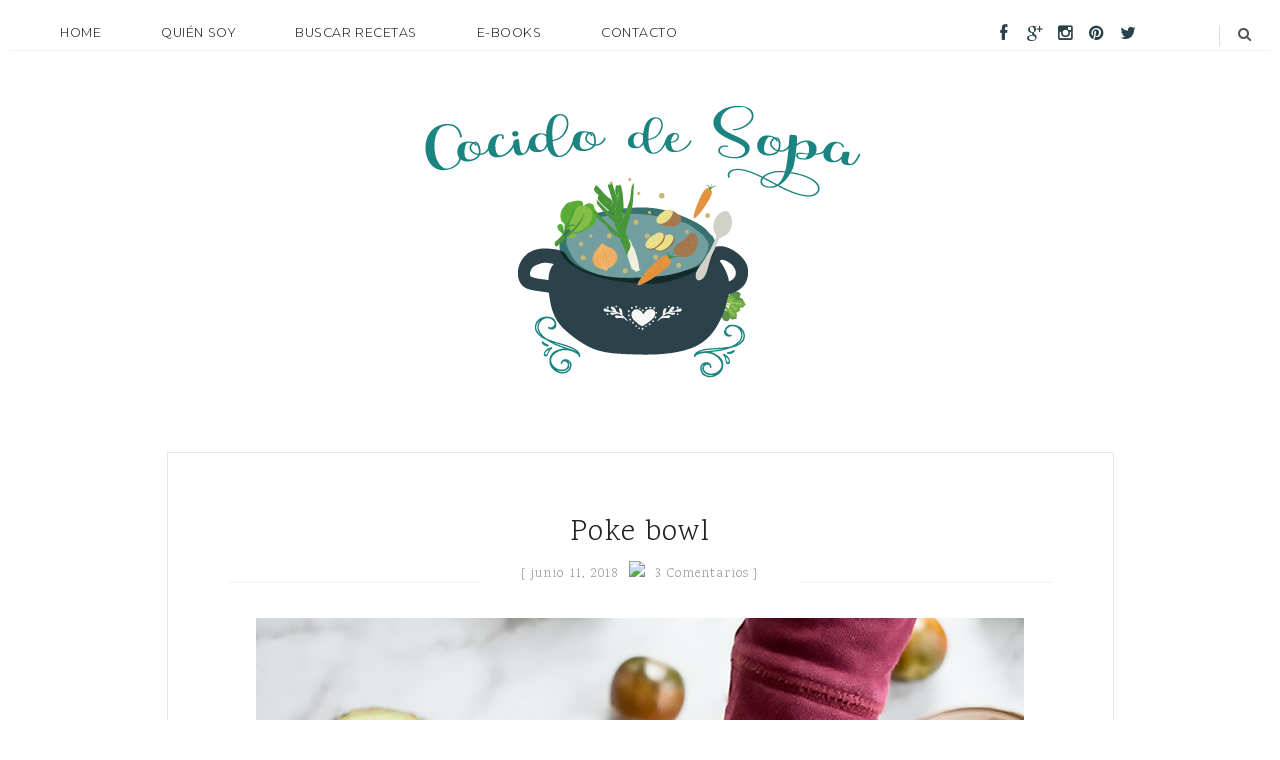

--- FILE ---
content_type: text/javascript; charset=UTF-8
request_url: http://www.cocidodesopa.com/feeds/posts/default/-/COCINA%20INTERNACIONAL?alt=json-in-script&callback=related_results_labels
body_size: 70003
content:
// API callback
related_results_labels({"version":"1.0","encoding":"UTF-8","feed":{"xmlns":"http://www.w3.org/2005/Atom","xmlns$openSearch":"http://a9.com/-/spec/opensearchrss/1.0/","xmlns$blogger":"http://schemas.google.com/blogger/2008","xmlns$georss":"http://www.georss.org/georss","xmlns$gd":"http://schemas.google.com/g/2005","xmlns$thr":"http://purl.org/syndication/thread/1.0","id":{"$t":"tag:blogger.com,1999:blog-2514480319016279542"},"updated":{"$t":"2026-01-16T01:24:49.697+01:00"},"category":[{"term":"COCINA INTERNACIONAL"},{"term":"VERDURAS Y HORTALIZAS"},{"term":"DULCE"},{"term":"HORNO"},{"term":"ENTRANTES"},{"term":"THERMOMIX"},{"term":"PESCADO Y MARISCO"},{"term":"GALLETAS Y BOLLERÍA"},{"term":"PAN Y MASAS"},{"term":"CARNES"},{"term":"BIZCOCHOS Y TARTAS"},{"term":"TAPAS Y PINCHOS"},{"term":"POSTRES"},{"term":"CHOCOLATE"},{"term":"PASTA"},{"term":"HUEVOS"},{"term":"SOPAS Y CREMAS"},{"term":"CAJÓN DE SASTRE"},{"term":"ARROZ"},{"term":"PASTELES SALADOS"},{"term":"ARROZ Y GRANOS"},{"term":"AVES"},{"term":"RETO TÍA ALIA"},{"term":"NAVIDAD"},{"term":"PATATA"},{"term":"LEGUMBRES"},{"term":"RETO BAKE THE WORLD"},{"term":"SALSAS Y ALIÑOS"},{"term":"HELADOS"},{"term":"ENSALADAS"},{"term":"PASTELES Y TARTAS"},{"term":"BEBIDAS"},{"term":"SABORES DE TEMPORADA"},{"term":"BUNDT CAKES"},{"term":"BIZCOCHOS"},{"term":"CON UN PAR"},{"term":"CONFITERÍA"},{"term":"SETAS"},{"term":"DIRECTAS AL GRANO"},{"term":"MERMELADAS"},{"term":"BÁSICOS"},{"term":"LABORES HECHAS CON MIS MANITAS"},{"term":"MAGDALENAS"},{"term":"POSTRES TRADICIONALES"},{"term":"COCINA VEGETARIANA\/VEGANA"},{"term":"FILM AND FOOD"},{"term":"QUESO"},{"term":"SEMANA SANTA"},{"term":"MENUS CELEBRACIONES ESPECIALES"},{"term":"PIZZAS"},{"term":"VIDEOS"},{"term":"CONFITERIA"},{"term":"FRUTA"},{"term":"TRUCOS"},{"term":"CASQUERÍA"},{"term":"CONSERVAS"},{"term":"EBOOKS"},{"term":"HALLOWEEN"},{"term":"#ELDESAFIO"},{"term":"ANGEL FOOD CAKE"},{"term":"LÁCTEOS"},{"term":"SIN GLUTEN."},{"term":"las"}],"title":{"type":"text","$t":"Cocido de Sopa"},"subtitle":{"type":"html","$t":"Recetas de cocina sencillas, tradicionales y actuales, españolas y del mundo. Ideas del día a día."},"link":[{"rel":"http://schemas.google.com/g/2005#feed","type":"application/atom+xml","href":"http:\/\/www.cocidodesopa.com\/feeds\/posts\/default"},{"rel":"self","type":"application/atom+xml","href":"http:\/\/www.blogger.com\/feeds\/2514480319016279542\/posts\/default\/-\/COCINA+INTERNACIONAL?alt=json-in-script"},{"rel":"alternate","type":"text/html","href":"http:\/\/www.cocidodesopa.com\/search\/label\/COCINA%20INTERNACIONAL"},{"rel":"hub","href":"http://pubsubhubbub.appspot.com/"},{"rel":"next","type":"application/atom+xml","href":"http:\/\/www.blogger.com\/feeds\/2514480319016279542\/posts\/default\/-\/COCINA+INTERNACIONAL\/-\/COCINA+INTERNACIONAL?alt=json-in-script\u0026start-index=26\u0026max-results=25"}],"author":[{"name":{"$t":"Cocidodesopa"},"uri":{"$t":"http:\/\/www.blogger.com\/profile\/10483821601605495425"},"email":{"$t":"noreply@blogger.com"},"gd$image":{"rel":"http://schemas.google.com/g/2005#thumbnail","width":"32","height":"32","src":"\/\/blogger.googleusercontent.com\/img\/b\/R29vZ2xl\/AVvXsEgQ3uj7hFFx3gzQXNC_usn0h8prVcbmLnOWONN-yghyMpZdDdYZ_AOr6QsgWkKXCfZeCDLAeFGaN-O1P3T31xWl1OJNL_MKe9n5r3FAZemrfXwc9CYMO-T1QvcKo2WcgA\/s113\/yolanda.png"}}],"generator":{"version":"7.00","uri":"http://www.blogger.com","$t":"Blogger"},"openSearch$totalResults":{"$t":"155"},"openSearch$startIndex":{"$t":"1"},"openSearch$itemsPerPage":{"$t":"25"},"entry":[{"id":{"$t":"tag:blogger.com,1999:blog-2514480319016279542.post-8449143079387740659"},"published":{"$t":"2021-09-06T08:00:00.001+02:00"},"updated":{"$t":"2021-09-06T08:00:00.274+02:00"},"category":[{"scheme":"http://www.blogger.com/atom/ns#","term":"ARROZ"},{"scheme":"http://www.blogger.com/atom/ns#","term":"COCINA INTERNACIONAL"}],"title":{"type":"text","$t":"Kimchi fried rice o arroz frito coreano con kimchi"},"content":{"type":"html","$t":"\u003Cdiv class=\"separator\" style=\"clear: both; text-align: center;\"\u003E\u003Ca href=\"https:\/\/blogger.googleusercontent.com\/img\/b\/R29vZ2xl\/AVvXsEiLoPktzF8HVyISra0eXcfiGwxSGvkeac50aweGMpXskWX-ZdhWy24lNkG-UipVpRMWcd7A4zjPXxx2aLOD1ZjqkPyLTgZSWEYvdF4FMiSGHGQ-MVCFFM6A_DUd_NPIvbaNqk4Q8bpieR8\/s1024\/kimchi+fried+rice-3.jpg\" imageanchor=\"1\" style=\"margin-left: 1em; margin-right: 1em;\"\u003E\u003Cimg alt=\"kimchi fried rice o arroz frito coreano con kimchi\" border=\"0\" data-original-height=\"1024\" data-original-width=\"819\" src=\"https:\/\/blogger.googleusercontent.com\/img\/b\/R29vZ2xl\/AVvXsEiLoPktzF8HVyISra0eXcfiGwxSGvkeac50aweGMpXskWX-ZdhWy24lNkG-UipVpRMWcd7A4zjPXxx2aLOD1ZjqkPyLTgZSWEYvdF4FMiSGHGQ-MVCFFM6A_DUd_NPIvbaNqk4Q8bpieR8\/s16000\/kimchi+fried+rice-3.jpg\" title=\"kimchi-fried-rice-o-arroz-frito-coreano-con-kimchi\" \/\u003E\u003C\/a\u003E\u003C\/div\u003E\u003Cbr \/\u003E\u003Cp\u003E\u003Cbr \/\u003E\u003C\/p\u003E\u003Ch1 style=\"text-align: center;\"\u003EReceta de Arroz frito coreano con kimchi o kimchi-bokkeumbap\u003C\/h1\u003E\u003Cp style=\"text-align: justify;\"\u003E\u003Cbr \/\u003E\u003C\/p\u003E\u003Cp style=\"text-align: justify;\"\u003EEn una publicación anterior viajamos a Corea para descubrir el \u003Ca href=\"https:\/\/www.cocidodesopa.com\/2021\/08\/kimchi-coreano-facil.html\" target=\"_blank\"\u003E\u003Ci\u003Ekimchi\u003C\/i\u003E\u003C\/a\u003E, una de las elaboraciones insignia de la gastronomía de este país. Indagando sobre cómo los oriundos consumen esta col fermentada, pude averiguar que se sirve tanto como acompañamiento, tanto como plato único en sí o como ingrediente que entra en juego junto con otros, como es el caso de la receta de hoy: arroz frito coreano con \u003Ci\u003Ekimchi\u003C\/i\u003E o \u003Ci\u003Ekimchi-bokkeumbap\u003C\/i\u003E.\u0026nbsp;\u003C\/p\u003E\u003Cp style=\"text-align: justify;\"\u003E\u003Cbr \/\u003E\u003C\/p\u003E\u003Cp style=\"text-align: justify;\"\u003EHe de decir que desde que descubrí la col fermentada he buscado recetas en los que emplearlo. Particularmente, tomarlo tal cual me resulta un poco fuerte. Sin embargo, no tanto cuando se combina con otros ingredientes.\u0026nbsp;\u003C\/p\u003E\u003Cp style=\"text-align: justify;\"\u003E\u003Cbr \/\u003E\u003C\/p\u003E\u003Cp style=\"text-align: justify;\"\u003EEl arroz frito coreano es un plato sencillo y de gran aceptación en Corea. Originariamente, aunque incierto, surgió por la necesidad de aprovechar sobras de arroz cocido, otro ingrediente que no falta en su cocina. Al mezclarlo con el \u003Ci\u003Ekimchi\u003C\/i\u003E, sus jugos lo hidratan y lo hacen más comestible.\u0026nbsp;\u003C\/p\u003E\u003Cp style=\"text-align: justify;\"\u003E\u003Cbr \/\u003E\u003C\/p\u003E\u003Cp style=\"text-align: justify;\"\u003EExisten muchas variantes sobre esta receta. Aunque los ingredientes principales son arroz y \u003Ci\u003Ekimchi\u003C\/i\u003E (obviamente), se admiten otras opciones como jamón, carne, bacon, cebolla, zanahoria, setas, calabacín, e incluso algas. Y en la mayor parte de las veces no puede faltar un huevo frito coronándolo. No necesitas tener preparado con antelación más que el \u003Ci\u003Ekimchi\u003C\/i\u003E, y te puedo asegurar que este arroz frito coreano es un plato que se hace en un pis-pas.\u003C\/p\u003E\u003Cp\u003E\u003Cbr \/\u003E\u003C\/p\u003E\u003Cdiv class=\"separator\" style=\"clear: both; text-align: center;\"\u003E\u003Ca href=\"https:\/\/blogger.googleusercontent.com\/img\/b\/R29vZ2xl\/AVvXsEj8TDy5WfP4aoJ9RQji24xy-vUF_ZgZqaWJYKyEfY55wzFja_MibissV5BtDZsDwBT2qytTb906fEHZC3TAkdfI-VC6oBY_A975cDNLS6OJBFT3NYTlsx_vdB9WV3K32hIz9CZEj_94eog\/s1024\/Kimchi+fried+rice-2.jpg\" imageanchor=\"1\" style=\"margin-left: 1em; margin-right: 1em;\"\u003E\u003Cimg alt=\"kimchi fried rice o arroz frito coreano con kimchi\" border=\"0\" data-original-height=\"1024\" data-original-width=\"819\" src=\"https:\/\/blogger.googleusercontent.com\/img\/b\/R29vZ2xl\/AVvXsEj8TDy5WfP4aoJ9RQji24xy-vUF_ZgZqaWJYKyEfY55wzFja_MibissV5BtDZsDwBT2qytTb906fEHZC3TAkdfI-VC6oBY_A975cDNLS6OJBFT3NYTlsx_vdB9WV3K32hIz9CZEj_94eog\/s16000\/Kimchi+fried+rice-2.jpg\" title=\"kimchi-fried-rice-o-arroz-frito-coreano-con-kimchi\" \/\u003E\u003C\/a\u003E\u003C\/div\u003E\u003Cbr \/\u003E\u003Cp\u003E\u003Cbr \/\u003E\u003C\/p\u003E\u003Ch3 style=\"text-align: justify;\"\u003EIngredientes (4p)\u003C\/h3\u003E\u003Cdiv\u003E\u003Cul style=\"text-align: left;\"\u003E\u003Cli style=\"text-align: justify;\"\u003E400 gr de arroz de grano grueso\u003C\/li\u003E\u003Cli style=\"text-align: justify;\"\u003E1\/2 cebolla mediana cortada en daditos\u003C\/li\u003E\u003Cli style=\"text-align: justify;\"\u003E4 lonchas de bacon ahumado cortado en tiras finas\u003C\/li\u003E\u003Cli style=\"text-align: justify;\"\u003E150 gr de \u003Ci\u003Ekimchi\u003C\/i\u003E\u0026nbsp;cortado en dados de tamaño mediano\u003C\/li\u003E\u003Cli style=\"text-align: justify;\"\u003E60 gr de jugo de \u003Ci\u003Ekimchi\u003C\/i\u003E\u003C\/li\u003E\u003Cli style=\"text-align: justify;\"\u003E60 gr de agua corriente\u003C\/li\u003E\u003Cli style=\"text-align: justify;\"\u003E1 cdta de \u003Ci\u003Egochujang \u003C\/i\u003E(pasta de chile coreano)\u003C\/li\u003E\u003Cli style=\"text-align: justify;\"\u003E3 cdtas de aceite de sésamo\u003C\/li\u003E\u003Cli style=\"text-align: justify;\"\u003E1 cda de aceite de oliva\u003C\/li\u003E\u003Cli style=\"text-align: justify;\"\u003E4 huevos\u003C\/li\u003E\u003Cli style=\"text-align: justify;\"\u003ESemillas de sésamo tostadas (para decorar)\u003C\/li\u003E\u003Cli style=\"text-align: justify;\"\u003ECebollino o tallo verde de una cebolleta (para decorar)\u003C\/li\u003E\u003C\/ul\u003E\u003C\/div\u003E\u003Ch3 style=\"text-align: justify;\"\u003EElaboración\u003C\/h3\u003E\u003Cdiv\u003E\u003Col style=\"text-align: left;\"\u003E\u003Cli style=\"text-align: justify;\"\u003ECocer el arroz en agua hirviendo hasta que esté tierno. Escurrir, refrescar y reservar.\u003C\/li\u003E\u003Cli style=\"text-align: justify;\"\u003EEn una sartén honda ponemos a calentar una cucharada de aceite de oliva, añadimos la cebolla y la cocinamos a fuego medio hasta que esté tierna (unos 5 minutos).\u003C\/li\u003E\u003Cli style=\"text-align: justify;\"\u003EA continuación añadimos las tiras de bacon. Removemos de vez en cuando.\u0026nbsp;\u003C\/li\u003E\u003Cli style=\"text-align: justify;\"\u003EUna vez que las tiras de bacon estén doradas añadimos el \u003Ci\u003Ekimchi\u003C\/i\u003E troceado, y salteamos durante 1 minuto.\u003C\/li\u003E\u003Cli style=\"text-align: justify;\"\u003EAgregamos el arroz, los 60 gramos de jugos de la conserva de \u003Ci\u003Ekimchi\u003C\/i\u003E, el agua, el \u003Ci\u003Egochujang\u003C\/i\u003E y las 3 cucharaditas de aceite de séseamo, y mezclamos con suavidad para que se integren bien todos los ingredientes. Dejamos cocinar unos 7 minutos.\u003C\/li\u003E\u003Cli style=\"text-align: justify;\"\u003EMientras tanto podemos ir friendo los huevos, uno a uno, en otra sartén. Fríelos según tus gustos: o bien a la plancha o en abundante aceite. A nosotros nos gustan en aceite para que se forme un encaje crujiente, pero es más saludable freírlos en una pequeña cantidad y a la plancha.\u003C\/li\u003E\u003Cli style=\"text-align: justify;\"\u003EA la hora de servir, coloca un huevo frito sobre el arroz, que habrás dispuesto en forma de montaña. Espolvorea unas semillas de sésamo y un poquito de cebollino (o cebolleta verde), y listo.\u003C\/li\u003E\u003C\/ol\u003E\u003Cdiv style=\"text-align: justify;\"\u003E\u003Cbr \/\u003E\u003C\/div\u003E\u003C\/div\u003E\u003Cdiv style=\"text-align: justify;\"\u003EReceta versionada de \u003Ca href=\"https:\/\/www.maangchi.com\/recipe\/kimchi-bokkeumbap\" target=\"_blank\"\u003EMaangchi\u003C\/a\u003E.\u0026nbsp;\u003C\/div\u003E"},"link":[{"rel":"replies","type":"application/atom+xml","href":"http:\/\/www.cocidodesopa.com\/feeds\/8449143079387740659\/comments\/default","title":"Enviar comentarios"},{"rel":"replies","type":"text/html","href":"http:\/\/www.cocidodesopa.com\/2021\/09\/kimchi-fried-rice-o-arroz-frito-coreano.html#comment-form","title":"0 comentarios"},{"rel":"edit","type":"application/atom+xml","href":"http:\/\/www.blogger.com\/feeds\/2514480319016279542\/posts\/default\/8449143079387740659"},{"rel":"self","type":"application/atom+xml","href":"http:\/\/www.blogger.com\/feeds\/2514480319016279542\/posts\/default\/8449143079387740659"},{"rel":"alternate","type":"text/html","href":"http:\/\/www.cocidodesopa.com\/2021\/09\/kimchi-fried-rice-o-arroz-frito-coreano.html","title":"Kimchi fried rice o arroz frito coreano con kimchi"}],"author":[{"name":{"$t":"cocido de sopa"},"uri":{"$t":"http:\/\/www.blogger.com\/profile\/14706124765537970807"},"email":{"$t":"noreply@blogger.com"},"gd$image":{"rel":"http://schemas.google.com/g/2005#thumbnail","width":"30","height":"32","src":"\/\/blogger.googleusercontent.com\/img\/b\/R29vZ2xl\/AVvXsEhnENpZ-J707HFfVrbtQck0irjShF0p2odEI50Vskme9WJmEEnjp7ZuLULg_sawx-IV9fQ2xYCeuiexQRWZjN2h0ebRdbHbiBxe1ijnxRz1YyEXnGilBfmtUMBeJ2Azuw\/s113\/*"}}],"media$thumbnail":{"xmlns$media":"http://search.yahoo.com/mrss/","url":"https:\/\/blogger.googleusercontent.com\/img\/b\/R29vZ2xl\/AVvXsEiLoPktzF8HVyISra0eXcfiGwxSGvkeac50aweGMpXskWX-ZdhWy24lNkG-UipVpRMWcd7A4zjPXxx2aLOD1ZjqkPyLTgZSWEYvdF4FMiSGHGQ-MVCFFM6A_DUd_NPIvbaNqk4Q8bpieR8\/s72-c\/kimchi+fried+rice-3.jpg","height":"72","width":"72"},"thr$total":{"$t":"0"}},{"id":{"$t":"tag:blogger.com,1999:blog-2514480319016279542.post-5688577619116969098"},"published":{"$t":"2021-08-23T08:00:00.008+02:00"},"updated":{"$t":"2021-08-23T19:52:09.118+02:00"},"category":[{"scheme":"http://www.blogger.com/atom/ns#","term":"COCINA INTERNACIONAL"},{"scheme":"http://www.blogger.com/atom/ns#","term":"CONSERVAS"},{"scheme":"http://www.blogger.com/atom/ns#","term":"VERDURAS Y HORTALIZAS"}],"title":{"type":"text","$t":"Kimchi coreano fácil"},"content":{"type":"html","$t":"\u003Cdiv class=\"separator\" style=\"clear: both; text-align: center;\"\u003E\u003Ca href=\"https:\/\/blogger.googleusercontent.com\/img\/b\/R29vZ2xl\/AVvXsEiqefbrmcZxhip1MXm590BkrpahKkwj9YEX-We-u78veY5Q89xZhppf-pbb8s_T4H0PFOok7ZALXKb2nBDLLTgm14VvZQlc38dIOVcKkifqkY-oe6WTjSZAWXIpSX7EeV-JJHSZSQDpZeY\/s1024\/Kimchi.jpg\" style=\"margin-left: 1em; margin-right: 1em;\"\u003E\u003Cimg alt=\"Kimchi coreano\" border=\"0\" data-original-height=\"1024\" data-original-width=\"819\" src=\"https:\/\/blogger.googleusercontent.com\/img\/b\/R29vZ2xl\/AVvXsEiqefbrmcZxhip1MXm590BkrpahKkwj9YEX-We-u78veY5Q89xZhppf-pbb8s_T4H0PFOok7ZALXKb2nBDLLTgm14VvZQlc38dIOVcKkifqkY-oe6WTjSZAWXIpSX7EeV-JJHSZSQDpZeY\/s16000\/Kimchi.jpg\" title=\"kimchi-coreano\" \/\u003E\u003C\/a\u003E\u003C\/div\u003E\u003Cbr \/\u003E\u003Ch1 style=\"text-align: center;\"\u003EReceta de Kimchi coreano fácil\u003C\/h1\u003E\u003Cdiv\u003E\u003Cbr \/\u003E\u003C\/div\u003E\u003Cdiv style=\"text-align: justify;\"\u003EEs totalmente indiscutible que el interés por la gastronomía internacional en mi familia se va ampliando poco a poco, y cada vez más. De un tiempo a esta parte ha surgido un gusto especial por una cocina totalmente novedosa para nosotros: la cocina coreana. Podría apoyarme en decir que este interés, y que va en aumento, se debe a la expansión de la cultura musical que ha llegado a occidente de la mano de un fenómeno musical conocido como \u003Ci\u003Ek-pop\u003C\/i\u003E, y que es abanderado por mega bandas como BTS, entre otras muchas. Y no lo digo en vano, pues de no ser por ellos, o mejor dicho, del interés de mi hija por ellos, al igual de por tantas otras bandas más, así como de su lengua y cultura, a estas alturas de mi vida no me sonarían términos tales como \u003Ci\u003Ebulgogi, tteokbokki, bibimbap, bokkeumbap \u003C\/i\u003Eo \u003Ci\u003Ekimchi.\u003C\/i\u003E\u0026nbsp;\u003C\/div\u003E\u003Cdiv style=\"text-align: justify;\"\u003E\u003Cbr \/\u003E\u003C\/div\u003E\u003Cdiv style=\"text-align: justify;\"\u003EMi primer contacto con estas elaboraciones tuvo lugar antes de que cualquiera de esos términos hubieran sonado en mis oídos. Una primera visita a un restaurante coreano en Madrid fue suficiente para despertar el interés por una cocina totalmente desconocida hasta entonces. Y curiosamente, la primera receta que hice fue la que mayor tiempo de elaboración requiere: \u003Ci\u003Ekimchi\u003C\/i\u003E, una receta de col fermentada muy picante, de sabor entre fuerte y picante, de ahí que mayormente se tome acompañando otros platos.\u003C\/div\u003E\u003Cdiv style=\"text-align: justify;\"\u003E\u003Cbr \/\u003E\u003C\/div\u003E\u003Cdiv style=\"text-align: justify;\"\u003ELas prisas no son buenas si quieres hacer \u003Ci\u003Ekimchi\u003C\/i\u003E, ya que es un proceso del que verás, y catarás, sus resultados al menos una semana después. Para elaborarlo se ha de seguir una técnica de fermentación en la que también entran otros productos de la huerta como el nabo daikon, la zanahoria, la cebolleta, el ajo y raíces como el jengibre, junto con uno de los condimentos insignes de la gastronomía coreana: el \u003Ci\u003Egochujang, \u003C\/i\u003Ea base de chiles rojos super picantes.\u003C\/div\u003E\u003Cdiv style=\"text-align: justify;\"\u003E\u003Cbr \/\u003E\u003C\/div\u003E\u003Cdiv style=\"text-align: justify;\"\u003EA lo largo de la historia han ido surgiendo técnicas de conservación de alimentos tales como el salazón o el escabechado, y en Corea se usaba la de la fermentación con el fin de poder disponer de col a lo largo de todo el año y no solo en los meses en los que la tierra lo daba. Es una técnica que se emplea desde hace cientos de años.\u0026nbsp;\u003C\/div\u003E\u003Cdiv style=\"text-align: justify;\"\u003E\u003Cbr \/\u003E\u003C\/div\u003E\u003Cdiv style=\"text-align: justify;\"\u003EEl kimchi es en Corea el alimento más popular, el que forma parte de la dieta diaria de cualquier coreano, el que no falta en ningún hogar, el que se sirve con todo tipo de alimentos como el arroz, caldos, carne e incluso pizza, aunque actualmente se consume como un plato en sí mismo. Es tan importante el valor del \u003Ci\u003Ekimchi\u003C\/i\u003E en la cultura coreana que tienen un día conocido como \u003Ci\u003EKimjang\u003C\/i\u003E en el que las familias de juntan para prepararlo y así estar abastecidos durante todo el invierno.\u0026nbsp;\u003C\/div\u003E\u003Cdiv style=\"text-align: justify;\"\u003E\u003Cbr \/\u003E\u003C\/div\u003E\u003Cdiv style=\"text-align: justify;\"\u003EExisten muchos tipos de kimchi dependiendo de la zona geográfica, llegando a contabilizar hasta 187 tipos diferentes. Debe ocurrir lo mismo que en España ocurre con la paella: cada familia tiene su receta propia, je je je.\u003C\/div\u003E\u003Cdiv style=\"text-align: justify;\"\u003E\u003Cbr \/\u003E\u003C\/div\u003E\u003Cdiv style=\"text-align: justify;\"\u003EDe un tiempo a esta parte, por influencia o no del \u003Ci\u003Ekimchi\u003C\/i\u003E, ha surgido interés por los alimentos fermentados, y es que sus propiedades son tan altamente beneficiosas para el organismo, que cuentan con un gran número de adeptos de este tipo de elaboraciones. Según los expertos, refuerzan el sistema inmunológico, y nuestra salud intestinal mejora ayudándonos a mejorar el equilibrio de nuestra microbiota intestinal y evitando la proliferación de microorganismos patógenos. Algunos ejemplos de productos fermentados son y sin ir más lejos, el yogur, el chucrut, el miso, el kéfir, la kombucha, la salsa tamari y la salsa de soja, el tempeh, el vino, el vinagre y el tofu.\u003C\/div\u003E\u003Cdiv style=\"text-align: justify;\"\u003E\u003Cbr \/\u003E\u003C\/div\u003E\u003Cdiv style=\"text-align: justify;\"\u003ESi deseáis adentraros en la cocina coreana, para mi hay una gurú que es \u003Ca href=\"https:\/\/www.maangchi.com\/\" target=\"_blank\"\u003EMaangchi\u003C\/a\u003E, que tiene su propio blog y su canal en YouTube. A pesar de ello, encontré una receta muy sencilla en \u003Ca href=\"https:\/\/www.youtube.com\/watch?v=dxbda4aGrEk\" target=\"_blank\"\u003ELa Cooquette\u003C\/a\u003E, y que es la que os dejo por aquí.\u0026nbsp;\u003C\/div\u003E\u003Cdiv style=\"text-align: justify;\"\u003E\u003Cbr \/\u003E\u003C\/div\u003E\u003Cdiv style=\"text-align: justify;\"\u003E\u003Cbr \/\u003E\u003C\/div\u003E\u003Cdiv class=\"separator\" style=\"clear: both; text-align: center;\"\u003E\u003Ca href=\"https:\/\/blogger.googleusercontent.com\/img\/b\/R29vZ2xl\/AVvXsEhUZg5I8wnEZllVKn4B7M8qQsBVO0pmvk0_be_eeqIKu06kyrjvGGpioY5RIRHZ4b2Muj-OAPspKNpFRQhefvFONp6lnMdjvaIPwhXmno44Lq4CwuCGWp3Qt3PkMnEPM4DWHW16Gqi2EbQ\/s1024\/Ingredientes+kimchi.jpg\" imageanchor=\"1\" style=\"margin-left: 1em; margin-right: 1em;\"\u003E\u003Cimg alt=\"Ingredientes kimchi coreano\" border=\"0\" data-original-height=\"1024\" data-original-width=\"768\" src=\"https:\/\/blogger.googleusercontent.com\/img\/b\/R29vZ2xl\/AVvXsEhUZg5I8wnEZllVKn4B7M8qQsBVO0pmvk0_be_eeqIKu06kyrjvGGpioY5RIRHZ4b2Muj-OAPspKNpFRQhefvFONp6lnMdjvaIPwhXmno44Lq4CwuCGWp3Qt3PkMnEPM4DWHW16Gqi2EbQ\/s16000\/Ingredientes+kimchi.jpg\" title=\"ingredientes-kimchi-coreano\" \/\u003E\u003C\/a\u003E\u003C\/div\u003E\u003Cbr \/\u003E\u003Cdiv style=\"text-align: justify;\"\u003E\u003Cbr \/\u003E\u003C\/div\u003E\u003Ch3 style=\"text-align: justify;\"\u003E\u003Cb\u003EIngredientes\u003C\/b\u003E\u003C\/h3\u003E\n\u003Cul\u003E\n\u003Cli style=\"text-align: justify;\"\u003E350 gr de col china o repollo\u003C\/li\u003E\n\u003Cli style=\"text-align: justify;\"\u003E5 gr de sal (15 gr por kilo)\u003C\/li\u003E\n\u003Cli style=\"text-align: justify;\"\u003E1 cdta de azúcar blanquilla\u0026nbsp;\u003C\/li\u003E\n\u003Cli style=\"text-align: justify;\"\u003E80 gr de cebolleta\u003C\/li\u003E\n\u003Cli style=\"text-align: justify;\"\u003E1 cdta de jengibre fresco rallado\u003C\/li\u003E\n\u003Cli style=\"text-align: justify;\"\u003E1\/2 manzana\u003C\/li\u003E\n\u003Cli style=\"text-align: justify;\"\u003E3 dientes de ajo grandes\u003C\/li\u003E\n\u003Cli style=\"text-align: justify;\"\u003E2 cdas de salsa de pescado\u003C\/li\u003E\n\u003Cli style=\"text-align: justify;\"\u003E1 cda de gochugaru\u003C\/li\u003E\n\u003Cli style=\"text-align: justify;\"\u003E1 cdta de pimentón dulce\u003C\/li\u003E\n\u003Cli style=\"text-align: justify;\"\u003E1 zanahoria pequeña\u003C\/li\u003E\u003Cli style=\"text-align: justify;\"\u003E100 gr de nabo daikon (opcional)\u003C\/li\u003E\n\u003Cli style=\"text-align: justify;\"\u003EEl tallo verde de una cebolleta\u003C\/li\u003E\n\u003C\/ul\u003E\n\u003Ch3 style=\"text-align: left;\"\u003E\u003Cdiv style=\"text-align: justify;\"\u003E\u003Cbr \/\u003E\u003C\/div\u003E\u003Cb\u003E\u003Cdiv style=\"text-align: justify;\"\u003E\u003Cb\u003EElaboración\u003C\/b\u003E\u003C\/div\u003E\u003C\/b\u003E\u003C\/h3\u003E\n\n\u003Cdiv\u003E\n\u003Col\u003E\n\u003Cli style=\"text-align: justify;\"\u003ECorta la col o repollo en trozos de aproximadamente 5 centímetros de tamaño, lávalo muy bien, y escúrrelo. Ponlo en un recipiente grande, esparce la sal por encima y frótalo para ablandarlo y ayudarle a desprender agua. Tápalo con film transparente o un paño y déjalo reposar unas dos horas.\u003C\/li\u003E\n\u003Cli style=\"text-align: justify;\"\u003EMientras tanto, en el vaso de un robot de cocina pon los siguientes ingredientes: el azúcar, la cebolleta troceada, el jengibre rallado, la manzana, los dientes de ajo, la salsa de pescado, el gochugaru y el pimentón y tritúralo hasta conseguir una papilla. Resérvalo tapado hasta que la col esté lista.\u003C\/li\u003E\n\u003Cli style=\"text-align: justify;\"\u003EEstruja a la par que escurres la col. Añade el condimento que habías triturado y también la zanahoria pelada y cortada en bastones muy finos, así como el tallo verde de la cebolleta y el nabo daikon. Mezcla muy bien todos los ingredientes.\u0026nbsp;\u003C\/li\u003E\n\u003Cli style=\"text-align: justify;\"\u003EVierte las verduras en un frasco de cristal esterilizado previamente, con tapa, y a medida que las vas vertiendo, presiona con una cuchara para facilitarlas a desprender sus jugos. Cierra el tarro con su tapa y guárdalo en la despensa cinco días. A lo largo de este tiempo, notarás que el kimchi se va formando mediante un proceso de fermentación fruto de los gases que las propias verduras forman y desprenden.\u0026nbsp;\u003C\/li\u003E\n\u003C\/ol\u003E\n\u003Cdiv style=\"text-align: justify;\"\u003E\u003Cbr \/\u003E\u003C\/div\u003E\n\u003C\/div\u003E\n\u003Cdiv style=\"text-align: justify;\"\u003E\n\u003Cbr \/\u003E\u003C\/div\u003E\n\u003Cdiv style=\"text-align: justify;\"\u003E\n\u003Cbr \/\u003E\u003C\/div\u003E\n"},"link":[{"rel":"replies","type":"application/atom+xml","href":"http:\/\/www.cocidodesopa.com\/feeds\/5688577619116969098\/comments\/default","title":"Enviar comentarios"},{"rel":"replies","type":"text/html","href":"http:\/\/www.cocidodesopa.com\/2019\/10\/kimchi-coreano-casero.html#comment-form","title":"4 comentarios"},{"rel":"edit","type":"application/atom+xml","href":"http:\/\/www.blogger.com\/feeds\/2514480319016279542\/posts\/default\/5688577619116969098"},{"rel":"self","type":"application/atom+xml","href":"http:\/\/www.blogger.com\/feeds\/2514480319016279542\/posts\/default\/5688577619116969098"},{"rel":"alternate","type":"text/html","href":"http:\/\/www.cocidodesopa.com\/2019\/10\/kimchi-coreano-casero.html","title":"Kimchi coreano fácil"}],"author":[{"name":{"$t":"cocido de sopa"},"uri":{"$t":"http:\/\/www.blogger.com\/profile\/14706124765537970807"},"email":{"$t":"noreply@blogger.com"},"gd$image":{"rel":"http://schemas.google.com/g/2005#thumbnail","width":"30","height":"32","src":"\/\/blogger.googleusercontent.com\/img\/b\/R29vZ2xl\/AVvXsEhnENpZ-J707HFfVrbtQck0irjShF0p2odEI50Vskme9WJmEEnjp7ZuLULg_sawx-IV9fQ2xYCeuiexQRWZjN2h0ebRdbHbiBxe1ijnxRz1YyEXnGilBfmtUMBeJ2Azuw\/s113\/*"}}],"media$thumbnail":{"xmlns$media":"http://search.yahoo.com/mrss/","url":"https:\/\/blogger.googleusercontent.com\/img\/b\/R29vZ2xl\/AVvXsEiqefbrmcZxhip1MXm590BkrpahKkwj9YEX-We-u78veY5Q89xZhppf-pbb8s_T4H0PFOok7ZALXKb2nBDLLTgm14VvZQlc38dIOVcKkifqkY-oe6WTjSZAWXIpSX7EeV-JJHSZSQDpZeY\/s72-c\/Kimchi.jpg","height":"72","width":"72"},"thr$total":{"$t":"4"}},{"id":{"$t":"tag:blogger.com,1999:blog-2514480319016279542.post-700164046076056646"},"published":{"$t":"2021-08-09T08:00:00.002+02:00"},"updated":{"$t":"2021-08-09T08:00:00.295+02:00"},"category":[{"scheme":"http://www.blogger.com/atom/ns#","term":"COCINA INTERNACIONAL"},{"scheme":"http://www.blogger.com/atom/ns#","term":"ENSALADAS"}],"title":{"type":"text","$t":"Ensalada de patata alemana o Kartoffelsalat "},"content":{"type":"html","$t":"\u003Cdiv class=\"separator\" style=\"clear: both; text-align: center;\"\u003E\u003Ca href=\"https:\/\/blogger.googleusercontent.com\/img\/b\/R29vZ2xl\/AVvXsEjrc1VUtCCZBFwh782IsF6RxylkcUgPtU4GwODL7tKG8mnOle7sRpYwTYIddWOmhc49qpD8LGO0jjOk7iuBj5C1GWzeO4kiBQz77UqwMZOzdhGpixfYoiKTqK6vuZILT_65fKQSbL8dqjc\/s1024\/Ensalada+de+patata+alemana1.jpg\" imageanchor=\"1\" style=\"margin-left: 1em; margin-right: 1em;\"\u003E\u003Cimg alt=\"ensalada alemana kartoffesalat\" border=\"0\" data-original-height=\"1024\" data-original-width=\"768\" src=\"https:\/\/blogger.googleusercontent.com\/img\/b\/R29vZ2xl\/AVvXsEjrc1VUtCCZBFwh782IsF6RxylkcUgPtU4GwODL7tKG8mnOle7sRpYwTYIddWOmhc49qpD8LGO0jjOk7iuBj5C1GWzeO4kiBQz77UqwMZOzdhGpixfYoiKTqK6vuZILT_65fKQSbL8dqjc\/s16000\/Ensalada+de+patata+alemana1.jpg\" title=\"ensalada-alemana-kartoffesalat\" \/\u003E\u003C\/a\u003E\u003C\/div\u003E\u003Cbr \/\u003E\u003Ch1 style=\"text-align: center;\"\u003EEnsalada alemana o kartoffesalat\u003C\/h1\u003E\u003Cp\u003E\u003Cbr \/\u003E\u003C\/p\u003E\u003Cp style=\"text-align: justify;\"\u003ELos alemanes la llaman \"\u003Cb\u003E\u003Ci\u003Ekartoffelsalat\u003C\/i\u003E\u003C\/b\u003E\", y nosotros la llamaremos, literalmente, ensalada de patata, un plato muy sencillo en el que el ingrediente principal es, como su nombre indica, la patata, aunque son necesarios otros ingredientes como el vinagre, la mostaza, el bacon y la cebolla, admitiendo también encurtidos.\u0026nbsp;\u003C\/p\u003E\u003Cp style=\"text-align: justify;\"\u003E\u003Cbr \/\u003E\u003C\/p\u003E\u003Cp style=\"text-align: justify;\"\u003ELo curioso es que indagando sobre esta ensalada que se ha hecho tan popular en medio mundo, he descubierto que en sus orígenes (en la región de Suabia, en el suroeste de Alemania) tenía que ver más bien poco con la imagen que hoy tenemos de ella, y para mi sorpresa, su similitud con las papas aliñás, típicas de Cádiz, es inmensa. Según la receta original, la patata se cuece, se corta en láminas finas, se aliña con vinagre, sal y pimienta, y se adereza con caldo de carne y mostaza. Se deja reposar la patata durante una hora, y transcurrido este tiempo se añade aceite.\u0026nbsp;\u003C\/p\u003E\u003Cp style=\"text-align: justify;\"\u003E\u003Cbr \/\u003E\u003C\/p\u003E\u003Cp style=\"text-align: justify;\"\u003ELa receta que te traigo hoy es con la que yo la conocí en un restaurante alemán hace unos cuantos años. Esa receta había caído prácticamente en el olvido, hasta que un día, sin motivo aparente, regresó a mi memoria y fue entonces cuando pensé que siendo tan amigos de las ensaladas, la \u003Ci\u003Ekartoffelsalat\u003C\/i\u003E tenía que formar parte de mi repertorio habitual. Y aquí está ahora para ti también, después de indagar por aquí y por allá.\u003C\/p\u003E\u003Cp style=\"text-align: justify;\"\u003E\u003Cbr \/\u003E\u003C\/p\u003E\u003Cp style=\"text-align: justify;\"\u003EEn casa la tomamos como plato único, una opción que nos encanta. Sin embargo, en Alemania parece ser que se sirve como guarnición, y que, aunque hay una receta base de la que parte, debe ocurrir como en España con la paella: que cada familia la adapta a sus gustos partiendo de una opción de ingredientes con los que poder jugar en esta ensalada. Por ello, puedes encontrarte con \u003Ci\u003Ekartoffesalats\u003C\/i\u003E que llevan (o no) huevo cocido, o encurtidos, o salchicha en lugar de bacon, y hierbas aromáticas que van desde el estragón hasta el cebollino pasando por el eneldo.\u0026nbsp;\u003C\/p\u003E\u003Cp style=\"text-align: justify;\"\u003E\u003Cbr \/\u003E\u003C\/p\u003E\u003Cp style=\"text-align: justify;\"\u003E¿A qué temperatura comerla? Pues admite tomarla fría o templada. Yo siempre soy partidaria de tomar las ensaladas de patata a temperatura ambiente para apreciar mucho mejor la textura de la patata.\u003C\/p\u003E\u003Cp style=\"text-align: justify;\"\u003E\u003Cbr \/\u003E\u003C\/p\u003E\u003Cp style=\"text-align: justify;\"\u003EComo ves, las opciones son múltiples. ¿Cómo la cocinarías tú?\u003C\/p\u003E\u003Cp style=\"text-align: justify;\"\u003E\u003Cbr \/\u003E\u003C\/p\u003E\u003Cdiv class=\"separator\" style=\"clear: both; text-align: center;\"\u003E\u003Ca href=\"https:\/\/blogger.googleusercontent.com\/img\/b\/R29vZ2xl\/AVvXsEi5iYN-Bx11Ex_b2EUt0DhwpwCd8iLhhDil6gfEw2EX_taj2zeFeEVQNJ44N5X3M8dXlaydfYpAVPgCR0Kp8usMcH2LI0p-WipPsX3p14Ghf4gXg3fi6RfqaDF1IAZ0d7-38UYo-zI1GHo\/s1024\/Ensalada+de+patata+alemana2.jpg\" imageanchor=\"1\" style=\"margin-left: 1em; margin-right: 1em;\"\u003E\u003Cimg alt=\"ensalada alemana kartoffesalat\" border=\"0\" data-original-height=\"1024\" data-original-width=\"768\" src=\"https:\/\/blogger.googleusercontent.com\/img\/b\/R29vZ2xl\/AVvXsEi5iYN-Bx11Ex_b2EUt0DhwpwCd8iLhhDil6gfEw2EX_taj2zeFeEVQNJ44N5X3M8dXlaydfYpAVPgCR0Kp8usMcH2LI0p-WipPsX3p14Ghf4gXg3fi6RfqaDF1IAZ0d7-38UYo-zI1GHo\/s16000\/Ensalada+de+patata+alemana2.jpg\" title=\"ensalada-alemana-kartoffesalat\" \/\u003E\u003C\/a\u003E\u003C\/div\u003E\u003Cbr \/\u003E\u003Cp\u003E\u003Cbr \/\u003E\u003C\/p\u003E\u003Ch4 style=\"text-align: justify;\"\u003E\u003Cb\u003EIngredientes (4p)\u003C\/b\u003E\u003C\/h4\u003E\u003Cp\u003E\u003C\/p\u003E\u003Cul style=\"text-align: left;\"\u003E\u003Cli style=\"text-align: justify;\"\u003E800 gr de patatas con piel\u003C\/li\u003E\u003Cli style=\"text-align: justify;\"\u003E2 huevos\u003C\/li\u003E\u003Cli style=\"text-align: justify;\"\u003E4 pepinillos medianos en vinagre (u 8 pequeños)\u003C\/li\u003E\u003Cli style=\"text-align: justify;\"\u003E4 salchichas tipo \"Baviera\"\u003C\/li\u003E\u003Cli style=\"text-align: justify;\"\u003E4 cdas de mayonesa\u003C\/li\u003E\u003Cli style=\"text-align: justify;\"\u003E2 cdas de mostaza a la antigua\u003C\/li\u003E\u003Cli style=\"text-align: justify;\"\u003EUn chorrito de vinagre (de la conserva de los pepinillos)\u003C\/li\u003E\u003Cli style=\"text-align: justify;\"\u003ESal común\u003C\/li\u003E\u003Cli style=\"text-align: justify;\"\u003ECebollino (para decorar)\u003C\/li\u003E\u003C\/ul\u003E\u003Ch4 style=\"text-align: justify;\"\u003E\u003Cb\u003EElaboración\u003C\/b\u003E\u003C\/h4\u003E\u003Cdiv\u003E\u003Col style=\"text-align: left;\"\u003E\u003Cli style=\"text-align: justify;\"\u003ELavamos las patatas con su piel.\u003C\/li\u003E\u003Cli style=\"text-align: justify;\"\u003EPreparamos un recipiente grande (una ensaladera) para ir preparando la ensalada.\u003C\/li\u003E\u003Cli style=\"text-align: justify;\"\u003EEn una olla amplia ponemos agua a calentar para cocer las patatas. Una vez que rompe a hervir, introducimos las patatas enteras, sazonamos con sal y las cocemos hasta que estén tiernas, lo cual dependerá del tipo de patata. Una vez que estén tiernas, se refrescan en agua fría y entonces se pelan y se cortan en cubos de tamaño pequeño. Los echamos en la ensaladera.\u003C\/li\u003E\u003Cli style=\"text-align: justify;\"\u003EEn una cazuela pequeña ponemos agua a calentar y sumergimos los huevos. Una vez que rompa a hervir el agua, contabilizamos 10 minutos. Retiramos la cazuela del fuego y refrescamos los huevos en agua fría con unos hielos, lo cual nos ayudará a pelar los huevos mejor. Una vez pelados, los cortamos en trocitos pequeños y los agregamos a la ensaladera con la patata.\u003C\/li\u003E\u003Cli style=\"text-align: justify;\"\u003EEn el microondas cocemos las salchichas durante 1 minuto y medio. Si no tenemos microondas, las sumergimos en agua y las cocemos 2 minutos. Retiramos y dejamos que se atemperen antes de cortarlas en discos de unos 4-5 milímetros de grosor y que añadiremos al resto de los ingredientes.\u003C\/li\u003E\u003Cli style=\"text-align: justify;\"\u003EEn un recipiente pequeño mezclamos la mayonesa y la mostaza y después agregamos la mezcla a la patata y los demás ingredientes. Rectificamos de sal, vertemos y poquito del vinagre de la conserva y mezclamos muy bien.\u003C\/li\u003E\u003Cli style=\"text-align: justify;\"\u003ETapamos con film transparente y guardamos en la nevera para que esté fresquita cuando llegue el momento de consumir.\u003C\/li\u003E\u003Cli style=\"text-align: justify;\"\u003EA la hora de servir, espolvoreamos un poquito de cebollino picado.\u003C\/li\u003E\u003C\/ol\u003E\u003Cdiv\u003E\u003Cbr \/\u003E\u003C\/div\u003E\u003C\/div\u003E\u003Cp\u003E\u003C\/p\u003E"},"link":[{"rel":"replies","type":"application/atom+xml","href":"http:\/\/www.cocidodesopa.com\/feeds\/700164046076056646\/comments\/default","title":"Enviar comentarios"},{"rel":"replies","type":"text/html","href":"http:\/\/www.cocidodesopa.com\/2021\/08\/ensalada-de-patata-alemana-o.html#comment-form","title":"0 comentarios"},{"rel":"edit","type":"application/atom+xml","href":"http:\/\/www.blogger.com\/feeds\/2514480319016279542\/posts\/default\/700164046076056646"},{"rel":"self","type":"application/atom+xml","href":"http:\/\/www.blogger.com\/feeds\/2514480319016279542\/posts\/default\/700164046076056646"},{"rel":"alternate","type":"text/html","href":"http:\/\/www.cocidodesopa.com\/2021\/08\/ensalada-de-patata-alemana-o.html","title":"Ensalada de patata alemana o Kartoffelsalat "}],"author":[{"name":{"$t":"cocido de sopa"},"uri":{"$t":"http:\/\/www.blogger.com\/profile\/14706124765537970807"},"email":{"$t":"noreply@blogger.com"},"gd$image":{"rel":"http://schemas.google.com/g/2005#thumbnail","width":"30","height":"32","src":"\/\/blogger.googleusercontent.com\/img\/b\/R29vZ2xl\/AVvXsEhnENpZ-J707HFfVrbtQck0irjShF0p2odEI50Vskme9WJmEEnjp7ZuLULg_sawx-IV9fQ2xYCeuiexQRWZjN2h0ebRdbHbiBxe1ijnxRz1YyEXnGilBfmtUMBeJ2Azuw\/s113\/*"}}],"media$thumbnail":{"xmlns$media":"http://search.yahoo.com/mrss/","url":"https:\/\/blogger.googleusercontent.com\/img\/b\/R29vZ2xl\/AVvXsEjrc1VUtCCZBFwh782IsF6RxylkcUgPtU4GwODL7tKG8mnOle7sRpYwTYIddWOmhc49qpD8LGO0jjOk7iuBj5C1GWzeO4kiBQz77UqwMZOzdhGpixfYoiKTqK6vuZILT_65fKQSbL8dqjc\/s72-c\/Ensalada+de+patata+alemana1.jpg","height":"72","width":"72"},"thr$total":{"$t":"0"}},{"id":{"$t":"tag:blogger.com,1999:blog-2514480319016279542.post-1783869504843327868"},"published":{"$t":"2020-12-28T07:30:00.014+01:00"},"updated":{"$t":"2020-12-28T08:08:43.217+01:00"},"category":[{"scheme":"http://www.blogger.com/atom/ns#","term":"BEBIDAS"},{"scheme":"http://www.blogger.com/atom/ns#","term":"COCINA INTERNACIONAL"},{"scheme":"http://www.blogger.com/atom/ns#","term":"NAVIDAD"}],"title":{"type":"text","$t":"Eggnog o Ponche de huevo "},"content":{"type":"html","$t":"\u003Ctable align=\"center\" cellpadding=\"0\" cellspacing=\"0\" class=\"tr-caption-container\" style=\"margin-left: auto; margin-right: auto;\"\u003E\u003Ctbody\u003E\u003Ctr\u003E\u003Ctd style=\"text-align: center;\"\u003E\u003Ca href=\"https:\/\/blogger.googleusercontent.com\/img\/b\/R29vZ2xl\/AVvXsEi-uW5wGPsLJbM2-E9EdKDfsmBzLAJx0wJWHdBOfDeAs9P1tfPqgU3O0l4YUk0OA1-DgZnQIQSF_Mdom5L76CFvBWPTF5IiK9-wrZZQfNH7pjE2QFXIHcBvTcKVocVjVV1VJcuKSnbUz3c\/s1024\/Eggnog_StayAtHome_5.jpg\" style=\"margin-left: auto; margin-right: auto;\"\u003E\u003Cimg alt=\"Eggnog\" border=\"0\" data-original-height=\"1024\" data-original-width=\"768\" src=\"https:\/\/blogger.googleusercontent.com\/img\/b\/R29vZ2xl\/AVvXsEi-uW5wGPsLJbM2-E9EdKDfsmBzLAJx0wJWHdBOfDeAs9P1tfPqgU3O0l4YUk0OA1-DgZnQIQSF_Mdom5L76CFvBWPTF5IiK9-wrZZQfNH7pjE2QFXIHcBvTcKVocVjVV1VJcuKSnbUz3c\/s16000\/Eggnog_StayAtHome_5.jpg\" \/\u003E\u003C\/a\u003E\u003C\/td\u003E\u003C\/tr\u003E\u003Ctr\u003E\u003Ctd class=\"tr-caption\" style=\"text-align: center;\"\u003E\u003C\/td\u003E\u003C\/tr\u003E\u003C\/tbody\u003E\u003C\/table\u003E\u003Cbr \/\u003E\u003Ch1 style=\"text-align: center;\"\u003EReceta de \u003Ci\u003EEggnog\u003C\/i\u003E o Ponche de Huevo\u003C\/h1\u003E\u003Cp style=\"text-align: justify;\"\u003E\u003Cbr \/\u003E\u003C\/p\u003E\u003Cp style=\"text-align: justify;\"\u003EEl \u003Ci\u003Eeggnog\u003C\/i\u003E, traducido al castellano como \"ponche de huevo\", es una bebida típica de los días de Navidad en\u0026nbsp; Estados Unidos.\u0026nbsp;\u003C\/p\u003E\u003Cp style=\"text-align: justify;\"\u003E\u003Cbr \/\u003E\u003C\/p\u003E\u003Cp style=\"text-align: justify;\"\u003EEl eggnog se elabora con ingredientes como yemas de huevo, azúcar, leche, nata líquida, canela, clavo y nuez moscada. En la versión que hoy te dejo en el blog, las yemas se han cocinado, por lo que no deberías temer por tu salud ni por la de tus comensales. Y digo esto porque tradicionalmente las yemas se mezclan en crudo con los demás ingredientes sin pasar previamente por el fuego. El \u003Ci\u003Eeggnog\u003C\/i\u003E también puede llevar un toque de licor, bien sea ron, whiskey o coñac. Pero puesto que soy abstemia, prescindo de añadir cualquier tipo de alcohol y me encanta disfrutarlo sin él. Es una bebida deliciosa de la que me bebería litros y litros.\u0026nbsp;Es como beber natillas muy líquidas. ¡Qué ricas!\u003C\/p\u003E\u003Cdiv class=\"separator\" style=\"clear: both; text-align: center;\"\u003E\u003Ca href=\"https:\/\/blogger.googleusercontent.com\/img\/b\/R29vZ2xl\/AVvXsEjoDt-FqViov82X4z3cssdasOcAEQV4dQEfxOE26LHEYWJ1Pp3WSrdu5699Njd-SW3p7GooWatE9S1o_OIjWsre8_IwPIHkJgOxJquM24xVHQLhLt9KhDGc3MFvRf0bMqqTGJFIJlLlj54\/s1024\/Eggnog_StayAtHome_2.jpg\" style=\"margin-left: 1em; margin-right: 1em;\"\u003E\u003Cimg alt=\"Eggnog\" border=\"0\" data-original-height=\"1024\" data-original-width=\"768\" src=\"https:\/\/blogger.googleusercontent.com\/img\/b\/R29vZ2xl\/AVvXsEjoDt-FqViov82X4z3cssdasOcAEQV4dQEfxOE26LHEYWJ1Pp3WSrdu5699Njd-SW3p7GooWatE9S1o_OIjWsre8_IwPIHkJgOxJquM24xVHQLhLt9KhDGc3MFvRf0bMqqTGJFIJlLlj54\/s16000\/Eggnog_StayAtHome_2.jpg\" \/\u003E\u003C\/a\u003E\u003C\/div\u003E\u003Cbr \/\u003E\u003Cp style=\"text-align: justify;\"\u003EAunque es Estados Unidos, junto con Canadá, el país donde mayormente se disfruta de esta bebida, se dice que sus orígenes la sitúan en Inglaterra. De hecho,\u0026nbsp;\u003Ci\u003Enog\u003C\/i\u003E es un término que procede del inglés antiguo y que en sus tiempos se utilizaba para referirse a la cerveza. Se sabe que en la época medieval los monjes tomaban una bebida conocida como \u003Ci\u003Eposset\u003C\/i\u003E y que consistía en leche caliente aromatizada con especias y a la que se añadía cerveza.\u003C\/p\u003E\u003Cp style=\"text-align: justify;\"\u003E\u003Cbr \/\u003E\u003C\/p\u003E\u003Cp style=\"text-align: justify;\"\u003ELa llegada de los colonos ingleses a tierras norteamericanas supuso la continuidad de las tradiciones de su país de origen, aunque fue necesario adaptarlas al nuevo mundo. Se sabe que el mismo presidente George Washington tenía su propia receta de \u003Ci\u003Eeggnog,\u003C\/i\u003E y para elaborarlo empleaba ron, whiskey y brandy, aparte de una buena cantidad de azúcar y los consabidos huevos.\u003C\/p\u003E\u003Cp\u003E\u003C\/p\u003E\u003Cdiv class=\"separator\" style=\"clear: both; text-align: center;\"\u003E\u003Ca href=\"https:\/\/blogger.googleusercontent.com\/img\/b\/R29vZ2xl\/AVvXsEji6VP837x9vnCCgpUYo0petxikvSzBUnVaLs3lgz0EnQp8WH7O0Od_CzjaxH4mSP_0Ux-G3NZjaPrUut_sv_Vcnydiy8OOJySEKeNY0rjPVcTrEckcGLI29hxG-PF6VuZR7tEwFKOeDZc\/s1024\/Eggnog_StayAtHome_4.jpg\" style=\"margin-left: 1em; margin-right: 1em;\"\u003E\u003Cimg alt=\"Eggnog\" border=\"0\" data-original-height=\"1024\" data-original-width=\"768\" src=\"https:\/\/blogger.googleusercontent.com\/img\/b\/R29vZ2xl\/AVvXsEji6VP837x9vnCCgpUYo0petxikvSzBUnVaLs3lgz0EnQp8WH7O0Od_CzjaxH4mSP_0Ux-G3NZjaPrUut_sv_Vcnydiy8OOJySEKeNY0rjPVcTrEckcGLI29hxG-PF6VuZR7tEwFKOeDZc\/s16000\/Eggnog_StayAtHome_4.jpg\" \/\u003E\u003C\/a\u003E\u003C\/div\u003E\u003Cbr \/\u003E\u003Cp\u003E\u003C\/p\u003E\u003Cp style=\"text-align: justify;\"\u003EEn España no es tradición tomarlo, pero es de esas recetas que no me importaría en absoluto adoptar e incorporar a mi recetario navideño. De hecho, ya forma parte de él con figurar en esta entrada, je je je.\u0026nbsp;\u003C\/p\u003E\u003Cp style=\"text-align: justify;\"\u003E\u003Cbr \/\u003E\u003C\/p\u003E\u003Cp style=\"text-align: justify;\"\u003EEspero que te animes a hacerla. No es nada difícil y es una delicia.\u0026nbsp;\u003C\/p\u003E\u003Cp\u003E\u003C\/p\u003E\u003Cp\u003E\u003Cbr \/\u003E\u003C\/p\u003E\u003Ch3 style=\"text-align: left;\"\u003E\u003Cb\u003EIngredientes\u003C\/b\u003E\u003C\/h3\u003E\u003Cp\u003E\u003C\/p\u003E\u003Cul style=\"text-align: left;\"\u003E\u003Cli\u003E460 gr de leche\u003C\/li\u003E\u003Cli\u003E4 palos de canela\u003C\/li\u003E\u003Cli\u003E1\/8 cdta de clavo molido o 2 clavos enteros\u003C\/li\u003E\u003Cli\u003E1\/2 cdta de extracto de vainilla\u003C\/li\u003E\u003Cli\u003E6 yemas de huevo\u003C\/li\u003E\u003Cli\u003E125 gr de azúcar blanquilla\u003C\/li\u003E\u003Cli\u003E460 gr de nata líquida\u003C\/li\u003E\u003Cli\u003E2 cdtas de extracto de vainilla\u003C\/li\u003E\u003Cli\u003E1\/8 cdta de nuez moscada\u003C\/li\u003E\u003C\/ul\u003E\u003Ch3 style=\"text-align: left;\"\u003E\u003Cb\u003EElaboración\u003C\/b\u003E\u003C\/h3\u003E\u003Cdiv\u003E\u003Col style=\"text-align: left;\"\u003E\u003Cli style=\"text-align: justify;\"\u003EEn un \u003Ca href=\"https:\/\/www.claudiaandjulia.com\/products\/cazo-poleon-le-creuset \/?rfsn=513003.a1c84\" rel=\"nofollow\" target=\"_blank\"\u003Ecazo\u003C\/a\u003E pequeño ponemos a calentar la leche, los palos de canela, el clavo y el extracto de vainilla. Cuando comience a humear, lo retiramos del fuego y tapamos. Lo dejamos en reposo infusionando durante unos 30 minutos.\u0026nbsp;\u003C\/li\u003E\u003Cli style=\"text-align: justify;\"\u003EEn un recipiente \u003Ca href=\"https:\/\/www.claudiaandjulia.com\/products\/batidor-4-varillas-20cm-wmf \/?rfsn=513003.a1c84\" rel=\"nofollow\" target=\"_blank\"\u003Ebatimos\u003C\/a\u003E las yemas y el azúcar hasta que el azúcar se haya disuelto.\u003C\/li\u003E\u003Cli style=\"text-align: justify;\"\u003ERetiramos los palos de canela, sin desecharlos, y los clavos enteros (si elegiste esta opción), y añadimos un poco de la leche a las yemas, removiendo rápidamente. A continuación lo vertemos sobre el resto de la leche y lo calentamos de nuevo a fuego medio sin dejar de remover durante unos 3 minutos, sin dejar que llegue a hervir.\u003C\/li\u003E\u003Cli style=\"text-align: justify;\"\u003E\u003Ca href=\"https:\/\/www.claudiaandjulia.com\/products\/colador-acero-inoxidable-rosle-24cm \/?rfsn=513003.a1c84\" rel=\"nofollow\" target=\"_blank\"\u003EFiltramos\u003C\/a\u003E la leche (verás que en el colador se quedan restos de huevo y trocitos de los palos de canela) y la vertemos en un \u003Ca href=\"https:\/\/www.claudiaandjulia.com\/products\/tarro-hermetico-de-cristal-luigi-bormioli \/?rfsn=513003.a1c84\" rel=\"nofollow\" target=\"_blank\"\u003Erecipiente\u003C\/a\u003E grande. Lo reservamos hasta que se atempere.\u003C\/li\u003E\u003Cli style=\"text-align: justify;\"\u003EUna vez que la leche se haya enfriado, añadimos la nata, las dos cucharaditas de extracto de vainilla y la nuez moscada. Removemos para que se mezcle todo bien, y lo guardamos en la nevera.\u003C\/li\u003E\u003Cli style=\"text-align: justify;\"\u003EServimos en unas bonitas \u003Ca href=\"https:\/\/www.claudiaandjulia.com\/products\/pack-de-2-vasos-bicch-irish-coffee-25-cl-rm-491\/?rfsn=513003.a1c84\" rel=\"nofollow\" target=\"_blank\"\u003Ecopas\u003C\/a\u003E o vasos y espolvoreamos con canela en polvo al gusto si se desea.\u0026nbsp;\u003C\/li\u003E\u003C\/ol\u003E\u003Ch3 style=\"text-align: left;\"\u003E\u003Cb\u003ENotas\u003C\/b\u003E\u003C\/h3\u003E\u003C\/div\u003E\u003Cdiv\u003E\u003Cul style=\"text-align: left;\"\u003E\u003Cli style=\"text-align: justify;\"\u003E\u0026nbsp;Te recomiendo tomar esta bebida a temperatura ambiente, por lo que es conveniente sacarla de la nevera unas cuantas horas de consumirla. También puedes calentarla a fuego muy suave y sin parar de remover sin dejar que llegue a hervir.\u0026nbsp;\u003C\/li\u003E\u003C\/ul\u003E\u003Cdiv style=\"text-align: justify;\"\u003E\u003Cbr \/\u003E\u003C\/div\u003E\u003C\/div\u003E\u003Cdiv\u003EReceta de \u003Cb\u003E\u003Ci\u003EEggnog\u003C\/i\u003E\u003C\/b\u003E vista en \u003Ca href=\"https:\/\/thestayathomechef.com\/old-fashioned-non-alcoholic-eggnog\/\" target=\"_blank\"\u003EStay At Home Chef\u003C\/a\u003E.\u0026nbsp;\u003C\/div\u003E\u003Cdiv\u003E\u003Cbr \/\u003E\u003C\/div\u003E\u003Cdiv\u003E\u003Cbr \/\u003E\u003C\/div\u003E\u003Cdiv\u003E\u003Cbr \/\u003E\u003C\/div\u003E\u003Cp\u003E\u003C\/p\u003E"},"link":[{"rel":"replies","type":"application/atom+xml","href":"http:\/\/www.cocidodesopa.com\/feeds\/1783869504843327868\/comments\/default","title":"Enviar comentarios"},{"rel":"replies","type":"text/html","href":"http:\/\/www.cocidodesopa.com\/2020\/12\/eggnog-o-ponche-de-huevo.html#comment-form","title":"0 comentarios"},{"rel":"edit","type":"application/atom+xml","href":"http:\/\/www.blogger.com\/feeds\/2514480319016279542\/posts\/default\/1783869504843327868"},{"rel":"self","type":"application/atom+xml","href":"http:\/\/www.blogger.com\/feeds\/2514480319016279542\/posts\/default\/1783869504843327868"},{"rel":"alternate","type":"text/html","href":"http:\/\/www.cocidodesopa.com\/2020\/12\/eggnog-o-ponche-de-huevo.html","title":"Eggnog o Ponche de huevo "}],"author":[{"name":{"$t":"Cocidodesopa"},"uri":{"$t":"http:\/\/www.blogger.com\/profile\/10483821601605495425"},"email":{"$t":"noreply@blogger.com"},"gd$image":{"rel":"http://schemas.google.com/g/2005#thumbnail","width":"32","height":"32","src":"\/\/blogger.googleusercontent.com\/img\/b\/R29vZ2xl\/AVvXsEgQ3uj7hFFx3gzQXNC_usn0h8prVcbmLnOWONN-yghyMpZdDdYZ_AOr6QsgWkKXCfZeCDLAeFGaN-O1P3T31xWl1OJNL_MKe9n5r3FAZemrfXwc9CYMO-T1QvcKo2WcgA\/s113\/yolanda.png"}}],"media$thumbnail":{"xmlns$media":"http://search.yahoo.com/mrss/","url":"https:\/\/blogger.googleusercontent.com\/img\/b\/R29vZ2xl\/AVvXsEi-uW5wGPsLJbM2-E9EdKDfsmBzLAJx0wJWHdBOfDeAs9P1tfPqgU3O0l4YUk0OA1-DgZnQIQSF_Mdom5L76CFvBWPTF5IiK9-wrZZQfNH7pjE2QFXIHcBvTcKVocVjVV1VJcuKSnbUz3c\/s72-c\/Eggnog_StayAtHome_5.jpg","height":"72","width":"72"},"thr$total":{"$t":"0"}},{"id":{"$t":"tag:blogger.com,1999:blog-2514480319016279542.post-166530080538172004"},"published":{"$t":"2020-11-30T07:00:00.000+01:00"},"updated":{"$t":"2020-11-30T07:00:00.802+01:00"},"category":[{"scheme":"http://www.blogger.com/atom/ns#","term":"COCINA INTERNACIONAL"},{"scheme":"http://www.blogger.com/atom/ns#","term":"ENTRANTES"},{"scheme":"http://www.blogger.com/atom/ns#","term":"PATATA"}],"title":{"type":"text","$t":"Latkes o tortitas de patata fritas"},"content":{"type":"html","$t":"\u003Cdiv class=\"separator\" style=\"clear: both; text-align: center;\"\u003E\n\u003C\/div\u003E\n\u003Cdiv class=\"separator\" style=\"clear: both; text-align: center;\"\u003E\n\u003Ca href=\"https:\/\/blogger.googleusercontent.com\/img\/b\/R29vZ2xl\/AVvXsEj-eT94GwNuJr9xvLzRFTKTbWfg4Gr70PLedOYczsibtWPSBxYzWDCJCZK2oJlcMW-jGZSXch1VgWR8hqKqRmVHsCtOuoEHn4zE7T3JRFBlPerlLLD4oX7EhJzX46gizAyR7Nh37S0q72w\/s1600\/laktes_3.jpg\" imageanchor=\"1\" style=\"margin-left: 1em; margin-right: 1em;\"\u003E\u003Cimg alt=\"latkes-o-tortitas-de-patata-fritas\" border=\"0\" data-original-height=\"1024\" data-original-width=\"768\" src=\"https:\/\/blogger.googleusercontent.com\/img\/b\/R29vZ2xl\/AVvXsEj-eT94GwNuJr9xvLzRFTKTbWfg4Gr70PLedOYczsibtWPSBxYzWDCJCZK2oJlcMW-jGZSXch1VgWR8hqKqRmVHsCtOuoEHn4zE7T3JRFBlPerlLLD4oX7EhJzX46gizAyR7Nh37S0q72w\/s1600\/laktes_3.jpg\" title=\"latkes o tortitas de patata fritas\" \/\u003E\u003C\/a\u003E\u003C\/div\u003E\n\u003Ci\u003E\u003Cbr \/\u003E\u003C\/i\u003E\n\u003Ch3 style=\"text-align: center;\"\u003E\n\u003Ci\u003ELatkes\u003C\/i\u003E\u0026nbsp;o tortitas de patata fritas\u003C\/h3\u003E\n\u003Cdiv style=\"text-align: justify;\"\u003E\n\u003Ci\u003E\u003Cb\u003ELatkes\u003C\/b\u003E \u003C\/i\u003Ees el nombre que recibe un tipo de elaboración que podríamos asemejar con unas tortitas de patata fritas. Son una especialidad de la que los judíos disfrutan llegado el Janucá, o Hanukkah en hebreo, también conocida por el festival de las Luminarias o de las Luces.\u0026nbsp;\u003C\/div\u003E\n\u003Cdiv style=\"text-align: justify;\"\u003E\n\u003Cbr \/\u003E\u003C\/div\u003E\n\u003Cdiv style=\"text-align: justify;\"\u003E\nEl Janucá es una festividad religiosa que se celebra durante ocho días a lo largo de los cuales los hebreos recuerdan uno de los hechos históricos más importantes en su historia: la victoria de los macabeos (un pequeño grupo de judíos) sobre el pueblo heleno hace más de dos mil años y que concluyó con la independencia de los judíos y la recuperación del templo de Jerusalén. La invasión de los helenos sobre los judíos trajo consigo la imposición de adorar a los dioses griegos en el Templo.\u003C\/div\u003E\n\u003Cdiv style=\"text-align: justify;\"\u003E\n\u003Cbr \/\u003E\u003C\/div\u003E\n\u003Cdiv style=\"text-align: justify;\"\u003E\nCuenta la historia que con el saqueo del templo por los helenos, los macabeos tuvieron que reponer la antigua menorá (candelabro con siete brazos) por una nueva de un metal menos noble. Con el fin de purificar el templo, los macabeos necesitaban aceite, pero la cantidad de la que disponían era tan escasa que tan solo podrían mantenerlo iluminando durante apenas un día. Sin embargo, milagrosamente, el aceite duró ocho días. La festividad de Janucá nace para conmemorar este milagro y por ese motivo es costumbre encender una vela del januquiá cada uno de los días en los que se celebra. Una menorá y una januquiá son muy similares; la diferencia entre una y otra es el número de brazos: una menorá consta de siete, y una januquiá consta de nueve brazos.\u003C\/div\u003E\n\u003Cdiv style=\"text-align: justify;\"\u003E\n\u003Cbr \/\u003E\u003C\/div\u003E\n\u003Cdiv style=\"text-align: justify;\"\u003E\nEl Janucá no es el equivalente a nuestra Navidad, pero sí es un tiempo de reflexión, de reuniones familiares, de intercambio de regalos y de comidas especiales. No tiene una fecha fija de celebración como ocurre con nuestra Navidad, de manera que es variable, pues se rige por el antiguo calendario hebreo, y que no se sincroniza de la misma manera con el calendario gregoriano, que es por el que nos regimos los países occidentales. Sin embargo, Janucá siempre ha de ser celebrado entre finales de noviembre y finales de diciembre.\u003C\/div\u003E\n\u003Cdiv style=\"text-align: justify;\"\u003E\n\u003Cbr \/\u003E\u003C\/div\u003E\n\u003Cdiv style=\"text-align: justify;\"\u003E\nLos \u003Ci\u003Elatkes\u003C\/i\u003E van fritos en aceite, y el hecho de que sean una especialidad culinaria durante el Janucá está relacionado precisamente con el milagro del aceite, disfrutándose en conmemoración a aquel hecho.\u0026nbsp;\u003C\/div\u003E\n\u003Cdiv style=\"text-align: justify;\"\u003E\n\u003Cbr \/\u003E\u003C\/div\u003E\n\u003Cdiv style=\"text-align: justify;\"\u003E\nEn casa hemos disfrutado de estas tortitas fritas de patata, o \u003Ci\u003Elatkes\u003C\/i\u003E, tremendamente. La patata, en cualquiera de sus formas, es el acompañamiento y la guarnición perfecta para todo tipo de carne o de pescado.\u003C\/div\u003E\n\u003Cbr \/\u003E\n\u003Cdiv class=\"separator\" style=\"clear: both; text-align: center;\"\u003E\n\u003Ca href=\"https:\/\/blogger.googleusercontent.com\/img\/b\/R29vZ2xl\/AVvXsEi-uGe2Muyyqh8mLpMe8Oa6DH_MiB21FHb06_MC1GZ1lveMdS_2q_Mi0LKSHTI1bW-jiaZpRcKnuIyMyvTMokSIqIfd5lN_ohzTwZ8nwYtsROi2dJKifqUxc5B9GlWOR_eKvyaI0ejAgH0\/s1600\/laktes_2.jpg\" imageanchor=\"1\" style=\"margin-left: 1em; margin-right: 1em;\"\u003E\u003Cimg alt=\"latkes-o-tortitas-de-patata-fritas\" border=\"0\" data-original-height=\"1024\" data-original-width=\"768\" src=\"https:\/\/blogger.googleusercontent.com\/img\/b\/R29vZ2xl\/AVvXsEi-uGe2Muyyqh8mLpMe8Oa6DH_MiB21FHb06_MC1GZ1lveMdS_2q_Mi0LKSHTI1bW-jiaZpRcKnuIyMyvTMokSIqIfd5lN_ohzTwZ8nwYtsROi2dJKifqUxc5B9GlWOR_eKvyaI0ejAgH0\/s1600\/laktes_2.jpg\" title=\"latkes o tortitas de patata fritas\" \/\u003E\u003C\/a\u003E\u003C\/div\u003E\n\u003Cbr \/\u003E\n\u003Ch3 style=\"text-align: center;\"\u003E\nReceta de latkes o tortitas de patata fritas\u003C\/h3\u003E\n\u003Cdiv style=\"text-align: justify;\"\u003E\n\u003Cb\u003EIngredientes \u003C\/b\u003E(2 personas)\u003C\/div\u003E\n\u003Cul\u003E\n\u003Cli style=\"text-align: justify;\"\u003E500 gr de patata\u003C\/li\u003E\n\u003Cli style=\"text-align: justify;\"\u003EMedia cebolla pequeña\u003C\/li\u003E\n\u003Cli style=\"text-align: justify;\"\u003E1 huevo tamaño \"L\"\u003C\/li\u003E\n\u003Cli style=\"text-align: justify;\"\u003E30 gr de harina de trigo\u003C\/li\u003E\n\u003Cli style=\"text-align: justify;\"\u003E1 cdta impulsor químico tipo Royal\u003C\/li\u003E\n\u003Cli style=\"text-align: justify;\"\u003ESal\u003C\/li\u003E\n\u003Cli style=\"text-align: justify;\"\u003EPimienta blanca recién molida\u003C\/li\u003E\n\u003Cli style=\"text-align: justify;\"\u003EAOVE\u003C\/li\u003E\n\u003Cli style=\"text-align: justify;\"\u003ECrema agria para acompañar\u003C\/li\u003E\n\u003Cli style=\"text-align: justify;\"\u003EUnas hojas de eneldo o cebollino para adornar\u003C\/li\u003E\n\u003C\/ul\u003E\n\u003Cdiv\u003E\n\u003Cdiv style=\"text-align: justify;\"\u003E\n\u003Cb\u003EElaboración\u003C\/b\u003E\u003C\/div\u003E\n\u003C\/div\u003E\n\u003Cdiv\u003E\n\u003Col\u003E\n\u003Cli style=\"text-align: justify;\"\u003EPela las patatas, lávalas y sécalas con papel de cocina. Rállalas y deposítalas en un colador amplio.\u0026nbsp;\u003C\/li\u003E\n\u003Cli style=\"text-align: justify;\"\u003EPela y ralla la cebolla. Mézclala con la patata y sazona ambas con sal, remueve y déjalas reposar para que eliminen el agua durante al menos media hora. Al cabo de ese tiempo, estrújalas bien para eliminar todo el agua posible.\u0026nbsp;\u003C\/li\u003E\n\u003Cli style=\"text-align: justify;\"\u003EEn un bol grande bate un huevo, añade la patata y la cebolla, la harina, el impulsor químico, sal y pimienta. Remueve.\u003C\/li\u003E\n\u003Cli style=\"text-align: justify;\"\u003EPon a calentar dos cucharadas de aceite de oliva en una sartén. Una vez caliente coge una cucharada de la masa de patata y ponla en la sartén, aplánala con una espátula. Fríe las tortillas unos 2-3 minutos por cada lado hasta que estén doraditas. Retíralas a un plato y reservaras. Continúa con el resto de la masa hasta terminar con ella.\u0026nbsp;\u003C\/li\u003E\n\u003Cli style=\"text-align: justify;\"\u003EPara servir, acompaña las tortitas con la crema agria.\u003C\/li\u003E\n\u003C\/ol\u003E\n\u003Cdiv\u003E\n\u003Cdiv style=\"text-align: justify;\"\u003E\n\u003Cbr \/\u003E\u003C\/div\u003E\n\u003C\/div\u003E\n\u003C\/div\u003E\n\u003Cdiv\u003E\n\u003Cdiv style=\"text-align: justify;\"\u003E\nReceta vista en \u003Ca href=\"https:\/\/smittenkitchen.com\/2008\/12\/potato-pancakes-even-better\/\" target=\"_blank\"\u003ESmitten Kitchen\u003C\/a\u003E.\u003C\/div\u003E\n\u003C\/div\u003E\n"},"link":[{"rel":"replies","type":"application/atom+xml","href":"http:\/\/www.cocidodesopa.com\/feeds\/166530080538172004\/comments\/default","title":"Enviar comentarios"},{"rel":"replies","type":"text/html","href":"http:\/\/www.cocidodesopa.com\/2020\/11\/latkes-o-tortitas-de-patata-fritas.html#comment-form","title":"0 comentarios"},{"rel":"edit","type":"application/atom+xml","href":"http:\/\/www.blogger.com\/feeds\/2514480319016279542\/posts\/default\/166530080538172004"},{"rel":"self","type":"application/atom+xml","href":"http:\/\/www.blogger.com\/feeds\/2514480319016279542\/posts\/default\/166530080538172004"},{"rel":"alternate","type":"text/html","href":"http:\/\/www.cocidodesopa.com\/2020\/11\/latkes-o-tortitas-de-patata-fritas.html","title":"Latkes o tortitas de patata fritas"}],"author":[{"name":{"$t":"cocido de sopa"},"uri":{"$t":"http:\/\/www.blogger.com\/profile\/14706124765537970807"},"email":{"$t":"noreply@blogger.com"},"gd$image":{"rel":"http://schemas.google.com/g/2005#thumbnail","width":"30","height":"32","src":"\/\/blogger.googleusercontent.com\/img\/b\/R29vZ2xl\/AVvXsEhnENpZ-J707HFfVrbtQck0irjShF0p2odEI50Vskme9WJmEEnjp7ZuLULg_sawx-IV9fQ2xYCeuiexQRWZjN2h0ebRdbHbiBxe1ijnxRz1YyEXnGilBfmtUMBeJ2Azuw\/s113\/*"}}],"media$thumbnail":{"xmlns$media":"http://search.yahoo.com/mrss/","url":"https:\/\/blogger.googleusercontent.com\/img\/b\/R29vZ2xl\/AVvXsEj-eT94GwNuJr9xvLzRFTKTbWfg4Gr70PLedOYczsibtWPSBxYzWDCJCZK2oJlcMW-jGZSXch1VgWR8hqKqRmVHsCtOuoEHn4zE7T3JRFBlPerlLLD4oX7EhJzX46gizAyR7Nh37S0q72w\/s72-c\/laktes_3.jpg","height":"72","width":"72"},"thr$total":{"$t":"0"}},{"id":{"$t":"tag:blogger.com,1999:blog-2514480319016279542.post-4525507967311073279"},"published":{"$t":"2020-11-15T08:00:00.007+01:00"},"updated":{"$t":"2021-01-24T12:28:40.634+01:00"},"category":[{"scheme":"http://www.blogger.com/atom/ns#","term":"BIZCOCHOS"},{"scheme":"http://www.blogger.com/atom/ns#","term":"BIZCOCHOS Y TARTAS"},{"scheme":"http://www.blogger.com/atom/ns#","term":"BUNDT CAKES"},{"scheme":"http://www.blogger.com/atom/ns#","term":"COCINA INTERNACIONAL"},{"scheme":"http://www.blogger.com/atom/ns#","term":"DULCE"},{"scheme":"http://www.blogger.com/atom/ns#","term":"NAVIDAD"}],"title":{"type":"text","$t":"Bundt cake Gingerbread con salsa de caramelo"},"content":{"type":"html","$t":"\u003Cdiv class=\"separator\" style=\"clear: both; text-align: center;\"\u003E\u003Ca href=\"https:\/\/blogger.googleusercontent.com\/img\/b\/R29vZ2xl\/AVvXsEg_wK3BN-GpcjTOmqgbYE1NVXmQg3CTbXHZ1TRLFZY_6O_B3RMqZw9E1uULDhBr_165g5whzSnUAG-qllSzhghRJGU65YnmHS7PymCFCj4JyCSN4vfLbILA6DKPkh0CJZhHy6dE_pGPZxo\/s1024\/Gingerbread+bundt+cake+con+caramelo+salado_1.jpg\" style=\"margin-left: 1em; margin-right: 1em;\"\u003E\u003Cimg alt=\"Bundt cake Gingerbread con salsa de caramelo\" border=\"0\" data-original-height=\"1024\" data-original-width=\"768\" src=\"https:\/\/blogger.googleusercontent.com\/img\/b\/R29vZ2xl\/AVvXsEg_wK3BN-GpcjTOmqgbYE1NVXmQg3CTbXHZ1TRLFZY_6O_B3RMqZw9E1uULDhBr_165g5whzSnUAG-qllSzhghRJGU65YnmHS7PymCFCj4JyCSN4vfLbILA6DKPkh0CJZhHy6dE_pGPZxo\/d\/Gingerbread+bundt+cake+con+caramelo+salado_1.jpg\" title=\"bundt-cake-gingerbread-con-salsa-de-caramelo\" \/\u003E\u003C\/a\u003E\u003C\/div\u003E\u003Cdiv\u003E\u003Cbr \/\u003E\u003C\/div\u003E\u003Ch1 style=\"text-align: center;\"\u003EBundt cake Gingerbread con salsa de caramelo\u003C\/h1\u003E\u003Cdiv\u003E\u003Cbr \/\u003E\u003C\/div\u003E\u003Cdiv style=\"text-align: justify;\"\u003EAmigos, si os gustan especias como la canela, el jengibre, la nuez moscada y el clavo en polvo ... ¡este bizcocho está hecho para vosotros!\u0026nbsp;\u003C\/div\u003E\u003Cdiv style=\"text-align: justify;\"\u003E\u003Cbr \/\u003E\u003C\/div\u003E\u003Cdiv style=\"text-align: justify;\"\u003EEsta combinación de especias tan aromáticas son las mismas que se emplean para hacer unas de las galletas más típicas de Navidad en Estados Unidos y en muchos países del norte de Europa: las \u003Ci\u003EGingerbread cookies\u003C\/i\u003E, o galletas de jengibre, que reciben diferentes nombres autóctonos dependiendo del país de procedencia, tales como \u003Ci\u003Epepperkoek\u003C\/i\u003E (en holandés), \u003Ci\u003Elebkucken\u003C\/i\u003E (en alemán) o \u003Ci\u003Epryaniki\u003C\/i\u003E (en ruso).\u003C\/div\u003E\u003Cdiv style=\"text-align: justify;\"\u003E\u003Cbr \/\u003E\u003C\/div\u003E\u003Cdiv style=\"text-align: justify;\"\u003EEl jengibre es una especia ineludible en esta preparación. Tiene un sabor picantoso que recuerda a la pimienta, y que curiosamente, varía mucho en sabor con respecto a su variante fresca en forma de raíz, que se utiliza en otro tipo de elaboraciones. Es una especia que llegó a Europa a través de la Ruta de la Seda entre los siglos X y XI desde el Lejano Oriente. Y desde entonces ha entrado en las cocinas de medio mundo y dado forma a infinidad de panes, de galletas y de casitas de jengibre.\u0026nbsp;\u003C\/div\u003E\u003Cdiv\u003E\u003Cbr \/\u003E\u003C\/div\u003E\u003Cdiv class=\"separator\" style=\"clear: both; text-align: center;\"\u003E\u003Ca href=\"https:\/\/blogger.googleusercontent.com\/img\/b\/R29vZ2xl\/AVvXsEhrWkq1_vEGCXfDkUdG5YkkrQx4zJ1Zm_TzUQH6t7KS-uCbbEn8P6nNOr27qj_awByHd5NDAFh0NHD1mcjxeB_YRXyktp-q85PH7B8M8Rs8dGw6Tay9rl3VAinxrWIGjI-7dhXIHvOEGyU\/s1024\/Gingerbread+bundt+cake+con+caramelo+salado_6.jpg\" style=\"margin-left: 1em; margin-right: 1em;\"\u003E\u003Cimg alt=\"Bundt cake gingerbread con salsa de caramelo\" border=\"0\" data-original-height=\"1024\" data-original-width=\"768\" src=\"https:\/\/blogger.googleusercontent.com\/img\/b\/R29vZ2xl\/AVvXsEhrWkq1_vEGCXfDkUdG5YkkrQx4zJ1Zm_TzUQH6t7KS-uCbbEn8P6nNOr27qj_awByHd5NDAFh0NHD1mcjxeB_YRXyktp-q85PH7B8M8Rs8dGw6Tay9rl3VAinxrWIGjI-7dhXIHvOEGyU\/d\/Gingerbread+bundt+cake+con+caramelo+salado_6.jpg\" title=\"bundt-cake-gingerbread-con-salsa-de-caramelo\" \/\u003E\u003C\/a\u003E\u003C\/div\u003E\u003Cdiv\u003E\u003Cbr \/\u003E\u003C\/div\u003E\u003Cdiv\u003E\u003Cbr \/\u003E\u003C\/div\u003E\u003Cdiv style=\"text-align: justify;\"\u003ESu fragante aroma es embriagador. Desprende calidez, te envuelve con su perfume, y secuestra a tu paladar vilmente. Y es que si las especias hacen mucho por sí solas para conferir tanta personalidad a cualquier dulce en el que se emplean, esos efectos tan cautivadores se maximizan cuando entran en juego otros ingredientes como la melaza y el azúcar moreno, que otorgan, además, ese color tan moreno a la masa. El bizcocho es jugoso, blandito, con una miga prieta pero tierna, que te hace disfrutarlo aún más. Y para rematar, la salsa de caramelo que lo corona y que lo convierte en un postre engalanado para vestir una mesa de fiesta.\u003C\/div\u003E\u003Cdiv style=\"text-align: justify;\"\u003E\u003Cbr \/\u003E\u003C\/div\u003E\u003Cdiv style=\"text-align: justify;\"\u003EPrecisamente hoy, 15 de noviembre, es el #DíaInternacionalDelBundtCake. Y yo, siendo una enamorada de estos preciosos moldes, y sabiendo los excelentes bizcochos que se pueden hacer con ellos, no podía faltar a esta cita anual. Como veis, he querido adaptarlo a los días festivos que en poco más de un mes estaremos disfrutando con nuestros familiares.\u003C\/div\u003E\u003Cdiv style=\"text-align: justify;\"\u003E\u003Cbr \/\u003E\u003C\/div\u003E\u003Cdiv style=\"text-align: justify;\"\u003E¿Y quién sabe? Lo mismo tienes uno en tu mesa de Navidad ;)\u003C\/div\u003E\u003Cdiv\u003E\u003Cbr \/\u003E\u003C\/div\u003E\u003Cdiv class=\"separator\" style=\"clear: both; text-align: center;\"\u003E\u003Ca href=\"https:\/\/blogger.googleusercontent.com\/img\/b\/R29vZ2xl\/AVvXsEja1xe79rfK4Hi3rgGc41UFI2OMihrTd1EfVf4trMy5WB4dsb-_Jdco9VfJH_QoOBcFg6Dq1LlBXOSz6g3ylY-t2Kz3qISlJFYOoeVo04RF0cF6j6ZYAvk7z3tMXetoHLdIKiw0Mp1GWhs\/s1024\/Gingerbread+bundt+cake+con+caramelo+salado_4.jpg\" style=\"margin-left: 1em; margin-right: 1em;\"\u003E\u003Cimg alt=\"Bundt cake gingerbread con salsa de caramelo\" border=\"0\" data-original-height=\"1024\" data-original-width=\"768\" src=\"https:\/\/blogger.googleusercontent.com\/img\/b\/R29vZ2xl\/AVvXsEja1xe79rfK4Hi3rgGc41UFI2OMihrTd1EfVf4trMy5WB4dsb-_Jdco9VfJH_QoOBcFg6Dq1LlBXOSz6g3ylY-t2Kz3qISlJFYOoeVo04RF0cF6j6ZYAvk7z3tMXetoHLdIKiw0Mp1GWhs\/d\/Gingerbread+bundt+cake+con+caramelo+salado_4.jpg\" title=\"bundt-cake-gingerbread-con-salsa-de-caramelo\" \/\u003E\u003C\/a\u003E\u003C\/div\u003E\u003Cdiv\u003E\u003Cbr \/\u003E\u003C\/div\u003E\u003Ch2 style=\"text-align: center;\"\u003EReceta de Bundt cake Gingerbread con salsa de caramelo\u003C\/h2\u003E\u003Cb\u003E\u003Cdiv\u003E\u003Cb\u003E\u003Cbr \/\u003E\u003C\/b\u003E\u003C\/div\u003E\u003Cdiv style=\"text-align: justify;\"\u003E\u003Cb\u003EIngredientes\u003C\/b\u003E\u0026nbsp;(Para un molde de 10 tazas)\u003C\/div\u003E\u003C\/b\u003E\u003Cdiv style=\"text-align: justify;\"\u003E\u003Cbr \/\u003E\u003C\/div\u003E\n\n\u003Cu\u003E\u003Cdiv style=\"text-align: justify;\"\u003E\u003Cu\u003EPara el bundt cake\u003C\/u\u003E\u003C\/div\u003E\u003C\/u\u003E\n\u003Cul\u003E\n\u003Cli style=\"text-align: justify;\"\u003E425 gr de harina de trigo normal\u003C\/li\u003E\n\u003Cli style=\"text-align: justify;\"\u003E1 cda de jengibre molido\u003C\/li\u003E\n\u003Cli style=\"text-align: justify;\"\u003E2 cdtas de canela en polvo\u003C\/li\u003E\n\u003Cli style=\"text-align: justify;\"\u003E1\/4 cdta de nuez moscada molida\u003C\/li\u003E\n\u003Cli style=\"text-align: justify;\"\u003E1\/4 cdta de clavo molido\u003C\/li\u003E\n\u003Cli style=\"text-align: justify;\"\u003E2 cdtas de impulsor químico\u003C\/li\u003E\n\u003Cli style=\"text-align: justify;\"\u003E2 cdtas de sal común\u003C\/li\u003E\n\u003Cli style=\"text-align: justify;\"\u003E3 huevos tamaño \"L\"\u003C\/li\u003E\n\u003Cli style=\"text-align: justify;\"\u003E220 gr de aceite suave\u003C\/li\u003E\n\u003Cli style=\"text-align: justify;\"\u003E150 gr de azúcar moreno\u003C\/li\u003E\n\u003Cli style=\"text-align: justify;\"\u003E300 gr de melaza de caña\u003C\/li\u003E\n\u003Cli style=\"text-align: justify;\"\u003E225 de agua hirviendo\u003C\/li\u003E\n\u003C\/ul\u003E\n\u003Cdiv style=\"text-align: justify;\"\u003E\n\u003Cu\u003EPara la salsa de caramelo\u003C\/u\u003E\u003C\/div\u003E\n\u003Cdiv\u003E\n\u003Cul\u003E\n\u003Cli style=\"text-align: justify;\"\u003E115 gr de mantequilla sin sal\u003C\/li\u003E\n\u003Cli style=\"text-align: justify;\"\u003E100 gr de azúcar moreno\u003C\/li\u003E\n\u003Cli style=\"text-align: justify;\"\u003E1\/4 cdta de sal común\u003C\/li\u003E\n\u003Cli style=\"text-align: justify;\"\u003E200 gr de nata líquida\u003C\/li\u003E\n\u003Cli style=\"text-align: justify;\"\u003E1 cdta de extracto de vainilla\u003C\/li\u003E\n\u003C\/ul\u003E\n\u003Cdiv style=\"text-align: justify;\"\u003E\n\u003Cb\u003EElaboración\u003C\/b\u003E\u003C\/div\u003E\n\u003C\/div\u003E\n\u003Cdiv\u003E\n\u003Col\u003E\n\u003Cli style=\"text-align: justify;\"\u003EPrecalentamos el horno a 180ºC, calor superior e inferior.\u0026nbsp;\u003C\/li\u003E\n\u003Cli style=\"text-align: justify;\"\u003E\u003Ca href=\"https:\/\/www.claudiaandjulia.com\/products\/tamizador-de-harina-de-acero-inox-nordic-ware?rfsn=513003.a1c84\" rel=\"nofollow\" target=\"_blank\"\u003ETamizamos\u003C\/a\u003E los ingredientes secos: la harina, las especias, el impulsor químico y la sal. Reservamos.\u0026nbsp;\u003C\/li\u003E\n\u003Cli style=\"text-align: justify;\"\u003EEn el \u003Ca href=\"https:\/\/www.claudiaandjulia.com\/products\/robot-de-cocina-5ksm45-rojo-granada-kitchenaid?rfsn=513003.a1c84\" rel=\"nofollow\" target=\"_blank\"\u003Evaso de un robot\u003C\/a\u003E batimos los huevos hasta blanquearlos. Añadimos el aceite y batimos. Agregamos el azúcar y la melaza y batimos de nuevo.\u003C\/li\u003E\n\u003Cli style=\"text-align: justify;\"\u003EAñadimos los ingredientes secos en tres o cuatro veces.\u003C\/li\u003E\n\u003Cli style=\"text-align: justify;\"\u003EPor último, vertemos el agua hirviendo y mezclamos.\u003C\/li\u003E\n\u003Cli style=\"text-align: justify;\"\u003EEngrasamos un \u003Ca href=\"https:\/\/www.claudiaandjulia.com\/products\/molde-de-aluminio-elegant-party-bundt-nordic-ware?rfsn=513003.a1c84\" rel=\"nofollow\" target=\"_blank\"\u003Emolde\u003C\/a\u003E tipo bundt y vertemos la masa en su interior. Apoyamos el molde sobre un paño de algodón y golpeamos con suavidad contra la mesa de trabajo para romper las posibles burbujas de aire que se hayan formado.\u003C\/li\u003E\n\u003Cli style=\"text-align: justify;\"\u003EIntroducimos el pastel en el horno en una altura baja y horneamos 50-60 minutos o hasta que al pinchar el bizcocho con un \u003Ca href=\"https:\/\/www.claudiaandjulia.com\/products\/termometro-para-bundts-y-bizcochos-nordic-ware?rfsn=513003.a1c84\" rel=\"nofollow\" target=\"_blank\"\u003Epalillo\u003C\/a\u003E este salga totalmente limpio. Después, dejamos reposar el bizcocho durante 15 minutos para poder desmoldarlo.\u003C\/li\u003E\n\u003Cli style=\"text-align: justify;\"\u003EPara hacer la salsa de caramelo, ponemos la mantequilla, el azúcar y la sal en un \u003Ca href=\"https:\/\/www.claudiaandjulia.com\/products\/cazo-de-14-cm?rfsn=513003.a1c84\" rel=\"nofollow\" target=\"_blank\"\u003Ecazo\u003C\/a\u003E y calentamos hasta que se haya derretido. \u003Ca href=\"https:\/\/www.claudiaandjulia.com\/products\/batidor-de-varillas-de-acero-inoxidable-30cm-wmf?rfsn=513003.a1c84\" rel=\"nofollow\" target=\"_blank\"\u003ERemovemos\u003C\/a\u003E con frecuencia para evitar que el caramelo que se va formando se haga una bola. Con cuidado añadimos la nata, que burbujeará rápidamente, y removemos. Por último añadimos el extracto de vainilla, mezclamos y dejamos cocinar durante unos 5 minutos a fuego medio-alto hasta que adquiera una consistencia ligeramente espesa, teniendo en cuenta que una vez que se haya enfriado, espesará. Lo reservamos en una \u003Ca href=\"https:\/\/www.claudiaandjulia.com\/products\/pack-de-2-vasos-thermic-lacteos-14-5-cl-rm466?rfsn=513003.a1c84\" rel=\"nofollow\" target=\"_blank\"\u003Ejarrita\u003C\/a\u003E.\u0026nbsp;\u003C\/li\u003E\n\u003Cli style=\"text-align: justify;\"\u003EServimos el pastel acompañado con la salsa de caramelo.\u003C\/li\u003E\n\u003C\/ol\u003E\n\u003Cdiv style=\"text-align: justify;\"\u003E\nVisto en \u003Ca href=\"https:\/\/www.flourishingfoodie.com\/blog\/2019\/12\/12\/gingerbread-bundt-cake-with-caramel-sauce\" target=\"_blank\"\u003EFlourishing Foodie\u003C\/a\u003E.\u003C\/div\u003E\n\u003C\/div\u003E\n\u003Cdiv style=\"text-align: justify;\"\u003E\n\u003Cbr \/\u003E\u003C\/div\u003E\n\u003Cdiv style=\"text-align: justify;\"\u003E\n\u003Cbr \/\u003E\u003C\/div\u003E\n"},"link":[{"rel":"replies","type":"application/atom+xml","href":"http:\/\/www.cocidodesopa.com\/feeds\/4525507967311073279\/comments\/default","title":"Enviar comentarios"},{"rel":"replies","type":"text/html","href":"http:\/\/www.cocidodesopa.com\/2020\/01\/bundt-cake-gingerbread-con-salsa-de.html#comment-form","title":"4 comentarios"},{"rel":"edit","type":"application/atom+xml","href":"http:\/\/www.blogger.com\/feeds\/2514480319016279542\/posts\/default\/4525507967311073279"},{"rel":"self","type":"application/atom+xml","href":"http:\/\/www.blogger.com\/feeds\/2514480319016279542\/posts\/default\/4525507967311073279"},{"rel":"alternate","type":"text/html","href":"http:\/\/www.cocidodesopa.com\/2020\/01\/bundt-cake-gingerbread-con-salsa-de.html","title":"Bundt cake Gingerbread con salsa de caramelo"}],"author":[{"name":{"$t":"cocido de sopa"},"uri":{"$t":"http:\/\/www.blogger.com\/profile\/14706124765537970807"},"email":{"$t":"noreply@blogger.com"},"gd$image":{"rel":"http://schemas.google.com/g/2005#thumbnail","width":"30","height":"32","src":"\/\/blogger.googleusercontent.com\/img\/b\/R29vZ2xl\/AVvXsEhnENpZ-J707HFfVrbtQck0irjShF0p2odEI50Vskme9WJmEEnjp7ZuLULg_sawx-IV9fQ2xYCeuiexQRWZjN2h0ebRdbHbiBxe1ijnxRz1YyEXnGilBfmtUMBeJ2Azuw\/s113\/*"}}],"media$thumbnail":{"xmlns$media":"http://search.yahoo.com/mrss/","url":"https:\/\/blogger.googleusercontent.com\/img\/b\/R29vZ2xl\/AVvXsEg_wK3BN-GpcjTOmqgbYE1NVXmQg3CTbXHZ1TRLFZY_6O_B3RMqZw9E1uULDhBr_165g5whzSnUAG-qllSzhghRJGU65YnmHS7PymCFCj4JyCSN4vfLbILA6DKPkh0CJZhHy6dE_pGPZxo\/s72-c-d\/Gingerbread+bundt+cake+con+caramelo+salado_1.jpg","height":"72","width":"72"},"thr$total":{"$t":"4"}},{"id":{"$t":"tag:blogger.com,1999:blog-2514480319016279542.post-6251775306447409257"},"published":{"$t":"2020-11-02T07:00:00.000+01:00"},"updated":{"$t":"2020-11-02T07:00:00.517+01:00"},"category":[{"scheme":"http://www.blogger.com/atom/ns#","term":"COCINA INTERNACIONAL"},{"scheme":"http://www.blogger.com/atom/ns#","term":"PESCADO Y MARISCO"}],"title":{"type":"text","$t":"Langostinos con ajos en salsa de ostras"},"content":{"type":"html","$t":"\u003Cdiv class=\"separator\" style=\"clear: both; text-align: center;\"\u003E\u003Ca href=\"https:\/\/blogger.googleusercontent.com\/img\/b\/R29vZ2xl\/AVvXsEiOtU252O1s17YKxaweS-6yS8nM-rnCvLd_tsLYlelrMADLOm4cEQzZwaiz3NRf9awF-IA_5VCKY06o4hTU18u1YupUH_8uqhrmLo5bgugKu18DKJs53-qcr7nRJ-lvs1_6jdghOyjmDJ4\/s1024\/Langostinos+con+ajos+en+salsa+de+ostras_1.jpg\" imageanchor=\"1\" style=\"margin-left: 1em; margin-right: 1em;\"\u003E\u003Cimg alt=\"langostinos con ajos en salsa de ostras\" border=\"0\" data-original-height=\"1024\" data-original-width=\"819\" src=\"https:\/\/blogger.googleusercontent.com\/img\/b\/R29vZ2xl\/AVvXsEiOtU252O1s17YKxaweS-6yS8nM-rnCvLd_tsLYlelrMADLOm4cEQzZwaiz3NRf9awF-IA_5VCKY06o4hTU18u1YupUH_8uqhrmLo5bgugKu18DKJs53-qcr7nRJ-lvs1_6jdghOyjmDJ4\/d\/Langostinos+con+ajos+en+salsa+de+ostras_1.jpg\" title=\"langostinos-con-ajos-en-salsa-de-ostras\" \/\u003E\u003C\/a\u003E\u003C\/div\u003E\u003Cdiv class=\"separator\" style=\"clear: both; text-align: center;\"\u003E\u003Cbr \/\u003E\u003C\/div\u003E\u003Ch1 style=\"text-align: center;\"\u003ELangostinos con ajos en salsa de ostras\u003C\/h1\u003E\u003Cp style=\"text-align: justify;\"\u003ENunca he sido una persona a quien le guste especialmente el marisco en ninguna de sus variedades. Como dato curioso, cuando mi marido y yo elegimos el menú de nuestra boda, por petición propia descartamos que los langostinos formaran parte de los platos a ofrecer a los invitados. Y aún recuerdo el comentario de alguno de ellos cuando a sus oídos llegó nuestra idea. Hay para quien una boda sin langostinos no es una boda. Para gustos, los colores, como se dice popularmente.\u0026nbsp;\u003C\/p\u003E\u003Cp style=\"text-align: justify;\"\u003E\u003Cbr \/\u003E\u003C\/p\u003E\u003Cp style=\"text-align: justify;\"\u003EDicho lo dicho, si echáis un vistazo a las recetas con marisco en el índice del blog, os daréis cuenta de que se pueden contar con los dedos de una mano. Y si forman parte de ese índice, es que necesitan tener un lugar para siempre. Eso es lo que ocurre hoy con estos langostinos con ajos en salsa de ostras. Es una receta totalmente imperdible. Y os lo dice una persona poco amante de estos bichitos de mar ;)\u003C\/p\u003E\u003Cp style=\"text-align: justify;\"\u003E\u003Cbr \/\u003E\u003C\/p\u003E\u003Cp style=\"text-align: justify;\"\u003ESi hay algo que me gusta muchísimo e esta receta es su salsa. En ella se emplean ingredientes propios de la cocina china. Es de esas de \"toma-pan-y-moja\". Y yo me pregunto cómo aprovecharán los chinos a comérsela toda sin dejar ni una sola gotita.\u003C\/p\u003E\u003Cp style=\"text-align: justify;\"\u003E\u003Cbr \/\u003E\u003C\/p\u003E\u003Cp style=\"text-align: justify;\"\u003EPara elaborar esta receta es imprescindible partir de unos langostinos grandes, cuanto más, mejor, porque quedarán mucho más jugosos que si elegís unos de tamaño pequeño.\u0026nbsp;\u003C\/p\u003E\u003Cp style=\"text-align: justify;\"\u003E\u003Cbr \/\u003E\u003C\/p\u003E\u003Cp style=\"text-align: justify;\"\u003ELimpiarlos va a ser la tarea más \"ardua\", y cuando digo limpiarlos no me refiero a pelarlos, pues esa labor se da por sentada, sino despojarles de la venita negra que recorre todo su lomo y que es el intestino. Si lo haces, evitarás llevarte a la boca restos de arenita o que te quede un regusto metálico poco agradable. Hacerlo no es difícil si sigues estos pasos:\u003C\/p\u003E\u003Cp\u003E\u003C\/p\u003E\u003Cul style=\"text-align: left;\"\u003E\u003Cli style=\"text-align: justify;\"\u003ELo primero que has de hacer es pelar los langostinos despojándoles de la cabeza y de las patitas, pero no las deseches, porque te pueden servir para un rico caldo.\u0026nbsp;\u003C\/li\u003E\u003Cli style=\"text-align: justify;\"\u003EDespués, con la punta de un cuchillo practica un corte superficial que recorra todo el lomo. Verás la venita de color negro.\u003C\/li\u003E\u003Cli style=\"text-align: justify;\"\u003EAyúdate con la punta de un cuchillo como palanca para extraer la venita desde uno de los extremos y después tira de ella suavemente con la punta de los dedos. Debería salir entera de dificultad. ¡Y ya está!\u003C\/li\u003E\u003C\/ul\u003E\u003Cdiv style=\"text-align: justify;\"\u003EUna vez hecha esta tarea, lava los langostinos para eliminar posibles restos y sécalos con papel absorbente.\u0026nbsp;\u003C\/div\u003E\u003Cdiv style=\"text-align: justify;\"\u003E\u003Cbr \/\u003E\u003C\/div\u003E\u003Cdiv style=\"text-align: justify;\"\u003EA partir de aquí entran en juego otros ingredientes para elaborar estos deliciosos langostinos con ajos en salsa de ostras.\u003C\/div\u003E\u003Cdiv\u003E\u003Cbr \/\u003E\u003C\/div\u003E\u003Cdiv class=\"separator\" style=\"clear: both; text-align: center;\"\u003E\u003Ca href=\"https:\/\/blogger.googleusercontent.com\/img\/b\/R29vZ2xl\/AVvXsEjiIvOTCDx-DWwLX-dyRVii1ik9-2xgavICY_iC4KZ-i1Dy4CMFVKYWyKMkYfgHlR6r6jzsWV2ImIgRErxjbC7plDscX78gHE6zg0FmXY0IIJX6RYBF15DhnxpV3uwiycm5vrOK725uvP8\/s1024\/Langostinos+con+ajos+en+salsa+de+ostras_3.jpg\" imageanchor=\"1\" style=\"margin-left: 1em; margin-right: 1em;\"\u003E\u003Cimg alt=\"langostinos con ajos en salsa de ostras\" border=\"0\" data-original-height=\"1024\" data-original-width=\"819\" src=\"https:\/\/blogger.googleusercontent.com\/img\/b\/R29vZ2xl\/AVvXsEjiIvOTCDx-DWwLX-dyRVii1ik9-2xgavICY_iC4KZ-i1Dy4CMFVKYWyKMkYfgHlR6r6jzsWV2ImIgRErxjbC7plDscX78gHE6zg0FmXY0IIJX6RYBF15DhnxpV3uwiycm5vrOK725uvP8\/d\/Langostinos+con+ajos+en+salsa+de+ostras_3.jpg\" title=\"langostinos-con-ajos-en-salsa-de-ostras\" \/\u003E\u003C\/a\u003E\u003C\/div\u003E\u003Ch3 style=\"text-align: center;\"\u003EReceta de langostinos con ajos en salsa de ostras\u003C\/h3\u003E\u003Ch4 style=\"text-align: justify;\"\u003EIngredientes (Para 2 personas como plato principal o para 4 como entrante)\u003C\/h4\u003E\u003Cdiv\u003E\u003Cbr \/\u003E\u003C\/div\u003E\u003Cdiv style=\"text-align: justify;\"\u003E\u003Cu\u003EPara los langostinos\u003C\/u\u003E\u003C\/div\u003E\u003Cdiv\u003E\u003Cul style=\"text-align: left;\"\u003E\u003Cli style=\"text-align: justify;\"\u003E500 gr de langostinos limpios\u003C\/li\u003E\u003Cli style=\"text-align: justify;\"\u003E50 gr de cebolleta cortada finamente\u003C\/li\u003E\u003Cli style=\"text-align: justify;\"\u003E2 cdas de ajo picado\u003C\/li\u003E\u003Cli style=\"text-align: justify;\"\u003E1 cda de vino de arroz (o vino rancio si no tuvieras)\u003C\/li\u003E\u003Cli style=\"text-align: justify;\"\u003E1 cda de aceite de sésamo\u003C\/li\u003E\u003Cli style=\"text-align: justify;\"\u003EPimienta negra molida al gusto\u003C\/li\u003E\u003Cli style=\"text-align: justify;\"\u003EAceite de oliva\u003C\/li\u003E\u003Cli style=\"text-align: justify;\"\u003EUnas semillas de sésamo tostado para decorar\u003C\/li\u003E\u003C\/ul\u003E\u003Cdiv style=\"text-align: justify;\"\u003E\u003Cu\u003EPara la salsa\u003C\/u\u003E\u003C\/div\u003E\u003Cdiv\u003E\u003Cul style=\"text-align: left;\"\u003E\u003Cli style=\"text-align: justify;\"\u003E3\/4 de taza de agua\u003C\/li\u003E\u003Cli style=\"text-align: justify;\"\u003E2 cdas de salsa de soja\u003C\/li\u003E\u003Cli style=\"text-align: justify;\"\u003E1 cda de salsa de ostras\u003C\/li\u003E\u003Cli style=\"text-align: justify;\"\u003E1\/2 cda de maizena\u003C\/li\u003E\u003Cli style=\"text-align: justify;\"\u003E1 cdta de azúcar blanco\u003C\/li\u003E\u003C\/ul\u003E\u003C\/div\u003E\u003Ch4 style=\"text-align: justify;\"\u003EElaboración\u003C\/h4\u003E\u003C\/div\u003E\u003Cdiv\u003E\u003Col style=\"text-align: left;\"\u003E\u003Cli style=\"text-align: justify;\"\u003EPrepara la salsa mezclando en un recipiente el agua, la salsa de soja, la salsa de ostras, la maizena y el azúcar. Reserva.\u003C\/li\u003E\u003Cli style=\"text-align: justify;\"\u003EEn una sartén pon a calentar un poquito de aceite y fríe la mitad de los ajos hasta que comiencen a bailar sin llegar a dorarse en exceso.\u003C\/li\u003E\u003Cli style=\"text-align: justify;\"\u003EAñade los langostinos y saltéalos por ambos lados.\u0026nbsp;\u003C\/li\u003E\u003Cli style=\"text-align: justify;\"\u003ECuando estén casi cocinados, añade el vino de arroz y remueve.\u003C\/li\u003E\u003Cli style=\"text-align: justify;\"\u003EAgrega la salsa que habías reservado y mezcla bien todo.\u0026nbsp;\u003C\/li\u003E\u003Cli style=\"text-align: justify;\"\u003EAñade el resto de los ajos, el aceite de sésamo, la cebolleta (puedes reservar un poco para decorar después), pimienta negra molida al gusto y remueve.\u003C\/li\u003E\u003Cli style=\"text-align: justify;\"\u003ESi quieres servir los langostinos como plato principal, te recomiendo acompañarlos con un poco de arroz hervido. Espolvorea un poquito de sésamo tostado por encima, y listo.\u0026nbsp;\u003C\/li\u003E\u003C\/ol\u003E\u003Cdiv style=\"text-align: justify;\"\u003EReceta vista en el blog de \u003Ca href=\"http:\/\/www.kwanhomsai.com\/langostinos-con-ajo-en-salsa-de-ostras\/\" target=\"_blank\"\u003EKwan Homsai\u003C\/a\u003E.\u0026nbsp;\u003C\/div\u003E\u003C\/div\u003E\u003Cp\u003E\u003C\/p\u003E"},"link":[{"rel":"replies","type":"application/atom+xml","href":"http:\/\/www.cocidodesopa.com\/feeds\/6251775306447409257\/comments\/default","title":"Enviar comentarios"},{"rel":"replies","type":"text/html","href":"http:\/\/www.cocidodesopa.com\/2020\/11\/langostinos-con-ajos-en-salsa-de-ostras.html#comment-form","title":"6 comentarios"},{"rel":"edit","type":"application/atom+xml","href":"http:\/\/www.blogger.com\/feeds\/2514480319016279542\/posts\/default\/6251775306447409257"},{"rel":"self","type":"application/atom+xml","href":"http:\/\/www.blogger.com\/feeds\/2514480319016279542\/posts\/default\/6251775306447409257"},{"rel":"alternate","type":"text/html","href":"http:\/\/www.cocidodesopa.com\/2020\/11\/langostinos-con-ajos-en-salsa-de-ostras.html","title":"Langostinos con ajos en salsa de ostras"}],"author":[{"name":{"$t":"cocido de sopa"},"uri":{"$t":"http:\/\/www.blogger.com\/profile\/14706124765537970807"},"email":{"$t":"noreply@blogger.com"},"gd$image":{"rel":"http://schemas.google.com/g/2005#thumbnail","width":"30","height":"32","src":"\/\/blogger.googleusercontent.com\/img\/b\/R29vZ2xl\/AVvXsEhnENpZ-J707HFfVrbtQck0irjShF0p2odEI50Vskme9WJmEEnjp7ZuLULg_sawx-IV9fQ2xYCeuiexQRWZjN2h0ebRdbHbiBxe1ijnxRz1YyEXnGilBfmtUMBeJ2Azuw\/s113\/*"}}],"media$thumbnail":{"xmlns$media":"http://search.yahoo.com/mrss/","url":"https:\/\/blogger.googleusercontent.com\/img\/b\/R29vZ2xl\/AVvXsEiOtU252O1s17YKxaweS-6yS8nM-rnCvLd_tsLYlelrMADLOm4cEQzZwaiz3NRf9awF-IA_5VCKY06o4hTU18u1YupUH_8uqhrmLo5bgugKu18DKJs53-qcr7nRJ-lvs1_6jdghOyjmDJ4\/s72-c-d\/Langostinos+con+ajos+en+salsa+de+ostras_1.jpg","height":"72","width":"72"},"thr$total":{"$t":"6"}},{"id":{"$t":"tag:blogger.com,1999:blog-2514480319016279542.post-661376214693247142"},"published":{"$t":"2020-10-22T07:00:00.000+02:00"},"updated":{"$t":"2020-10-22T07:00:03.649+02:00"},"category":[{"scheme":"http://www.blogger.com/atom/ns#","term":"COCINA INTERNACIONAL"},{"scheme":"http://www.blogger.com/atom/ns#","term":"PASTELES Y TARTAS"}],"title":{"type":"text","$t":"Tiramisú"},"content":{"type":"html","$t":"\u003Cdiv class=\"separator\" style=\"clear: both; text-align: center;\"\u003E\u003Ca href=\"https:\/\/blogger.googleusercontent.com\/img\/b\/R29vZ2xl\/AVvXsEiZm18i69657dqcTURx-uYzbCurlIITrng99nHJINSKQJ-3JAqtzh_7NCIAKBGi4KOj8TTQN0PHrztI_mXWoNJC6FB_uffOer0dH8Z2kovOnYwOBa_-Mrb3gctRBF8AUiAfW39EJIwmpSI\/s1024\/tiramisu_3.jpg\" imageanchor=\"1\" style=\"margin-left: 1em; margin-right: 1em;\"\u003E\u003Cimg alt=\"tiramisu\" border=\"0\" data-original-height=\"1024\" data-original-width=\"819\" src=\"https:\/\/blogger.googleusercontent.com\/img\/b\/R29vZ2xl\/AVvXsEiZm18i69657dqcTURx-uYzbCurlIITrng99nHJINSKQJ-3JAqtzh_7NCIAKBGi4KOj8TTQN0PHrztI_mXWoNJC6FB_uffOer0dH8Z2kovOnYwOBa_-Mrb3gctRBF8AUiAfW39EJIwmpSI\/d\/tiramisu_3.jpg\" title=\"tiramisu\" \/\u003E\u003C\/a\u003E\u003C\/div\u003E\u003Cdiv class=\"separator\" style=\"clear: both; text-align: center;\"\u003E\u003Cbr \/\u003E\u003C\/div\u003E\u003Ch1 style=\"text-align: center;\"\u003ETiramisú\u003C\/h1\u003E\u003Cp style=\"text-align: justify;\"\u003E¿Quién no ha oído jamás hablar del tiramisú? Es \u003Cstrike\u003Emuy posiblemente\u003C\/strike\u003E una de las palabras de la lengua italiana más populares en el mundo entero y que lo ha recorrido permaneciendo totalmente inalterada. Es, además, una elaboración con tal aceptación, que ha dado pie a que la imaginación cree versiones innovadoras empleando diversas frutas y cremas. No pongo en duda de que muchas de ellas sean una delicia, pero en mi opinión, donde esté la versión clásica, que se quiten las demás. Y es que esas capas de crema de mascarpone y bizcochos de soletilla tiene un algo que hace las delicias de quien lo prueba. Para los italianos es el mejor postre del mundo, que aunque discutible, lo haré con la boca pequeña.\u003C\/p\u003E\u003Cdiv class=\"separator\" style=\"clear: both; text-align: center;\"\u003E\u003Ca href=\"https:\/\/blogger.googleusercontent.com\/img\/b\/R29vZ2xl\/AVvXsEgtX5NzE0yhDIK3aOCvUXKdCmu8QZXqHw78Y7MhSfm8Rl9PBnptTFYNDWXhNAPGfKHvqZy4tRhSC-NLEhz_r6vyZba03XjidaZl6leCOsNE5dMvctUMkQPjOPHRb24-rVThBlO90C66WaM\/s1024\/tiramisu_2.jpg\" imageanchor=\"1\" style=\"margin-left: 1em; margin-right: 1em;\"\u003E\u003Cimg alt=\"tiramisu\" border=\"0\" data-original-height=\"1024\" data-original-width=\"819\" src=\"https:\/\/blogger.googleusercontent.com\/img\/b\/R29vZ2xl\/AVvXsEgtX5NzE0yhDIK3aOCvUXKdCmu8QZXqHw78Y7MhSfm8Rl9PBnptTFYNDWXhNAPGfKHvqZy4tRhSC-NLEhz_r6vyZba03XjidaZl6leCOsNE5dMvctUMkQPjOPHRb24-rVThBlO90C66WaM\/d\/tiramisu_2.jpg\" title=\"tiramisu\" \/\u003E\u003C\/a\u003E\u003C\/div\u003E\u003Cdiv class=\"separator\" style=\"clear: both; text-align: center;\"\u003E\u003Cbr \/\u003E\u003C\/div\u003E\u003Cp style=\"text-align: justify;\"\u003ELa auténtica receta del tiramisú emplea queso mascarpone, huevos, bizcochos \u003Ci\u003Esavoiardi\u003C\/i\u003E, azúcar, café, cacao en polvo y vino marsala.\u0026nbsp;\u003C\/p\u003E\u003Cp\u003E\u003C\/p\u003E\u003Cul style=\"text-align: left;\"\u003E\u003Cli style=\"text-align: justify;\"\u003EEl queso mascarpone es la clave en un buen tiramisú. Posiblemente hayas visto recetas que emplean nata, pero nunca rallará la perfección como si empleas queso mascarpone, un tipo de queso muy cremoso y suave.\u0026nbsp;\u003C\/li\u003E\u003Cli style=\"text-align: justify;\"\u003ELos bizcochos \u003Ci\u003Esavoiardi\u003C\/i\u003E son del estilo a nuestros bizcochos de soletilla. Se caracterizan por ser un tipo de bizcochitos muy ligeros, a la vez que secos y consistentes.\u0026nbsp;\u003C\/li\u003E\u003Cli style=\"text-align: justify;\"\u003EEl vino marsala es un vino fortificado típico de la región de Marsala, en Italia. Es un tipo de vino al que se añade alcohol, de la misma manera que se hace al vino de Jerez y al de Oporto. Fortificar el vino es una práctica que se extendió a partir del siglo XVII gracias a los ingleses y que se llevaba a cabo con el fin de estabilizar el vino en el proceso de fermentación durante las travesías en mar hasta llegar a su destino. Otra opción a este vino es un licor: \u003Ci\u003Eamaretto.\u003C\/i\u003E\u0026nbsp;\u003C\/li\u003E\u003C\/ul\u003E\u003Cdiv style=\"text-align: justify;\"\u003ELa versión de tiramisú que os presento es una receta de \u003Ca href=\"https:\/\/www.instagram.com\/p\/CCSYO7wIKZN\/\" target=\"_blank\"\u003ETesimpasta\u003C\/a\u003E, y es la mejor receta de tiramisú que jamás he probado. ¡Palabrita! El nivel de dulzor está perfectamente equilibrado, así como la proporción de los ingredientes. Y una de las buenas ideas de Teresa que he importado es rebajar el amargor del café con un chorrito de leche, y eso que soy de las que siempre prefiere el café con un toque amargo.\u003C\/div\u003E\u003Cdiv style=\"text-align: justify;\"\u003E\u003Cbr \/\u003E\u003C\/div\u003E\u003Cdiv style=\"text-align: justify;\"\u003EPor aquí os dejo la receta, que espero que probéis y que me digáis si os ha gustado tanto, tanto como a nosotros ;)\u003C\/div\u003E\u003Cdiv style=\"text-align: justify;\"\u003E\u003Cbr \/\u003E\u003C\/div\u003E\u003Cdiv class=\"separator\" style=\"clear: both; text-align: center;\"\u003E\u003Ca href=\"https:\/\/blogger.googleusercontent.com\/img\/b\/R29vZ2xl\/AVvXsEgRTsqMXY-QnlJwopW7dmd1DDq3T7sFBU7vFRA5_xKkHbHf849FOmYRfErBbHsunWVFAiXskxlPctgrzPfMThMRcy2mKOKhr_TLjdrV6CH9mA06bkzzTiHiL_l8_c61SWNYfKVb12fij74\/s1024\/tiramisu_4.jpg\" imageanchor=\"1\" style=\"margin-left: 1em; margin-right: 1em;\"\u003E\u003Cimg alt=\"tiramisu\" border=\"0\" data-original-height=\"1024\" data-original-width=\"819\" src=\"https:\/\/blogger.googleusercontent.com\/img\/b\/R29vZ2xl\/AVvXsEgRTsqMXY-QnlJwopW7dmd1DDq3T7sFBU7vFRA5_xKkHbHf849FOmYRfErBbHsunWVFAiXskxlPctgrzPfMThMRcy2mKOKhr_TLjdrV6CH9mA06bkzzTiHiL_l8_c61SWNYfKVb12fij74\/d\/tiramisu_4.jpg\" title=\"tiramisu\" \/\u003E\u003C\/a\u003E\u003C\/div\u003E\u003Cdiv class=\"separator\" style=\"clear: both; text-align: center;\"\u003E\u003Cbr \/\u003E\u003C\/div\u003E\u003Ch3 style=\"text-align: center;\"\u003EReceta de Tiramisú\u003C\/h3\u003E\u003Ch4 style=\"text-align: justify;\"\u003EIngredientes (Para 4 personas)\u003C\/h4\u003E\u003Cdiv\u003E\u003Cul style=\"text-align: left;\"\u003E\u003Cli style=\"text-align: justify;\"\u003E2 huevos tamaño \"L\"\u003C\/li\u003E\u003Cli style=\"text-align: justify;\"\u003E140 gr de azúcar blanquilla\u003C\/li\u003E\u003Cli style=\"text-align: justify;\"\u003E250 gr de queso mascarpone\u003C\/li\u003E\u003Cli style=\"text-align: justify;\"\u003E10 bizcochos de soletilla\u003C\/li\u003E\u003Cli style=\"text-align: justify;\"\u003ECafé para mojar los bizcochos\u003C\/li\u003E\u003Cli style=\"text-align: justify;\"\u003EUn chorrito de leche\u003C\/li\u003E\u003Cli style=\"text-align: justify;\"\u003ECacao en polvo sin azúcar para espolvorear\u003C\/li\u003E\u003C\/ul\u003E\u003Ch4 style=\"text-align: justify;\"\u003EElaboración\u003C\/h4\u003E\u003C\/div\u003E\u003Cdiv\u003E\u003Col style=\"text-align: left;\"\u003E\u003Cli style=\"text-align: justify;\"\u003EPrepara una cafetera pequeña de café y haz el café. Vierte un chorrito de leche y resérvalo en un vaso para que se atempere.\u003C\/li\u003E\u003Cli style=\"text-align: justify;\"\u003ESepara las yemas de las claras. Monta las yemas con la mitad del azúcar. Añade el queso mascarpone y bate hasta que quede una crema suave sin grumos. Reserva en la nevera.\u003C\/li\u003E\u003Cli style=\"text-align: justify;\"\u003EMonta las claras a punto de nieve y añade el azúcar en pequeñas cantidades a modo de lluvia. Se han de formar picos consistentes, de manera que al voltear el recipiente en el que las has batido, las claras no se caigan.\u003C\/li\u003E\u003Cli style=\"text-align: justify;\"\u003EMezcla las claras montadas con la crema de queso mascarpone, incorporándola a cucharadas e integrándola con movimientos suaves y envolventes.\u0026nbsp;\u003C\/li\u003E\u003Cli style=\"text-align: justify;\"\u003EMoja los bizcochos uno a uno y distribúyelos en la base de una fuente rectangular pequeña. no sumerjas los bizcochos en el café, pues se te desharán. Basta con que los metas en el café con un movimiento rápido.\u003C\/li\u003E\u003Cli style=\"text-align: justify;\"\u003EExtiende una capa de crema de queso, espolvorea cacao en polvo por encima, monta otra base de bizcochos mojados en café, otra capa de crema y más cacao en polvo, y sigue hasta terminar con los ingredientes. No espolvorees cacao en la última capa hasta que lo vayas a servir en la mesa.\u003C\/li\u003E\u003Cli style=\"text-align: justify;\"\u003EGuarda el tiramisú en la nevera tapado con film transparente.\u003C\/li\u003E\u003C\/ol\u003E\u003Cdiv style=\"text-align: justify;\"\u003E¡Y listo!\u003C\/div\u003E\u003C\/div\u003E\u003Cdiv style=\"text-align: justify;\"\u003E\u003Cbr \/\u003E\u003C\/div\u003E\u003Cp\u003E\u003C\/p\u003E\u003Cp style=\"text-align: justify;\"\u003E\u003Cbr \/\u003E\u003C\/p\u003E"},"link":[{"rel":"replies","type":"application/atom+xml","href":"http:\/\/www.cocidodesopa.com\/feeds\/661376214693247142\/comments\/default","title":"Enviar comentarios"},{"rel":"replies","type":"text/html","href":"http:\/\/www.cocidodesopa.com\/2020\/10\/tiramisu.html#comment-form","title":"6 comentarios"},{"rel":"edit","type":"application/atom+xml","href":"http:\/\/www.blogger.com\/feeds\/2514480319016279542\/posts\/default\/661376214693247142"},{"rel":"self","type":"application/atom+xml","href":"http:\/\/www.blogger.com\/feeds\/2514480319016279542\/posts\/default\/661376214693247142"},{"rel":"alternate","type":"text/html","href":"http:\/\/www.cocidodesopa.com\/2020\/10\/tiramisu.html","title":"Tiramisú"}],"author":[{"name":{"$t":"cocido de sopa"},"uri":{"$t":"http:\/\/www.blogger.com\/profile\/14706124765537970807"},"email":{"$t":"noreply@blogger.com"},"gd$image":{"rel":"http://schemas.google.com/g/2005#thumbnail","width":"30","height":"32","src":"\/\/blogger.googleusercontent.com\/img\/b\/R29vZ2xl\/AVvXsEhnENpZ-J707HFfVrbtQck0irjShF0p2odEI50Vskme9WJmEEnjp7ZuLULg_sawx-IV9fQ2xYCeuiexQRWZjN2h0ebRdbHbiBxe1ijnxRz1YyEXnGilBfmtUMBeJ2Azuw\/s113\/*"}}],"media$thumbnail":{"xmlns$media":"http://search.yahoo.com/mrss/","url":"https:\/\/blogger.googleusercontent.com\/img\/b\/R29vZ2xl\/AVvXsEiZm18i69657dqcTURx-uYzbCurlIITrng99nHJINSKQJ-3JAqtzh_7NCIAKBGi4KOj8TTQN0PHrztI_mXWoNJC6FB_uffOer0dH8Z2kovOnYwOBa_-Mrb3gctRBF8AUiAfW39EJIwmpSI\/s72-c-d\/tiramisu_3.jpg","height":"72","width":"72"},"thr$total":{"$t":"6"}},{"id":{"$t":"tag:blogger.com,1999:blog-2514480319016279542.post-1971375456998308896"},"published":{"$t":"2020-10-12T07:00:00.001+02:00"},"updated":{"$t":"2020-10-12T07:00:04.044+02:00"},"category":[{"scheme":"http://www.blogger.com/atom/ns#","term":"COCINA INTERNACIONAL"},{"scheme":"http://www.blogger.com/atom/ns#","term":"VERDURAS Y HORTALIZAS"}],"title":{"type":"text","$t":"Albóndigas de berenjena y ricotta en salsa de tomate"},"content":{"type":"html","$t":"\u003Cdiv class=\"separator\" style=\"clear: both; text-align: center;\"\u003E\u003Ca href=\"https:\/\/blogger.googleusercontent.com\/img\/b\/R29vZ2xl\/AVvXsEhk_HhpfqeJSufOFAeG2F4UuqckKWyb2DEzoaHnGpgBeQoq5vFKXWy8OxjsVx_nzBl3a_0zIa4KN55Nlqs60NEUqXukbzXO8gTjv9Rsom5rq0M4fzctWKfHPCWHc1ztCYfyBKK-5vhEzr4\/s1024\/Albo%25CC%2581ndigas+de+berenjena+y+ricotta_1.jpg\" imageanchor=\"1\" style=\"margin-left: 1em; margin-right: 1em;\"\u003E\u003Cimg alt=\"albondigas de berenjena con ricotta en salsa de tomate\" border=\"0\" data-original-height=\"1024\" data-original-width=\"819\" src=\"https:\/\/blogger.googleusercontent.com\/img\/b\/R29vZ2xl\/AVvXsEhk_HhpfqeJSufOFAeG2F4UuqckKWyb2DEzoaHnGpgBeQoq5vFKXWy8OxjsVx_nzBl3a_0zIa4KN55Nlqs60NEUqXukbzXO8gTjv9Rsom5rq0M4fzctWKfHPCWHc1ztCYfyBKK-5vhEzr4\/s16000\/Albo%25CC%2581ndigas+de+berenjena+y+ricotta_1.jpg\" title=\"albondigas-de-berenjena-y-ricotta-en-salsa-de-tomate\" \/\u003E\u003C\/a\u003E\u003C\/div\u003E\u003Cbr \/\u003E\u003Ch1 style=\"clear: both; text-align: center;\"\u003EAlbóndigas de berenjena con ricotta en salsa de tomate\u003C\/h1\u003E\u003Cp style=\"text-align: justify;\"\u003E\u003Cbr \/\u003E\u003C\/p\u003E\u003Cp style=\"text-align: justify;\"\u003ESe dice de Yotam Ottolenghi que fue el cocinero que revolucionó la forma de comer de los británicos. Lo mismo se dice de Jamie Oliver. Se abre el debate, señores.\u003C\/p\u003E\u003Cp style=\"text-align: justify;\"\u003E\u003Cbr \/\u003E\u003C\/p\u003E\u003Cp style=\"text-align: justify;\"\u003EEs muy posible que de estos dos nombres de grandes chefs, el de Jamie Oliver te resulte mucho más familiar. Su trayectoria se ha ido marcando a través de infinidad de programas de cocina que se han llegado a emitir incluso en La2 de RTVE. Su popularidad se ha ido engrosando por la publicación de libros de cocina con una gran aceptación. Y ya no es solo su cocina tan poco ortodoxa, desenfadada y personal, sino esa forma de desenvolverse tan espontánea y la expresión de su cara tan agradable y simpática.\u0026nbsp;\u003C\/p\u003E\u003Cp style=\"text-align: justify;\"\u003E\u003Cbr \/\u003E\u003C\/p\u003E\u003Cp style=\"text-align: justify;\"\u003ECon una introducción así, poco podrías pensar que de quien voy a hablar es de otro chef: Yotam Ottolenghi, un nombre que posiblemente te suene más bien poco. Su cocina dista de ser como la que elabora el señor Oliver, y aunque sí tiene en común con él que sus recetas no son cargantes, ni\u0026nbsp; rimbombantes, sino frescas y con una dosis abundante de color y de sabor mediterráneo. No en balde, sus orígenes lo sitúan en Israel, país bañado por las aguas del Mar Mediterráneo. Y tú ya sabes el significado que eso tienen en lo relativo a la comida y a la alimentación, ¿verdad?\u003C\/p\u003E\u003Cp style=\"text-align: justify;\"\u003E\u003Cbr \/\u003E\u003C\/p\u003E\u003Cp style=\"text-align: justify;\"\u003EYotam Ottolenghi es, aparte de chef, columnista en \u003Ci\u003EThe New York Times,\u003C\/i\u003E\u0026nbsp;dueño de seis \u003Ca href=\"https:\/\/ottolenghi.co.uk\/restaurants\" target=\"_blank\"\u003Erestaurantes\u003C\/a\u003E y autor de nueve \u003Ca href=\"https:\/\/ottolenghi.co.uk\/shop\/books\" target=\"_blank\"\u003Elibros\u003C\/a\u003E. De la columna semanal que tiene en el periódico británico \u003Ci\u003E\u003Ca href=\"https:\/\/www.theguardian.com\/food\/2019\/apr\/20\/yotam-ottolenghi-dumpling-recipes-aubergine-ricotta-gnocchi-rum-currant-speculaas\" target=\"_blank\"\u003EThe Guardian\u003C\/a\u003E\u003C\/i\u003E saqué esta receta de \u003Cb\u003Ealbóndigas de berenjena y ricotta en salsa de tomate\u003C\/b\u003E (Aubergine and ricotta dumplings in tomato sauce), una receta apta para paladares vegetarianos y que es puro sabor a mediterráneo. En casa la jugosidad de estas albóndigas bañadas en una aromática y deliciosa salsa de tomate nos invitaron al puro deleite.\u003C\/p\u003E\u003Cp style=\"text-align: justify;\"\u003E\u003Cbr \/\u003E\u003C\/p\u003E\u003Cp style=\"text-align: justify;\"\u003E¿Quieres saber cómo hacerlas?\u003C\/p\u003E\u003Cdiv class=\"separator\" style=\"clear: both; text-align: center;\"\u003E\u003Ca href=\"https:\/\/blogger.googleusercontent.com\/img\/b\/R29vZ2xl\/AVvXsEje7yNMMNQYQ2s0UhJl0kJDt0uXJXory3ysuu5c0um10FJM7qIaBd19yRV3fXS5QCI0BGD2ScpS-dC-idmABrI17YwNBJNQPzZpT34MhwYMMiq-i-j7ZONHb4BBSDVqe6WZwd8xRRCNMOo\/s1024\/Albo%25CC%2581ndigas+de+berenjena+y+ricotta_3.jpg\" imageanchor=\"1\" style=\"margin-left: 1em; margin-right: 1em;\"\u003E\u003Cimg alt=\"albondigas de berenjena con ricotta en salsa de tomate\" border=\"0\" data-original-height=\"1024\" data-original-width=\"819\" src=\"https:\/\/blogger.googleusercontent.com\/img\/b\/R29vZ2xl\/AVvXsEje7yNMMNQYQ2s0UhJl0kJDt0uXJXory3ysuu5c0um10FJM7qIaBd19yRV3fXS5QCI0BGD2ScpS-dC-idmABrI17YwNBJNQPzZpT34MhwYMMiq-i-j7ZONHb4BBSDVqe6WZwd8xRRCNMOo\/s16000\/Albo%25CC%2581ndigas+de+berenjena+y+ricotta_3.jpg\" title=\"albondigas-de-berenjena-y-ricotta-en-salsa-de-tomate\" \/\u003E\u003C\/a\u003E\u003C\/div\u003E\u003Ch3 style=\"text-align: center;\"\u003EReceta de Albóndigas de berenjena con ricotta en salsa de tomate\u003C\/h3\u003E\u003Ch4 style=\"text-align: justify;\"\u003EIngredientes (4p)\u003C\/h4\u003E\u003Cdiv\u003E\u003Cul style=\"text-align: left;\"\u003E\u003Cli style=\"text-align: justify;\"\u003E90 gr de pan rallado\u003C\/li\u003E\u003Cli style=\"text-align: justify;\"\u003E1 kg de berenjenas cortadas en dados de aproximadamente 2,5 cm de tamaño\u003C\/li\u003E\u003Cli style=\"text-align: justify;\"\u003E3 cdas de aceite de oliva virgen extra\u003C\/li\u003E\u003Cli style=\"text-align: justify;\"\u003ESal y pimienta molida al gusto\u003C\/li\u003E\u003Cli style=\"text-align: justify;\"\u003E100 gr de\u003Ci\u003E ricotta\u003C\/i\u003E\u003C\/li\u003E\u003Cli style=\"text-align: justify;\"\u003E50 gr de queso Parmesano rallado\u003C\/li\u003E\u003Cli style=\"text-align: justify;\"\u003E2 y 1\/2 cdas de perejil fresco picado\u003C\/li\u003E\u003Cli style=\"text-align: justify;\"\u003E1 huevo + 1 yema\u003C\/li\u003E\u003Cli style=\"text-align: justify;\"\u003E1 y 1\/2 cda de harina de trigo\u003C\/li\u003E\u003Cli style=\"text-align: justify;\"\u003E6 dientes de ajo\u003C\/li\u003E\u003Cli style=\"text-align: justify;\"\u003E4 cdas de albahaca fresca\u003C\/li\u003E\u003Cli style=\"text-align: justify;\"\u003E600 gr de tomate pera entero enlatado\u003C\/li\u003E\u003Cli style=\"text-align: justify;\"\u003E1 y 1\/2 cdta de tomate concentrado\u003C\/li\u003E\u003Cli style=\"text-align: justify;\"\u003E1 guindilla cayena pequeña\u003C\/li\u003E\u003Cli style=\"text-align: justify;\"\u003E3\/4 cdta de pimentón ahumado\u003C\/li\u003E\u003Cli style=\"text-align: justify;\"\u003E2 cdtas de orégano seco\u003C\/li\u003E\u003Cli style=\"text-align: justify;\"\u003E400 ml de agua\u003C\/li\u003E\u003Cli style=\"text-align: justify;\"\u003E1 cdta de azúcar (opcional)\u003C\/li\u003E\u003Cli style=\"text-align: justify;\"\u003EHarina (para enharinar las albóndigas)\u003C\/li\u003E\u003Cli style=\"text-align: justify;\"\u003E45 gr de aceitunas kalamata deshuesadas y partidas por la mitad\u003C\/li\u003E\u003C\/ul\u003E\u003Ch4 style=\"text-align: justify;\"\u003EElaboración\u003C\/h4\u003E\u003C\/div\u003E\u003Cdiv\u003E\u003Col style=\"text-align: left;\"\u003E\u003Cli style=\"text-align: justify;\"\u003EPonemos el pan rallado en una sartén para tostarlo ligeramente. Removemos con frecuencia para evitar que se queme. Retiramos a un plato y dejamos enfriar.\u003C\/li\u003E\u003Cli style=\"text-align: justify;\"\u003EEn la misma sartén ponemos las tres cucharadas de aceite a calentar. Una vez caliente, echamos la berenjena cortada en dados y que habremos salpimentado con antelación. La cocinamos a fuego medio-alto hasta que se haya ablandado, removiendo de vez en cuando. Retiramos a un plato amplio y dejamos enfriar.\u003C\/li\u003E\u003Cli style=\"text-align: justify;\"\u003EUna vez fría, machacamos con un tenedor (o podemos triturarla en un procesador de alimentos), añadimos el \u003Ci\u003Ericotta\u003C\/i\u003E, el queso Parmesano, el perejil, el huevo, la yema, la cucharada y media de harina, el pan rallado tostado, 3 dientes de ajo machacados, la mitad de la albahaca fresca picada y sal y pimienta molida al gusto. Mezclamos muy bien, lo tapamos y lo reservamos en la nevera entre 30 minutos y una hora.\u003C\/li\u003E\u003Cli style=\"text-align: justify;\"\u003EMientras tanto, vamos a ir preparando la salsa de tomate. Pelamos y picamos finamente los otros tres dientes de ajo y ponemos a calentar en una cazuela honda un poquito de aceite para dorar los ajos junto con la guindilla. En cuanto empiezan a \"bailar\", retiramos la cayena y añadimos los tomates enteros enlatados, el tomate concentrado, el pimentón, el orégano y el agua. Salpimentamos al gusto y cocinamos con la cazuela tapada durante unos 10 minutos. De vez en cuando removemos a la vez que aplastamos los tomates con un prensa patatas o un tenedor.\u003C\/li\u003E\u003Cli style=\"text-align: justify;\"\u003EA la vez que se va cociendo la salsa de tomate, vamos a ir preparando las albóndigas de berenjena. Nos humedecemos las manos con agua para poder coger porciones del tamaño de una pelota de golf y formamos las albóndigas. Las pasamos por harina y las freímos por ambos lados en una sartén con un dedo de aceite. Las retiramos a un plato con papel de cocina a medida que se van friendo.\u003C\/li\u003E\u003Cli style=\"text-align: justify;\"\u003EComprobamos el punto de sal de la salsa de tomate y lo rectificamos si fuera necesario. Si lo deseamos, añadimos la cucharadita de azúcar para rectificar la acidez del tomate.\u0026nbsp;\u003C\/li\u003E\u003Cli style=\"text-align: justify;\"\u003EDistribuimos las albóndigas dentro de la salsa de tomate y las cocinamos 15 minutos.\u003C\/li\u003E\u003Cli style=\"text-align: justify;\"\u003EPara terminar, añadimos las aceitunas y la mitad de la albahaca.\u003C\/li\u003E\u003Cli style=\"text-align: justify;\"\u003EServimos con un poco de queso Parmesano espolvoreado por encima.\u0026nbsp;\u003C\/li\u003E\u003C\/ol\u003E\u003Cdiv style=\"text-align: justify;\"\u003E\u003Cbr \/\u003E\u003C\/div\u003E\u003C\/div\u003E"},"link":[{"rel":"replies","type":"application/atom+xml","href":"http:\/\/www.cocidodesopa.com\/feeds\/1971375456998308896\/comments\/default","title":"Enviar comentarios"},{"rel":"replies","type":"text/html","href":"http:\/\/www.cocidodesopa.com\/2020\/10\/albondigas-de-berenjena-y-ricotta-en.html#comment-form","title":"3 comentarios"},{"rel":"edit","type":"application/atom+xml","href":"http:\/\/www.blogger.com\/feeds\/2514480319016279542\/posts\/default\/1971375456998308896"},{"rel":"self","type":"application/atom+xml","href":"http:\/\/www.blogger.com\/feeds\/2514480319016279542\/posts\/default\/1971375456998308896"},{"rel":"alternate","type":"text/html","href":"http:\/\/www.cocidodesopa.com\/2020\/10\/albondigas-de-berenjena-y-ricotta-en.html","title":"Albóndigas de berenjena y ricotta en salsa de tomate"}],"author":[{"name":{"$t":"cocido de sopa"},"uri":{"$t":"http:\/\/www.blogger.com\/profile\/14706124765537970807"},"email":{"$t":"noreply@blogger.com"},"gd$image":{"rel":"http://schemas.google.com/g/2005#thumbnail","width":"30","height":"32","src":"\/\/blogger.googleusercontent.com\/img\/b\/R29vZ2xl\/AVvXsEhnENpZ-J707HFfVrbtQck0irjShF0p2odEI50Vskme9WJmEEnjp7ZuLULg_sawx-IV9fQ2xYCeuiexQRWZjN2h0ebRdbHbiBxe1ijnxRz1YyEXnGilBfmtUMBeJ2Azuw\/s113\/*"}}],"media$thumbnail":{"xmlns$media":"http://search.yahoo.com/mrss/","url":"https:\/\/blogger.googleusercontent.com\/img\/b\/R29vZ2xl\/AVvXsEhk_HhpfqeJSufOFAeG2F4UuqckKWyb2DEzoaHnGpgBeQoq5vFKXWy8OxjsVx_nzBl3a_0zIa4KN55Nlqs60NEUqXukbzXO8gTjv9Rsom5rq0M4fzctWKfHPCWHc1ztCYfyBKK-5vhEzr4\/s72-c\/Albo%25CC%2581ndigas+de+berenjena+y+ricotta_1.jpg","height":"72","width":"72"},"thr$total":{"$t":"3"}},{"id":{"$t":"tag:blogger.com,1999:blog-2514480319016279542.post-7662417820765270869"},"published":{"$t":"2020-09-24T07:00:00.001+02:00"},"updated":{"$t":"2020-09-24T07:00:07.237+02:00"},"category":[{"scheme":"http://www.blogger.com/atom/ns#","term":"COCINA INTERNACIONAL"},{"scheme":"http://www.blogger.com/atom/ns#","term":"PASTA"}],"title":{"type":"text","$t":"Espaguetis caseros a la carbonara"},"content":{"type":"html","$t":"\u003Cdiv class=\"separator\" style=\"clear: both; text-align: center;\"\u003E\u003Ca href=\"https:\/\/blogger.googleusercontent.com\/img\/b\/R29vZ2xl\/AVvXsEgBx1C11UvI13ob6fvrnseoiAUtkOozUS_RJLHYXIgEqL56eArw9nKLGMxVStqi4ECtoHv10J6GHrfz9VX1dmgUuoVGUI3KSMQ5UCt-k63p-woE8geXKCFgS6UH3b9lmqCTzUvMNInBANw\/s1024\/Espaguetis+a+la+carbonara_4.jpg\" imageanchor=\"1\" style=\"margin-left: 1em; margin-right: 1em;\"\u003E\u003Cimg alt=\"espaguetis caseros a la carbonara\" border=\"0\" data-original-height=\"1024\" data-original-width=\"768\" src=\"https:\/\/blogger.googleusercontent.com\/img\/b\/R29vZ2xl\/AVvXsEgBx1C11UvI13ob6fvrnseoiAUtkOozUS_RJLHYXIgEqL56eArw9nKLGMxVStqi4ECtoHv10J6GHrfz9VX1dmgUuoVGUI3KSMQ5UCt-k63p-woE8geXKCFgS6UH3b9lmqCTzUvMNInBANw\/d\/Espaguetis+a+la+carbonara_4.jpg\" title=\"espaguetis-caseros-a-la-carbonara\" \/\u003E\u003C\/a\u003E\u003C\/div\u003E\u003Ch1 style=\"text-align: center;\"\u003EEspaguetis caseros a la carbonara\u003C\/h1\u003E\u003Cp style=\"text-align: justify;\"\u003EHace unos cuantos meses tuve la grandísima suerte de pilotar un proyecto con un grupo de alumnos en representación del instituto en el que trabajo, gracias a la confianza depositada en nosotros por una fundación, Cibervoluntarios, que mediante la promoción del uso y el conocimiento de las tecnologías pretende romper las brechas sociales, generar innovación social y empoderar a los ciudadanos para dar solución a sus necesidades digitales cotidianas.\u0026nbsp;\u003C\/p\u003E\u003Cp style=\"text-align: justify;\"\u003E\u003Cbr \/\u003E\u003C\/p\u003E\u003Cp style=\"text-align: justify;\"\u003EAquella oportunidad nos brindó la posibilidad de volar a la ciudad italiana de Módena, y aunque el viaje fue exprés, y meramente por trabajo, hubiera sido penado no aprovechar la ocasión y disfrutar de la auténtica cocina italiana, y muy especialmente de la región de Emilia-Romaña, de la que la archiconocida sede del vinagre balsámico es capital. En mi cajón de los deseos se quedó la idea de visitar una bodega de vinagre balsámico o la fábrica del queso Parmesano, pero dicen que en todos los viajes hay que dejar algo por ver para regresar de nuevo, ¿verdad?\u003C\/p\u003E\u003Cp style=\"text-align: justify;\"\u003E\u003Cbr \/\u003E\u003C\/p\u003E\u003Cp style=\"text-align: justify;\"\u003ESi alguno de vosotros ha estado en Italia sabrá que las pizzas y la pasta juega en otro nivel muy superior a lo mejor de lo mejorcito que podamos encontrar en España. Quizás sea sugestión mental, llámalo así si te apetece. Pero es increíble el milagro que los italianos son capaces de hacer con tan solo tomate, mozzarella y albahaca teniendo una buenísima base de pan para hacer una pizza.\u003C\/p\u003E\u003Cp style=\"text-align: justify;\"\u003E\u003Cbr \/\u003E\u003C\/p\u003E\u003Cp style=\"text-align: justify;\"\u003EComo buena blogger gastronómica, uno de los días me levanté bien tempranito para poder ir al mercado de la ciudad y darme un paseo explorando sus pasillos y deleitándome de los productos más autóctonos de la región. Disfrutar de estantes llenos de coloridas verduras, de expositores de quesos y más quesos, y de puestos de tipos de pasta tan variopintos que desfalleces. Los tortellini son el tipo de pasta más representativa, sin obviar fusilli, garganelli, balanzoni, tagliatelle, gnocci frito o tortelloni.\u0026nbsp;\u003C\/p\u003E\u003Cp style=\"text-align: justify;\"\u003E\u003Cbr \/\u003E\u003C\/p\u003E\u003Cp style=\"text-align: justify;\"\u003EFue en aquel viaje donde descubrí cómo sabe la auténtica, la genuina pasta carbonara, la que nunca jamás se hace usando nata, ni huevos enteros, sino con yemas de huevo. Imagino que los italianos llorarán de frustración al ver de qué forma tan banal medio mundo ha hecho un sacrilegio de esta receta añadiendo nata.\u0026nbsp;\u003C\/p\u003E\u003Cdiv class=\"separator\" style=\"clear: both; text-align: center;\"\u003E\u003Ca href=\"https:\/\/blogger.googleusercontent.com\/img\/b\/R29vZ2xl\/AVvXsEhCozcXmmL-4YeL2QQdDdDBcg2XMinqn-LbdG2eSyGVDUeuVjqM5jKY6-Mz41U8Su4T9yt0ZWan1YCCiQdkqXQNYNNf25yMLyOeNbKA6G3Cf_HrfD7tgoYtTq3jH8UYzQneNjpsa0nQD_0\/s1024\/Espaguetis+a+la+carbonara_3.jpg\" imageanchor=\"1\" style=\"margin-left: 1em; margin-right: 1em;\"\u003E\u003Cimg alt=\"espaguetis caseros a la carbonara\" border=\"0\" data-original-height=\"1024\" data-original-width=\"768\" src=\"https:\/\/blogger.googleusercontent.com\/img\/b\/R29vZ2xl\/AVvXsEhCozcXmmL-4YeL2QQdDdDBcg2XMinqn-LbdG2eSyGVDUeuVjqM5jKY6-Mz41U8Su4T9yt0ZWan1YCCiQdkqXQNYNNf25yMLyOeNbKA6G3Cf_HrfD7tgoYtTq3jH8UYzQneNjpsa0nQD_0\/d\/Espaguetis+a+la+carbonara_3.jpg\" title=\"espaguetis-caseros-a-la-carbonara\" \/\u003E\u003C\/a\u003E\u003C\/div\u003E\u003Cp style=\"text-align: justify;\"\u003E\u003Cbr \/\u003E\u003C\/p\u003E\u003Ch3 style=\"text-align: justify;\"\u003E¿Cuál es el secreto de la auténtica salsa carbonara?\u003C\/h3\u003E\u003Cp style=\"text-align: justify;\"\u003EEl gran secreto para que una carbonara resulte en una salsa suave, sedosa y cremosa está en trabajar las yemas y el queso y emulsionarlo con el agua caliente en el que quedan los restos del almidón de la pasta al cocerse. Y no hay más secreto ni otros ingredientes.\u0026nbsp;\u003C\/p\u003E\u003Cp style=\"text-align: justify;\"\u003E\u003Cbr \/\u003E\u003C\/p\u003E\u003Cp style=\"text-align: justify;\"\u003EHay dos ingredientes de peso más que notable en esta elaboración: el bacon y el queso. Sobre el bacon, los italianos emplean lo que llaman \"\u003Ci\u003Eguanciale\u003C\/i\u003E\", que es papada de cerdo ahumada, y queso pecorino romano. A pesar de la globalización, no siempre es fácil encontrar estos productos en un mercado de barrio, de manera que para mi receta de espaguetis a la carbonara he empleado lonchas de bacon ahumado y queso Parmesano, muy del estilo del queso pecorino.\u0026nbsp;\u003C\/p\u003E\u003Cp style=\"text-align: justify;\"\u003E\u003Cbr \/\u003E\u003C\/p\u003E\u003Cp style=\"text-align: justify;\"\u003EY por último, que no por ello menos importante, la pasta, en este caso, espaguetis. En esta ocasión, como vengo haciendo siempre que cuento con tiempo, he decidido hacer unos espaguetis caseros, cuya receta base podréis ver en \u003Ca href=\"https:\/\/www.cocidodesopa.com\/2020\/09\/pasta-casera-con-huevo.html\" target=\"_blank\"\u003Eeste enlace\u003C\/a\u003E.\u0026nbsp;\u003C\/p\u003E\u003Cp style=\"text-align: justify;\"\u003E\u003Cbr \/\u003E\u003C\/p\u003E\u003Cp style=\"text-align: justify;\"\u003EDicho lo dicho, y descubiertos algunos puntos claves en este gran clásico de la cocina italiana, lo único que nos queda es sacar las cazuelas, ponernos el delantal y encender los fogones. ¿Preparados?\u003C\/p\u003E\u003Cdiv class=\"separator\" style=\"clear: both; text-align: center;\"\u003E\u003Ca href=\"https:\/\/blogger.googleusercontent.com\/img\/b\/R29vZ2xl\/AVvXsEhooB5J_xCMd4AVmh74vsDAjEmWxsPZwNdA1hxNGU3boF8YFut_n3jILdMqN6mWISBR_O4Jp1CavLT5uAsIgiUtfTJddq4fo-_Nfmv2s0kDBmr_pb9nkGWWIkUzgsHSHfaxl64vWp7zttg\/s1024\/Espaguetis+a+la+carbonara_1.jpg\" imageanchor=\"1\" style=\"margin-left: 1em; margin-right: 1em;\"\u003E\u003Cimg alt=\"espaguetis caseros a la carbonara\" border=\"0\" data-original-height=\"1024\" data-original-width=\"768\" src=\"https:\/\/blogger.googleusercontent.com\/img\/b\/R29vZ2xl\/AVvXsEhooB5J_xCMd4AVmh74vsDAjEmWxsPZwNdA1hxNGU3boF8YFut_n3jILdMqN6mWISBR_O4Jp1CavLT5uAsIgiUtfTJddq4fo-_Nfmv2s0kDBmr_pb9nkGWWIkUzgsHSHfaxl64vWp7zttg\/d\/Espaguetis+a+la+carbonara_1.jpg\" title=\"espaguetis-caseros-a-la-carbonara\" \/\u003E\u003C\/a\u003E\u003C\/div\u003E\u003Ch3 style=\"text-align: center;\"\u003EReceta de Espaguetis caseros a la carbonara\u003C\/h3\u003E\u003Ch4 style=\"text-align: justify;\"\u003EIngredientes (4p)\u003C\/h4\u003E\u003Cdiv\u003E\u003Cul style=\"text-align: left;\"\u003E\u003Cli style=\"text-align: justify;\"\u003E400 gr de \u003Ca href=\"https:\/\/www.cocidodesopa.com\/2020\/09\/pasta-casera-con-huevo.html\" target=\"_blank\"\u003Eespaguetis caseros frescos\u003C\/a\u003E\u0026nbsp;\u003C\/li\u003E\u003Cli style=\"text-align: justify;\"\u003E200 gr de bacon ahumado en lonchas\u003C\/li\u003E\u003Cli style=\"text-align: justify;\"\u003E8 yemas de huevo\u003C\/li\u003E\u003Cli style=\"text-align: justify;\"\u003E120 gr de queso Parmesano rallado\u003C\/li\u003E\u003Cli style=\"text-align: justify;\"\u003ESal y pimienta negra molida al gusto\u003C\/li\u003E\u003Cli style=\"text-align: justify;\"\u003EAgua de la cocción de la pasta\u003C\/li\u003E\u003Cli style=\"text-align: justify;\"\u003EAlbahaca fresca (para decorar - opcional)\u003C\/li\u003E\u003C\/ul\u003E\u003Ch4 style=\"text-align: justify;\"\u003EElaboración\u003C\/h4\u003E\u003C\/div\u003E\u003Cdiv\u003E\u003Col style=\"text-align: left;\"\u003E\u003Cli style=\"text-align: justify;\"\u003EPon a calentar abundante agua en una olla grande para cocer la pasta. Una vez que rompa a hervir añade una cucharadita de sal, vierte la pasta y remueve para evitar que se apelmace. Cuando el agua rompa a cocer de nuevo, baja la potencia del fuego para que se siga cocinando hasta que esté tierna. Escúrrela y resérvala, junto con el agua de la cocción para emplearla en la elaboración de la salsa.\u0026nbsp;\u003C\/li\u003E\u003Cli style=\"text-align: justify;\"\u003ECorta el bacon en tiras finas. En una sartén pon a calentar un poquito de aceite, lo suficiente para que no se pegue el bacon y fríelo hasta que se dore.\u003C\/li\u003E\u003Cli style=\"text-align: justify;\"\u003EEn un recipiente hondo ponemos las yemas de huevo junto con el queso rallado y mézclalo bien hasta formar una pasta. Vierte la medida de medio vaso del agua aún caliente de la cocción de la pasta y añádelo poco a poco, removiendo al mismo tiempo. Salpimenta al gusto.\u003C\/li\u003E\u003Cli style=\"text-align: justify;\"\u003EUna vez que la pasta ya está cocida, incorpórala a la sartén en la que habías salteado el bacon, remueve bien y a continuación añade la salsa de las yemas con el queso removiendo muy rápido para que se integre con la pasta y emulsione bien. Si fuera necesario, añade unas cucharadas más de agua de la cocción de la pasta, lo cual hará que aumente su cremosidad.\u003C\/li\u003E\u003Cli style=\"text-align: justify;\"\u003EPara servir, acompaña la pasta con más queso rallado, unas hojas de albahaca fresca y pimienta recién molida.\u003C\/li\u003E\u003Cli style=\"text-align: justify;\"\u003E¡Buon appetito!\u003C\/li\u003E\u003C\/ol\u003E\u003Cdiv style=\"text-align: justify;\"\u003E\u003Cbr \/\u003E\u003C\/div\u003E\u003Cdiv style=\"text-align: justify;\"\u003EReceta vista en \u003Ca href=\"https:\/\/www.youtube.com\/watch?v=TlkP3VOY_xo\u0026amp;feature=emb_logo\" target=\"_blank\"\u003EChef Estefano Barbato\u003C\/a\u003E.\u003C\/div\u003E\u003C\/div\u003E\u003Cdiv style=\"text-align: justify;\"\u003E\u003Cbr \/\u003E\u003C\/div\u003E"},"link":[{"rel":"replies","type":"application/atom+xml","href":"http:\/\/www.cocidodesopa.com\/feeds\/7662417820765270869\/comments\/default","title":"Enviar comentarios"},{"rel":"replies","type":"text/html","href":"http:\/\/www.cocidodesopa.com\/2020\/09\/espaguetis-caseros-la-carbonara.html#comment-form","title":"1 comentarios"},{"rel":"edit","type":"application/atom+xml","href":"http:\/\/www.blogger.com\/feeds\/2514480319016279542\/posts\/default\/7662417820765270869"},{"rel":"self","type":"application/atom+xml","href":"http:\/\/www.blogger.com\/feeds\/2514480319016279542\/posts\/default\/7662417820765270869"},{"rel":"alternate","type":"text/html","href":"http:\/\/www.cocidodesopa.com\/2020\/09\/espaguetis-caseros-la-carbonara.html","title":"Espaguetis caseros a la carbonara"}],"author":[{"name":{"$t":"cocido de sopa"},"uri":{"$t":"http:\/\/www.blogger.com\/profile\/14706124765537970807"},"email":{"$t":"noreply@blogger.com"},"gd$image":{"rel":"http://schemas.google.com/g/2005#thumbnail","width":"30","height":"32","src":"\/\/blogger.googleusercontent.com\/img\/b\/R29vZ2xl\/AVvXsEhnENpZ-J707HFfVrbtQck0irjShF0p2odEI50Vskme9WJmEEnjp7ZuLULg_sawx-IV9fQ2xYCeuiexQRWZjN2h0ebRdbHbiBxe1ijnxRz1YyEXnGilBfmtUMBeJ2Azuw\/s113\/*"}}],"media$thumbnail":{"xmlns$media":"http://search.yahoo.com/mrss/","url":"https:\/\/blogger.googleusercontent.com\/img\/b\/R29vZ2xl\/AVvXsEgBx1C11UvI13ob6fvrnseoiAUtkOozUS_RJLHYXIgEqL56eArw9nKLGMxVStqi4ECtoHv10J6GHrfz9VX1dmgUuoVGUI3KSMQ5UCt-k63p-woE8geXKCFgS6UH3b9lmqCTzUvMNInBANw\/s72-c-d\/Espaguetis+a+la+carbonara_4.jpg","height":"72","width":"72"},"thr$total":{"$t":"1"}},{"id":{"$t":"tag:blogger.com,1999:blog-2514480319016279542.post-1472085862443187799"},"published":{"$t":"2020-09-21T07:30:00.000+02:00"},"updated":{"$t":"2020-09-21T07:30:01.839+02:00"},"category":[{"scheme":"http://www.blogger.com/atom/ns#","term":"COCINA INTERNACIONAL"},{"scheme":"http://www.blogger.com/atom/ns#","term":"PAN Y MASAS"},{"scheme":"http://www.blogger.com/atom/ns#","term":"PASTA"}],"title":{"type":"text","$t":"Pasta casera con huevo"},"content":{"type":"html","$t":"\u003Cdiv class=\"separator\" style=\"clear: both; text-align: center;\"\u003E\u003Ca href=\"https:\/\/blogger.googleusercontent.com\/img\/b\/R29vZ2xl\/AVvXsEizsthanJErXs6VpoJN4mMsHgbdtHuE8WspL6_JWJ3pNbEklqbzXMGR1zWcjgSdNVndmOi6FKTW7B1d1TZdFheEYOuoPGu4PZTu3ePPuVnLK27c7_BHGZoxDVGWvFvtYHZS3cOB_94qTZM\/s1024\/pasta-fresca_casera_1.png\" imageanchor=\"1\" style=\"margin-left: 1em; margin-right: 1em;\"\u003E\u003Cimg alt=\"pasta casera con huevo\" border=\"0\" data-original-height=\"1024\" data-original-width=\"768\" src=\"https:\/\/blogger.googleusercontent.com\/img\/b\/R29vZ2xl\/AVvXsEizsthanJErXs6VpoJN4mMsHgbdtHuE8WspL6_JWJ3pNbEklqbzXMGR1zWcjgSdNVndmOi6FKTW7B1d1TZdFheEYOuoPGu4PZTu3ePPuVnLK27c7_BHGZoxDVGWvFvtYHZS3cOB_94qTZM\/d\/pasta-fresca_casera_1.png\" title=\"pasta-casera-con-huevo\" \/\u003E\u003C\/a\u003E\u003C\/div\u003E\u003Ch1 style=\"text-align: center;\"\u003EPasta casera con huevo\u003C\/h1\u003E\u003Cp style=\"text-align: justify;\"\u003EHacer pasta casera en casa es una de las elaboraciones gastronómicas más simples que puede haber. Créeme. Jamás pude imaginarme que fuera tan sencillo; es, sin duda, todo un arte. Y si además quien te guía de la mano es toda una experta en la materia, tu interés se acrecienta aún más.\u0026nbsp;\u003C\/p\u003E\u003Cp style=\"text-align: justify;\"\u003E\u003Cbr \/\u003E\u003C\/p\u003E\u003Cp style=\"text-align: justify;\"\u003ETeresa, conocida en las redes sociales como @Tesimpasta, fue mi maestra. La conocí accidentalmente en \u003Ca href=\"https:\/\/www.instagram.com\/tesimpasta\/?hl=es\" target=\"_blank\"\u003EInstagram\u003C\/a\u003E,\u0026nbsp; y cuando anunció uno de sus cursos en Madrid, no me lo pensé dos veces. Además, coincidía con mi cumpleaños, de manera que no pude pensar en mejor autoregalo.\u0026nbsp;\u003C\/p\u003E\u003Cp style=\"text-align: justify;\"\u003E\u003Cbr \/\u003E\u003C\/p\u003E\u003Cp style=\"text-align: justify;\"\u003EDisfruté muchísimo de aquel curso, y no solo por el hecho de estar dedicando mi tiempo a hacer algo relacionado con la cocina, sino porque Teresa siente tanta pasión por lo que hace, lo transmite y contagia ese amor por el mundo de la pasta y de todo lo que tiene que ver con Italia.\u0026nbsp;\u003C\/p\u003E\u003Cp style=\"text-align: justify;\"\u003E\u003Cbr \/\u003E\u003C\/p\u003E\u003Cp style=\"text-align: justify;\"\u003EPersonalmente, aquella experiencia fue muy enriquecedora, y desde entonces siempre que he podido (porque aunque sencillo, se necesita tiempo) hago pasta casera en casa. Es infinitamente más rica que la pasta comprada, sea seca o fresca. Tengo técnicas pendientes de poner en práctica, como por ejemplo la pasta rellena. Pero a fecha de hoy puedo decir que me manejo perfectamente con las técnicas más básicas y que disfruto muchísimo desde el mismo instante en el que me planteo hacer pasta hasta el momento en el que ya estamos sentados y hemos podido disfrutar de un rico plato de pasta casera.\u003C\/p\u003E\u003Ch3 style=\"text-align: justify;\"\u003E¿Qué herramientas necesitas para hacer pasta casera?\u003C\/h3\u003E\u003Cp style=\"text-align: justify;\"\u003EComo herramienta, me ayudo con una máquina para darle forma, bien como láminas para lasaña o como espaguetis o tagliatelle. Y no me arrepiento de tenerla, más bien lo contrario, porque no te imaginas cómo agiliza el trabajo. Si tú no dispones de máquina, puedes ayudarte de un rodillo y estirar la pasta muy, muy fina, para luego enrollarla y cortarla del grosor que desees. ¿Sabes que hay diferentes denominaciones para la pasta larga dependiendo de su anchura? ¡Sí! Hay un mundo más allá de los archiconocidos espaguetis y de los tallarines, pues tenemos bucatini, fetucce, fetuccine, parpadelle, tagliatelle, linguine, ... Por no mencionar la grandísima variedad de pasta corta y de pasta rellena que existe.\u003C\/p\u003E\u003Cp style=\"text-align: justify;\"\u003E\u003Cbr \/\u003E\u003C\/p\u003E\u003Cp style=\"text-align: justify;\"\u003EPara secar la pasta, tengo una especie de tenderete de madera en el que cuelgo la pasta larga y que así se pueda secar. Si la pasta es corta, preparo unas bandejas, las forro con un paño de algodón limpio, espolvoreo harina por encima y voy colocando la pasta a la vez que espolvoreo más harina para que absorba la humedad de la pasta.\u003C\/p\u003E\u003Cdiv class=\"separator\" style=\"clear: both; text-align: center;\"\u003E\u003Ca href=\"https:\/\/blogger.googleusercontent.com\/img\/b\/R29vZ2xl\/AVvXsEgvjC5VBJRWV4UPA-7VIAtVHc3Ct_bARt-WAJxObJKcbZg3JtUA5pXuIPCY-WMz_UJ5eE07Xq7JHN_vUEmd_0-7YQli3yPO-uAz8PQpXzgUODfAjBiqEJHTUPF8Obfoc-LNayBEunAQg68\/s1024\/masa-pasta-fresca_+2.jpg\" imageanchor=\"1\" style=\"margin-left: 1em; margin-right: 1em;\"\u003E\u003Cimg alt=\"pasta casera con huevo\" border=\"0\" data-original-height=\"1024\" data-original-width=\"768\" src=\"https:\/\/blogger.googleusercontent.com\/img\/b\/R29vZ2xl\/AVvXsEgvjC5VBJRWV4UPA-7VIAtVHc3Ct_bARt-WAJxObJKcbZg3JtUA5pXuIPCY-WMz_UJ5eE07Xq7JHN_vUEmd_0-7YQli3yPO-uAz8PQpXzgUODfAjBiqEJHTUPF8Obfoc-LNayBEunAQg68\/d\/masa-pasta-fresca_+2.jpg\" title=\"pasta-casera-con-huevo\" \/\u003E\u003C\/a\u003E\u003C\/div\u003E\u003Cp\u003E\u003Cbr \/\u003E\u003C\/p\u003E\u003Ch3 style=\"text-align: justify;\"\u003E¿Cuántos ingredientes se emplean en mi receta?\u003C\/h3\u003E\u003Cp style=\"text-align: justify;\"\u003ELa receta de pasta casera que sigo emplea necesita dos ingredientes: harina y huevos. Y nada más. La harina que se emplea es la tipo \"00\", que es una harina floja. Pero la que más me gusta es la \u003Ca href=\"https:\/\/www.elamasadero.com\/381-semola-rimacinata-5-kgs-trigo-duro.html\" target=\"_blank\"\u003Erimancinata\u003C\/a\u003E. Por cada comensal, se necesitan 100 gramos de harina y un huevo tamaño \"XL\". Normalmente no compro huevos de este tamaño, pues los prefiero \"M\" en verano, y \"L\" en invierno, y adapto ligeramente la cantidad de harina según el tamaño del huevo.\u003C\/p\u003E\u003Ch3 style=\"text-align: justify;\"\u003E¿Cómo se trabaja la masa?\u003C\/h3\u003E\u003Cp style=\"text-align: justify;\"\u003EEl procedimiento para elaborar la pasta es bien sencillo: formar un volcán con la harina, cascar los huevos, depositarlos dentro del volcán y mezclar ambos batiendo los huevos como para hacer una tortilla. Al mismo tiempo vas introduciendo poco a poco pequeñas cantidades de harina. Una vez que los ingredientes están unidos, usamos las manos para terminar de mezclarlos. Para amasar, estiramos la bola que hayamos formado con la ayuda de la parte interior de la muñeca y la doblamos hacia nosotros, todo ello con movimientos suaves. Una vez formada una bola de aspecto suave y homogéneo, la envolvemos en film transparente y la dejamos reposar como mínimo 30 minutos.\u003C\/p\u003E\u003Cdiv class=\"separator\" style=\"clear: both; text-align: center;\"\u003E\u003Ca href=\"https:\/\/blogger.googleusercontent.com\/img\/b\/R29vZ2xl\/AVvXsEhiPWdSssbkOeDqTBiwy74xf07wK_SgWVdxL0l5J3ae4KJVhaFCPAmy_jpppRNaTW918UZ1T0ZWWmPe7rhjrX76YRDLo6wUoCHgb51FPF_5Cd4wjC8lEuSf3H4PyMhMV-B8JBAsDaLCUWk\/s1024\/masa-pasta-fresca-corte.gif\" imageanchor=\"1\" style=\"margin-left: 1em; margin-right: 1em;\"\u003E\u003Cimg alt=\"pasta casera con huevo\" border=\"0\" data-original-height=\"1024\" data-original-width=\"792\" src=\"https:\/\/blogger.googleusercontent.com\/img\/b\/R29vZ2xl\/AVvXsEhiPWdSssbkOeDqTBiwy74xf07wK_SgWVdxL0l5J3ae4KJVhaFCPAmy_jpppRNaTW918UZ1T0ZWWmPe7rhjrX76YRDLo6wUoCHgb51FPF_5Cd4wjC8lEuSf3H4PyMhMV-B8JBAsDaLCUWk\/d\/masa-pasta-fresca-corte.gif\" title=\"pasta-casera-con-huevo\" \/\u003E\u003C\/a\u003E\u003C\/div\u003E\u003Cp\u003E\u003Cbr \/\u003E\u003C\/p\u003E\u003Ch3 style=\"text-align: justify;\"\u003E¿Por qué ha de reposar la masa?\u003C\/h3\u003E\u003Cp style=\"text-align: justify;\"\u003EEl que repose la masa tiene su importancia. Y mucha. Con el reposo, las partículas secas de la harina se hidratan y también se favorece el desarrollo del gluten, lo cual permite que la masa sea más elástica y que podamos trabajarla sin que ofrezca resistencia a la hora de estirarla.\u003C\/p\u003E\u003Cp style=\"text-align: justify;\"\u003E\u003Cbr \/\u003E\u003C\/p\u003E\u003Cp style=\"text-align: justify;\"\u003EUna prueba infalible que te dirá si los ingredientes de la masa están bien combinados y si la masa ha sido bien trabajada es cuando al cortarla por la mitad se pueden observar pequeñas burbujitas, tal y como puedes observar en la fotografía de arriba.\u003C\/p\u003E\u003Ch3 style=\"text-align: justify;\"\u003E¿Cómo se conserva la pasta fresca?\u003C\/h3\u003E\u003Cp style=\"text-align: justify;\"\u003EUna vez formada la pasta, puesto que lleva huevo es necesario guardarla en la nevera, pero no por mucho tiempo, ya que la humedad no hará mucho por mantenerla en la mejor de las condiciones. Lo ideal es dejarla secar por completo y una vez seca, guardarla en bolsas y congelarla. El día que decidas utilizarla para cocinarla, no es necesario que la descongeles. Una vez que el agua está hirviendo, viertes la pasta y la cueces unos 5 minutos, aproximadamente.\u003C\/p\u003E\u003Cdiv class=\"separator\" style=\"clear: both; text-align: center;\"\u003E\u003Cbr \/\u003E\u003C\/div\u003E\u003Cdiv class=\"separator\" style=\"clear: both; text-align: center;\"\u003E\u003Ca href=\"https:\/\/blogger.googleusercontent.com\/img\/b\/R29vZ2xl\/AVvXsEir2yYcFUj9Rp62bnOG1pBLOCqCQ2bdHuz1QGH-n4s1ETzjOwYuTJR6jpPALhK2RATP7B08Rr1gGS5nJRN1BpQvKxN8XLWTAa6ms3mleXVdCXwEnDMHzcqaSxZWmTDWBhlJ2sf6ARRQOug\/s1024\/pasta-fresca_casera_2.png\" imageanchor=\"1\" style=\"margin-left: 1em; margin-right: 1em;\"\u003E\u003Cimg alt=\"pasta casera con huevo\" border=\"0\" data-original-height=\"1024\" data-original-width=\"734\" src=\"https:\/\/blogger.googleusercontent.com\/img\/b\/R29vZ2xl\/AVvXsEir2yYcFUj9Rp62bnOG1pBLOCqCQ2bdHuz1QGH-n4s1ETzjOwYuTJR6jpPALhK2RATP7B08Rr1gGS5nJRN1BpQvKxN8XLWTAa6ms3mleXVdCXwEnDMHzcqaSxZWmTDWBhlJ2sf6ARRQOug\/d\/pasta-fresca_casera_2.png\" title=\"pasta-casera-con-huevo\" \/\u003E\u003C\/a\u003E\u003C\/div\u003E\u003Cp\u003E\u003Cbr \/\u003E\u003C\/p\u003E\u003Ch3 style=\"text-align: center;\"\u003EReceta de pasta casera con huevo\u003C\/h3\u003E\u003Ch4 style=\"text-align: justify;\"\u003E\u003Cb\u003EIngredientes (4p)\u003C\/b\u003E\u003C\/h4\u003E\u003Cdiv\u003E\u003Cul style=\"text-align: left;\"\u003E\u003Cli style=\"text-align: justify;\"\u003E400 gr de harina tipo 00 o harina rimancinata\u003C\/li\u003E\u003Cli style=\"text-align: justify;\"\u003E4 huevos tamaño \"XL\"\u003C\/li\u003E\u003C\/ul\u003E\u003Ch4 style=\"text-align: justify;\"\u003E\u003Cb\u003EElaboración\u003C\/b\u003E\u003C\/h4\u003E\u003C\/div\u003E\u003Cdiv\u003E\u003Col style=\"text-align: left;\"\u003E\u003Cli style=\"text-align: justify;\"\u003EEn la mesa de trabajo, forma un volcán con la harina, reservando un puñado en un cuenco para añadirla más tarde si fuera necesario. Casca los huevos y disponlos en el interior. Con la ayuda de un tenedor, comienza a batir los huevos al tiempo que vas incorporando poco a poco la harina. Una vez que esté toda integrada, utiliza las manos para mezclarlo todo bien y amasarlos siguiendo los consejos que te he indicado más arriba.\u003C\/li\u003E\u003Cli style=\"text-align: justify;\"\u003EForma una bola y envuélvela en film transparente. Resérvala al menos 30 minutos para que repose. Si tienes que dejarla más tiempo, como lleva huevo, guárdala en la nevera.\u003C\/li\u003E\u003Cli style=\"text-align: justify;\"\u003ETranscurrido el tiempo de reposo, corta la masa por la mitad y cada mitad en cuatro o seis porciones.\u003C\/li\u003E\u003Cli style=\"text-align: justify;\"\u003ESi tienes una máquina para hacer pasta, regula el grosor con el que vas a empezar a estirarla, empezando por un grosor más ancho y terminando con uno más fino. Avanza gradualmente ajustando los diferentes grosores en disminución. Es necesario que reboces cada porción en harina antes de pasarla por el rodillo y estirarla, así evitarás que se pegue. Este proceso tendrás que hacerlo repetidas veces; en cuanto observes que la masa se puede quedar pegada.\u003C\/li\u003E\u003Cli style=\"text-align: justify;\"\u003EUna vez estirada, pasa cada tira de pasta por el cortador que más te guste. Después, ve disponiendo la pasta en un secador o en una bandeja, como te he indicado unas líneas más arriba.\u003C\/li\u003E\u003Cli style=\"text-align: justify;\"\u003EPara cocer la pasta, pon abundante agua en una olla grande a calentar. Sazónala cuando rompa a cocer y entonces añade la pasta. Cocínala entre 2-3 minutos desde el momento en el que rompa a hervir de nuevo, o hasta que esté tierna, pero controlando que no quede blanda, pues quedará gomosa, y no nos interesa en absoluto. Escúrrela en un colador, o directamente al plato o a la cazuela donde tengas la salsa con la que vas a servirla.\u0026nbsp;\u003C\/li\u003E\u003C\/ol\u003E\u003Cdiv style=\"text-align: justify;\"\u003E\u003Cb\u003ENotas\u003C\/b\u003E\u003C\/div\u003E\u003C\/div\u003E\u003Cdiv style=\"text-align: justify;\"\u003E\u003Cbr \/\u003E\u003C\/div\u003E\u003Cdiv style=\"text-align: justify;\"\u003ETe recomiendo guardar medio vaso del agua de la cocción de la pasta para añadírsela a la salsa con la que la acompañes y reducirla bien, pues la textura de tu salsa será un poquito más gordita y quedará mucho más resultona.\u003C\/div\u003E\u003Cdiv style=\"text-align: justify;\"\u003E\u003Cbr \/\u003E\u003C\/div\u003E\u003Cdiv style=\"text-align: justify;\"\u003E\u003Cbr \/\u003E\u003C\/div\u003E"},"link":[{"rel":"replies","type":"application/atom+xml","href":"http:\/\/www.cocidodesopa.com\/feeds\/1472085862443187799\/comments\/default","title":"Enviar comentarios"},{"rel":"replies","type":"text/html","href":"http:\/\/www.cocidodesopa.com\/2020\/09\/pasta-casera-con-huevo.html#comment-form","title":"3 comentarios"},{"rel":"edit","type":"application/atom+xml","href":"http:\/\/www.blogger.com\/feeds\/2514480319016279542\/posts\/default\/1472085862443187799"},{"rel":"self","type":"application/atom+xml","href":"http:\/\/www.blogger.com\/feeds\/2514480319016279542\/posts\/default\/1472085862443187799"},{"rel":"alternate","type":"text/html","href":"http:\/\/www.cocidodesopa.com\/2020\/09\/pasta-casera-con-huevo.html","title":"Pasta casera con huevo"}],"author":[{"name":{"$t":"cocido de sopa"},"uri":{"$t":"http:\/\/www.blogger.com\/profile\/14706124765537970807"},"email":{"$t":"noreply@blogger.com"},"gd$image":{"rel":"http://schemas.google.com/g/2005#thumbnail","width":"30","height":"32","src":"\/\/blogger.googleusercontent.com\/img\/b\/R29vZ2xl\/AVvXsEhnENpZ-J707HFfVrbtQck0irjShF0p2odEI50Vskme9WJmEEnjp7ZuLULg_sawx-IV9fQ2xYCeuiexQRWZjN2h0ebRdbHbiBxe1ijnxRz1YyEXnGilBfmtUMBeJ2Azuw\/s113\/*"}}],"media$thumbnail":{"xmlns$media":"http://search.yahoo.com/mrss/","url":"https:\/\/blogger.googleusercontent.com\/img\/b\/R29vZ2xl\/AVvXsEizsthanJErXs6VpoJN4mMsHgbdtHuE8WspL6_JWJ3pNbEklqbzXMGR1zWcjgSdNVndmOi6FKTW7B1d1TZdFheEYOuoPGu4PZTu3ePPuVnLK27c7_BHGZoxDVGWvFvtYHZS3cOB_94qTZM\/s72-c-d\/pasta-fresca_casera_1.png","height":"72","width":"72"},"thr$total":{"$t":"3"}},{"id":{"$t":"tag:blogger.com,1999:blog-2514480319016279542.post-558453264326045352"},"published":{"$t":"2020-09-01T07:00:00.004+02:00"},"updated":{"$t":"2020-09-01T07:00:04.413+02:00"},"category":[{"scheme":"http://www.blogger.com/atom/ns#","term":"COCINA INTERNACIONAL"},{"scheme":"http://www.blogger.com/atom/ns#","term":"COCINA VEGETARIANA\/VEGANA"},{"scheme":"http://www.blogger.com/atom/ns#","term":"ENSALADAS"},{"scheme":"http://www.blogger.com/atom/ns#","term":"VERDURAS Y HORTALIZAS"}],"title":{"type":"text","$t":"Ensalada griega { Horiatiki }"},"content":{"type":"html","$t":"\u003Cdiv class=\"separator\" style=\"clear: both; text-align: center;\"\u003E\u003Ca href=\"https:\/\/blogger.googleusercontent.com\/img\/b\/R29vZ2xl\/AVvXsEhAlXGjRhyP4A7H_FeGRgeZue3Dvg_SNtPU6woxTobFODXxrvjuaz3HfvA04pzbZ8x8X629YODskcz5q4-oDjWIwYL2_isqhlrLkwKd8vOoK-TQUH_3HKfRa0ToZdoA5mXTeMXi93RJyVc\/s1024\/Ensalada+griega.jpg\" imageanchor=\"1\" style=\"margin-left: 1em; margin-right: 1em;\"\u003E\u003Cimg alt=\"Ensalada griega\" border=\"0\" data-original-height=\"1024\" data-original-width=\"768\" src=\"https:\/\/blogger.googleusercontent.com\/img\/b\/R29vZ2xl\/AVvXsEhAlXGjRhyP4A7H_FeGRgeZue3Dvg_SNtPU6woxTobFODXxrvjuaz3HfvA04pzbZ8x8X629YODskcz5q4-oDjWIwYL2_isqhlrLkwKd8vOoK-TQUH_3HKfRa0ToZdoA5mXTeMXi93RJyVc\/d\/Ensalada+griega.jpg\" title=\"ensalada-griega\" \/\u003E\u003C\/a\u003E\u003C\/div\u003E\u003Cdiv class=\"separator\" style=\"clear: both; text-align: center;\"\u003E\u003Cbr \/\u003E\u003C\/div\u003E\u003Ch1 style=\"text-align: center;\"\u003EEnsalada griega { Horiatiki }\u003C\/h1\u003E\u003Cdiv\u003E\u003Cbr \/\u003E\u003C\/div\u003E\u003Cdiv style=\"text-align: justify;\"\u003EDicen que una de las formas más sencillas de viajar consiste en cerrar los ojos mientras degustas un plato típico de la región o del país que querrías visitar. No sé si Grecia será uno de esos destinos que se encuentra en tu lista de viajes pendientes de realizar, pero por si lo fuera, hoy te traigo todo un clásico griego donde los haya: horiatiki, o ensalada griega. Así de simple.\u003C\/div\u003E\u003Cdiv style=\"text-align: justify;\"\u003E\u003Cbr \/\u003E\u003C\/div\u003E\u003Cdiv style=\"text-align: justify;\"\u003EY sigo así de simple no solo por el nombre de la ensalada (al menos en castellano), sino por la elaboración en sí. No tienes más que lavar bien todos los ingredientes, excepto el queso (obviamente), cortarlos, aderezarlos y servirlos bien fresquitos. ¿Cómo te suena? A mi me suena genial, y más teniendo en cuenta que con el calor que hace en verano, día sí y día también, qué poquito apetece encender los fogones, ¿verdad?\u003C\/div\u003E\u003Cdiv style=\"text-align: justify;\"\u003E\u003Cbr \/\u003E\u003C\/div\u003E\u003Cdiv style=\"text-align: justify;\"\u003EPersonalmente, este tipo de ensaladas me engancha. Me gustan muchísimo, especialmente para cenar por lo rápido que resulta elaborarlas sin apenas ensuciar utensilios; son un gran aporte de fibra, de sabor, de color ... ¿sigo? Una cena ligerita, que es lo más recomendable para esas últimas horas del día.\u003C\/div\u003E\u003Cdiv style=\"text-align: justify;\"\u003E\u003Cbr \/\u003E\u003C\/div\u003E\u003Cdiv\u003E\u003Cdiv style=\"text-align: justify;\"\u003ELa huerta de verano nos da los ingredientes que necesitamos para elaborar esta ensalada: tomates y pepino, a los cuales añadiremos cebolla. Un ingrediente característico son las aceitunas \u003Ci\u003Ekalamata\u003C\/i\u003E, de forma ovalada, de sabor ligeramente amargo y de un color cercano al púrpura. Una curiosidad sobre esta aceituna es que se recolecta a mano para evitar dañarla. Otro ingrediente que nunca puede faltar es el queso feta, que es un tipo de queso de textura blanda, fresco, de color blanco, elaborado normalmente con leche de oveja, que se conserva en salmuera, de ahí su sabor salado, y ligeramente agrio. Se comercializa en porciones rectangulares, siendo el queso más popular en Grecia, aunque poco a poco se va haciendo amigo de los paladares españoles. Para finalizar, aderezamos el conjunto con orégano, aceite, vinagre y sal. Yo me he atrevido a añadir unas hojas de albahaca fresca aprovechando que este verano me está creciendo verde y bonita.\u0026nbsp;\u003C\/div\u003E\u003Cdiv\u003E\u003Cbr \/\u003E\u003C\/div\u003E\u003Cdiv class=\"separator\" style=\"clear: both; text-align: center;\"\u003E\u003Ca href=\"https:\/\/blogger.googleusercontent.com\/img\/b\/R29vZ2xl\/AVvXsEhcN9ylG0-MGMf7sOXhrh_9mwh4uVKRQpa-NVDa6D2vE-3Yg1ZMsTm3FVEBYUkdlPLtyQESfNaExe_CmbjtzrL4KlerdeDc4nR74fPXxgMlSl_d392MKkCnvy_5XSU_VLqwY4hY8D7AEao\/s1024\/Ensalada+griega_2.jpg\" imageanchor=\"1\" style=\"margin-left: 1em; margin-right: 1em;\"\u003E\u003Cimg alt=\"Ensalada griega\" border=\"0\" data-original-height=\"1024\" data-original-width=\"768\" src=\"https:\/\/blogger.googleusercontent.com\/img\/b\/R29vZ2xl\/AVvXsEhcN9ylG0-MGMf7sOXhrh_9mwh4uVKRQpa-NVDa6D2vE-3Yg1ZMsTm3FVEBYUkdlPLtyQESfNaExe_CmbjtzrL4KlerdeDc4nR74fPXxgMlSl_d392MKkCnvy_5XSU_VLqwY4hY8D7AEao\/d\/Ensalada+griega_2.jpg\" title=\"ensalada-griega\" \/\u003E\u003C\/a\u003E\u003C\/div\u003E\u003Cdiv\u003E\u003Cbr \/\u003E\u003C\/div\u003E\u003Ch2 style=\"text-align: center;\"\u003EReceta de Ensalada griega { Horiatiki }\u003C\/h2\u003E\u003Cdiv\u003E\u003Cbr \/\u003E\u003C\/div\u003E\u003Cdiv style=\"text-align: justify;\"\u003E\u003Cb\u003EIngredientes (4p)\u003C\/b\u003E\u003C\/div\u003E\u003C\/div\u003E\u003Cdiv\u003E\u003Cul style=\"text-align: left;\"\u003E\u003Cli style=\"text-align: justify;\"\u003E150 gr de cebolla morada\u003C\/li\u003E\u003Cli style=\"text-align: justify;\"\u003E400 gr de tomates cherry\u003C\/li\u003E\u003Cli style=\"text-align: justify;\"\u003E200 gr de pepino\u0026nbsp;\u003C\/li\u003E\u003Cli style=\"text-align: justify;\"\u003E20 aceitunas \u003Ci\u003Ekalamata\u003C\/i\u003E\u003C\/li\u003E\u003Cli style=\"text-align: justify;\"\u003E200 gr de queso feta\u003C\/li\u003E\u003Cli style=\"text-align: justify;\"\u003E1 cda de albahaca fresca picada\u003C\/li\u003E\u003Cli style=\"text-align: justify;\"\u003E1 cda de orégano seco\u003C\/li\u003E\u003Cli style=\"text-align: justify;\"\u003E1 cda de vinagre de Jerez (o blanco)\u003C\/li\u003E\u003Cli style=\"text-align: justify;\"\u003E3 cdas de aceite de oliva virgen extra\u003C\/li\u003E\u003Cli style=\"text-align: justify;\"\u003ESal al gusto\u003C\/li\u003E\u003C\/ul\u003E\u003Cdiv style=\"text-align: justify;\"\u003E\u003Cb\u003EElaboración\u003C\/b\u003E\u003C\/div\u003E\u003C\/div\u003E\u003Cdiv\u003E\u003Col style=\"text-align: left;\"\u003E\u003Cli style=\"text-align: justify;\"\u003EPelamos\u003Cb\u003E\u0026nbsp;\u003C\/b\u003Ela cebolla, la cortamos en juliana fina y ponemos en un recipiente con un par de cubitos de hielo cubierta de agua durante 10 minutos. Esto hará que la cebolla se mantenga crujiente pero al mismo tiempo la ayudará a eliminar su \"bravura\". Transcurrido ese tiempo, escurrimos, secamos con papel de cocina y la añadimos al recipiente en el que iremos añadiendo los demás ingredientes.\u003C\/li\u003E\u003Cli style=\"text-align: justify;\"\u003ELavamos los tomates cherry, los secamos con papel de cocina y los depositamos en una fuente honda a medida que los vamos cortando por la mitad.\u003C\/li\u003E\u003Cli style=\"text-align: justify;\"\u003EDe manera opcional pelamos el pepino, o bien podemos pelarlo a tiras, dejando parte de la piel (dicen que esta técnica hace que el pepino sea menos indigesto). A continuación lo cortamos en dados de tamaño pequeño. Los añadimos a los tomates ya cortados.\u003C\/li\u003E\u003Cli style=\"text-align: justify;\"\u003ECortamos el queso feta, o bien podemos desmenuzarlo con los dedos sobre las hortalizas.\u003C\/li\u003E\u003Cli style=\"text-align: justify;\"\u003EEn un tarro de cristal ponemos los ingredientes para el aderezo (sal, aceite y vinagre), lo agitamos, y lo repartimos entre los ingredientes. Espolvoreamos con la albahaca picada y el orégano y removemos bien para que se integren los ingredientes.\u0026nbsp;\u003C\/li\u003E\u003Cli style=\"text-align: justify;\"\u003EVertemos todo el conjunto en una ensaladera bonita, que será la que llevemos a la mesa para servir, convenientemente fría de la nevera, para que resulte mucho más apetecible.\u0026nbsp;\u003C\/li\u003E\u003C\/ol\u003E\u003Cdiv style=\"text-align: justify;\"\u003E\u003Cbr \/\u003E\u003C\/div\u003E\u003C\/div\u003E"},"link":[{"rel":"replies","type":"application/atom+xml","href":"http:\/\/www.cocidodesopa.com\/feeds\/558453264326045352\/comments\/default","title":"Enviar comentarios"},{"rel":"replies","type":"text/html","href":"http:\/\/www.cocidodesopa.com\/2020\/09\/ensalada-griega-horiatiki.html#comment-form","title":"4 comentarios"},{"rel":"edit","type":"application/atom+xml","href":"http:\/\/www.blogger.com\/feeds\/2514480319016279542\/posts\/default\/558453264326045352"},{"rel":"self","type":"application/atom+xml","href":"http:\/\/www.blogger.com\/feeds\/2514480319016279542\/posts\/default\/558453264326045352"},{"rel":"alternate","type":"text/html","href":"http:\/\/www.cocidodesopa.com\/2020\/09\/ensalada-griega-horiatiki.html","title":"Ensalada griega { Horiatiki }"}],"author":[{"name":{"$t":"cocido de sopa"},"uri":{"$t":"http:\/\/www.blogger.com\/profile\/14706124765537970807"},"email":{"$t":"noreply@blogger.com"},"gd$image":{"rel":"http://schemas.google.com/g/2005#thumbnail","width":"30","height":"32","src":"\/\/blogger.googleusercontent.com\/img\/b\/R29vZ2xl\/AVvXsEhnENpZ-J707HFfVrbtQck0irjShF0p2odEI50Vskme9WJmEEnjp7ZuLULg_sawx-IV9fQ2xYCeuiexQRWZjN2h0ebRdbHbiBxe1ijnxRz1YyEXnGilBfmtUMBeJ2Azuw\/s113\/*"}}],"media$thumbnail":{"xmlns$media":"http://search.yahoo.com/mrss/","url":"https:\/\/blogger.googleusercontent.com\/img\/b\/R29vZ2xl\/AVvXsEhAlXGjRhyP4A7H_FeGRgeZue3Dvg_SNtPU6woxTobFODXxrvjuaz3HfvA04pzbZ8x8X629YODskcz5q4-oDjWIwYL2_isqhlrLkwKd8vOoK-TQUH_3HKfRa0ToZdoA5mXTeMXi93RJyVc\/s72-c-d\/Ensalada+griega.jpg","height":"72","width":"72"},"thr$total":{"$t":"4"}},{"id":{"$t":"tag:blogger.com,1999:blog-2514480319016279542.post-7013961288496559782"},"published":{"$t":"2020-07-21T08:00:00.002+02:00"},"updated":{"$t":"2020-07-21T18:10:52.557+02:00"},"category":[{"scheme":"http://www.blogger.com/atom/ns#","term":"COCINA INTERNACIONAL"},{"scheme":"http://www.blogger.com/atom/ns#","term":"ENSALADAS"},{"scheme":"http://www.blogger.com/atom/ns#","term":"PASTELES SALADOS"},{"scheme":"http://www.blogger.com/atom/ns#","term":"PATATA"},{"scheme":"http://www.blogger.com/atom/ns#","term":"VERDURAS Y HORTALIZAS"}],"title":{"type":"text","$t":"Ensalada Mimosa"},"content":{"type":"html","$t":"\u003Cdiv class=\"separator\" style=\"clear: both; text-align: center;\"\u003E\u003Ca href=\"https:\/\/blogger.googleusercontent.com\/img\/b\/R29vZ2xl\/AVvXsEiOWe7uAOCyDjvSEQyZZ_XRBa3S3onBKaKlTPcoER49GDpKUq-E3JC33684XsBPqevgLlm9A6_Lr1AS_eszIbQ_rNdxdEk-fnnwfTEEoiQ6G17S2XdyjLt_6_14QlN6t3jhdEgvq6zzatM\/s1024\/Ensalada+mimosa_3.jpg\" imageanchor=\"1\" style=\"margin-left: 1em; margin-right: 1em;\"\u003E\u003Cimg alt=\"Ensalada mimosa\" border=\"0\" data-original-height=\"1024\" data-original-width=\"768\" src=\"https:\/\/blogger.googleusercontent.com\/img\/b\/R29vZ2xl\/AVvXsEiOWe7uAOCyDjvSEQyZZ_XRBa3S3onBKaKlTPcoER49GDpKUq-E3JC33684XsBPqevgLlm9A6_Lr1AS_eszIbQ_rNdxdEk-fnnwfTEEoiQ6G17S2XdyjLt_6_14QlN6t3jhdEgvq6zzatM\/d\/Ensalada+mimosa_3.jpg\" title=\"ensalada-mimosa\" \/\u003E\u003C\/a\u003E\u003C\/div\u003E\u003Cdiv\u003E\u003Cbr \/\u003E\u003C\/div\u003E\u003Ch1 style=\"text-align: center;\"\u003EEnsalada Mimosa\u003C\/h1\u003E\u003Cdiv\u003E\u003Cbr \/\u003E\u003C\/div\u003E\u003Cdiv style=\"text-align: justify;\"\u003EBajo el nombre \"\u003Cb\u003EEnsalada Mimosa\u003C\/b\u003E\" se esconde una ensalada en la que lo más característico es que los ingredientes que la componen se intercalan en capas, formando un bonito y colorido contraste visual que es coronado por una última capa en la que la yema de huevo emula a la flor que recibe el mismo nombre que esta ensalada: la mimosa.\u0026nbsp;\u003C\/div\u003E\u003Cdiv style=\"text-align: justify;\"\u003E\u003Cbr \/\u003E\u003C\/div\u003E\u003Cdiv style=\"text-align: justify;\"\u003EEsta flor es el símbolo del Día Internacional de la Mujer en Rusia, 8 de marzo. En realidad, este día es celebrado con mucha mayor grandiosidad que en otros países, pues es una combinación del Día de la Mujer, del Día de la Madre y del día de San Valentín. Niños, hombres y mujeres celebran este día elogiando el papel matriarcal de la mujer dentro de la sociedad y hacia la familia agasajándolas con un ramito de esta flor tan delicada; los niños a sus madres y a sus maestras, los hombres a sus madres y esposas y las propias mujeres a sus madres, familiares y amigas, e incluso los propios jefes a sus empleadas. De hecho, se dice que es el único día del año en el que los hombres hacen las tareas del hogar y se dedican al cuidado de los niños.\u003C\/div\u003E\u003Cdiv style=\"text-align: justify;\"\u003E\u003Cbr \/\u003E\u003C\/div\u003E\u003Cdiv style=\"text-align: justify;\"\u003ERetomando el tema de la ensalada mimosa, los orígenes de este plato nos llevan a alrededor de 1970. Para su elaboración se emplean ingredientes baratos y fáciles de encontrar en las cocinas rusas, y también en los hogares españoles: patata, zanahoria, mayonesa y pescado en conserva (a veces salmón, a veces atún) todos ellos dispuestos en capas bien diferenciadas unas de las otras, pero que se mezclan en cada cucharada que va a la boca. En la época en la que nació esta ensalada, no era fácil encontrar ni mayonesa ni pescado en conserva, de ahí que fuera un plato propio de alguna celebración especial.\u0026nbsp;\u003C\/div\u003E\u003Cdiv style=\"text-align: justify;\"\u003E\u003Cbr \/\u003E\u003C\/div\u003E\u003Cdiv style=\"text-align: justify;\"\u003EPara mi ensalada mimosa he elegido los ingredientes base: patata, zanahoria y mayonesa, pero he añadido otros como el pepinillo encurtido, para darle un toque crujiente y encurtido que tanto nos gusta en casa, también cebolla, y en lugar de atún en conserva, he optado por salmón ahumado. Entre capa y capa se extiende una fina de mayonesa, lo cual aporta más jugosidad al conjunto, que termina siendo una combinación deliciosa a la par que llamativa, especialmente si decides decorarla como ves en las fotos: aproveché una ramita de perejil para que emulara el ramo que sostiene las mimosas, a las cuales da forma la yema de huevo desmenuzada.\u0026nbsp;\u003C\/div\u003E\u003Cdiv style=\"text-align: justify;\"\u003E\u003Cbr \/\u003E\u003C\/div\u003E\u003Cdiv\u003E\u003Cdiv class=\"separator\" style=\"clear: both; text-align: center;\"\u003E\u003Ca href=\"https:\/\/blogger.googleusercontent.com\/img\/b\/R29vZ2xl\/AVvXsEjUBQ-M7INoBbft0Bpg4d9l0qAePl_e0BL1oi0DMFPZUqkFC1vS6STIYrA1B_JYeSFDuQQjx1NK9zbuSytzVF0VnRNx2JF0OI4Aib5aqzsA7Jjj3aCzT9lRT9ZoCM4tAohBRufGaXtU5Rk\/s1024\/Ensalada+mimosa_5.jpg\" imageanchor=\"1\" style=\"margin-left: 1em; margin-right: 1em;\"\u003E\u003Cimg alt=\"Ensalada Mimosa\" border=\"0\" data-original-height=\"1024\" data-original-width=\"768\" src=\"https:\/\/blogger.googleusercontent.com\/img\/b\/R29vZ2xl\/AVvXsEjUBQ-M7INoBbft0Bpg4d9l0qAePl_e0BL1oi0DMFPZUqkFC1vS6STIYrA1B_JYeSFDuQQjx1NK9zbuSytzVF0VnRNx2JF0OI4Aib5aqzsA7Jjj3aCzT9lRT9ZoCM4tAohBRufGaXtU5Rk\/d\/Ensalada+mimosa_5.jpg\" title=\"ensalada-mimosa\" \/\u003E\u003C\/a\u003E\u003C\/div\u003E\u003Cb\u003E\u003Cbr \/\u003E\u003C\/b\u003E\u003C\/div\u003E\u003Ch2 style=\"text-align: center;\"\u003E\u003Cb\u003EReceta de la Ensalada Mimosa\u003C\/b\u003E\u003C\/h2\u003E\u003Cdiv\u003E\u003Cb\u003E\u003Cbr \/\u003E\u003C\/b\u003E\u003C\/div\u003E\u003Cdiv style=\"text-align: justify;\"\u003E\u003Cb\u003EIngredientes (4p)\u003C\/b\u003E\u003C\/div\u003E\u003Cdiv\u003E\u003Cul style=\"text-align: left;\"\u003E\u003Cli style=\"text-align: justify;\"\u003E4 huevos tamaño \"L\"\u003C\/li\u003E\u003Cli style=\"text-align: justify;\"\u003E200 gr de salmón ahumado\u003C\/li\u003E\u003Cli style=\"text-align: justify;\"\u003E200 gr de zanahorias\u003C\/li\u003E\u003Cli style=\"text-align: justify;\"\u003E650 gr de patatas enteras\u003C\/li\u003E\u003Cli style=\"text-align: justify;\"\u003E1\/4 cebolla morada\u003C\/li\u003E\u003Cli style=\"text-align: justify;\"\u003E4 pepinillos\u003C\/li\u003E\u003Cli style=\"text-align: justify;\"\u003E300 gr de mayonesa\u003C\/li\u003E\u003Cli style=\"text-align: justify;\"\u003EUna ramita de perejil fresco\u003C\/li\u003E\u003Cli style=\"text-align: justify;\"\u003ESal y pimienta al gusto\u003C\/li\u003E\u003C\/ul\u003E\u003Cdiv style=\"text-align: justify;\"\u003E\u003Cb\u003EUtensilios\u003C\/b\u003E\u003C\/div\u003E\u003Cdiv\u003E\u003Cul style=\"text-align: left;\"\u003E\u003Cli style=\"text-align: justify;\"\u003EUn \u003Ca href=\"https:\/\/www.claudiaandjulia.com\/products\/molde-alto-redondo-antiadherente-desmontable-pushpan?variant=7528235794493\/?rfsn=513003.a1c84\" rel=\"nofollow\" target=\"_blank\"\u003Emolde desmontable de 18 centímetros\u003C\/a\u003E de diámetro\u003C\/li\u003E\u003Cli style=\"text-align: justify;\"\u003EUn \u003Ca href=\"https:\/\/www.claudiaandjulia.com\/products\/rallador-de-4-caras-microplane\/?rfsn=513003.a1c84\" rel=\"nofollow\" target=\"_blank\"\u003Erallador\u003C\/a\u003E\u003C\/li\u003E\u003C\/ul\u003E\u003C\/div\u003E\u003Cdiv style=\"text-align: justify;\"\u003E\u003Cb\u003EElaboración\u003C\/b\u003E\u003C\/div\u003E\u003C\/div\u003E\u003Cdiv\u003E\u003Col style=\"text-align: left;\"\u003E\u003Cli style=\"text-align: justify;\"\u003ELavar las patatas, pelar las zanahorias y ponerlas en una \u003Ca href=\"https:\/\/www.claudiaandjulia.com\/products\/cocotte-redonda-le-creuset?variant=31578265419837\/?rfsn=513003.a1c84\" rel=\"nofollow\" target=\"_blank\"\u003Eolla\u003C\/a\u003E cubiertas de agua con un poco de sal. Llevar a ebullición y cocer hasta que estén tiernas. Lo sabremos si al pincharlas con la punta de un cuchillo no ofrecen resistencia y se desprenden con facilidad. Retiramos las zanahorias del agua y dejamos las patatas dentro del agua caliente durante 30 minutos. Transcurrido este tiempo, las dejamos atemperar, las pelamos y las cortamos en trozos toscos que podemos \u003Ca href=\"https:\/\/www.claudiaandjulia.com\/products\/prensapures-profile-brabantia\/?rfsn=513003.a1c84\" rel=\"nofollow\" target=\"_blank\"\u003Eaplastar\u003C\/a\u003E ligeramente con un tenedor. \u003Ca href=\"https:\/\/www.claudiaandjulia.com\/products\/molinillo-sal-o-pimienta-paris-peugeot-naturel\/?rfsn=513003.a1c84\" rel=\"nofollow\" target=\"_blank\"\u003ESalpimentamos\u003C\/a\u003E al gusto. En cuanto a la zanahoria, la cortamos en daditos pequeños. Reservamos todo por separado.\u003C\/li\u003E\u003Cli style=\"text-align: justify;\"\u003EEn una cazuela pequeña ponemos los huevos, los cubrimos de agua y llevamos a ebullición. Entonces bajamos la potencia del fuego y los dejamos cocer durante diez minutos. Después los refrescamos en agua con hielo nada más terminar la cocción. Para pelarlos, los golpeamos suavemente en los extremos, los hacemos rodar sobre una superficie con el fin de hacer que la cáscara se rompa y resulte más fácil pelarlos. Separamos las claras de las yemas y las rallamos por separado. Reservamos.\u003C\/li\u003E\u003Cli style=\"text-align: justify;\"\u003EPicamos el salmón ahumado finamente. Reservamos.\u003C\/li\u003E\u003Cli style=\"text-align: justify;\"\u003EPelamos la cebolla y la picamos en \u003Ci\u003Ebrunoise\u003C\/i\u003E fina. La ponemos en remojo cubierta de agua con un par de hielos durante 10 minutos. Transcurrido este tiempo, la escurrimos y la secamos con papel de cocina.\u0026nbsp;\u003C\/li\u003E\u003Cli style=\"text-align: justify;\"\u003ECortamos los pepinillos en \u003Ci\u003Ebrunoise\u003C\/i\u003E muy fina. Reservamos.\u003C\/li\u003E\u003C\/ol\u003E\u003Cdiv style=\"text-align: justify;\"\u003E\u003Cb\u003EMontaje\u003C\/b\u003E\u003C\/div\u003E\u003C\/div\u003E\u003Cdiv\u003E\u003Col style=\"text-align: left;\"\u003E\u003Cli style=\"text-align: justify;\"\u003EUtilizaremos el aro de un molde desmontable para montar la ensalada y engrasamos las paredes con un poco de aceite.\u0026nbsp;\u003C\/li\u003E\u003Cli style=\"text-align: justify;\"\u003EHacemos dos particiones de la patata cocida. Extendemos una de ellas como base, procurando no aplastarla demasiado para que no quede compacta. Continuamos extendiendo una finísima capa de mayonesa. A continuación, el salmón ahumado, y más mayonesa. Después va el turno de la clara de huevo, y una fina capa de mayonesa. El siguiente ingrediente es la zanahoria, y una fina capa de mayonesa. A continuación la cebolla y el pepinillo, y un poco más de mayonesa. Ahora le llega el turno a la segunda partición de patata, y tras repartirla bien, extendemos nuevamente mayonesa en una capa fina. Por último, podemos espolvorear toda la yema de huevo por encima. También puedes decorar la ensalada como hice yo y emplear una ramita de perejil fresco (que utilizaremos a modo de rama) a la cual le habremos despojado de sus hojas, que podemos picar y espolvorear como que fuera hierba al pie del árbol. La yema solo cubrirá una parte de todo el pastel a modo de la flor que da nombre a esta ensalada: mimosa.\u003C\/li\u003E\u003Cli style=\"text-align: justify;\"\u003EEs conveniente conservarla en la nevera, pero no tomarla muy fría para disfrutar de todos los sabores plenamente.\u0026nbsp;\u003C\/li\u003E\u003C\/ol\u003E\u003Cdiv style=\"text-align: justify;\"\u003EFuente: \u003Ca href=\"https:\/\/es.rbth.com\/cultura\/cocina\/2017\/03\/22\/ensalada-mimosa-un-clasico-de-la-cocina-sovietica_724558\" target=\"_blank\"\u003ERussia Beyond\u003C\/a\u003E.\u0026nbsp;\u003C\/div\u003E\u003C\/div\u003E\u003Cdiv\u003E\u003Cbr \/\u003E\u003C\/div\u003E\u003Cdiv\u003E\u003Cbr \/\u003E\u003C\/div\u003E\u003Cdiv\u003E\u003Cbr \/\u003E\u003Cdiv\u003E\u003Cbr \/\u003E\u003C\/div\u003E\u003Cdiv\u003E\u003Cbr \/\u003E\u003C\/div\u003E\u003C\/div\u003E"},"link":[{"rel":"replies","type":"application/atom+xml","href":"http:\/\/www.cocidodesopa.com\/feeds\/7013961288496559782\/comments\/default","title":"Enviar comentarios"},{"rel":"replies","type":"text/html","href":"http:\/\/www.cocidodesopa.com\/2020\/07\/ensalada-mimosa.html#comment-form","title":"6 comentarios"},{"rel":"edit","type":"application/atom+xml","href":"http:\/\/www.blogger.com\/feeds\/2514480319016279542\/posts\/default\/7013961288496559782"},{"rel":"self","type":"application/atom+xml","href":"http:\/\/www.blogger.com\/feeds\/2514480319016279542\/posts\/default\/7013961288496559782"},{"rel":"alternate","type":"text/html","href":"http:\/\/www.cocidodesopa.com\/2020\/07\/ensalada-mimosa.html","title":"Ensalada Mimosa"}],"author":[{"name":{"$t":"cocido de sopa"},"uri":{"$t":"http:\/\/www.blogger.com\/profile\/14706124765537970807"},"email":{"$t":"noreply@blogger.com"},"gd$image":{"rel":"http://schemas.google.com/g/2005#thumbnail","width":"30","height":"32","src":"\/\/blogger.googleusercontent.com\/img\/b\/R29vZ2xl\/AVvXsEhnENpZ-J707HFfVrbtQck0irjShF0p2odEI50Vskme9WJmEEnjp7ZuLULg_sawx-IV9fQ2xYCeuiexQRWZjN2h0ebRdbHbiBxe1ijnxRz1YyEXnGilBfmtUMBeJ2Azuw\/s113\/*"}}],"media$thumbnail":{"xmlns$media":"http://search.yahoo.com/mrss/","url":"https:\/\/blogger.googleusercontent.com\/img\/b\/R29vZ2xl\/AVvXsEiOWe7uAOCyDjvSEQyZZ_XRBa3S3onBKaKlTPcoER49GDpKUq-E3JC33684XsBPqevgLlm9A6_Lr1AS_eszIbQ_rNdxdEk-fnnwfTEEoiQ6G17S2XdyjLt_6_14QlN6t3jhdEgvq6zzatM\/s72-c-d\/Ensalada+mimosa_3.jpg","height":"72","width":"72"},"thr$total":{"$t":"6"}},{"id":{"$t":"tag:blogger.com,1999:blog-2514480319016279542.post-2499266859482959642"},"published":{"$t":"2020-03-09T07:00:00.000+01:00"},"updated":{"$t":"2020-03-09T07:00:09.938+01:00"},"category":[{"scheme":"http://www.blogger.com/atom/ns#","term":"AVES"},{"scheme":"http://www.blogger.com/atom/ns#","term":"COCINA INTERNACIONAL"},{"scheme":"http://www.blogger.com/atom/ns#","term":"PASTA"},{"scheme":"http://www.blogger.com/atom/ns#","term":"SOPAS Y CREMAS"}],"title":{"type":"text","$t":"Sopa tailandesa con pollo, fideos y cacahuetes"},"content":{"type":"html","$t":"\u003Cdiv class=\"separator\" style=\"clear: both; text-align: center;\"\u003E\n\u003Ca href=\"https:\/\/blogger.googleusercontent.com\/img\/b\/R29vZ2xl\/AVvXsEhKITiEz3ETyvNqc8fCZKl2e8zCkYL4gMndou1K4xX33gFqerqqt0w3Yn-utLa0oK0u9HIwLdenVA0nR0PE-aClbdbvFKHMV9MX9YSXJARNfBvIm3VvOZQKvt-QTVfwiZUyhTE4anBhutA\/s1600\/sopa+tailandesa_2.jpg\" imageanchor=\"1\" style=\"margin-left: 1em; margin-right: 1em;\"\u003E\u003Cimg alt=\"sopa-tailandesa-con-pollo-fideos-y-cacahuetes\" border=\"0\" data-original-height=\"1024\" data-original-width=\"768\" src=\"https:\/\/blogger.googleusercontent.com\/img\/b\/R29vZ2xl\/AVvXsEhKITiEz3ETyvNqc8fCZKl2e8zCkYL4gMndou1K4xX33gFqerqqt0w3Yn-utLa0oK0u9HIwLdenVA0nR0PE-aClbdbvFKHMV9MX9YSXJARNfBvIm3VvOZQKvt-QTVfwiZUyhTE4anBhutA\/s1600\/sopa+tailandesa_2.jpg\" title=\"sopa tailandesa con pollo, fideos y cacahuetes\" \/\u003E\u003C\/a\u003E\u003C\/div\u003E\n\u003Ch3 style=\"text-align: center;\"\u003E\nSopa tailandesa con pollo, fideos y cacahuetes\u003C\/h3\u003E\n\u003Cdiv style=\"text-align: justify;\"\u003E\nCuando te topas con una buena, muy buena, y deliciosa receta, no has terminado ni de comerla que ya estás buscando el día de la semana en el que volverás a repetirla. Esto es lo que me pasó con esta \u003Cb\u003Esopa tailandesa de pollo, fideos y cacahuetes\u003C\/b\u003E. Es tan rica, es tan sabrosa, tan gustosa, tan apetecible en días de frío ... y además fácil de hacer.\u003C\/div\u003E\n\u003Cdiv style=\"text-align: justify;\"\u003E\n\u003Cbr \/\u003E\u003C\/div\u003E\n\u003Cdiv style=\"text-align: justify;\"\u003E\nNo sabría cómo describir exactamente el sabor de esta riquísima sopa; tiene mucho sabor y en ella asoman toques picantes, dulces, salados y ácidos. Es suave, es cremosa, entra de forma ligera, y es un plato único completo que al final resulta contundente y saciante. En sí, en Tailandia las sopas nunca se sirven como un primer plato, sino como un plato único.\u003C\/div\u003E\n\u003Cdiv style=\"text-align: justify;\"\u003E\n\u003Cbr \/\u003E\u003C\/div\u003E\n\u003Cdiv style=\"text-align: justify;\"\u003E\nEl hecho de que esos cuatro sabores que te comento unas líneas más arriba estén presentes en esa sopa no es casualidad. Lo cierto es que es bastante común que estén presentes siempre en toda elaboración culinaria en la cocina tailandesa. La influencia india se hace notar por la presencia de especias, aunque los tailandeses han incorporado las suyas propias, como la albahaca tailandesa, de hoja más larga y puntiaguda, la hierbalimón, la lima keffir o el jengibre.\u003C\/div\u003E\n\u003Cdiv style=\"text-align: justify;\"\u003E\n\u003Cbr \/\u003E\u003C\/div\u003E\n\u003Cdiv style=\"text-align: justify;\"\u003E\n¿Vamos a la receta?\u003C\/div\u003E\n\u003Cdiv\u003E\n\u003Cbr \/\u003E\u003C\/div\u003E\n\u003Cdiv class=\"separator\" style=\"clear: both; text-align: center;\"\u003E\n\u003Ca href=\"https:\/\/blogger.googleusercontent.com\/img\/b\/R29vZ2xl\/AVvXsEjd1AuExjNM37QSAWCMy0Bg1RArarIavS3H6-qOjpwmhIHU_PK8D4cbWPI8IS0NmB9HSNmISuzMuaDl5HqUMmnTghKTPoeodh3b7yFSgy52R7CjXVtdKPoZWSGBIQUcO01qIrw6k5sS97w\/s1600\/sopa+tailandesa_4.jpg\" imageanchor=\"1\" style=\"margin-left: 1em; margin-right: 1em;\"\u003E\u003Cimg alt=\"sopa-tailandesa-con-pollo-fideos-y-cacahuetes\" border=\"0\" data-original-height=\"1024\" data-original-width=\"768\" src=\"https:\/\/blogger.googleusercontent.com\/img\/b\/R29vZ2xl\/AVvXsEjd1AuExjNM37QSAWCMy0Bg1RArarIavS3H6-qOjpwmhIHU_PK8D4cbWPI8IS0NmB9HSNmISuzMuaDl5HqUMmnTghKTPoeodh3b7yFSgy52R7CjXVtdKPoZWSGBIQUcO01qIrw6k5sS97w\/s1600\/sopa+tailandesa_4.jpg\" title=\"sopa tailandesa con pollo, fideos y cacahuetes\" \/\u003E\u003C\/a\u003E\u003C\/div\u003E\n\u003Cdiv\u003E\n\u003Cbr \/\u003E\u003C\/div\u003E\n\u003Ch3 style=\"text-align: center;\"\u003E\nReceta de sopa tailandesa con pollo, fideos y cacahuetes\u003C\/h3\u003E\n\u003Cdiv style=\"text-align: justify;\"\u003E\n\u003Cb\u003EIngredientes\u003C\/b\u003E\u0026nbsp;(4p)\u003C\/div\u003E\n\u003Cdiv\u003E\n\u003Cul\u003E\n\u003Cli style=\"text-align: justify;\"\u003E2 cdas de aceite de sésamo (o de oliva)\u003C\/li\u003E\n\u003Cli style=\"text-align: justify;\"\u003E500 gr de pechuga de pollo cortada en dados de 1 centímetro de tamaño\u003C\/li\u003E\n\u003Cli style=\"text-align: justify;\"\u003E2 dientes de ajo picados muy finamente (o machacados)\u003C\/li\u003E\n\u003Cli style=\"text-align: justify;\"\u003E80 gr de cebolla morada picada muy finamente\u003C\/li\u003E\n\u003Cli style=\"text-align: justify;\"\u003E70 gr de pimiento rojo italiano picado muy finamente\u003C\/li\u003E\n\u003Cli style=\"text-align: justify;\"\u003E8 gr de cilantro fresco\u003C\/li\u003E\n\u003Cli style=\"text-align: justify;\"\u003E4 cdas de salsa de soja\u003C\/li\u003E\n\u003Cli style=\"text-align: justify;\"\u003E65 gr de manteca de cacahuete\u003C\/li\u003E\n\u003Cli style=\"text-align: justify;\"\u003E1 lima (ralladura y zumo)\u003C\/li\u003E\n\u003Cli style=\"text-align: justify;\"\u003E2 cdtas de pasta de curry rojo\u003C\/li\u003E\n\u003Cli style=\"text-align: justify;\"\u003E1\/2 cdta de comino en polvo\u003C\/li\u003E\n\u003Cli style=\"text-align: justify;\"\u003EUna pizca de sal\u003C\/li\u003E\n\u003Cli style=\"text-align: justify;\"\u003EUn pizca de pimienta blanca molida\u003C\/li\u003E\n\u003Cli style=\"text-align: justify;\"\u003E800-1000 ml de caldo de pollo (o agua)\u003C\/li\u003E\n\u003Cli style=\"text-align: justify;\"\u003E400 ml de leche de coco\u003C\/li\u003E\n\u003Cli style=\"text-align: justify;\"\u003E100 gr de fideos de arroz\u003C\/li\u003E\n\u003Cli style=\"text-align: justify;\"\u003EUnas hojas de cilantro fresco (para decorar)\u003C\/li\u003E\n\u003Cli style=\"text-align: justify;\"\u003EUnos cacahuetes pelados (para decorar)\u003C\/li\u003E\n\u003C\/ul\u003E\n\u003Cdiv style=\"text-align: justify;\"\u003E\n\u003Cb\u003EElaboración\u003C\/b\u003E\u003C\/div\u003E\n\u003C\/div\u003E\n\u003Cdiv\u003E\n\u003Col\u003E\n\u003Cli style=\"text-align: justify;\"\u003EEn una cazuela ponemos a calentar el aceite, añadimos los dientes de ajo y los doramos a fuego suave unos dos minutos, sin parar de remover. A continuación añadimos la cebolla y el pimiento, y los sofreímos entre 4 y 5 minutos.\u003C\/li\u003E\n\u003Cli style=\"text-align: justify;\"\u003EAñadimos el pollo, previamente salpimentado, y lo doramos a fuego un poco más fuerte.\u0026nbsp;\u003C\/li\u003E\n\u003Cli style=\"text-align: justify;\"\u003EIncorporamos el cilantro, la salsa de soja, la manteca de cacahuete, la ralladura de la lima y su zumo, la pasta de curry y el comino. Removemos bien y lo sofreímos durante unos 3 minutos, removiendo con frecuencia.\u0026nbsp;\u003C\/li\u003E\n\u003Cli style=\"text-align: justify;\"\u003EVertemos el caldo, reservando una parte por si espesara más de tu gusto para añadirlo más tarde, y la leche de coco. Llevamos a ebullición y cocinamos unos 5 minutos a fuego medio-fuerte.\u0026nbsp;\u003C\/li\u003E\n\u003Cli style=\"text-align: justify;\"\u003EPor último, y un par de minutos antes de servir la sopa en la mesa, agregamos los fideos de arroz, que se ablandarán en un par de minutos. Ajusta la cantidad de agua si fuera necesario.\u003C\/li\u003E\n\u003Cli style=\"text-align: justify;\"\u003ESirve la sopa con unas hojas de cilantro fresco y unos cacahuetes pelados.\u003C\/li\u003E\n\u003C\/ol\u003E\n\u003Cdiv style=\"text-align: justify;\"\u003E\nReceta basada en \u003Ca href=\"https:\/\/www.thebewitchinkitchen.com\/thai-coconut-peanut-soup\/\" target=\"_blank\"\u003EThe bewitchin kitchen\u003C\/a\u003E.\u003C\/div\u003E\n\u003C\/div\u003E\n\u003Cdiv\u003E\n\u003Cbr \/\u003E\u003C\/div\u003E\n\u003Cdiv\u003E\n\u003Cbr \/\u003E\u003C\/div\u003E\n\u003Cdiv\u003E\n\u003Cbr \/\u003E\u003C\/div\u003E\n\u003Cdiv\u003E\n\u003Cbr \/\u003E\u003C\/div\u003E\n"},"link":[{"rel":"replies","type":"application/atom+xml","href":"http:\/\/www.cocidodesopa.com\/feeds\/2499266859482959642\/comments\/default","title":"Enviar comentarios"},{"rel":"replies","type":"text/html","href":"http:\/\/www.cocidodesopa.com\/2020\/03\/sopa-tailandesa-con-pollo-fideos-y.html#comment-form","title":"6 comentarios"},{"rel":"edit","type":"application/atom+xml","href":"http:\/\/www.blogger.com\/feeds\/2514480319016279542\/posts\/default\/2499266859482959642"},{"rel":"self","type":"application/atom+xml","href":"http:\/\/www.blogger.com\/feeds\/2514480319016279542\/posts\/default\/2499266859482959642"},{"rel":"alternate","type":"text/html","href":"http:\/\/www.cocidodesopa.com\/2020\/03\/sopa-tailandesa-con-pollo-fideos-y.html","title":"Sopa tailandesa con pollo, fideos y cacahuetes"}],"author":[{"name":{"$t":"cocido de sopa"},"uri":{"$t":"http:\/\/www.blogger.com\/profile\/14706124765537970807"},"email":{"$t":"noreply@blogger.com"},"gd$image":{"rel":"http://schemas.google.com/g/2005#thumbnail","width":"30","height":"32","src":"\/\/blogger.googleusercontent.com\/img\/b\/R29vZ2xl\/AVvXsEhnENpZ-J707HFfVrbtQck0irjShF0p2odEI50Vskme9WJmEEnjp7ZuLULg_sawx-IV9fQ2xYCeuiexQRWZjN2h0ebRdbHbiBxe1ijnxRz1YyEXnGilBfmtUMBeJ2Azuw\/s113\/*"}}],"media$thumbnail":{"xmlns$media":"http://search.yahoo.com/mrss/","url":"https:\/\/blogger.googleusercontent.com\/img\/b\/R29vZ2xl\/AVvXsEhKITiEz3ETyvNqc8fCZKl2e8zCkYL4gMndou1K4xX33gFqerqqt0w3Yn-utLa0oK0u9HIwLdenVA0nR0PE-aClbdbvFKHMV9MX9YSXJARNfBvIm3VvOZQKvt-QTVfwiZUyhTE4anBhutA\/s72-c\/sopa+tailandesa_2.jpg","height":"72","width":"72"},"thr$total":{"$t":"6"}},{"id":{"$t":"tag:blogger.com,1999:blog-2514480319016279542.post-8541179461700990914"},"published":{"$t":"2020-03-02T07:00:00.001+01:00"},"updated":{"$t":"2020-03-02T07:00:04.269+01:00"},"category":[{"scheme":"http://www.blogger.com/atom/ns#","term":"COCINA INTERNACIONAL"},{"scheme":"http://www.blogger.com/atom/ns#","term":"PASTA"}],"title":{"type":"text","$t":"Gyozas de cerdo y verduras"},"content":{"type":"html","$t":"\u003Cbr \/\u003E\n\u003Cdiv class=\"separator\" style=\"clear: both; text-align: center;\"\u003E\n\u003Ca href=\"https:\/\/blogger.googleusercontent.com\/img\/b\/R29vZ2xl\/AVvXsEh5sB9hCuGkubqP23_WCm-jDKCGvg6mADmJr4uQbnEqBkh4V1X5zkMWyBm9f2Pw1wx-8QRgx_fqODE0iHt_Z3CCFo827RSnIHxcaMfb1lxMXnvf3HfFtD5SmETN0CWDyUsQsFWisrN0Rac\/s1600\/Gyozas_5.jpg\" imageanchor=\"1\" style=\"margin-left: 1em; margin-right: 1em;\"\u003E\u003Cimg alt=\"gyozas-de-cerdo-y-verduras\" border=\"0\" data-original-height=\"1024\" data-original-width=\"768\" src=\"https:\/\/blogger.googleusercontent.com\/img\/b\/R29vZ2xl\/AVvXsEh5sB9hCuGkubqP23_WCm-jDKCGvg6mADmJr4uQbnEqBkh4V1X5zkMWyBm9f2Pw1wx-8QRgx_fqODE0iHt_Z3CCFo827RSnIHxcaMfb1lxMXnvf3HfFtD5SmETN0CWDyUsQsFWisrN0Rac\/s1600\/Gyozas_5.jpg\" title=\"gyozas de cerdo y verduras\" \/\u003E\u003C\/a\u003E\u003C\/div\u003E\n\u003Cbr \/\u003E\n\u003Ch3 style=\"text-align: center;\"\u003E\nGyozas de cerdo y verduras\u003C\/h3\u003E\n\u003Cdiv style=\"text-align: justify;\"\u003E\nLas \u003Ci\u003Egyozas\u003C\/i\u003E son uno de los platos japoneses más populares en todo el mundo. Sin embargo, sus orígenes no se encuentran en la cocina japonesa tradicional, sino que hemos de viajar hasta China para encontrar los antepasados de este tipo de empanadillas. Los ancestros de los que hablamos son conocidos como \u003Ci\u003Ejiaozi\u003C\/i\u003E, y que al igual que las \u003Ci\u003Egyozas\u003C\/i\u003E, son un tipo de elaboración en la que se presenta carne y verduras picadas envueltas en una masa fina que se sella con los dedos, dando lugar a lo que para nosotros, españoles, sería algo parecido a una empanadilla. Aunque hay quien asegura que las \u003Ci\u003Egyozas\u003C\/i\u003E llevan siendo comidas en Japón desde tiempos inmemoriales, su renacimiento en\u0026nbsp;la gastronomía japonesa se debe al contacto que ambos países mantuvieron durante el primer tercio del siglo XX a raíz del conflicto sino-japonés que los enfrentó en plena Segunda Guerra Mundial.\u003C\/div\u003E\n\u003Cdiv style=\"text-align: justify;\"\u003E\n\u003Cbr \/\u003E\u003C\/div\u003E\n\u003Cdiv style=\"text-align: justify;\"\u003E\nEn contraposición a los \u003Ci\u003Ejiaozi\u003C\/i\u003E, la masa con la que se elaboran las \u003Ci\u003Egyozas\u003C\/i\u003E es más fina y ligera. Si hemos de establecer más diferencias, el ajo no es un condimento que se emplee en la elaboración china. La típica \u003Ci\u003Egyoza\u003C\/i\u003E tiene forma de media luna y entre los ingredientes que sirven de relleno, solemos encontrar carne de cerdo, repollo, cebolleta, ajo y jengibre, que son los ingredientes que he utilizado para hacer la receta que hoy te presento, junto con setas. Sin embargo, hoy en día se pueden encontrar diferentes tipos de marisco como relleno en muchos restaurantes especializados, y otras opciones puramente vegetarianas o veganas para poder satisfacer casi todos los paladares y necesidades.\u003C\/div\u003E\n\u003Cbr \/\u003E\n\u003Cdiv class=\"separator\" style=\"clear: both; text-align: center;\"\u003E\n\u003C\/div\u003E\n\u003Cdiv style=\"text-align: justify;\"\u003E\n\u003Cbr \/\u003E\n\u003Cdiv class=\"separator\" style=\"clear: both; text-align: center;\"\u003E\n\u003Ca href=\"https:\/\/blogger.googleusercontent.com\/img\/b\/R29vZ2xl\/AVvXsEjGi29KxP22Sx6aDX_krDRhrEQlZAyUS9dlibDkivBxwh-QBAP0eA4edfk0P4igp3yjmgTY_wQvzt3SqVn5baG6lexNdOwlinx51nAbJR3_eQoM0ahZmRTes7w9HiIt2K84g0DmNwsPKPw\/s1600\/Gyozas_2.jpg\" imageanchor=\"1\" style=\"margin-left: 1em; margin-right: 1em;\"\u003E\u003Cimg alt=\"gyozas-de-cerdo-y-verduras\" border=\"0\" data-original-height=\"1024\" data-original-width=\"768\" src=\"https:\/\/blogger.googleusercontent.com\/img\/b\/R29vZ2xl\/AVvXsEjGi29KxP22Sx6aDX_krDRhrEQlZAyUS9dlibDkivBxwh-QBAP0eA4edfk0P4igp3yjmgTY_wQvzt3SqVn5baG6lexNdOwlinx51nAbJR3_eQoM0ahZmRTes7w9HiIt2K84g0DmNwsPKPw\/s1600\/Gyozas_2.jpg\" title=\"gyozas de cerdo y verduras\" \/\u003E\u003C\/a\u003E\u003C\/div\u003E\n\u003Cbr \/\u003E\nLas \u003Ci\u003Egyozas\u003C\/i\u003E se pueden comer cocidas, en sopa, fritas en aceite o tostadas en su base, y quizás te interese saber que dependiendo del tipo de elaboración, reciben un nombre distintivo. Pero tranquilo, que no, no voy a aburrirte con una clase de gyoza-japonés ;) Para comerlos, se acompañan de una salsa en la que sumergirlos y que se elabora con ingredientes como vinagre de arroz, salsa de soja, cebolleta, ajo, ponzu ...\u003C\/div\u003E\n\u003Cdiv style=\"text-align: justify;\"\u003E\n\u003Cbr \/\u003E\u003C\/div\u003E\n\u003Cdiv style=\"text-align: justify;\"\u003E\nLa receta de \u003Ci\u003Egyozas\u003C\/i\u003E que hoy te dejo en mi blog no es nada complicada, aunque te engañaría si te dijera que es diligente de hacer. Formar el relleno es de lo más fácil y rápido: mezclas los ingredientes y listo. Obviamente, la parte más entretenida es la de rellenar y dar forma a las \u003Ci\u003Egyozas,\u003C\/i\u003E\u0026nbsp;pero francamente, es una tarea tan relajante que es terminar con una y querer seguir con más, ja ja ja.\u003C\/div\u003E\n\u003Cdiv style=\"text-align: justify;\"\u003E\n\u003Cbr \/\u003E\u003C\/div\u003E\n\u003Cdiv style=\"text-align: justify;\"\u003E\nExisten varios tipos de sellados de la masa. En cualquiera de los casos es conveniente humedecer con agua los bordes de la oblea, plegarla e inicialmente sellarla justo en el medio del pliegue. A continuación vamos haciendo pequeñas dobleces empezando en un extremo y yendo hacia otro extremo opuesto. O bien, partimos desde el centro y formamos los pliegues hacia un lado y posteriormente desde el centro hacia el otro extremo. Con los deditos presionamos suavemente todos los pliegues de la gyoza para sellarla muy bien y evitar que se abran al cocinarlos. En ambos casos queda una bonita forma de media luna con pequeños pliegues de un lado al otro. Desafortunadamente no puedo ilustrarte estos pasos tan entretenidos, pero te animo a que eches un vistazo al \u003Ca href=\"https:\/\/www.youtube.com\/watch?v=2qFRus89-Fs\" target=\"_blank\"\u003Evídeo\u003C\/a\u003E en el que me he inspirado para elaborar mi receta.\u003C\/div\u003E\n\u003Cdiv style=\"text-align: justify;\"\u003E\n\u003Cbr \/\u003E\u003C\/div\u003E\n\u003Cdiv style=\"text-align: justify;\"\u003E\nUn punto importante: no debéis dudar en rellenar las \u003Ci\u003Egyozas\u003C\/i\u003E con los ingredientes crudos, ya que se cocinarán perfectamente.\u003C\/div\u003E\n\u003Cdiv style=\"text-align: justify;\"\u003E\n\u003Cbr \/\u003E\u003C\/div\u003E\n\u003Cdiv style=\"text-align: justify;\"\u003E\n¿El resultado? ¡Delicioso! Es una elaboración ideal para un picoteo, para un entrante, para lo que te apetezca. Si te gusta la cocina oriental, es una experiencia que deberías vivir en casa y con tus propias manitas, al menos una vez ... al mes, ja ja ja.\u003C\/div\u003E\n\u003Cbr \/\u003E\n\u003Cdiv class=\"separator\" style=\"clear: both; text-align: center;\"\u003E\n\u003C\/div\u003E\n\u003Cbr \/\u003E\n\u003Cdiv class=\"separator\" style=\"clear: both; text-align: center;\"\u003E\n\u003Ca href=\"https:\/\/blogger.googleusercontent.com\/img\/b\/R29vZ2xl\/AVvXsEjctW2h7uZgzlRGs0bPYIj3jolFEVZLUixGHTovomrxnHpfFwm2t1aok_yxQGleo0CEbzJ_vHnbH2yfGI7dcadR3ngHsJaMiCxjKVs5IPdaQywTR3Xp30yCdYxGx5Osyzopk-yikoXuu0k\/s1600\/Gyozas_3.jpg\" imageanchor=\"1\" style=\"margin-left: 1em; margin-right: 1em;\"\u003E\u003Cimg alt=\"gyozas-de-cerdo-y-verduras\" border=\"0\" data-original-height=\"1024\" data-original-width=\"768\" src=\"https:\/\/blogger.googleusercontent.com\/img\/b\/R29vZ2xl\/AVvXsEjctW2h7uZgzlRGs0bPYIj3jolFEVZLUixGHTovomrxnHpfFwm2t1aok_yxQGleo0CEbzJ_vHnbH2yfGI7dcadR3ngHsJaMiCxjKVs5IPdaQywTR3Xp30yCdYxGx5Osyzopk-yikoXuu0k\/s1600\/Gyozas_3.jpg\" title=\"gyozas de cerdo y verduras\" \/\u003E\u003C\/a\u003E\u003C\/div\u003E\n\u003Cbr \/\u003E\n\u003Ch3 style=\"text-align: center;\"\u003E\nReceta de gyozas de cerdo y verduras\u003C\/h3\u003E\n\u003Cdiv style=\"text-align: justify;\"\u003E\n\u003Cb\u003EIngredientes\u003C\/b\u003E\u0026nbsp;(Para 26 unidades)\u003C\/div\u003E\n\u003Cdiv style=\"text-align: justify;\"\u003E\n\u003Cbr \/\u003E\u003C\/div\u003E\n\u003Cdiv style=\"text-align: justify;\"\u003E\n\u003Cu\u003EPara el relleno\u003C\/u\u003E\u003C\/div\u003E\n\u003Cul\u003E\n\u003Cli style=\"text-align: justify;\"\u003E1 paquete de gyozas (50 placas)\u003C\/li\u003E\n\u003Cli style=\"text-align: justify;\"\u003E400 gr de carne de cerdo picada\u003C\/li\u003E\n\u003Cli style=\"text-align: justify;\"\u003ESal\u003C\/li\u003E\n\u003Cli style=\"text-align: justify;\"\u003E4 hojas de col china, de repollo o un pak choi\u003C\/li\u003E\n\u003Cli style=\"text-align: justify;\"\u003EEl tallo verde de una cebolleta picada finamente\u003C\/li\u003E\n\u003Cli style=\"text-align: justify;\"\u003E2 dientes de ajo machacados\u003C\/li\u003E\n\u003Cli style=\"text-align: justify;\"\u003E1 cdta de jengibre fresco rallado\u003C\/li\u003E\n\u003Cli style=\"text-align: justify;\"\u003E2 setas Portobello picadas muy finamente\u003C\/li\u003E\n\u003Cli style=\"text-align: justify;\"\u003E2 cdas de salsa de soja\u003C\/li\u003E\n\u003Cli style=\"text-align: justify;\"\u003E1 cda de aceite de sésamo\u003C\/li\u003E\n\u003Cli style=\"text-align: justify;\"\u003E1 cda de vinagre de arroz\u003C\/li\u003E\n\u003Cli style=\"text-align: justify;\"\u003E1\/2 cdta de azúcar\u003C\/li\u003E\n\u003Cli style=\"text-align: justify;\"\u003E1 cdta de maizena\u003C\/li\u003E\n\u003Cli style=\"text-align: justify;\"\u003ECebollino picado y semillas de sésamo para decorar (opcional)\u003C\/li\u003E\n\u003Cli style=\"text-align: justify;\"\u003EPara formar la costra: 100 gr de agua y 1\/2 cdta de maizena\u003C\/li\u003E\n\u003C\/ul\u003E\n\u003Cdiv\u003E\n\u003Cdiv style=\"text-align: justify;\"\u003E\n\u003Cu\u003EPara la salsa de acompañamiento\u003C\/u\u003E\u003C\/div\u003E\n\u003C\/div\u003E\n\u003Cdiv\u003E\n\u003Cul\u003E\n\u003Cli style=\"text-align: justify;\"\u003E3 cdas de salsa de soja\u003C\/li\u003E\n\u003Cli style=\"text-align: justify;\"\u003E2 cdas de vinagre de arroz\u003C\/li\u003E\n\u003Cli style=\"text-align: justify;\"\u003E1 cda de aceite de sésamo\u003C\/li\u003E\n\u003C\/ul\u003E\n\u003C\/div\u003E\n\u003Cdiv\u003E\n\u003Cdiv style=\"text-align: justify;\"\u003E\n\u003Cb\u003EElaboración\u003C\/b\u003E\u003C\/div\u003E\n\u003Cdiv style=\"text-align: justify;\"\u003E\n\u003Cb\u003E\u003Cbr \/\u003E\u003C\/b\u003E\u003C\/div\u003E\n\u003C\/div\u003E\n\u003Cdiv style=\"text-align: justify;\"\u003E\n1. En un recipiente amplio ponemos la carne, la sazonamos con sal y removemos bien. Cortamos la parte más fibrosa del tallo de las hojas de col practicando un corte en forma de triángulo y a continuación las picamos en tiras muy finas y estas a su vez en trocitos más pequeños. Las añadimos a la carne junto con los dientes de ajo, el jengibre y las setas.\u003C\/div\u003E\n\u003Cdiv style=\"text-align: justify;\"\u003E\n\u003Cbr \/\u003E\u003C\/div\u003E\n\u003Cdiv style=\"text-align: justify;\"\u003E\n2. En un recipiente pequeño mezclamos los ingredientes que servirán para aliñar el relleno: la salsa de soja, el aceite de sésamo, el vinagre de arroz, el azúcar y la maizena. Removemos todos los ingredientes y los agregamos al recipiente con la carne, mezclando todo el conjunto. Tapamos con film transparente y reservamos en la nevera durante media hora.\u003C\/div\u003E\n\u003Cdiv style=\"text-align: justify;\"\u003E\n\u003Cbr \/\u003E\u003C\/div\u003E\n\u003Cdiv style=\"text-align: justify;\"\u003E\n3. Transcurrido ese tiempo, sacamos la carne de la nevera y formamos 26 porciones (aproximadamente) con una cucharita de postre, les damos forma ovalada y las reservamos en un plato, de esta manera nos será más limpio y rápido rellenar las obleas sin necesidad de tener que lavarnos las manos a cada momento.\u003C\/div\u003E\n\u003Cdiv style=\"text-align: justify;\"\u003E\n\u003Cbr \/\u003E\u003C\/div\u003E\n\u003Cdiv style=\"text-align: justify;\"\u003E\n4. Preparamos un recipiente pequeño con agua, que va a ayudarnos a sellar la masa de las \u003Ci\u003Egyozas\u003C\/i\u003E, y también una fuente amplia forrada con papel film para depositar en ella las \u003Ci\u003Egyozas\u003C\/i\u003E y evitar que se peguen en la base.\u003C\/div\u003E\n\u003Cdiv style=\"text-align: justify;\"\u003E\n\u003Cbr \/\u003E\u003C\/div\u003E\n\u003Cdiv style=\"text-align: justify;\"\u003E\n5. Cogemos una oblea de \u003Ci\u003Egyoza\u003C\/i\u003E, colocamos una porción del relleno en el centro, pincelamos todo el borde de la \u003Ci\u003Egyoza\u003C\/i\u003E y a continuación la sellamos siguiendo cualquiera de las técnicas que te he explicado en la introducción. A medida que las vamos formando, las reservamos en la fuente destinada para tal cometido y las cubrimos con un paño de algodón ligeramente humedecido, así evitaremos que se sequen. Y vamos formando nuestras \u003Ci\u003Egyozas\u003C\/i\u003E hasta terminar con el relleno.\u003C\/div\u003E\n\u003Cdiv\u003E\n\u003Cbr \/\u003E\n\u003Cdiv class=\"separator\" style=\"clear: both; text-align: center;\"\u003E\n\u003Ca href=\"https:\/\/blogger.googleusercontent.com\/img\/b\/R29vZ2xl\/AVvXsEgvmEnbpooZ_L9K_sdqGlCslh4nEMiv91ZQE8_TV4aJs8uw5woXQ37OoW0LQw0qoe_xt9_vbLSJvjR_BebELTm3rJYcde6uKe4P4spe8fePSlSO8Ph8spAadvqy4d8TZL5XErGvlr3ZqY8\/s1600\/IMG_4855.JPG\" imageanchor=\"1\" style=\"margin-left: 1em; margin-right: 1em;\"\u003E\u003Cimg border=\"0\" data-original-height=\"1600\" data-original-width=\"1200\" height=\"320\" src=\"https:\/\/blogger.googleusercontent.com\/img\/b\/R29vZ2xl\/AVvXsEgvmEnbpooZ_L9K_sdqGlCslh4nEMiv91ZQE8_TV4aJs8uw5woXQ37OoW0LQw0qoe_xt9_vbLSJvjR_BebELTm3rJYcde6uKe4P4spe8fePSlSO8Ph8spAadvqy4d8TZL5XErGvlr3ZqY8\/s320\/IMG_4855.JPG\" width=\"240\" \/\u003E\u003C\/a\u003E\u003C\/div\u003E\n\u003Cdiv class=\"separator\" style=\"clear: both; text-align: center;\"\u003E\n\u003Cbr \/\u003E\u003C\/div\u003E\n\u003Cdiv class=\"separator\" style=\"clear: both; text-align: justify;\"\u003E\n6. Para cocinarlas, ponemos un chorrito de aceite a calentar en una sartén antiadherente, distribuimos las \u003Ci\u003Egyozas\u003C\/i\u003E dentro de la sartén impregnando bien su base con el aceite y las cocinamos hasta que se forme una ligera costra en su base. En ese momento, vertemos un chorrito de aceite de sésamo por encima y a continuación media cucharadita de maizena que habremos diluido en 100 gramos de agua fría. Esto ayudará a que se forme una costra muy crujiente en la base de nuestras \u003Ci\u003Egyozas\u003C\/i\u003E. Tapamos la sartén y las cocinamos a fuego medio durante unos cinco minutos o hasta que se haya evaporado todo el agua.\u0026nbsp;\u003C\/div\u003E\n\u003Cdiv class=\"separator\" style=\"clear: both; text-align: justify;\"\u003E\n7. El resultado serán una gyozas blanditas por arriba y tostadas y crujientes en su base. Las servimos con unas semillas de sésamo y de cebollino picado por encima, y con la salsa que sirve como acompañamiento y que prepararemos con tan solo mezclar todos los ingredientes en un cuenco.\u0026nbsp;\u003C\/div\u003E\n\u003Cdiv class=\"separator\" style=\"clear: both; text-align: justify;\"\u003E\n\u003Cbr \/\u003E\u003C\/div\u003E\n\u003Cdiv class=\"separator\" style=\"clear: both; text-align: justify;\"\u003E\n\u003Cbr \/\u003E\u003C\/div\u003E\n\u003Cdiv\u003E\n\u003Cdiv style=\"text-align: justify;\"\u003E\nReceta de gyozas, con alguna variación, vista en \u003Ca href=\"http:\/\/www.kwanhomsai.com\/gyoza-empanadillas-japonesas\/\" target=\"_blank\"\u003EKwan Homsai\u003C\/a\u003E.\u0026nbsp;\u003C\/div\u003E\n\u003C\/div\u003E\n\u003C\/div\u003E\n\u003Cdiv\u003E\n\u003Cbr \/\u003E\u003C\/div\u003E\n\u003Cdiv\u003E\n\u003Cbr \/\u003E\u003C\/div\u003E\n"},"link":[{"rel":"replies","type":"application/atom+xml","href":"http:\/\/www.cocidodesopa.com\/feeds\/8541179461700990914\/comments\/default","title":"Enviar comentarios"},{"rel":"replies","type":"text/html","href":"http:\/\/www.cocidodesopa.com\/2020\/03\/gyozas-de-cerdo-y-verduras.html#comment-form","title":"0 comentarios"},{"rel":"edit","type":"application/atom+xml","href":"http:\/\/www.blogger.com\/feeds\/2514480319016279542\/posts\/default\/8541179461700990914"},{"rel":"self","type":"application/atom+xml","href":"http:\/\/www.blogger.com\/feeds\/2514480319016279542\/posts\/default\/8541179461700990914"},{"rel":"alternate","type":"text/html","href":"http:\/\/www.cocidodesopa.com\/2020\/03\/gyozas-de-cerdo-y-verduras.html","title":"Gyozas de cerdo y verduras"}],"author":[{"name":{"$t":"cocido de sopa"},"uri":{"$t":"http:\/\/www.blogger.com\/profile\/14706124765537970807"},"email":{"$t":"noreply@blogger.com"},"gd$image":{"rel":"http://schemas.google.com/g/2005#thumbnail","width":"30","height":"32","src":"\/\/blogger.googleusercontent.com\/img\/b\/R29vZ2xl\/AVvXsEhnENpZ-J707HFfVrbtQck0irjShF0p2odEI50Vskme9WJmEEnjp7ZuLULg_sawx-IV9fQ2xYCeuiexQRWZjN2h0ebRdbHbiBxe1ijnxRz1YyEXnGilBfmtUMBeJ2Azuw\/s113\/*"}}],"media$thumbnail":{"xmlns$media":"http://search.yahoo.com/mrss/","url":"https:\/\/blogger.googleusercontent.com\/img\/b\/R29vZ2xl\/AVvXsEh5sB9hCuGkubqP23_WCm-jDKCGvg6mADmJr4uQbnEqBkh4V1X5zkMWyBm9f2Pw1wx-8QRgx_fqODE0iHt_Z3CCFo827RSnIHxcaMfb1lxMXnvf3HfFtD5SmETN0CWDyUsQsFWisrN0Rac\/s72-c\/Gyozas_5.jpg","height":"72","width":"72"},"thr$total":{"$t":"0"}},{"id":{"$t":"tag:blogger.com,1999:blog-2514480319016279542.post-9130421391481702731"},"published":{"$t":"2020-02-10T07:00:00.000+01:00"},"updated":{"$t":"2020-02-10T07:00:01.080+01:00"},"category":[{"scheme":"http://www.blogger.com/atom/ns#","term":"CARNES"},{"scheme":"http://www.blogger.com/atom/ns#","term":"COCINA INTERNACIONAL"}],"title":{"type":"text","$t":"Pulled pork en olla a presión rápida"},"content":{"type":"html","$t":"\u003Cdiv class=\"separator\" style=\"clear: both; text-align: center;\"\u003E\n\u003Ca href=\"https:\/\/blogger.googleusercontent.com\/img\/b\/R29vZ2xl\/AVvXsEgUuEogZ1HkHs3oXdLOxEVcYxW6uBsmeFdfWH4RqDseYgfD5vDx-_m85EIZz8at2JhJPl0e03a2bO5SVBnhin1klWkx4TI_GSK9HR9jnSC2o0J-L_WFnPoSYn39wCV3Svm17kXqX7AvIhY\/s1600\/Pulled-pork_1.jpg\" imageanchor=\"1\" style=\"margin-left: 1em; margin-right: 1em;\"\u003E\u003Cimg alt=\"pulled-pork-en-olla-a-presión-rapida\" border=\"0\" data-original-height=\"1024\" data-original-width=\"768\" src=\"https:\/\/blogger.googleusercontent.com\/img\/b\/R29vZ2xl\/AVvXsEgUuEogZ1HkHs3oXdLOxEVcYxW6uBsmeFdfWH4RqDseYgfD5vDx-_m85EIZz8at2JhJPl0e03a2bO5SVBnhin1klWkx4TI_GSK9HR9jnSC2o0J-L_WFnPoSYn39wCV3Svm17kXqX7AvIhY\/s1600\/Pulled-pork_1.jpg\" title=\"pulled pork en olla a presión rápida\" \/\u003E\u003C\/a\u003E\u003C\/div\u003E\n\u003Ch3 style=\"text-align: center;\"\u003E\n\u003Ci\u003EPulled pork\u003C\/i\u003E en olla a presión rápida\u003C\/h3\u003E\n\u003Cdiv style=\"text-align: justify;\"\u003E\nEsta receta de \u003Ci\u003E\u003Cb\u003Epulled pork\u003C\/b\u003E\u003C\/i\u003E\u0026nbsp;\u003Cb\u003Een olla a presión rápida\u003C\/b\u003E ha venido para quedarse. Es sencilla de preparar, fácil de hacer y rápida de comer. ¿Se puede pedir más? ¡Ah, sí! ¡Que está buenísima!\u0026nbsp;\u003C\/div\u003E\n\u003Cdiv style=\"text-align: justify;\"\u003E\n\u003Cbr \/\u003E\u003C\/div\u003E\n\u003Cdiv style=\"text-align: justify;\"\u003E\nLa receta es de mi queridísima Paula, quien gestiona el blog conocido como \u003Ca href=\"http:\/\/conlaszarpasenlamasa.es\/2019\/02\/15\/pulled-pork\/\" target=\"_blank\"\u003ECon las zarpas en la masa\u003C\/a\u003E, un blog en el que puedes encontrar todo tipo de recetas, y todas super sencillas y la mar de vistosas.\u0026nbsp;\u003C\/div\u003E\n\u003Cdiv style=\"text-align: justify;\"\u003E\n\u003Cbr \/\u003E\u003C\/div\u003E\n\u003Cdiv style=\"text-align: justify;\"\u003E\n\u003Ci\u003EPulled pork\u003C\/i\u003E es el nombre que recibe una elaboración típica en algunos de los estados sureños de Norteamérica. Se trata de un asado de carne, normalmente la paleta, que se ahuma lentamente en la barbacoa, una técnica que permanece como costumbre heredada con el paso de los españoles que vivieron como colonos siglos atrás. Una vez que la carne ya está asada, con los condimentos correspondientes, se deshilacha en hebras y se toma en forma de sandwich, de hamburguesa e incluso de taco.\u003C\/div\u003E\n\u003Cdiv style=\"text-align: justify;\"\u003E\n\u003Cbr \/\u003E\u003C\/div\u003E\n\u003Cdiv style=\"text-align: justify;\"\u003E\nSin embargo, el sistema de elaboración que yo te presento en mi receta no conlleva el uso de la barbacoa, sino que emplearemos una olla rápida, lo cual acelerará el proceso de elaboración. Indudablemente, ese toque churruscadito que solo se consigue asando una carne en el fuego no lo vamos a tener, pero una cosa es bien cierta, y es que el marinado que lo envuelve hará que devores este \u003Ci\u003Epulled pork\u003C\/i\u003E\u0026nbsp;con los ojos, si eres carnívoro, claro.\u003C\/div\u003E\n\u003Cdiv style=\"text-align: justify;\"\u003E\n\u003Cbr \/\u003E\u003C\/div\u003E\n\u003Cdiv style=\"text-align: justify;\"\u003E\nEl corte de carne de cerdo que he elegido es un buen trozo de chuletas de aguja sin hueso y en una sola pieza. Esa parte del cerdo se caracteriza por ser muy, muy jugosa, además de ser bastante económica de precio. Eso sí, con el cocinado reduce bastante en tamaño. Para que te hagas a la idea, aunque yo te pongo los ingredientes que necesitarás para un kilo de carne, yo hice tan solo medio kilo y con esa cantidad lo cenamos tres personas en una hamburguesa.\u0026nbsp;\u003C\/div\u003E\n\u003Cdiv style=\"text-align: justify;\"\u003E\n\u003Cbr \/\u003E\u003C\/div\u003E\n\u003Cdiv style=\"text-align: justify;\"\u003E\nVamos con la receta.\u003C\/div\u003E\n\u003Cbr \/\u003E\n\u003Cdiv class=\"separator\" style=\"clear: both; text-align: center;\"\u003E\n\u003Ca href=\"https:\/\/blogger.googleusercontent.com\/img\/b\/R29vZ2xl\/AVvXsEirqgJ4sJukZq9YRty3EGrYUGF6UYH6ueCpBmGkRqkBQ2KcD0D_nW3I-mDTe-8w5kWCN7GKdlm0S7M94pvfXv30ugAZKyJDYtMcZb_0d0mFW8MPCfGme-DfPxoop9Vw9Jpn0NEpjo-JFHA\/s1600\/pulled-pork_3.jpg\" imageanchor=\"1\" style=\"margin-left: 1em; margin-right: 1em;\"\u003E\u003Cimg alt=\"pulled-pork-en-olla-a-presión-rapida\" border=\"0\" data-original-height=\"1024\" data-original-width=\"768\" src=\"https:\/\/blogger.googleusercontent.com\/img\/b\/R29vZ2xl\/AVvXsEirqgJ4sJukZq9YRty3EGrYUGF6UYH6ueCpBmGkRqkBQ2KcD0D_nW3I-mDTe-8w5kWCN7GKdlm0S7M94pvfXv30ugAZKyJDYtMcZb_0d0mFW8MPCfGme-DfPxoop9Vw9Jpn0NEpjo-JFHA\/s1600\/pulled-pork_3.jpg\" title=\"pulled pork en olla a presión rápida\" \/\u003E\u003C\/a\u003E\u003C\/div\u003E\n\u003Cbr \/\u003E\n\u003Ch3 style=\"text-align: center;\"\u003E\nReceta de pulled pork en olla a presión rápida\u003C\/h3\u003E\n\u003Cdiv style=\"text-align: justify;\"\u003E\n\u003Cb\u003EIngredientes\u003C\/b\u003E\u003C\/div\u003E\n\u003Cul\u003E\n\u003Cli style=\"text-align: justify;\"\u003E1 kilo de carne de cerdo (chuletero de aguja sin hueso)\u003C\/li\u003E\n\u003C\/ul\u003E\n\u003Cdiv style=\"text-align: justify;\"\u003E\n\u003Cu\u003EPara el marinado\u003C\/u\u003E\u003C\/div\u003E\n\u003Cul\u003E\n\u003Cli style=\"text-align: justify;\"\u003E1 hoja de laurel\u003C\/li\u003E\n\u003Cli style=\"text-align: justify;\"\u003E1 cdta de sal común\u003C\/li\u003E\n\u003Cli style=\"text-align: justify;\"\u003E2 dientes de ajo machacados\u003C\/li\u003E\n\u003Cli style=\"text-align: justify;\"\u003E2 cdtas de comino molido\u003C\/li\u003E\n\u003Cli style=\"text-align: justify;\"\u003E3 cdas de tomate concentrado\u003C\/li\u003E\n\u003Cli style=\"text-align: justify;\"\u003E2 cdas de mostaza a la antigua\u003C\/li\u003E\n\u003Cli style=\"text-align: justify;\"\u003E3 cdas de panela (o azúcar)\u003C\/li\u003E\n\u003Cli style=\"text-align: justify;\"\u003E3 cdtas de salsa Worcestershire\u0026nbsp;\u003C\/li\u003E\n\u003Cli style=\"text-align: justify;\"\u003E1 cdta de pimienta negra molida\u003C\/li\u003E\n\u003Cli style=\"text-align: justify;\"\u003E4 cdtas de pimentón agridulce\u003C\/li\u003E\n\u003Cli style=\"text-align: justify;\"\u003E1 cda de orégano seco\u003C\/li\u003E\n\u003Cli style=\"text-align: justify;\"\u003E1 litro de agua\u003C\/li\u003E\n\u003C\/ul\u003E\n\u003Cdiv style=\"text-align: justify;\"\u003E\n\u003Cu\u003EPara la cebolla morada encurtida\u003C\/u\u003E\u003C\/div\u003E\n\u003Cdiv\u003E\n\u003Cul\u003E\n\u003Cli style=\"text-align: justify;\"\u003E2 cebollas moradas cortadas en rodajas\u003C\/li\u003E\n\u003Cli style=\"text-align: justify;\"\u003E100 ml de AOVE\u003C\/li\u003E\n\u003Cli style=\"text-align: justify;\"\u003E2 cdas de vinagre tinto\u003C\/li\u003E\n\u003Cli style=\"text-align: justify;\"\u003E1 cdta de orégano seco\u003C\/li\u003E\n\u003C\/ul\u003E\n\u003Cdiv style=\"text-align: justify;\"\u003E\n\u003Cb\u003EElaboración\u003C\/b\u003E\u003C\/div\u003E\n\u003C\/div\u003E\n\u003Cdiv\u003E\n\u003Col\u003E\n\u003Cli style=\"text-align: justify;\"\u003EUnas 8 horas antes preparamos la cebolla morada encurtida. Para ello ponemos todos los ingredientes en un \u003Ca href=\"https:\/\/www.claudiaandjulia.com\/products\/tarro-hermetico-de-cristal-luigi-bormioli?rfsn=513003.a1c84\" rel=\"nofollow\" target=\"_blank\"\u003Etarro de cristal\u003C\/a\u003E, agitamos bien para que se mezclen bien los ingredientes, y listo. Dejamos reposar hasta su uso. Puede durar en la nevera entre 3 y 5 días.\u0026nbsp;\u003C\/li\u003E\n\u003Cli style=\"text-align: justify;\"\u003EEn un \u003Ca href=\"https:\/\/www.claudiaandjulia.com\/products\/ensaladera-de-ceramica-le-creuset?rfsn=513003.a1c84\" rel=\"nofollow\" target=\"_blank\"\u003Ebol\u003C\/a\u003E mezclamos todos los ingredientes de la marinada, excepto el laurel, con solo 250 mililitros de agua.\u003C\/li\u003E\n\u003Cli style=\"text-align: justify;\"\u003EEn una \u003Ca href=\"https:\/\/www.claudiaandjulia.com\/products\/olla-rapida-perfect-premium-wmf-accesorio-vapor?rfsn=513003.a1c84\" rel=\"nofollow\" target=\"_blank\"\u003Eolla rápida\u003C\/a\u003E ponemos a calentar dos cucharadas de aceite y marcamos la carne por todos los lados. Con ello queremos sellar la carne formando una costra alrededor.\u003C\/li\u003E\n\u003Cli style=\"text-align: justify;\"\u003EUna vez la carne esté sellada vertemos la mezcla de especias del marinado, la hoja de laurel y el resto del agua. Cerramos la olla, seleccionamos el programa para cocinar carne (si lo tenemos disponible en nuestra olla a presión rápida), subimos la potencia del fuego y esperamos a que comience a silbar. A partir de ese punto bajamos la potencia del fuego a la mitad (en mi caso, de nueve potencias lo bajé a la 3) y lo cocinamos unos 50 minutos.\u0026nbsp;\u003C\/li\u003E\n\u003Cli style=\"text-align: justify;\"\u003ETranscurrido este tiempo, despresurizamos la olla, sacamos la carne a \u003Ca href=\"https:\/\/www.claudiaandjulia.com\/products\/bandeja-rectangular-de-gres-le-creuset?rfsn=513003.a1c84\" rel=\"nofollow\" target=\"_blank\"\u003Euna fuente\u003C\/a\u003E para que se enfríe y poder deshilacharla. Dejamos la salsa en la olla y la reducimos a fuego medio-fuerte durante 10 minutos.\u003C\/li\u003E\n\u003Cli style=\"text-align: justify;\"\u003EUna vez la temperatura de la carne haya reducido de tal forma que podamos manipularla, la devolvemos a la olla, removemos bien con la salsa para que se empape bien de esta.\u0026nbsp;\u003C\/li\u003E\n\u003Cli style=\"text-align: justify;\"\u003EServimos la carne en pan de sandwich, preferiblemente tostado con antelación, en pan de hamburguesa, e incluso en tacos, y acompañado de la cebolla morada encurtida que teníamos reservada, unas hojas de cilantro, aguacate en rodajitas, guacamole, nachos, patatas fritas ... lo que más te guste.\u003C\/li\u003E\n\u003C\/ol\u003E\n\u003Cdiv\u003E\n\u003Cbr \/\u003E\u003C\/div\u003E\n\u003C\/div\u003E\n"},"link":[{"rel":"replies","type":"application/atom+xml","href":"http:\/\/www.cocidodesopa.com\/feeds\/9130421391481702731\/comments\/default","title":"Enviar comentarios"},{"rel":"replies","type":"text/html","href":"http:\/\/www.cocidodesopa.com\/2020\/02\/pulled-pork-en-olla-presion-rapida.html#comment-form","title":"9 comentarios"},{"rel":"edit","type":"application/atom+xml","href":"http:\/\/www.blogger.com\/feeds\/2514480319016279542\/posts\/default\/9130421391481702731"},{"rel":"self","type":"application/atom+xml","href":"http:\/\/www.blogger.com\/feeds\/2514480319016279542\/posts\/default\/9130421391481702731"},{"rel":"alternate","type":"text/html","href":"http:\/\/www.cocidodesopa.com\/2020\/02\/pulled-pork-en-olla-presion-rapida.html","title":"Pulled pork en olla a presión rápida"}],"author":[{"name":{"$t":"cocido de sopa"},"uri":{"$t":"http:\/\/www.blogger.com\/profile\/14706124765537970807"},"email":{"$t":"noreply@blogger.com"},"gd$image":{"rel":"http://schemas.google.com/g/2005#thumbnail","width":"30","height":"32","src":"\/\/blogger.googleusercontent.com\/img\/b\/R29vZ2xl\/AVvXsEhnENpZ-J707HFfVrbtQck0irjShF0p2odEI50Vskme9WJmEEnjp7ZuLULg_sawx-IV9fQ2xYCeuiexQRWZjN2h0ebRdbHbiBxe1ijnxRz1YyEXnGilBfmtUMBeJ2Azuw\/s113\/*"}}],"media$thumbnail":{"xmlns$media":"http://search.yahoo.com/mrss/","url":"https:\/\/blogger.googleusercontent.com\/img\/b\/R29vZ2xl\/AVvXsEgUuEogZ1HkHs3oXdLOxEVcYxW6uBsmeFdfWH4RqDseYgfD5vDx-_m85EIZz8at2JhJPl0e03a2bO5SVBnhin1klWkx4TI_GSK9HR9jnSC2o0J-L_WFnPoSYn39wCV3Svm17kXqX7AvIhY\/s72-c\/Pulled-pork_1.jpg","height":"72","width":"72"},"thr$total":{"$t":"9"}},{"id":{"$t":"tag:blogger.com,1999:blog-2514480319016279542.post-3778196020465921764"},"published":{"$t":"2020-02-03T07:00:00.000+01:00"},"updated":{"$t":"2020-02-03T07:59:46.425+01:00"},"category":[{"scheme":"http://www.blogger.com/atom/ns#","term":"COCINA INTERNACIONAL"},{"scheme":"http://www.blogger.com/atom/ns#","term":"PAN Y MASAS"}],"title":{"type":"text","$t":"Pan hokkaido o pan de leche japonés"},"content":{"type":"html","$t":"\u003Cdiv class=\"separator\" style=\"clear: both; text-align: center;\"\u003E\n\u003Ca href=\"https:\/\/blogger.googleusercontent.com\/img\/b\/R29vZ2xl\/AVvXsEg5C6AP3s1Fi9QToigcwCUOV4mHOMhZhQVLu3UdIOWfrCNnoID7Ja4TRgqY_i3KOG4I_1rjjDH5JqfVrXw3zjNh4bI9yrT4rO3FI6aeQ7e9kqSOzOEZHidsTZ2S6LktTP0Qr7mGAdF2xh4\/s1600\/pan+hokkaido_1.jpg\" imageanchor=\"1\" style=\"margin-left: 1em; margin-right: 1em;\"\u003E\u003Cimg alt=\"pan-hokkaido-o-pan-de-leche-japones\" border=\"0\" data-original-height=\"1024\" data-original-width=\"768\" src=\"https:\/\/blogger.googleusercontent.com\/img\/b\/R29vZ2xl\/AVvXsEg5C6AP3s1Fi9QToigcwCUOV4mHOMhZhQVLu3UdIOWfrCNnoID7Ja4TRgqY_i3KOG4I_1rjjDH5JqfVrXw3zjNh4bI9yrT4rO3FI6aeQ7e9kqSOzOEZHidsTZ2S6LktTP0Qr7mGAdF2xh4\/s1600\/pan+hokkaido_1.jpg\" title=\"pan hokkaido o pan de leche japonés\" \/\u003E\u003C\/a\u003E\u003C\/div\u003E\n\u003Ch3\u003E\nPan hokkaido o pan de leche japonés\u003C\/h3\u003E\n\u003Cdiv style=\"text-align: justify;\"\u003E\n\u003Ci\u003E\"Existen muchos panes de molde, pero solo existe un pan de molde tan suave y esponjoso como el pan hokkaido o pan de leche japonés\"\u003C\/i\u003E.\u003C\/div\u003E\n\u003Cdiv style=\"text-align: justify;\"\u003E\n\u003Cbr \/\u003E\u003C\/div\u003E\n\u003Cdiv style=\"text-align: justify;\"\u003E\nCon estas mismas palabras comienza la publicación del pan hokkaido en el blog \u003Ca href=\"https:\/\/pimientadulce.com\/pan-hokkaido-hokkaido-bread\/\" target=\"_blank\"\u003EPimienta Dulce\u003C\/a\u003E. Suscribo y corroboro cada una de sus palabras con la que describen este pan porque no pueden ser menos ciertas.\u003C\/div\u003E\n\u003Cdiv style=\"text-align: justify;\"\u003E\n\u003Cbr \/\u003E\u003C\/div\u003E\n\u003Cdiv style=\"text-align: justify;\"\u003E\nLa gracia para que este pan de leche sea tan esponjoso y tierno está en una método muy habitual en la elaboración del pan por los japoneses y que es conocida como \u003Ci\u003Etang zhong\u003C\/i\u003E o \u003Ci\u003Eroux\u003C\/i\u003E de agua. Esta técnica es un prefermento que consiste en mezclar harina y un líquido (agua o leche) en una proporción de 1:5, es decir, por una parte de harina se emplean cinco partes de líquido. Esta mezcla se calienta al fuego hasta que alcanza una temperatura de 65º, adquiriendo una textura similar a una papilla. Añadiéndolo a nuestras elaboraciones de pan conseguiremos no solo que el pan esté tierno en el mismo instante de su elaboración, lo cual es más que deseado y lógico, sino que se conserve esponjoso durante más tiempo. Todo esto es debido a la humedad que queda atrapada en esta mezcla de textura gelatinosa.\u003C\/div\u003E\n\u003Cdiv style=\"text-align: justify;\"\u003E\n\u003Cbr \/\u003E\u003C\/div\u003E\n\u003Cdiv style=\"text-align: justify;\"\u003E\nEsta locura de pan se puede degustar tal cual, y ya te puedo decir que está delicioso. Pero también resulta super apetecible si lo untas con una nuez de mantequilla, o quizás mermelada o incluso una crema de cacao. Aún teniendo tantas opciones, yo te animo a que lo pruebes sin ninguna floritura, porque no la necesita.\u0026nbsp;\u003C\/div\u003E\n\u003Cdiv style=\"text-align: justify;\"\u003E\n\u003Cbr \/\u003E\u003C\/div\u003E\n\u003Cdiv style=\"text-align: justify;\"\u003E\nTe animo a hacer este pan de leche en casa. No es complicado, pues incluso la masa es muy suave y manejable, nada pegajosa. Requiere un poco de planificación, lo cual no quiere decir que sea ni difícil ni imposible.\u003C\/div\u003E\n\u003Cbr \/\u003E\n\u003Cdiv class=\"separator\" style=\"clear: both; text-align: center;\"\u003E\n\u003Ca href=\"https:\/\/blogger.googleusercontent.com\/img\/b\/R29vZ2xl\/AVvXsEiOnvXuvsDA6yyM_975vLUkuPeuteeckt42DDebIpoP19WqqFZWPmReWiHu2xNwOtKvLSlh4kLfEDPDpHfJVFXLzE1L03o5KhEDtktjf70E-r9-myEMvAEzuuolZXVe4_f7w6L6PJPgJcU\/s1600\/pan+hokkaido_3.jpg\" imageanchor=\"1\" style=\"margin-left: 1em; margin-right: 1em;\"\u003E\u003Cimg alt=\"pan-hokkaido-o-pan-de-leche-japones\" border=\"0\" data-original-height=\"1024\" data-original-width=\"768\" src=\"https:\/\/blogger.googleusercontent.com\/img\/b\/R29vZ2xl\/AVvXsEiOnvXuvsDA6yyM_975vLUkuPeuteeckt42DDebIpoP19WqqFZWPmReWiHu2xNwOtKvLSlh4kLfEDPDpHfJVFXLzE1L03o5KhEDtktjf70E-r9-myEMvAEzuuolZXVe4_f7w6L6PJPgJcU\/s1600\/pan+hokkaido_3.jpg\" title=\"pan hokkaido o pan de leche japonés\" \/\u003E\u003C\/a\u003E\u003C\/div\u003E\n\u003Cbr \/\u003E\n\u003Ch3 style=\"text-align: center;\"\u003E\nReceta de pan hokkaido o pan de leche japonés\u003C\/h3\u003E\n\u003Cdiv style=\"text-align: justify;\"\u003E\n\u003Cb\u003EIngredientes\u003C\/b\u003E\u003C\/div\u003E\n\u003Cbr \/\u003E\n\u003Cdiv style=\"text-align: justify;\"\u003E\n\u003Cu\u003EPara el tang zhong\u003C\/u\u003E\u003C\/div\u003E\n\u003Cul\u003E\n\u003Cli style=\"text-align: justify;\"\u003E20 gr de harina\u003C\/li\u003E\n\u003Cli style=\"text-align: justify;\"\u003E100 gr de agua\u003C\/li\u003E\n\u003C\/ul\u003E\n\u003Cdiv\u003E\n\u003Cdiv style=\"text-align: justify;\"\u003E\n\u003Cu\u003EPara la masa\u003C\/u\u003E\u003C\/div\u003E\n\u003C\/div\u003E\n\u003Cdiv\u003E\n\u003Cul\u003E\n\u003Cli style=\"text-align: justify;\"\u003E300 gr de harina panificable\u003C\/li\u003E\n\u003Cli style=\"text-align: justify;\"\u003E25 gr de azúcar granulado\u003C\/li\u003E\n\u003Cli style=\"text-align: justify;\"\u003E7 gr de sal común\u003C\/li\u003E\n\u003Cli style=\"text-align: justify;\"\u003E15 gr de levadura fresca\u003C\/li\u003E\n\u003Cli style=\"text-align: justify;\"\u003E7 gr de leche en polvo\u003C\/li\u003E\n\u003Cli style=\"text-align: justify;\"\u003E130 gr de leche entera\u003C\/li\u003E\n\u003Cli style=\"text-align: justify;\"\u003E1 huevo (medio para la masa y medio para barnizar el pan)\u003C\/li\u003E\n\u003Cli style=\"text-align: justify;\"\u003E30 gr de mantequilla a temperatura ambiente\u003C\/li\u003E\n\u003Cli style=\"text-align: justify;\"\u003ETodo el tang zhong\u003C\/li\u003E\n\u003C\/ul\u003E\n\u003Cdiv\u003E\n\u003Cdiv style=\"text-align: justify;\"\u003E\n\u003Cb\u003EUtensilios\u003C\/b\u003E\u003C\/div\u003E\n\u003C\/div\u003E\n\u003Cdiv\u003E\n\u003Cul\u003E\n\u003Cli style=\"text-align: justify;\"\u003EUn \u003Ca href=\"https:\/\/www.claudiaandjulia.com\/products\/molde-antiadherente-para-plum-cakes-le-creuset?rfsn=513003.a1c84\" rel=\"nofollow\" target=\"_blank\"\u003Emolde rectangular\u003C\/a\u003E\u003C\/li\u003E\n\u003Cli style=\"text-align: justify;\"\u003EUn \u003Ca href=\"https:\/\/www.claudiaandjulia.com\/products\/termometro-de-cocina-kitchen-craft?rfsn=513003.a1c84\" rel=\"nofollow\" target=\"_blank\"\u003Etermómetro digital de cocina\u003C\/a\u003E\u003C\/li\u003E\n\u003C\/ul\u003E\n\u003C\/div\u003E\n\u003Cdiv\u003E\n\u003Cdiv style=\"text-align: justify;\"\u003E\n\u003Cb\u003EElaboración\u003C\/b\u003E\u003C\/div\u003E\n\u003C\/div\u003E\n\u003C\/div\u003E\n\u003Cdiv\u003E\n\u003Col\u003E\n\u003Cli style=\"text-align: justify;\"\u003E\u003Cu\u003EDel tang zhong:\u003C\/u\u003E\u0026nbsp;en una \u003Ca href=\"https:\/\/www.claudiaandjulia.com\/products\/cazuela-ceramica-redonda-20cm-emile-henry?rfsn=513003.a1c84\" rel=\"nofollow\" target=\"_blank\"\u003Ecazuela pequeña\u003C\/a\u003E ponemos a calentar a fuego medio la harina y el agua. Removemos constantemente hasta que la mezcla haya alcanzado los 65º y tenga la textura de una papilla. Tapamos con film transparente en contacto con la superficie de la masa para evitar que se forme una costra y reservamos hasta que se enfríe.\u003C\/li\u003E\n\u003Cli style=\"text-align: justify;\"\u003E\u003Cu\u003EDe la masa (con robot):\u003C\/u\u003E\u0026nbsp;\u003C\/li\u003E\n\u003Col\u003E\n\u003Cli style=\"text-align: justify;\"\u003EEn el vaso de un \u003Ca href=\"https:\/\/www.claudiaandjulia.com\/products\/magimix-cook-expert?rfsn=513003.a1c84\" rel=\"nofollow\" target=\"_blank\"\u003Erobot\u003C\/a\u003E ponemos todos los ingredientes, excepto la mantequilla, \u0026nbsp;teniendo en cuenta que del huevo solo emplearemos la mitad. Para calcular la cantidad de huevo, bátelo, \u003Ca href=\"https:\/\/www.claudiaandjulia.com\/products\/bascula-digital-de-cocina-antihuellas-ilsa?rfsn=513003.a1c84\" rel=\"nofollow\" target=\"_blank\"\u003Epésalo\u003C\/a\u003E y repártelo en dos proporciones similares en peso. Amasamos hasta que los ingredientes se hayan integrado (3-4 minutos).\u003C\/li\u003E\n\u003Cli style=\"text-align: justify;\"\u003EAñadimos la mantequilla repartida en trocitos y amasamos de nuevo hasta que se haya integrado por completo, lo cual puede llevar unos 10 minutos aproximadamente. Al principio notarás que la masa se resquebraja, pero poco a poco irá cogiendo cuerpo de nuevo a medida que la grasa se vaya integrando con el resto de los ingredientes. Otra alternativa es realizar dos o tres amasados cortos de cinco minutos de la siguiente manera: amasamos durante cinco minutos, y dejamos reposar cinco minutos. Repetimos este proceso una o dos veces más. Tras el último descanso trabajamos la masa para darle forma de bola, la guardamos en un \u003Ca href=\"https:\/\/www.claudiaandjulia.com\/products\/bol-ceramico-25cm-coastal-blue-le-creuset?rfsn=513003.a1c84\" rel=\"nofollow\" target=\"_blank\"\u003Erecipiente\u003C\/a\u003E ligeramente engrasado y la tapamos hasta que doble su volumen (1 hora aproximadamente), aunque dependerá de la temperatura de la sala y de la época del año.\u003C\/li\u003E\n\u003C\/ol\u003E\n\u003C\/ol\u003E\n\u003Cdiv class=\"separator\" style=\"clear: both; text-align: center;\"\u003E\n\u003Ca href=\"https:\/\/blogger.googleusercontent.com\/img\/b\/R29vZ2xl\/AVvXsEgcWDQJDCndE6OgD5UFlwiCfI8rM4sL_v6cTwT3LsD86OtavvCFhUMNEMi5Eaf-03HXRXuwGrt_dYbMI3ZrB2sCzLZPBjGHOBoLKiNl4n8q6jkGXEUGiQxTPtTYhILRyUhX69jvng6zVk4\/s1600\/pan+hokkaido_2.jpg\" imageanchor=\"1\" style=\"margin-left: 1em; margin-right: 1em;\"\u003E\u003Cimg alt=\"pan-hokkaido-o-pan-de-leche-japones\" border=\"0\" data-original-height=\"1024\" data-original-width=\"768\" src=\"https:\/\/blogger.googleusercontent.com\/img\/b\/R29vZ2xl\/AVvXsEgcWDQJDCndE6OgD5UFlwiCfI8rM4sL_v6cTwT3LsD86OtavvCFhUMNEMi5Eaf-03HXRXuwGrt_dYbMI3ZrB2sCzLZPBjGHOBoLKiNl4n8q6jkGXEUGiQxTPtTYhILRyUhX69jvng6zVk4\/s1600\/pan+hokkaido_2.jpg\" title=\"pan hokkaido o pan de leche japonés\" \/\u003E\u003C\/a\u003E\u003C\/div\u003E\n\u003Cb\u003E\u003Cbr \/\u003E\u003C\/b\u003E\n\u003Cb\u003E\u003Cbr \/\u003E\u003C\/b\u003E\n\u003Cbr \/\u003E\n\u003Cdiv style=\"text-align: justify;\"\u003E\n\u003Cb\u003EFormado\u003C\/b\u003E\u003C\/div\u003E\n\u003C\/div\u003E\n\u003Cdiv\u003E\n\u003Col\u003E\n\u003Cli style=\"text-align: justify;\"\u003EForramos con papel de horno el molde alargado en el que vamos a hacer nuestro pan. Reservamos.\u003C\/li\u003E\n\u003Cli style=\"text-align: justify;\"\u003ETranscurrido el tiempo de reposo, espolvoreamos un poco de harina sobre la mesa de trabajo, desgasificamos la masa, la dividimos en dos porciones similares en peso y formamos una bola con cada una de ellas. Reservamos la pieza con la que trabajaremos después tapada con un paño de algodón limpio, así evitaremos que se reseque, y empezamos a formar los panes según el método del amasado japonés.\u003C\/li\u003E\n\u003Col\u003E\n\u003Cli style=\"text-align: justify;\"\u003ECon la ayuda de un rodillo estiramos una de las piezas hasta darle forma alargada y como medio centímetro de grosor.\u003C\/li\u003E\n\u003Cli style=\"text-align: justify;\"\u003EMentalmente dividimos la masa en tres partes longitudinalmente, doblamos uno de los tercios hacia el medio y a continuación doblamos el tercio del lado contrario también hacia el centro, de manera que se encontrará con el otro tercio.\u003C\/li\u003E\n\u003Cli style=\"text-align: justify;\"\u003EEmpezamos a enrollar la masa por el extremo más cercano a nosotros hacia el extremo opuesto. Colocamos la masa enrollada en el molde que tenemos reservado.\u0026nbsp;\u003C\/li\u003E\n\u003Cli style=\"text-align: justify;\"\u003EProcedemos de la misma manera con la bola que teníamos reservada. Una vez que la tenemos enrollada, la colocamos en el molde junto a la otra pieza dejando una leve separación entre ambas.\u003C\/li\u003E\n\u003Cli style=\"text-align: justify;\"\u003ETapamos con un gorro de ducha de plástico y reservamos hasta que aumente su volumen un 60% o 70%.\u003C\/li\u003E\n\u003Cli style=\"text-align: justify;\"\u003EPrecalentamos el horno a 180ºC con calor superior e inferior.\u003C\/li\u003E\n\u003Cli style=\"text-align: justify;\"\u003EJusto antes de meter el pan en el horno \u003Ca href=\"https:\/\/www.claudiaandjulia.com\/products\/pincel-para-reposteria-t-g?rfsn=513003.a1c84\" rel=\"nofollow\" target=\"_blank\"\u003Epincelamos\u003C\/a\u003E su superficie suavemente con la mitad del huevo batido que teníamos reservado.\u003C\/li\u003E\n\u003Cli style=\"text-align: justify;\"\u003EIntroducimos el pan en el horno y lo cocinamos durante unos 25-30 minutos o hasta que la superficie haya adquirido un bonito tono dorado.\u003C\/li\u003E\n\u003Cli style=\"text-align: justify;\"\u003ETranscurrido este tiempo, lo dejamos enfriar sobre una rejilla y lo desmoldaremos una vez esté totalmente frío.\u003C\/li\u003E\n\u003C\/ol\u003E\n\u003C\/ol\u003E\n\u003Cdiv style=\"text-align: justify;\"\u003E\n\u003Cbr \/\u003E\u003C\/div\u003E\n\u003C\/div\u003E\n\u003Cdiv\u003E\n\u003Cbr \/\u003E\u003C\/div\u003E\n"},"link":[{"rel":"replies","type":"application/atom+xml","href":"http:\/\/www.cocidodesopa.com\/feeds\/3778196020465921764\/comments\/default","title":"Enviar comentarios"},{"rel":"replies","type":"text/html","href":"http:\/\/www.cocidodesopa.com\/2020\/02\/pan-hokkaido-o-pan-de-leche-japones.html#comment-form","title":"0 comentarios"},{"rel":"edit","type":"application/atom+xml","href":"http:\/\/www.blogger.com\/feeds\/2514480319016279542\/posts\/default\/3778196020465921764"},{"rel":"self","type":"application/atom+xml","href":"http:\/\/www.blogger.com\/feeds\/2514480319016279542\/posts\/default\/3778196020465921764"},{"rel":"alternate","type":"text/html","href":"http:\/\/www.cocidodesopa.com\/2020\/02\/pan-hokkaido-o-pan-de-leche-japones.html","title":"Pan hokkaido o pan de leche japonés"}],"author":[{"name":{"$t":"cocido de sopa"},"uri":{"$t":"http:\/\/www.blogger.com\/profile\/14706124765537970807"},"email":{"$t":"noreply@blogger.com"},"gd$image":{"rel":"http://schemas.google.com/g/2005#thumbnail","width":"30","height":"32","src":"\/\/blogger.googleusercontent.com\/img\/b\/R29vZ2xl\/AVvXsEhnENpZ-J707HFfVrbtQck0irjShF0p2odEI50Vskme9WJmEEnjp7ZuLULg_sawx-IV9fQ2xYCeuiexQRWZjN2h0ebRdbHbiBxe1ijnxRz1YyEXnGilBfmtUMBeJ2Azuw\/s113\/*"}}],"media$thumbnail":{"xmlns$media":"http://search.yahoo.com/mrss/","url":"https:\/\/blogger.googleusercontent.com\/img\/b\/R29vZ2xl\/AVvXsEg5C6AP3s1Fi9QToigcwCUOV4mHOMhZhQVLu3UdIOWfrCNnoID7Ja4TRgqY_i3KOG4I_1rjjDH5JqfVrXw3zjNh4bI9yrT4rO3FI6aeQ7e9kqSOzOEZHidsTZ2S6LktTP0Qr7mGAdF2xh4\/s72-c\/pan+hokkaido_1.jpg","height":"72","width":"72"},"thr$total":{"$t":"0"}},{"id":{"$t":"tag:blogger.com,1999:blog-2514480319016279542.post-8173348539541587897"},"published":{"$t":"2020-01-29T07:00:00.001+01:00"},"updated":{"$t":"2020-01-29T07:00:05.461+01:00"},"category":[{"scheme":"http://www.blogger.com/atom/ns#","term":"COCINA INTERNACIONAL"},{"scheme":"http://www.blogger.com/atom/ns#","term":"VERDURAS Y HORTALIZAS"}],"title":{"type":"text","$t":"Coliflor en salsa de coco y curry"},"content":{"type":"html","$t":"\u003Cbr \/\u003E\n\u003Cbr \/\u003E\n\u003Cdiv class=\"separator\" style=\"clear: both; text-align: center;\"\u003E\n\u003Ca href=\"https:\/\/blogger.googleusercontent.com\/img\/b\/R29vZ2xl\/AVvXsEgOVjbTp6zea8hBe1YN4Tm24r1nbL9Xojg5ZEqVdeOzkoUVI7YT1QcXZW7UcnEO05-zA-h2XksVugZP2lZj65bbcsYtNiVWkL-7Q3Gh53zhzNfzJc-emaVrpA2LdwYE8wPqGzd3pmW6kyM\/s1600\/Butter+cauliflower_2.jpg\" imageanchor=\"1\" style=\"margin-left: 1em; margin-right: 1em;\"\u003E\u003Cimg alt=\"coliflor-en-salsa-de-coco-y-curry\" border=\"0\" data-original-height=\"1024\" data-original-width=\"768\" src=\"https:\/\/blogger.googleusercontent.com\/img\/b\/R29vZ2xl\/AVvXsEgOVjbTp6zea8hBe1YN4Tm24r1nbL9Xojg5ZEqVdeOzkoUVI7YT1QcXZW7UcnEO05-zA-h2XksVugZP2lZj65bbcsYtNiVWkL-7Q3Gh53zhzNfzJc-emaVrpA2LdwYE8wPqGzd3pmW6kyM\/s1600\/Butter+cauliflower_2.jpg\" title=\"coliflor en salsa de coco y curry\" \/\u003E\u003C\/a\u003E\u003C\/div\u003E\n\u003Cbr \/\u003E\n\u003Ch3 style=\"text-align: center;\"\u003E\nColiflor en salsa de coco y curry\u003C\/h3\u003E\n\u003Cdiv style=\"text-align: justify;\"\u003E\nHablar de curry no es solo hacer referencia a una combinación de diferentes tipos de especias; esta es una invención de los británicos durante su gloriosa etapa colonial en la India. El término es tan amplio que también podríamos estar refiriéndonos a las hojas del árbol del curry, que crecer mayormente en el Sur de la India y en Sri Lanka, y cuyas hojas, del estilo a las del laurel, son brillantes y aromáticas con ligeros toques cítricos.\u003C\/div\u003E\n\u003Cbr \/\u003E\n\u003Cdiv style=\"text-align: justify;\"\u003E\nLa globalización es, posiblemente, la responsable de que el término \u003Ci\u003Ecurry\u003C\/i\u003E\u0026nbsp;sea el denominador común de esa mezcla de especias tan aromáticas entre las que se encuentra el comino, el cilantro, el cardamomo, la canela, el jengibre o la cúrcuma. \u003Ci\u003EGaram masala\u003C\/i\u003E es otro término que engloba un buen número de especias de las que podemos decir, tras descifrar que \u003Ci\u003Egaram\u003C\/i\u003E significa \"picante\" y \u003Ci\u003Emasala,\u0026nbsp;\u003C\/i\u003E\u0026nbsp;especias. Llegados a este punto puede que te preguntes: ¿y dónde está la diferencia entre un tipo y otro de especias?\u003C\/div\u003E\n\u003Cdiv style=\"text-align: justify;\"\u003E\n\u003Cbr \/\u003E\u003C\/div\u003E\n\u003Cdiv style=\"text-align: justify;\"\u003E\nMis indagaciones me han ayudado a descubrir un dato curioso, y es que ningún hindú utilizará \u003Ci\u003Ecurry\u003C\/i\u003E en polvo en sus elaboraciones culinarias; tal cual mencioné unas líneas más arriba, este término fue inventado por los británicos. La mezcla de especias que es tradicionalmente de origen hindú es el\u0026nbsp;\u003Ci\u003Egaram masala\u003C\/i\u003E.\u0026nbsp;\u003C\/div\u003E\n\u003Cdiv style=\"text-align: justify;\"\u003E\n\u003Cbr \/\u003E\u003C\/div\u003E\n\u003Cdiv style=\"text-align: justify;\"\u003E\nSoy consciente de que nada de lo que te he contado incentivará tu apreciación hacia la receta que hoy te presento: \u003Cb\u003Ecoliflor en salsa de coco y curry\u003C\/b\u003E. Pero sí soy consciente de que si has llegado hasta este punto es porque la receta provoca tu interés, y si así lo haces, es porque eres un enamorado de las especias indias. ¿Cierto?\u003Cbr \/\u003E\n\u003Cbr \/\u003E\nCon esta propuesta participo en el #RetoSaboresDeTemporada, donde una vez más entra, como muy buenamente ya supondréis, la coliflor, una verdura de invierno amiga de los fríos más extremos. Y junto a mi está mi querida amiga Paula, de \u003Ca href=\"http:\/\/conlaszarpasenlamasa.es\/2020\/01\/29\/albondigas-trufadas\/\" target=\"_blank\"\u003ECon las zarpas en la masa\u003C\/a\u003E, quien habrá preparado alguna receta con un ingrediente de pleno invierno. ¿Vamos a verla?\u003Cbr \/\u003E\n\u003Cbr \/\u003E\u003C\/div\u003E\n\u003Cdiv class=\"separator\" style=\"clear: both; text-align: center;\"\u003E\n\u003Ca href=\"https:\/\/blogger.googleusercontent.com\/img\/b\/R29vZ2xl\/AVvXsEjazCCN0C3cQBdo7eyGW63MDf056YYjBD9SZ3y3Z07zLm42LI7SBCBY1F2Ao_rXrENTe3IvbLjlbsYfp4OvmuSRu0ye_Pxeb3kqfdrkgtlbgKKE54DXMgXrSO1U63eBQE_WY8qpmlUUdgQ\/s1600\/Butter+cauliflower_1.jpg\" imageanchor=\"1\" style=\"margin-left: 1em; margin-right: 1em;\"\u003E\u003Cimg alt=\"coliflor-en-salsa-de-coco-y-curry\" border=\"0\" data-original-height=\"1024\" data-original-width=\"768\" src=\"https:\/\/blogger.googleusercontent.com\/img\/b\/R29vZ2xl\/AVvXsEjazCCN0C3cQBdo7eyGW63MDf056YYjBD9SZ3y3Z07zLm42LI7SBCBY1F2Ao_rXrENTe3IvbLjlbsYfp4OvmuSRu0ye_Pxeb3kqfdrkgtlbgKKE54DXMgXrSO1U63eBQE_WY8qpmlUUdgQ\/s1600\/Butter+cauliflower_1.jpg\" title=\"coliflor en salsa de coco y curry\" \/\u003E\u003C\/a\u003E\u003C\/div\u003E\n\u003Cbr \/\u003E\n\u003Ch3 style=\"text-align: center;\"\u003E\n\u003Cb\u003EReceta de Coliflor en salsa de\u0026nbsp;coco y curry\u003C\/b\u003E\u003C\/h3\u003E\n\u003Cdiv style=\"text-align: justify;\"\u003E\n\u003Cb\u003EIngredientes \u003C\/b\u003E(4p)\u003C\/div\u003E\n\u003Cul\u003E\n\u003Cli style=\"text-align: justify;\"\u003E1 coliflor grande\u003C\/li\u003E\n\u003Cli style=\"text-align: justify;\"\u003E1 lata de leche de coco (400 ml.)\u003C\/li\u003E\n\u003Cli style=\"text-align: justify;\"\u003E4 dientes de ajo machacados\u003C\/li\u003E\n\u003Cli style=\"text-align: justify;\"\u003E5 centímetros de jengibre fresco pelado y rallado\u003C\/li\u003E\n\u003Cli style=\"text-align: justify;\"\u003E1\/2 cebolla picada en \u003Ci\u003Ebrunoise\u003C\/i\u003E\u003C\/li\u003E\n\u003Cli style=\"text-align: justify;\"\u003E1 cda de especias \u003Ci\u003Egaram masala\u003C\/i\u003E\u003C\/li\u003E\n\u003Cli style=\"text-align: justify;\"\u003E2 cdtas de curry amarillo en polvo\u003C\/li\u003E\n\u003Cli style=\"text-align: justify;\"\u003E1 cayena pequeña\u003C\/li\u003E\n\u003Cli style=\"text-align: justify;\"\u003E4 cdas de tomate concentrado\u003C\/li\u003E\n\u003Cli style=\"text-align: justify;\"\u003ECilantro fresco\u003C\/li\u003E\n\u003Cli style=\"text-align: justify;\"\u003ESal\u003C\/li\u003E\n\u003Cli style=\"text-align: justify;\"\u003EPimienta blanca molida\u003C\/li\u003E\n\u003Cli style=\"text-align: justify;\"\u003EAceite de oliva virgen extra\u003C\/li\u003E\n\u003Cli style=\"text-align: justify;\"\u003EArroz blanco y \u003Ca href=\"https:\/\/www.cocidodesopa.com\/2020\/01\/pan-naan-con-ajo-y-hierbas-aromaticas.html\" target=\"_blank\"\u003Epan \u003Ci\u003Enaan\u003C\/i\u003E\u003C\/a\u003E\u0026nbsp;con ajo y hierbas aromáticas para acompañar\u003C\/li\u003E\n\u003C\/ul\u003E\n\u003Cdiv style=\"text-align: justify;\"\u003E\n\u003Cb\u003EElaboración\u003C\/b\u003E\u003C\/div\u003E\n\u003Cdiv\u003E\n\u003Col\u003E\n\u003Cli style=\"text-align: justify;\"\u003E\u003Ca href=\"https:\/\/www.claudiaandjulia.com\/products\/cuchillo-de-cocina-nogent-3-estrellas?rfsn=513003.a1c84\" rel=\"nofollow\" target=\"_blank\"\u003ECortamos\u003C\/a\u003E la coliflor en ramilletes, los lavamos, \u003Ca href=\"https:\/\/www.claudiaandjulia.com\/products\/colador-de-acero-inoxidable-23cm-ilsa?rfsn=513003.a1c84\" rel=\"nofollow\" target=\"_blank\"\u003Eescurrimos\u003C\/a\u003E bien y los secamos con papel de cocina. La disponemos en un \u003Ca href=\"https:\/\/www.claudiaandjulia.com\/products\/bol-ceramico-25cm-coastal-blue-le-creuset?rfsn=513003.a1c84\" rel=\"nofollow\" target=\"_blank\"\u003Ecuenco hondo amplio \u003C\/a\u003E\u0026nbsp;y vertemos 70 gramos de leche de coco, 2 dientes de ajo machacados, 1 cucharadita de jengibre fresco rallado y sal al gusto. Mezclamos bien y lo reservamos durante 10 minutos.\u0026nbsp;\u003C\/li\u003E\n\u003Cli style=\"text-align: justify;\"\u003EMientras tanto calentamos una cucharada de aceite en una \u003Ca href=\"https:\/\/www.claudiaandjulia.com\/products\/cocotte-baja-tipo-cacerola-evolution-le-creuset-interior-negro?rfsn=513003.a1c84\" rel=\"nofollow\" target=\"_blank\"\u003Ecazuela baja\u003C\/a\u003E y doramos la cebolla hasta que esté tierna (unos 5 minutos) junto con una guindilla cayena. Después añadimos el resto del ajo y del jengibre y doramos 5 minutos más y removiendo con frecuencia. Añadimos las especias, removemos las cocinamos durante un minuto para activar su aroma. Retiramos la guindilla y la desechamos.\u0026nbsp;\u003C\/li\u003E\n\u003Cli style=\"text-align: justify;\"\u003EVertemos el tomate concentrado, el resto de la leche de coco, salpimentamos y distribuimos la coliflor. Removemos y llevamos a ebullición a fuego suave, después bajamos la potencia del fuego y lo dejamos cocer hasta que la coliflor esté \u003Ci\u003Eal dente\u003C\/i\u003E. Si la salsa espesara, añadiríamos agua hasta aligerarla, teniendo en cuenta que la salsa ha de quedar ligeramente espesa.\u0026nbsp;\u003C\/li\u003E\n\u003Cli style=\"text-align: justify;\"\u003EA la hora de servir, picamos unas hojitas de cilantro fresco por encima y acompañamos con arroz blanco y pan naan, cuya receta puedes ver\u0026nbsp;\u003Ca href=\"https:\/\/www.cocidodesopa.com\/2020\/01\/pan-naan-con-ajo-y-hierbas-aromaticas.html\" target=\"_blank\"\u003Eaquí\u003C\/a\u003E. \u0026nbsp;\u003C\/li\u003E\n\u003C\/ol\u003E\n\u003Cdiv style=\"text-align: justify;\"\u003E\nReceta vista en \u003Ca href=\"https:\/\/www.halfbakedharvest.com\/indian-coconut-butter-cauliflower\/#bo-recipe\" target=\"_blank\"\u003EHalf Baked Harvest\u003C\/a\u003E.\u003C\/div\u003E\n\u003C\/div\u003E\n\u003Cdiv style=\"text-align: justify;\"\u003E\n\u003Cbr \/\u003E\u003C\/div\u003E\n\u003Cdiv\u003E\n\u003Cbr \/\u003E\u003C\/div\u003E\n"},"link":[{"rel":"replies","type":"application/atom+xml","href":"http:\/\/www.cocidodesopa.com\/feeds\/8173348539541587897\/comments\/default","title":"Enviar comentarios"},{"rel":"replies","type":"text/html","href":"http:\/\/www.cocidodesopa.com\/2020\/01\/coliflor-en-salsa-de-coco-y-curry.html#comment-form","title":"0 comentarios"},{"rel":"edit","type":"application/atom+xml","href":"http:\/\/www.blogger.com\/feeds\/2514480319016279542\/posts\/default\/8173348539541587897"},{"rel":"self","type":"application/atom+xml","href":"http:\/\/www.blogger.com\/feeds\/2514480319016279542\/posts\/default\/8173348539541587897"},{"rel":"alternate","type":"text/html","href":"http:\/\/www.cocidodesopa.com\/2020\/01\/coliflor-en-salsa-de-coco-y-curry.html","title":"Coliflor en salsa de coco y curry"}],"author":[{"name":{"$t":"cocido de sopa"},"uri":{"$t":"http:\/\/www.blogger.com\/profile\/14706124765537970807"},"email":{"$t":"noreply@blogger.com"},"gd$image":{"rel":"http://schemas.google.com/g/2005#thumbnail","width":"30","height":"32","src":"\/\/blogger.googleusercontent.com\/img\/b\/R29vZ2xl\/AVvXsEhnENpZ-J707HFfVrbtQck0irjShF0p2odEI50Vskme9WJmEEnjp7ZuLULg_sawx-IV9fQ2xYCeuiexQRWZjN2h0ebRdbHbiBxe1ijnxRz1YyEXnGilBfmtUMBeJ2Azuw\/s113\/*"}}],"media$thumbnail":{"xmlns$media":"http://search.yahoo.com/mrss/","url":"https:\/\/blogger.googleusercontent.com\/img\/b\/R29vZ2xl\/AVvXsEgOVjbTp6zea8hBe1YN4Tm24r1nbL9Xojg5ZEqVdeOzkoUVI7YT1QcXZW7UcnEO05-zA-h2XksVugZP2lZj65bbcsYtNiVWkL-7Q3Gh53zhzNfzJc-emaVrpA2LdwYE8wPqGzd3pmW6kyM\/s72-c\/Butter+cauliflower_2.jpg","height":"72","width":"72"},"thr$total":{"$t":"0"}},{"id":{"$t":"tag:blogger.com,1999:blog-2514480319016279542.post-4491511037699777227"},"published":{"$t":"2020-01-27T07:00:00.000+01:00"},"updated":{"$t":"2020-01-27T07:00:01.451+01:00"},"category":[{"scheme":"http://www.blogger.com/atom/ns#","term":"COCINA INTERNACIONAL"},{"scheme":"http://www.blogger.com/atom/ns#","term":"PAN Y MASAS"}],"title":{"type":"text","$t":"Pan naan con ajo y hierbas aromáticas"},"content":{"type":"html","$t":"\u003Cdiv class=\"separator\" style=\"clear: both; text-align: center;\"\u003E\n\u003Ca href=\"https:\/\/blogger.googleusercontent.com\/img\/b\/R29vZ2xl\/AVvXsEgc7CxlPoldy2aUIEnPTN-bklZWwuvKp0laEeh82pfHlqEOcGO5nhhuYJunp_uSe-uuR-G_6qKHBzJlf9avn8pQOMCGlTe1iFSizrLkZ3PItbnDuztWwmbaMo1kQNIaS8EXXbtj_bCgWDE\/s1600\/pan+naan_1.jpg\" imageanchor=\"1\" style=\"margin-left: 1em; margin-right: 1em;\"\u003E\u003Cimg alt=\"pan-naan-con-ajo-y-hierbas-aromaticas\" border=\"0\" data-original-height=\"1024\" data-original-width=\"768\" src=\"https:\/\/blogger.googleusercontent.com\/img\/b\/R29vZ2xl\/AVvXsEgc7CxlPoldy2aUIEnPTN-bklZWwuvKp0laEeh82pfHlqEOcGO5nhhuYJunp_uSe-uuR-G_6qKHBzJlf9avn8pQOMCGlTe1iFSizrLkZ3PItbnDuztWwmbaMo1kQNIaS8EXXbtj_bCgWDE\/s1600\/pan+naan_1.jpg\" title=\"pan naan con ajo y hierbas aromáticas\" \/\u003E\u003C\/a\u003E\u003C\/div\u003E\n\u003Ch3 style=\"text-align: center;\"\u003E\nPan naan con ajo y hierbas aromáticas\u003C\/h3\u003E\n\u003Cdiv style=\"text-align: justify;\"\u003E\nMuchos sabéis sobradamente que en esta cocina tenemos debilidad por la comida especiada, y muy especialmente por la cocina hindú. Siempre que nos toca comer indio acompañamos nuestros platos con arroz blanco, en ocasiones aromatizado con anís, cardamomo, canela, lo cual le da un toque maravilloso. Pero muy pocas veces lo acompañamos con un pan \u003Ci\u003Enaan, \u003C\/i\u003Eaunque sin embargo, siempre que vamos a un restaurante indio para nosotros es totalmente imprescindible, en especial el pan \u003Ci\u003Enaan\u003C\/i\u003E que va relleno de queso. ¡Nos flipla! Tan calentito, con esos hilos tirantes de queso ... ¡Delicioso!\u003C\/div\u003E\n\u003Cdiv style=\"text-align: justify;\"\u003E\n\u003Cbr \/\u003E\u003C\/div\u003E\n\u003Cdiv style=\"text-align: justify;\"\u003E\nEl pan \u003Ci\u003Enaan\u003C\/i\u003E es un pan plano típico de la cocina hindú y que los propios oriundos lo utilizan a modo de cuchara cortándolo en jirones con la misma mano. Como puedes apreciar en las fotos se trata de un pan plano con un exterior crujiente a la par de tierno, y un interior ligeramente laminado y super suave y tierno. Tradicionalmente se cocina en hornos construidos bajo tierra llamados \"\u003Ci\u003Etandoor\u003C\/i\u003E\", aunque obviamente, no es imprescindible ni estrictamente necesario en nuestros modernos hogares, donde una buena sartén nos hace el mismo servicio.\u0026nbsp;\u003C\/div\u003E\n\u003Cdiv style=\"text-align: justify;\"\u003E\n\u003Cbr \/\u003E\u003C\/div\u003E\n\u003Cdiv style=\"text-align: justify;\"\u003E\nPuedes comer este pan tal cual sale de la misma sartén, calentito, barnizado con unas pinceladas de mantequilla derretida, con unas semillas esparcidas por encima o aromatizarlo con diferentes ingredientes como ajo y finas hierbas, que es la opción que yo he elegido para presentarte hoy.\u0026nbsp;\u003C\/div\u003E\n\u003Cb\u003E\u003Cbr \/\u003E\u003C\/b\u003E\n\u003Cbr \/\u003E\n\u003Cdiv class=\"separator\" style=\"clear: both; text-align: center;\"\u003E\n\u003Ca href=\"https:\/\/blogger.googleusercontent.com\/img\/b\/R29vZ2xl\/AVvXsEgivD5yDXMarZzeWbW2HD_b4py06Pw7QlriWOpcCRtcBGIrlR3cJjnclN_hZFJsADmiupbcG21hK8tqwvbxpNXMryReMPtHYxlsRSmPD2dZuJ8sQMbmDzHFNnXbDydvki_VQ253TpLgGvE\/s1600\/pan+naan_2.jpg\" imageanchor=\"1\" style=\"margin-left: 1em; margin-right: 1em;\"\u003E\u003Cimg alt=\"pan-naan-con-ajo-y-hierbas-aromaticas\" border=\"0\" data-original-height=\"1024\" data-original-width=\"768\" src=\"https:\/\/blogger.googleusercontent.com\/img\/b\/R29vZ2xl\/AVvXsEgivD5yDXMarZzeWbW2HD_b4py06Pw7QlriWOpcCRtcBGIrlR3cJjnclN_hZFJsADmiupbcG21hK8tqwvbxpNXMryReMPtHYxlsRSmPD2dZuJ8sQMbmDzHFNnXbDydvki_VQ253TpLgGvE\/s1600\/pan+naan_2.jpg\" title=\"pan naan con ajo y hierbas aromáticas\" \/\u003E\u003C\/a\u003E\u003C\/div\u003E\n\u003Cb\u003E\u003Cbr \/\u003E\u003C\/b\u003E\n\u003Cbr \/\u003E\n\u003Ch3 style=\"text-align: center;\"\u003E\n\u003Cb\u003EReceta de pan naan con ajo y hierbas aromáticas\u003C\/b\u003E\u003C\/h3\u003E\n\u003Cdiv style=\"text-align: justify;\"\u003E\n\u003Cb\u003EIngredientes \u003C\/b\u003E(4 uds.)\u003C\/div\u003E\n\u003Cul\u003E\n\u003Cli style=\"text-align: justify;\"\u003E30 gr de agua a temperatura ambiente\u003C\/li\u003E\n\u003Cli style=\"text-align: justify;\"\u003E1\/2 cda de miel\u003C\/li\u003E\n\u003Cli style=\"text-align: justify;\"\u003E5 gr de levadura fresca\u003C\/li\u003E\n\u003Cli style=\"text-align: justify;\"\u003E90 gr de leche a temperatura ambiente\u003C\/li\u003E\n\u003Cli style=\"text-align: justify;\"\u003E75 gr de yogur griego sin azúcar\u003C\/li\u003E\n\u003Cli style=\"text-align: justify;\"\u003E240 gr de harina de trigo normal\u003C\/li\u003E\n\u003Cli style=\"text-align: justify;\"\u003E4 gr de impulsor químico\u003C\/li\u003E\n\u003Cli style=\"text-align: justify;\"\u003E1\/2 cdta de bicarbonato\u003C\/li\u003E\n\u003Cli style=\"text-align: justify;\"\u003EUna pizca de sal común\u003C\/li\u003E\n\u003Cli style=\"text-align: justify;\"\u003E4 cdas de mantequilla sin sal, 2 de ellas derretidas\u003C\/li\u003E\n\u003Cli style=\"text-align: justify;\"\u003E1-2 dientes de ajo machacados\u003C\/li\u003E\n\u003Cli style=\"text-align: justify;\"\u003E2 cdas de hierbas aromáticas al gusto\u003C\/li\u003E\n\u003C\/ul\u003E\n\u003Cdiv\u003E\n\u003Cdiv style=\"text-align: justify;\"\u003E\n\u003Cb\u003EElaboración\u003C\/b\u003E\u003C\/div\u003E\n\u003C\/div\u003E\n\u003Cdiv\u003E\n\u003Col\u003E\n\u003Cli style=\"text-align: justify;\"\u003EEn un vaso ponemos el agua, la miel, la levadura desmenuzada y la leche, removemos y dejamos reposar 10 minutos para activar la levadura.\u003C\/li\u003E\n\u003Cli style=\"text-align: justify;\"\u003EEn un \u003Ca href=\"https:\/\/www.claudiaandjulia.com\/products\/bol-ceramico-homco?_pos=3\u0026amp;_sid=b85c1a0c2\u0026amp;_ss=r?rfsn=513003.a1c84\" rel=\"nofollow\" target=\"_blank\"\u003Erecipiente hondo\u003C\/a\u003E formamos un volcán con la harina, el impulsor, el bicarbonato y la sal. En el medio ponemos la leche con la levadura activada y el yogur y poco a poco, y siguiendo movimientos circulares, vamos incorporando todos los ingredientes. Una vez mezclados los volcamos a una mesa de trabajo y amasamos unos 3-4 minutos o hasta que tengamos una masa lisa y suave. Engrasamos un bol con unas gotas de aceite, guardamos la masa dentro y la tapamos con film transparente durante aproximadamente 1 hora.\u0026nbsp;\u003C\/li\u003E\n\u003Cli style=\"text-align: justify;\"\u003EEn un \u003Ca href=\"https:\/\/www.claudiaandjulia.com\/products\/bol-para-cereales-de-porcelana-revol?rfsn=513003.a1c84\" rel=\"nofollow\" target=\"_blank\"\u003Erecipiente pequeño\u003C\/a\u003E mezclamos el ajo machacado, dos cucharadas de mantequilla derretida y las hierbas aromáticas que hayamos elegido. Reservamos.\u003C\/li\u003E\n\u003Cli style=\"text-align: justify;\"\u003ETranscurrido ese tiempo volcamos la masa sobre una superficie ligeramente enharinada, la descalificamos durante un par de minutos y la dividimos en cuatro porciones de similar peso. Estiramos cada porción con un \u003Ca href=\"https:\/\/www.claudiaandjulia.com\/products\/rodillo-de-madera-le-creuset?rfsn=513003.a1c84\" rel=\"nofollow\" target=\"_blank\"\u003Erodillo\u003C\/a\u003E hasta conseguir un pan de unos 20 centímetros de largo y 0,5 centímetros de grosor. Repetimos el mismo proceso con el resto de las porciones.\u003C\/li\u003E\n\u003Cli style=\"text-align: justify;\"\u003EDerretimos un poquito de mantequilla en una \u003Ca href=\"https:\/\/www.claudiaandjulia.com\/products\/sarten-hierro-mineral-de-buyer-french-collection?rfsn=513003.a1c84\" rel=\"nofollow\" target=\"_blank\"\u003Esartén\u003C\/a\u003E, cogemos uno de nuestros panes \u003Ci\u003Enaan\u003C\/i\u003E y \u003Ca href=\"https:\/\/www.claudiaandjulia.com\/products\/pincel-para-reposteria-t-g?rfsn=513003.a1c84\" rel=\"nofollow\" target=\"_blank\"\u003Epincelamos\u003C\/a\u003E la cara que irá en contacto con la sartén con un poco de mantequilla derretida, lo colocamos en la sartén, pincelamos con mantequilla derretida la cara que queda a la vista y lo tapamos de inmediato. Al cabo de un minuto veremos que se han formado burbujas y que se ahueca; es el momento de de voltearlo con una \u003Ca href=\"https:\/\/www.claudiaandjulia.com\/products\/pala-de-acero-inoxidable-30cm-wmf?rfsn=513003.a1c84\" rel=\"nofollow\" target=\"_blank\"\u003Epala\u003C\/a\u003E para que se haga por la otra cara durante un minuto más, esta vez sin tapar. Ha de quedar ligeramente tostado, aunque por algunos puntos el tostado habrá adquirido un tono más oscuro. De no ser así, dale más tiempo de cocinado. Una vez en su punto, lo retiramos a un plato, donde pincelaremos ambas caras del pan con la mezcla de ajo y hierbas aromáticas que teníamos reservada. Tapamos con un \u003Ca href=\"https:\/\/www.claudiaandjulia.com\/products\/panos-de-cocina-opinel?rfsn=513003.a1c84\" rel=\"nofollow\" target=\"_blank\"\u003Epaño de algodón\u003C\/a\u003E limpio para mantenerlas lo más caliente posible.\u003C\/li\u003E\n\u003C\/ol\u003E\n\u003Cdiv\u003E\n\u003Cdiv style=\"text-align: justify;\"\u003E\nReceta vista en \u003Ca href=\"https:\/\/www.halfbakedharvest.com\/herbed-garlic-butter-naan\/#bo-recipe\" target=\"_blank\"\u003EHalf Baked Harvest\u003C\/a\u003E.\u003C\/div\u003E\n\u003C\/div\u003E\n\u003C\/div\u003E\n\u003Cdiv\u003E\n\u003Cdiv style=\"text-align: justify;\"\u003E\n\u003Cbr \/\u003E\u003C\/div\u003E\n\u003C\/div\u003E\n\u003Cdiv\u003E\n\u003Cbr \/\u003E\u003C\/div\u003E\n"},"link":[{"rel":"replies","type":"application/atom+xml","href":"http:\/\/www.cocidodesopa.com\/feeds\/4491511037699777227\/comments\/default","title":"Enviar comentarios"},{"rel":"replies","type":"text/html","href":"http:\/\/www.cocidodesopa.com\/2020\/01\/pan-naan-con-ajo-y-hierbas-aromaticas.html#comment-form","title":"0 comentarios"},{"rel":"edit","type":"application/atom+xml","href":"http:\/\/www.blogger.com\/feeds\/2514480319016279542\/posts\/default\/4491511037699777227"},{"rel":"self","type":"application/atom+xml","href":"http:\/\/www.blogger.com\/feeds\/2514480319016279542\/posts\/default\/4491511037699777227"},{"rel":"alternate","type":"text/html","href":"http:\/\/www.cocidodesopa.com\/2020\/01\/pan-naan-con-ajo-y-hierbas-aromaticas.html","title":"Pan naan con ajo y hierbas aromáticas"}],"author":[{"name":{"$t":"cocido de sopa"},"uri":{"$t":"http:\/\/www.blogger.com\/profile\/14706124765537970807"},"email":{"$t":"noreply@blogger.com"},"gd$image":{"rel":"http://schemas.google.com/g/2005#thumbnail","width":"30","height":"32","src":"\/\/blogger.googleusercontent.com\/img\/b\/R29vZ2xl\/AVvXsEhnENpZ-J707HFfVrbtQck0irjShF0p2odEI50Vskme9WJmEEnjp7ZuLULg_sawx-IV9fQ2xYCeuiexQRWZjN2h0ebRdbHbiBxe1ijnxRz1YyEXnGilBfmtUMBeJ2Azuw\/s113\/*"}}],"media$thumbnail":{"xmlns$media":"http://search.yahoo.com/mrss/","url":"https:\/\/blogger.googleusercontent.com\/img\/b\/R29vZ2xl\/AVvXsEgc7CxlPoldy2aUIEnPTN-bklZWwuvKp0laEeh82pfHlqEOcGO5nhhuYJunp_uSe-uuR-G_6qKHBzJlf9avn8pQOMCGlTe1iFSizrLkZ3PItbnDuztWwmbaMo1kQNIaS8EXXbtj_bCgWDE\/s72-c\/pan+naan_1.jpg","height":"72","width":"72"},"thr$total":{"$t":"0"}},{"id":{"$t":"tag:blogger.com,1999:blog-2514480319016279542.post-1653873553555980194"},"published":{"$t":"2020-01-20T07:00:00.000+01:00"},"updated":{"$t":"2020-01-20T07:00:03.877+01:00"},"category":[{"scheme":"http://www.blogger.com/atom/ns#","term":"ARROZ"},{"scheme":"http://www.blogger.com/atom/ns#","term":"COCINA INTERNACIONAL"}],"title":{"type":"text","$t":"Arroz frito tres delicias"},"content":{"type":"html","$t":"\u003Cdiv class=\"separator\" style=\"clear: both; text-align: center;\"\u003E\n\u003Ca href=\"https:\/\/blogger.googleusercontent.com\/img\/b\/R29vZ2xl\/AVvXsEiEFTSmRA1QRBYFt4OkJkD2ObdxXbBWHMDMafayn7CO3C9CnYFHGjtcw8ohsDymFQ-irTRIucsEvfVbKF6JNSrnTdD699HVp37hnG3xwULMbrtOw5hwslE5f9Vik22vFGyD7QI19lNvfIg\/s1600\/arroz+frito+tres+delicias_4.jpg\" imageanchor=\"1\" style=\"margin-left: 1em; margin-right: 1em;\"\u003E\u003Cimg alt=\"arroz-frito-tres-delicias\" border=\"0\" data-original-height=\"1024\" data-original-width=\"768\" src=\"https:\/\/blogger.googleusercontent.com\/img\/b\/R29vZ2xl\/AVvXsEiEFTSmRA1QRBYFt4OkJkD2ObdxXbBWHMDMafayn7CO3C9CnYFHGjtcw8ohsDymFQ-irTRIucsEvfVbKF6JNSrnTdD699HVp37hnG3xwULMbrtOw5hwslE5f9Vik22vFGyD7QI19lNvfIg\/s1600\/arroz+frito+tres+delicias_4.jpg\" title=\"arroz frito tres delicias\" \/\u003E\u003C\/a\u003E\u003C\/div\u003E\n\u003Cbr \/\u003E\n\u003Ch3 style=\"text-align: center;\"\u003E\nArroz frito tres delicias\u0026nbsp;\u003C\/h3\u003E\n\u003Cdiv style=\"text-align: justify;\"\u003E\nEl próximo 25 de enero se inicia el nuevo año chino. Quizás sabrás que el horóscopo chino consta de doce animales: rata, buey, tigre, conejo, dragón, serpiente, caballo, cabra, mono, gallo, perro y cerdo. Esto se debe a que según cuenta la leyenda, Buda convocó ante su presencia a todos los animales de la tierra, pero sin embargo solo doce se presentaron ante él. El primero de ellos fue la rata, de ahí que sea con este animal con el que se inicia el ciclo.\u0026nbsp;\u003C\/div\u003E\n\u003Cdiv style=\"text-align: justify;\"\u003E\n\u003Cbr \/\u003E\u003C\/div\u003E\n\u003Cdiv style=\"text-align: justify;\"\u003E\nEl signo de cada persona depende de cada año, y por lo tanto, de cada animal. Las características de ese animal son las que condicionarán los cuatro pilares de la vida de la persona (amor, trabajo, dinero y salud) configurando su carácter.\u0026nbsp;\u003C\/div\u003E\n\u003Cdiv style=\"text-align: justify;\"\u003E\n\u003Cbr \/\u003E\u003C\/div\u003E\n\u003Cdiv style=\"text-align: justify;\"\u003E\nEste 2020 es el año de la rata, y además coincide con el comienzo de una nueva década, con la posibilidad de dejar atrás todo lo negativo y activar nuevas energías. La rata es un símbolo de suerte y prosperidad. Es considerada como una criatura cautivadora y curiosa, con gran sentido del humor y siempre en constante movimiento. Aunque le cuesta ver más allá, es muy protectora y generosa con los que ama. Su espíritu inquieto hace que logre todo lo que se propone.\u0026nbsp;\u003C\/div\u003E\n\u003Cdiv style=\"text-align: justify;\"\u003E\n\u003Cbr \/\u003E\u003C\/div\u003E\n\u003Cdiv style=\"text-align: justify;\"\u003E\nPara celebrar el comienzo del nuevo año chino te traigo una receta archiconocida en toda carta de restaurante chino que se precie. Creo que no arriesgo mucho al apostar que muy posiblemente el \u003Cb\u003Earroz frito tres delicias\u003C\/b\u003E sea la receta con la que te adentraste por primera vez en este tipo de cocina oriental. ¿Me equivoco?\u003C\/div\u003E\n\u003Cdiv style=\"text-align: justify;\"\u003E\n\u003Cbr \/\u003E\u003C\/div\u003E\n\u003Cdiv style=\"text-align: justify;\"\u003E\nY no sé a ti, pero en casa nos encanta.\u003C\/div\u003E\n\u003Cbr \/\u003E\n\u003Cdiv class=\"separator\" style=\"clear: both; text-align: center;\"\u003E\n\u003Ca href=\"https:\/\/blogger.googleusercontent.com\/img\/b\/R29vZ2xl\/AVvXsEiUS4braEu0DZB1wEJlBfZe1RsOg0WI7LZOjLUYmLI-v4ssQujVDrUdEO_CihyphenhyphenSGZ65EkAHb9JnGWiAwk0G62opy4_XCimvIBratTb2V3mZT9k7ghxxu7YTYEm5tgZ8aHY5HOkgdrwcCUw\/s1600\/arroz+frito+tres+delicias_1.jpg\" imageanchor=\"1\" style=\"margin-left: 1em; margin-right: 1em;\"\u003E\u003Cimg alt=\"arroz-frito-tres-delicias\" border=\"0\" data-original-height=\"1024\" data-original-width=\"768\" src=\"https:\/\/blogger.googleusercontent.com\/img\/b\/R29vZ2xl\/AVvXsEiUS4braEu0DZB1wEJlBfZe1RsOg0WI7LZOjLUYmLI-v4ssQujVDrUdEO_CihyphenhyphenSGZ65EkAHb9JnGWiAwk0G62opy4_XCimvIBratTb2V3mZT9k7ghxxu7YTYEm5tgZ8aHY5HOkgdrwcCUw\/s1600\/arroz+frito+tres+delicias_1.jpg\" title=\"arroz frito tres delicias\" \/\u003E\u003C\/a\u003E\u003C\/div\u003E\n\u003Cbr \/\u003E\n\u003Ch3 style=\"text-align: center;\"\u003E\nReceta de arroz frito tres delicias\u003C\/h3\u003E\n\u003Cdiv style=\"text-align: justify;\"\u003E\n\u003Cb\u003EIngredientes\u003C\/b\u003E\u0026nbsp;(4p)\u003C\/div\u003E\n\u003Cbr \/\u003E\n\u003Cul\u003E\n\u003Cli style=\"text-align: justify;\"\u003E320 gr de arroz jazmín o de cualquier tipo de grano largo que os guste cocido\u003C\/li\u003E\n\u003Cli style=\"text-align: justify;\"\u003E200 gr de jamón cocido en una o dos lonchas de un centímetro de grosor\u003C\/li\u003E\n\u003Cli style=\"text-align: justify;\"\u003E12 langostinos crudos\u003C\/li\u003E\n\u003Cli style=\"text-align: justify;\"\u003E100 gr de guisantes frescos\u003C\/li\u003E\n\u003Cli style=\"text-align: justify;\"\u003E100 gr de zanahorias\u003C\/li\u003E\n\u003Cli style=\"text-align: justify;\"\u003E3 huevos\u003C\/li\u003E\n\u003Cli style=\"text-align: justify;\"\u003E4 cdas de salsa de soja\u003C\/li\u003E\n\u003Cli style=\"text-align: justify;\"\u003E2 cdas de zumo de limón\u003C\/li\u003E\n\u003Cli style=\"text-align: justify;\"\u003ESal común\u003C\/li\u003E\n\u003Cli style=\"text-align: justify;\"\u003EPimienta blanca molida\u003C\/li\u003E\n\u003Cli style=\"text-align: justify;\"\u003EAOVE o aceite de sésamo\u003C\/li\u003E\n\u003C\/ul\u003E\n\u003Cdiv style=\"text-align: justify;\"\u003E\n\u003Cb\u003EElaboración\u003C\/b\u003E\u003C\/div\u003E\n\u003Cdiv\u003E\n\u003Col\u003E\n\u003Cli style=\"text-align: justify;\"\u003ECortamos el jamón en daditos. Reservamos.\u003C\/li\u003E\n\u003Cli style=\"text-align: justify;\"\u003ELimpiamos los langostinos, los despojamos de los intestinos practicando un corte a lo largo del lomo y los troceamos. Reservamos.\u003C\/li\u003E\n\u003Cli style=\"text-align: justify;\"\u003EPelamos la zanahoria y la cortamos en daditos.\u003C\/li\u003E\n\u003Cli style=\"text-align: justify;\"\u003EDesgranamos los guisantes. Reservamos.\u003C\/li\u003E\n\u003Cli style=\"text-align: justify;\"\u003EBatimos los huevos y hacemos dos tortillas francesas. Una vez frías, las cortamos en tiras. Reservamos.\u003C\/li\u003E\n\u003Cli style=\"text-align: justify;\"\u003EEn una cazuela ponemos abundante agua con sal a calentar. Cuando rompa a hervir, vertemos los guisantes y la zanahoria y los cocinamos durante 4 minutos para que queden \u003Ci\u003Eal dente\u003C\/i\u003E. Los retiramos con una araña y los reservamos.\u003C\/li\u003E\n\u003Cli style=\"text-align: justify;\"\u003EAñadimos los langostinos y los cocemos en el agua durante 2 minutos. Los retiramos y reservamos.\u0026nbsp;\u003C\/li\u003E\n\u003Cli style=\"text-align: justify;\"\u003EEn una sartén o wok calentamos dos cucharadas de aceite y añadimos el arroz previamente cocido. Lo removemos con una cuchara de madera a la vez que lo separamos intentando manipularlo con suavidad para no romperlo.\u003C\/li\u003E\n\u003Cli style=\"text-align: justify;\"\u003EAñadimos el zumo de limón, y removemos.\u0026nbsp;\u003C\/li\u003E\n\u003Cli style=\"text-align: justify;\"\u003EIncorporamos el jamón cocido, los guisantes, la zanahoria, los langostinos, las tortillas y la salsa de soja, y removemos.\u0026nbsp;\u003C\/li\u003E\n\u003Cli style=\"text-align: justify;\"\u003EPor último rectificamos de sal si fuera necesario.\u003C\/li\u003E\n\u003Cli style=\"text-align: justify;\"\u003EServimos caliente con salsa de soja servida aparte o salsa agridulce.\u0026nbsp;\u003C\/li\u003E\n\u003C\/ol\u003E\n\u003Cdiv style=\"text-align: justify;\"\u003E\nReceta vista en \u003Ca href=\"http:\/\/www.kwanhomsai.com\/arroz-frito-tres-delicias\/\" target=\"_blank\"\u003EKwan Homsai\u003C\/a\u003E.\u003C\/div\u003E\n\u003C\/div\u003E\n\u003Cdiv style=\"text-align: justify;\"\u003E\n\u003Cbr \/\u003E\u003C\/div\u003E\n\u003Cdiv\u003E\n\u003Cbr \/\u003E\u003C\/div\u003E\n"},"link":[{"rel":"replies","type":"application/atom+xml","href":"http:\/\/www.cocidodesopa.com\/feeds\/1653873553555980194\/comments\/default","title":"Enviar comentarios"},{"rel":"replies","type":"text/html","href":"http:\/\/www.cocidodesopa.com\/2020\/01\/arroz-frito-tres-delicias.html#comment-form","title":"4 comentarios"},{"rel":"edit","type":"application/atom+xml","href":"http:\/\/www.blogger.com\/feeds\/2514480319016279542\/posts\/default\/1653873553555980194"},{"rel":"self","type":"application/atom+xml","href":"http:\/\/www.blogger.com\/feeds\/2514480319016279542\/posts\/default\/1653873553555980194"},{"rel":"alternate","type":"text/html","href":"http:\/\/www.cocidodesopa.com\/2020\/01\/arroz-frito-tres-delicias.html","title":"Arroz frito tres delicias"}],"author":[{"name":{"$t":"cocido de sopa"},"uri":{"$t":"http:\/\/www.blogger.com\/profile\/14706124765537970807"},"email":{"$t":"noreply@blogger.com"},"gd$image":{"rel":"http://schemas.google.com/g/2005#thumbnail","width":"30","height":"32","src":"\/\/blogger.googleusercontent.com\/img\/b\/R29vZ2xl\/AVvXsEhnENpZ-J707HFfVrbtQck0irjShF0p2odEI50Vskme9WJmEEnjp7ZuLULg_sawx-IV9fQ2xYCeuiexQRWZjN2h0ebRdbHbiBxe1ijnxRz1YyEXnGilBfmtUMBeJ2Azuw\/s113\/*"}}],"media$thumbnail":{"xmlns$media":"http://search.yahoo.com/mrss/","url":"https:\/\/blogger.googleusercontent.com\/img\/b\/R29vZ2xl\/AVvXsEiEFTSmRA1QRBYFt4OkJkD2ObdxXbBWHMDMafayn7CO3C9CnYFHGjtcw8ohsDymFQ-irTRIucsEvfVbKF6JNSrnTdD699HVp37hnG3xwULMbrtOw5hwslE5f9Vik22vFGyD7QI19lNvfIg\/s72-c\/arroz+frito+tres+delicias_4.jpg","height":"72","width":"72"},"thr$total":{"$t":"4"}},{"id":{"$t":"tag:blogger.com,1999:blog-2514480319016279542.post-5021202959168339869"},"published":{"$t":"2019-12-12T07:00:00.000+01:00"},"updated":{"$t":"2019-12-13T07:11:16.918+01:00"},"category":[{"scheme":"http://www.blogger.com/atom/ns#","term":"COCINA INTERNACIONAL"},{"scheme":"http://www.blogger.com/atom/ns#","term":"GALLETAS Y BOLLERÍA"},{"scheme":"http://www.blogger.com/atom/ns#","term":"NAVIDAD"}],"title":{"type":"text","$t":"Galletas Linzer de nueces"},"content":{"type":"html","$t":"\u003Cdiv class=\"separator\" style=\"clear: both; text-align: center;\"\u003E\n\u003Ca href=\"https:\/\/blogger.googleusercontent.com\/img\/b\/R29vZ2xl\/AVvXsEjfeyFbu3lvZjdVFcD5_5XpIsT3jV6saFCCb3_757VLy6PbMPg_k-JDTtPc6YoesTyvmZae1Ij5QC7XG3OemwDnB08tQNVMQVvgt_Yre_2PhGMzNVo05ORFc-Ha-11xCtYV1mwtXDE7VtY\/s1600\/Linzer-cookies-de-nueces_4.gif\" imageanchor=\"1\" style=\"margin-left: 1em; margin-right: 1em;\"\u003E\u003Cimg alt=\"galletas-linzer-de-nueces\" border=\"0\" data-original-height=\"1024\" data-original-width=\"768\" src=\"https:\/\/blogger.googleusercontent.com\/img\/b\/R29vZ2xl\/AVvXsEjfeyFbu3lvZjdVFcD5_5XpIsT3jV6saFCCb3_757VLy6PbMPg_k-JDTtPc6YoesTyvmZae1Ij5QC7XG3OemwDnB08tQNVMQVvgt_Yre_2PhGMzNVo05ORFc-Ha-11xCtYV1mwtXDE7VtY\/s1600\/Linzer-cookies-de-nueces_4.gif\" title=\"galletas linzer de nueces\" \/\u003E\u003C\/a\u003E\u003C\/div\u003E\n\u003Ch3 style=\"text-align: center;\"\u003E\nGalletas Linzer de nueces\u003C\/h3\u003E\n\u003Cdiv style=\"text-align: justify;\"\u003E\nSi las galletas de mantequilla se encuentran en el número uno de tu podium personal de galletas favoritas, estoy \u003Cstrike\u003Ecasi\u003C\/strike\u003E segurísima de que estas\u0026nbsp;\u003Cb\u003Egalletas Linzer de nueces \u003C\/b\u003Ete van a encantar.\u0026nbsp;\u003C\/div\u003E\n\u003Cdiv style=\"text-align: justify;\"\u003E\n\u003Cbr \/\u003E\u003C\/div\u003E\n\u003Cdiv style=\"text-align: justify;\"\u003E\nLas \u003Cb\u003Egalletas Linzer\u003C\/b\u003E son unas galletas de origen austríaco típicas en las fechas navideñas, en las que la mantequilla y las almendras tienen un especial protagonismo como ingredientes. Se trata de unas galletas que van ensartadas en dos formando un sandwich y rellenas de mermelada, normalmente de frambuesa. La mermelada asoma por el agujero de la galleta que forma la tapa, y destaca por su color al ir espolvoreadas muy generosamente de azúcar glas. Existe también la versión en tarta (Linzertorte), apta para super devoradores de galletas, ja ja ja.\u003C\/div\u003E\n\u003Cdiv style=\"text-align: justify;\"\u003E\n\u003Cbr \/\u003E\u003C\/div\u003E\n\u003Cdiv style=\"text-align: justify;\"\u003E\nComo puedes ver, yo te las presento con una forma circular, pero siéntete libre de utilizar cualquier otro cortador de galletas que te inspire más en estas fechas. ¡Es Navidad!\u003C\/div\u003E\n\u003Cbr \/\u003E\n\u003Cdiv class=\"separator\" style=\"clear: both; text-align: center;\"\u003E\n\u003Ca href=\"https:\/\/blogger.googleusercontent.com\/img\/b\/R29vZ2xl\/AVvXsEjSbEfKHNWLtTJ5tfwJpzJLQ9dmqCq0rjmD61wFsImNu3O9SKXq0XVAkrc_A5ZBSFw22gVpOX-E9hcW4bbSd0CvnoQ5FLpm1H20OEl80DJDJcHYVCgQF3vKuK_NPR1i08BxKlhY9RSsspA\/s1600\/Linzer-cookies-de-nueces_1.gif\" imageanchor=\"1\" style=\"margin-left: 1em; margin-right: 1em;\"\u003E\u003Cimg alt=\"galletas-linzer-de-nueces\" border=\"0\" data-original-height=\"1024\" data-original-width=\"768\" src=\"https:\/\/blogger.googleusercontent.com\/img\/b\/R29vZ2xl\/AVvXsEjSbEfKHNWLtTJ5tfwJpzJLQ9dmqCq0rjmD61wFsImNu3O9SKXq0XVAkrc_A5ZBSFw22gVpOX-E9hcW4bbSd0CvnoQ5FLpm1H20OEl80DJDJcHYVCgQF3vKuK_NPR1i08BxKlhY9RSsspA\/s1600\/Linzer-cookies-de-nueces_1.gif\" title=\"galletas linzer de nueces\" \/\u003E\u003C\/a\u003E\u003C\/div\u003E\n\u003Cbr \/\u003E\n\u003Cbr \/\u003E\n\u003Cdiv style=\"text-align: justify;\"\u003E\nEsta receta de galletas Linzer no cuenta con almendras molidas entre sus ingredientes, sino con nueces, lo cual le da un toque exquisito, al igual que lo hace de por sí todo fruto seco.\u0026nbsp;\u003C\/div\u003E\n\u003Cdiv style=\"text-align: justify;\"\u003E\n\u003Cbr \/\u003E\u003C\/div\u003E\n\u003Cdiv style=\"text-align: justify;\"\u003E\nEs una masa nada laboriosa, fácil de amasar y de trabajar, pero que al llevar mantequilla lleva sus tiempos de reposo, ya que corremos el riesgo de que se atempere con la manipulación. Pero nada que no pueda solucionar la nevera con un tiempo de reposo.\u0026nbsp;\u003C\/div\u003E\n\u003Cdiv style=\"text-align: justify;\"\u003E\n\u003Cbr \/\u003E\u003C\/div\u003E\n\u003Cdiv style=\"text-align: justify;\"\u003E\nTe invito a elaborar esta receta para estas fechas. Obtendrás unas galletas aromáticas, con un sabor que combina el dulzor del azúcar con la acidez de las frambuesas y el toque de las nueces, y con una textura que se deshace sola en la boca.\u003C\/div\u003E\n\u003Cbr \/\u003E\n\u003Cdiv class=\"separator\" style=\"clear: both; text-align: center;\"\u003E\n\u003Ca href=\"https:\/\/blogger.googleusercontent.com\/img\/b\/R29vZ2xl\/AVvXsEh8wASu3YuGbR_kFrr2jLHhtNzA-OfhRk6QHujVCMdoYifcm8kmYcDHIUOo4GGIi4fyZfF083p5vRdfdTPMxyvs5-bQ675NTr8j0R9MKGy7eMLsDcdWqfbHTiozCNbUv2FWMMO1QhJuvy8\/s1600\/Linzer-cookies-de-nueces_6.gif\" imageanchor=\"1\" style=\"margin-left: 1em; margin-right: 1em;\"\u003E\u003Cimg alt=\"galletas-linzer-de-nueces\" border=\"0\" data-original-height=\"1024\" data-original-width=\"768\" src=\"https:\/\/blogger.googleusercontent.com\/img\/b\/R29vZ2xl\/AVvXsEh8wASu3YuGbR_kFrr2jLHhtNzA-OfhRk6QHujVCMdoYifcm8kmYcDHIUOo4GGIi4fyZfF083p5vRdfdTPMxyvs5-bQ675NTr8j0R9MKGy7eMLsDcdWqfbHTiozCNbUv2FWMMO1QhJuvy8\/s1600\/Linzer-cookies-de-nueces_6.gif\" title=\"galletas linzer de nueces\" \/\u003E\u003C\/a\u003E\u003C\/div\u003E\n\u003Ch3 style=\"text-align: center;\"\u003E\nReceta de Galletas Linzer de nueces\u003C\/h3\u003E\n\u003Cdiv style=\"text-align: justify;\"\u003E\n\u003Cb\u003EIngredientes\u003C\/b\u003E\u0026nbsp;(24 galletas aproximadamente)\u003C\/div\u003E\n\u003Cul\u003E\n\u003Cli style=\"text-align: justify;\"\u003E250 gr de harina de trigo normal\u003C\/li\u003E\n\u003Cli style=\"text-align: justify;\"\u003E1\/4 cdta de sal de mesa\u003C\/li\u003E\n\u003Cli style=\"text-align: justify;\"\u003E1\/4 cdta de bicarbonato sódico\u003C\/li\u003E\n\u003Cli style=\"text-align: justify;\"\u003E150 gr de azúcar blanco\u003C\/li\u003E\n\u003Cli style=\"text-align: justify;\"\u003E100 gr de nueces peladas y limpias\u003C\/li\u003E\n\u003Cli style=\"text-align: justify;\"\u003E175 gr de mantequilla sin sal y fría\u003C\/li\u003E\n\u003Cli style=\"text-align: justify;\"\u003E1 cdta de extracto de vainilla\u003C\/li\u003E\n\u003Cli style=\"text-align: justify;\"\u003E1 huevo tamaño \"L\"\u003C\/li\u003E\n\u003Cli style=\"text-align: justify;\"\u003EAzúcar glas para espolvorear\u003C\/li\u003E\n\u003Cli style=\"text-align: justify;\"\u003EMermelada de frambuesa para rellena\u003C\/li\u003E\n\u003C\/ul\u003E\n\u003Cdiv style=\"text-align: justify;\"\u003E\n\u003Cb\u003EUtensilios\u003C\/b\u003E\u003C\/div\u003E\n\u003Cdiv\u003E\n\u003Cul\u003E\n\u003Cli style=\"text-align: justify;\"\u003ECortador de forma rizada de 5 centímetros de diámetro\u003C\/li\u003E\n\u003Cli style=\"text-align: justify;\"\u003EUn rodillo\u003C\/li\u003E\n\u003C\/ul\u003E\n\u003C\/div\u003E\n\u003Cdiv style=\"text-align: justify;\"\u003E\n\u003Cb\u003EElaboración\u003C\/b\u003E\u003C\/div\u003E\n\u003Cdiv\u003E\n\u003Col\u003E\n\u003Cli style=\"text-align: justify;\"\u003EEn un robot de cocina pulverizamos las nueces y el azúcar. En el caso del thermomix 31, lo hacemos en 30 segundos, velocidad 5.\u0026nbsp;Tamizamos la harina, la sal, el bicarbonato y lo añadimos a las nueces. Mezclamos.\u003C\/li\u003E\n\u003Cli style=\"text-align: justify;\"\u003EAgregamos el huevo y el extracto de vainilla, y removemos.\u003C\/li\u003E\n\u003Cli style=\"text-align: justify;\"\u003EIncorporamos la mantequilla cortada en daditos y mezclamos hasta obtener una masa de aspecto similar a migas de pan gruesas. Volcamos la masa en una superficie de trabajo y formamos una bola de aspecto suave y brillante. No conviene amasar en exceso para no aportar calor a la masa y ablandar la mantequilla. Tapamos con film transparente y reservamos en la nevera 1 o 2 horas.\u003C\/li\u003E\n\u003Cli style=\"text-align: justify;\"\u003EExtendemos la masa entre dos láminas de papel de horno hasta lograr un grosor de medio centímetro. Cortamos la mitad de las galletas (12) con agujero en el centro, y la otra mitad de las galletas (12) sin agujero, de manera que las lisas serán la base, y las galletas con agujero serán la tapa, y las vamos distribuyendo en las bandejas.\u003C\/li\u003E\n\u003Cli style=\"text-align: justify;\"\u003EGuardamos en la nevera las bandejas con las galletas formadas durante 30 minutos.\u003C\/li\u003E\n\u003Cli style=\"text-align: justify;\"\u003EPrecalentamos el horno a 180ºC con calor superior e inferior y preparamos dos bandejas de horno forrándolas con papel vegetal.\u003C\/li\u003E\n\u003Cli style=\"text-align: justify;\"\u003ETranscurrido el tiempo, introducimos las bandejas en el horno entre 10-12 minutos o hasta que los bordes comienzan a dorarse suavemente.\u0026nbsp;\u003C\/li\u003E\n\u003Cli style=\"text-align: justify;\"\u003EDejamos reposar las galletas 5 minutos en las bandejas y después las pasamos a una rejilla para que se enfríen por completo. Una vez frías podemos untar una pequeña cantidad de mermelada en la base y después cubrirlas con la tapa. A continuación, espolvoreamos abundante azúcar glas por encima.\u003C\/li\u003E\n\u003C\/ol\u003E\n\u003Cdiv style=\"text-align: justify;\"\u003E\n\u003Cb\u003ENotas\u003C\/b\u003E\u003C\/div\u003E\n\u003C\/div\u003E\n\u003Cdiv\u003E\n\u003Cul\u003E\n\u003Cli style=\"text-align: justify;\"\u003ECuando estemos en la labor de cortar las galletas, para evitar que la masa se pegue en el cortador, es conveniente tener al lado un recipiente pequeño con harina e introducirlo en él.\u003C\/li\u003E\n\u003C\/ul\u003E\n\u003Cdiv style=\"text-align: justify;\"\u003E\n\u003Cbr \/\u003E\u003C\/div\u003E\n\u003C\/div\u003E\n\u003Cdiv style=\"text-align: justify;\"\u003E\nReceta de \u003Ca href=\"https:\/\/tutti-dolci.com\/2018\/12\/raspberry-pecan-linzer-cookies\/\" target=\"_blank\"\u003ETutti Dolci\u003C\/a\u003E.\u003C\/div\u003E\n\u003Cdiv style=\"text-align: justify;\"\u003E\n\u003Cbr \/\u003E\u003C\/div\u003E\n\u003Cdiv\u003E\n\u003Cbr \/\u003E\u003C\/div\u003E\n"},"link":[{"rel":"replies","type":"application/atom+xml","href":"http:\/\/www.cocidodesopa.com\/feeds\/5021202959168339869\/comments\/default","title":"Enviar comentarios"},{"rel":"replies","type":"text/html","href":"http:\/\/www.cocidodesopa.com\/2019\/12\/galletas-linzer-de-nueces.html#comment-form","title":"4 comentarios"},{"rel":"edit","type":"application/atom+xml","href":"http:\/\/www.blogger.com\/feeds\/2514480319016279542\/posts\/default\/5021202959168339869"},{"rel":"self","type":"application/atom+xml","href":"http:\/\/www.blogger.com\/feeds\/2514480319016279542\/posts\/default\/5021202959168339869"},{"rel":"alternate","type":"text/html","href":"http:\/\/www.cocidodesopa.com\/2019\/12\/galletas-linzer-de-nueces.html","title":"Galletas Linzer de nueces"}],"author":[{"name":{"$t":"cocido de sopa"},"uri":{"$t":"http:\/\/www.blogger.com\/profile\/14706124765537970807"},"email":{"$t":"noreply@blogger.com"},"gd$image":{"rel":"http://schemas.google.com/g/2005#thumbnail","width":"30","height":"32","src":"\/\/blogger.googleusercontent.com\/img\/b\/R29vZ2xl\/AVvXsEhnENpZ-J707HFfVrbtQck0irjShF0p2odEI50Vskme9WJmEEnjp7ZuLULg_sawx-IV9fQ2xYCeuiexQRWZjN2h0ebRdbHbiBxe1ijnxRz1YyEXnGilBfmtUMBeJ2Azuw\/s113\/*"}}],"media$thumbnail":{"xmlns$media":"http://search.yahoo.com/mrss/","url":"https:\/\/blogger.googleusercontent.com\/img\/b\/R29vZ2xl\/AVvXsEjfeyFbu3lvZjdVFcD5_5XpIsT3jV6saFCCb3_757VLy6PbMPg_k-JDTtPc6YoesTyvmZae1Ij5QC7XG3OemwDnB08tQNVMQVvgt_Yre_2PhGMzNVo05ORFc-Ha-11xCtYV1mwtXDE7VtY\/s72-c\/Linzer-cookies-de-nueces_4.gif","height":"72","width":"72"},"thr$total":{"$t":"4"}},{"id":{"$t":"tag:blogger.com,1999:blog-2514480319016279542.post-4524378988839108376"},"published":{"$t":"2019-10-14T07:00:00.000+02:00"},"updated":{"$t":"2019-10-14T07:00:05.822+02:00"},"category":[{"scheme":"http://www.blogger.com/atom/ns#","term":"COCINA INTERNACIONAL"},{"scheme":"http://www.blogger.com/atom/ns#","term":"DULCE"},{"scheme":"http://www.blogger.com/atom/ns#","term":"PASTELES Y TARTAS"}],"title":{"type":"text","$t":"Namoura o pastel dulce de sémola"},"content":{"type":"html","$t":"\u003Cdiv class=\"separator\" style=\"clear: both; text-align: center;\"\u003E\n\u003Ca href=\"https:\/\/blogger.googleusercontent.com\/img\/b\/R29vZ2xl\/AVvXsEhchoRQdvBz2th_O6PKc9HM8ttUP2_f4EGhuSRjWYHS055HO2W_NLS0ZCR6fpL-o-gY3GZSyHCLm6uTaM8yKwakXC2XHAlqddM41HUW4ISGZbnlRQD-DpE9fAcFty5CHXpX-JxXvgISKpI\/s1600\/namoura_1.png\" imageanchor=\"1\" style=\"margin-left: 1em; margin-right: 1em;\"\u003E\u003Cimg alt=\"namoura\" border=\"0\" data-original-height=\"1024\" data-original-width=\"768\" src=\"https:\/\/blogger.googleusercontent.com\/img\/b\/R29vZ2xl\/AVvXsEhchoRQdvBz2th_O6PKc9HM8ttUP2_f4EGhuSRjWYHS055HO2W_NLS0ZCR6fpL-o-gY3GZSyHCLm6uTaM8yKwakXC2XHAlqddM41HUW4ISGZbnlRQD-DpE9fAcFty5CHXpX-JxXvgISKpI\/s1600\/namoura_1.png\" title=\"namoura\" \/\u003E\u003C\/a\u003E\u003C\/div\u003E\n\u003Cb\u003E\u003Cbr \/\u003E\u003C\/b\u003E\n\u003Ch2 style=\"text-align: center;\"\u003E\n\u003Cb\u003ENamoura o pastel dulce de sémola\u003C\/b\u003E\u003C\/h2\u003E\n\u003Cdiv style=\"text-align: justify;\"\u003E\n\u003Cb\u003E\u003Cbr \/\u003E\u003C\/b\u003E\u003C\/div\u003E\n\u003Cdiv style=\"text-align: justify;\"\u003E\n\u003Cb\u003ENamoura\u003C\/b\u003E. Sí, fue amor a primera vista. Es lo que ocurre cuando te topas con elaboraciones con formas bonitas. Pero si a la vez intuyes cuánto vas a disfrutar con un postre rico, aromático y dulce, lo que en principio fue un flechazo sientes que se convierte en una necesidad. Quizás es la invocación de los aromas orientales, con su exotismo y su capacidad de transportarte a través del paladar a sensaciones más allá de nuestras fronteras. Quizás. Pero luego te das cuenta de que al probarlo, se magnifican tus intuiciones.\u003C\/div\u003E\n\u003Cdiv style=\"text-align: justify;\"\u003E\n\u003Cbr \/\u003E\u003C\/div\u003E\n\u003Cdiv style=\"text-align: justify;\"\u003E\nDebe ser eso. Y ciertamente lo es.\u0026nbsp;\u003C\/div\u003E\n\u003Cdiv style=\"text-align: justify;\"\u003E\n\u003Cbr \/\u003E\u003C\/div\u003E\n\u003Cdiv style=\"text-align: justify;\"\u003E\nUna vez que has mordido el primer bocado comienzas a sentir el sabor a mantequilla, a almendra, a agua de azahar. A sentir el dulzor denso del sirope que baña este pastel, la textura arenosa pero compacta de la sémola.\u0026nbsp;\u003C\/div\u003E\n\u003Cdiv style=\"text-align: justify;\"\u003E\n\u003Cbr \/\u003E\u003C\/div\u003E\n\u003Cdiv style=\"text-align: justify;\"\u003E\nTe lo digo, y si es necesario, te lo repito: este pastel es una gozada para los sentidos.\u003C\/div\u003E\n\u003Cbr \/\u003E\n\u003Cdiv class=\"separator\" style=\"clear: both; text-align: center;\"\u003E\n\u003Ca href=\"https:\/\/blogger.googleusercontent.com\/img\/b\/R29vZ2xl\/AVvXsEitKkEN0iN9nF6iRqJxwjubXpStmMWZSUzIVz1dAMww7cI0Rykujxw2j3JqQMeMwdT6DCGclAcH129nOJi_83gLI_KGKewAAifYdBL2zytYJbHOzJxLJHPp9H3jImqc9QT7JA65ErCS2Ow\/s1600\/namoura_4.png\" imageanchor=\"1\" style=\"margin-left: 1em; margin-right: 1em;\"\u003E\u003Cimg alt=\"namoura\" border=\"0\" data-original-height=\"1024\" data-original-width=\"768\" src=\"https:\/\/blogger.googleusercontent.com\/img\/b\/R29vZ2xl\/AVvXsEitKkEN0iN9nF6iRqJxwjubXpStmMWZSUzIVz1dAMww7cI0Rykujxw2j3JqQMeMwdT6DCGclAcH129nOJi_83gLI_KGKewAAifYdBL2zytYJbHOzJxLJHPp9H3jImqc9QT7JA65ErCS2Ow\/s1600\/namoura_4.png\" title=\"namoura\" \/\u003E\u003C\/a\u003E\u003C\/div\u003E\n\u003Cbr \/\u003E\n\u003Cbr \/\u003E\n\u003Cdiv style=\"text-align: justify;\"\u003E\nEl \u003Ci\u003Enamoura\u003C\/i\u003E es un dulce muy popular en Oriente Medio. Es también conocido como \u003Ci\u003Ebasbousa\u003C\/i\u003E en Egipto y \u003Ci\u003Ehareesa \u003C\/i\u003Een Siria. Es un postre sencillo, con tan solo unos cuantos ingredientes, y que una vez cocinado se empapa con almíbar, consiguiendo una jugosidad justa y un dulzor delicioso sin rayar en lo excesivamente empalagoso. Lo que le hace especialmente bonito, y sin tener un aspecto pretencioso, son los dibujos en forma de cuadrado o de trapecio adornados con una almendra en el centro. A veces un pistacho ocupa el lugar donde iría una almendra.\u003C\/div\u003E\n\u003Cdiv style=\"text-align: justify;\"\u003E\n\u003Cbr \/\u003E\u003C\/div\u003E\n\u003Cdiv style=\"text-align: justify;\"\u003E\nTe recomiendo comerlo aún templado, ya que los sabores tan dulces y aromáticos de este pastel se aprecian mucho más. Y como es tradición, un té de menta se convertiría en el acompañamiento perfecto.\u0026nbsp;\u003C\/div\u003E\n\u003Cbr \/\u003E\n\u003Cdiv class=\"separator\" style=\"clear: both; text-align: center;\"\u003E\n\u003Ca href=\"https:\/\/blogger.googleusercontent.com\/img\/b\/R29vZ2xl\/AVvXsEiIpXVyhlJt2kaM-p_3rTqJ8uiyWiHlCojcGZyXx84bkLtK2MdNzkm9bjbfuay_7NwiyjnGrkQj26BfV9uWrQ9e_vTrqmF5Bwni1iBXvwjRCACHQ5q19tUxTrwC99aNh8uo2CGsxBvAiQw\/s1600\/namoura_5.png\" imageanchor=\"1\" style=\"margin-left: 1em; margin-right: 1em;\"\u003E\u003Cimg alt=\"namoura\" border=\"0\" data-original-height=\"1024\" data-original-width=\"768\" src=\"https:\/\/blogger.googleusercontent.com\/img\/b\/R29vZ2xl\/AVvXsEiIpXVyhlJt2kaM-p_3rTqJ8uiyWiHlCojcGZyXx84bkLtK2MdNzkm9bjbfuay_7NwiyjnGrkQj26BfV9uWrQ9e_vTrqmF5Bwni1iBXvwjRCACHQ5q19tUxTrwC99aNh8uo2CGsxBvAiQw\/s1600\/namoura_5.png\" title=\"namoura\" \/\u003E\u003C\/a\u003E\u003C\/div\u003E\n\u003Cbr \/\u003E\n\u003Ch3 style=\"text-align: center;\"\u003E\nReceta de Namoura o pastel dulce de sémola\u003C\/h3\u003E\n\u003Cdiv style=\"text-align: justify;\"\u003E\n\u003Cb\u003EIngredientes\u003C\/b\u003E\u003C\/div\u003E\n\u003Cbr \/\u003E\n\u003Cdiv style=\"text-align: justify;\"\u003E\n\u003Cspan style=\"font-weight: bold;\"\u003E\u003Cbr \/\u003E\u003C\/span\u003E\u003C\/div\u003E\n\u003Cdiv style=\"text-align: justify;\"\u003E\n\u003Cu\u003EPara el pastel\u003C\/u\u003E\u003C\/div\u003E\n\u003Cbr \/\u003E\n\u003Cul\u003E\n\u003Cli style=\"text-align: justify;\"\u003E350 gr de sémola de trigo\u003C\/li\u003E\n\u003Cli style=\"text-align: justify;\"\u003E3\/4 cdta de bicarbonato\u003C\/li\u003E\n\u003Cli style=\"text-align: justify;\"\u003E30 gr de coco deshidratado\u003C\/li\u003E\n\u003Cli style=\"text-align: justify;\"\u003E100 gr de azúcar blanquilla\u003C\/li\u003E\n\u003Cli style=\"text-align: justify;\"\u003E1\/4 cdta de sal común\u003C\/li\u003E\n\u003Cli style=\"text-align: justify;\"\u003E150 gr de mantequilla sin sal derretida\u003C\/li\u003E\n\u003Cli style=\"text-align: justify;\"\u003E200 gr de yogur griego\u003C\/li\u003E\n\u003Cli style=\"text-align: justify;\"\u003E20-30 almendras crudas peladas\u003C\/li\u003E\n\u003Cli style=\"text-align: justify;\"\u003EUn poquito de mantequilla para engrasar el molde\u003C\/li\u003E\n\u003C\/ul\u003E\n\u003Cdiv\u003E\n\u003Cdiv style=\"text-align: justify;\"\u003E\n\u003Cu\u003EPara el almíbar\u003C\/u\u003E\u003C\/div\u003E\n\u003C\/div\u003E\n\u003Cdiv\u003E\n\u003Cul\u003E\n\u003Cli style=\"text-align: justify;\"\u003E220 gr de agua\u003C\/li\u003E\n\u003Cli style=\"text-align: justify;\"\u003E200 gr de azúcar blanquilla\u003C\/li\u003E\n\u003Cli style=\"text-align: justify;\"\u003E3 cdas de zumo de limón\u003C\/li\u003E\n\u003Cli style=\"text-align: justify;\"\u003E1 y 1\/2 cdas de agua de azahar\u003C\/li\u003E\n\u003C\/ul\u003E\n\u003Cdiv\u003E\n\u003Cdiv style=\"text-align: justify;\"\u003E\n\u003Cb\u003EUtensilios\u003C\/b\u003E\u003C\/div\u003E\n\u003C\/div\u003E\n\u003C\/div\u003E\n\u003Cdiv\u003E\n\u003Cul\u003E\n\u003Cli style=\"text-align: justify;\"\u003EMolde bajo de base no desmontable de aproximadamente 27 centímetros de diámetro\u003C\/li\u003E\n\u003C\/ul\u003E\n\u003Cdiv\u003E\n\u003Cdiv style=\"text-align: justify;\"\u003E\n\u003Cb\u003EElaboración\u003C\/b\u003E\u003C\/div\u003E\n\u003C\/div\u003E\n\u003C\/div\u003E\n\u003Cdiv\u003E\n\u003Col\u003E\n\u003Cli style=\"text-align: justify;\"\u003EPrecalentamos el horno a 170ºC, con calor superior e inferior.\u003C\/li\u003E\n\u003Cli style=\"text-align: justify;\"\u003EEn un recipiente amplio ponemos la sémola de trigo y el bicarbonato, y mezclamos.\u003C\/li\u003E\n\u003Cli style=\"text-align: justify;\"\u003EAñadimos el coco, el azúcar y la sal, y mezclamos de nuevo.\u003C\/li\u003E\n\u003Cli style=\"text-align: justify;\"\u003EAgregamos la mantequilla y el yogur, y removemos con la ayuda de una cuchara de madera.\u003C\/li\u003E\n\u003Cli style=\"text-align: justify;\"\u003EEngrasamos un molde, vertemos la masa y la extendemos. Usaremos el canto de la cuchara, o incluso mejor las manos para aplanar la masa y adaptarla bien al molde.\u0026nbsp;\u003C\/li\u003E\n\u003Cli style=\"text-align: justify;\"\u003ECon la ayuda de un cuchillo (que no sea de sierra) marcamos unas lineas verticales y horizontales para formar cuadraditos de aproximadamente 2x2 centímetros de tamaño. También podemos formar diamantes (o rombos), para lo cual unas líneas irán en vertical (u horizontal) y las del otro tramo irán en diagonal. Ponemos una almendra en el centro de cada cuadradito, procurando que todas tengan la misma posición, pues así quedará más bonito. Dejamos reposar entre 15 y 20 minutos.\u003C\/li\u003E\n\u003Cli style=\"text-align: justify;\"\u003EIntroducimos el pastel en el horno a una altura media-baja y horneamos durante 20 minutos. Transcurrido este tiempo sacamos el pastel del horno y marcamos los cortes de nuevo con la ayuda de un cuchillo. Introducimos nuevamente en el horno y cocinamos el pastel durante 15 minutos más o hasta que veamos que comienza a adquirir un bonito tono dorado.\u003C\/li\u003E\n\u003Cli style=\"text-align: justify;\"\u003EMientras se hornea el pastel de sémola preparamos el almíbar, y para ello en un cazo ponemos el agua y el azúcar y lo calentamos hasta que se haya disuelto el azúcar. A continuación añadimos el zumo de limón y el agua de azahar, removemos y dejamos reducir a una potencia media-baja durante unos 15 minutos, cuando ya habrá espesado un poquito.\u0026nbsp;\u003C\/li\u003E\n\u003Cli style=\"text-align: justify;\"\u003ENada más sacar el pastel de sémola del horno, lo impregnamos ayudándonos de una cuchara para asegurarnos de cubrir todo.\u003C\/li\u003E\n\u003Cli style=\"text-align: justify;\"\u003EUna vez que el pastel esté frío, repasamos los cortes marcados y lo dejamos reposar unas horas más.\u003C\/li\u003E\n\u003C\/ol\u003E\n\u003Cdiv\u003E\n\u003Cdiv style=\"text-align: justify;\"\u003E\n\u003Cb\u003ENotas y consejos\u003C\/b\u003E\u003C\/div\u003E\n\u003C\/div\u003E\n\u003C\/div\u003E\n\u003Cdiv\u003E\n\u003Cul\u003E\n\u003Cli style=\"text-align: justify;\"\u003ETradicionalmente este pastel se toma templado, así que lo recomendable es calentarlo un par de segundos en el microondas, aunque sin hacerlo está igualmente bueno.\u003C\/li\u003E\n\u003Cli style=\"text-align: justify;\"\u003EA pesar de estar bañado en un almíbar, no resulta nada empalagoso.\u003C\/li\u003E\n\u003Cli style=\"text-align: justify;\"\u003ESirve este pastel de sémola acompañado de un vaso de té a la menta. ¡Le va que ni pintado!\u003C\/li\u003E\n\u003C\/ul\u003E\n\u003Cdiv\u003E\n\u003Cdiv style=\"text-align: justify;\"\u003E\n\u003Cbr \/\u003E\u003C\/div\u003E\n\u003C\/div\u003E\n\u003C\/div\u003E\n\u003Cdiv\u003E\n\u003Cdiv style=\"text-align: justify;\"\u003E\nReceta vista en \u003Ca href=\"http:\/\/rathaisrecipes.blogspot.com\/2012\/11\/semolina-cake-basbousa-or-namoura.html\" target=\"_blank\"\u003ERathai's recipes\u003C\/a\u003E.\u003C\/div\u003E\n\u003C\/div\u003E\n\u003Cdiv\u003E\n\u003Cdiv style=\"text-align: justify;\"\u003E\n\u003Cbr \/\u003E\u003C\/div\u003E\n\u003C\/div\u003E\n\u003Cdiv\u003E\n\u003Cbr \/\u003E\u003C\/div\u003E\n"},"link":[{"rel":"replies","type":"application/atom+xml","href":"http:\/\/www.cocidodesopa.com\/feeds\/4524378988839108376\/comments\/default","title":"Enviar comentarios"},{"rel":"replies","type":"text/html","href":"http:\/\/www.cocidodesopa.com\/2019\/10\/namoura-o-pastel-dulce-de-semola.html#comment-form","title":"6 comentarios"},{"rel":"edit","type":"application/atom+xml","href":"http:\/\/www.blogger.com\/feeds\/2514480319016279542\/posts\/default\/4524378988839108376"},{"rel":"self","type":"application/atom+xml","href":"http:\/\/www.blogger.com\/feeds\/2514480319016279542\/posts\/default\/4524378988839108376"},{"rel":"alternate","type":"text/html","href":"http:\/\/www.cocidodesopa.com\/2019\/10\/namoura-o-pastel-dulce-de-semola.html","title":"Namoura o pastel dulce de sémola"}],"author":[{"name":{"$t":"cocido de sopa"},"uri":{"$t":"http:\/\/www.blogger.com\/profile\/14706124765537970807"},"email":{"$t":"noreply@blogger.com"},"gd$image":{"rel":"http://schemas.google.com/g/2005#thumbnail","width":"30","height":"32","src":"\/\/blogger.googleusercontent.com\/img\/b\/R29vZ2xl\/AVvXsEhnENpZ-J707HFfVrbtQck0irjShF0p2odEI50Vskme9WJmEEnjp7ZuLULg_sawx-IV9fQ2xYCeuiexQRWZjN2h0ebRdbHbiBxe1ijnxRz1YyEXnGilBfmtUMBeJ2Azuw\/s113\/*"}}],"media$thumbnail":{"xmlns$media":"http://search.yahoo.com/mrss/","url":"https:\/\/blogger.googleusercontent.com\/img\/b\/R29vZ2xl\/AVvXsEhchoRQdvBz2th_O6PKc9HM8ttUP2_f4EGhuSRjWYHS055HO2W_NLS0ZCR6fpL-o-gY3GZSyHCLm6uTaM8yKwakXC2XHAlqddM41HUW4ISGZbnlRQD-DpE9fAcFty5CHXpX-JxXvgISKpI\/s72-c\/namoura_1.png","height":"72","width":"72"},"thr$total":{"$t":"6"}},{"id":{"$t":"tag:blogger.com,1999:blog-2514480319016279542.post-9064312877068188610"},"published":{"$t":"2019-10-07T07:00:00.000+02:00"},"updated":{"$t":"2019-10-07T07:00:03.211+02:00"},"category":[{"scheme":"http://www.blogger.com/atom/ns#","term":"CARNES"},{"scheme":"http://www.blogger.com/atom/ns#","term":"COCINA INTERNACIONAL"}],"title":{"type":"text","$t":"Pigs in a blanket { Salchichas envueltas en bacon }"},"content":{"type":"html","$t":"\u003Cdiv class=\"separator\" style=\"clear: both; text-align: center;\"\u003E\n\u003Ca href=\"https:\/\/blogger.googleusercontent.com\/img\/b\/R29vZ2xl\/AVvXsEgy6yivPtc6gn6atYsaxlHUtNUehCD6-hCV89X90XviuTgtKvrmlevQwaaUZCnbpZQhojcuZZVqGCUSEj2hL07sBcGdgwM6rXUCFGmVwgfC94p02jyo4oXNNzmvwh2YrkSwtJHUt89_5b0\/s1600\/pigs-in-a-blanket_3.jpg\" imageanchor=\"1\" style=\"margin-left: 1em; margin-right: 1em;\"\u003E\u003Cimg alt=\"pigs-in-a-blanket-salchichas-envueltas-en-bacon\" border=\"0\" data-original-height=\"1024\" data-original-width=\"768\" src=\"https:\/\/blogger.googleusercontent.com\/img\/b\/R29vZ2xl\/AVvXsEgy6yivPtc6gn6atYsaxlHUtNUehCD6-hCV89X90XviuTgtKvrmlevQwaaUZCnbpZQhojcuZZVqGCUSEj2hL07sBcGdgwM6rXUCFGmVwgfC94p02jyo4oXNNzmvwh2YrkSwtJHUt89_5b0\/s1600\/pigs-in-a-blanket_3.jpg\" title=\"pigs in a blanket salchichas envueltas en bacon\" \/\u003E\u003C\/a\u003E\u003C\/div\u003E\n\u003Cbr \/\u003E\n\u003Ch3 style=\"text-align: center;\"\u003E\nPigs in a blanket { Salchichas envueltas en bacon }\u003C\/h3\u003E\n\u003Cdiv style=\"text-align: justify;\"\u003E\nA medida que he ido ahondando en la cocina británica me he dado cuenta de que no les falta nada de humor para bautizar algunos de sus platos, como es el caso de la receta de hoy: \u003Cb\u003E\u003Ci\u003Epigs in a blanket\u003C\/i\u003E,\u003C\/b\u003E que podríamos traducir como \"cerdos envueltos en una manta\" o algo por el estilo.\u003C\/div\u003E\n\u003Cdiv style=\"text-align: justify;\"\u003E\n\u003Cbr \/\u003E\u003C\/div\u003E\n\u003Cdiv style=\"text-align: justify;\"\u003E\nEstoy segura de que si indago en el origen gastronómico de estas recetas, habrá fuentes que expliquen el porqué de sus nombres. Aunque pensándolo mejor, creo que lo divertido sería dejar volar la imaginación e inventar un contexto que pensemos puede saciar mi curiosidad y la de todos vosotros.\u003C\/div\u003E\n\u003Cdiv style=\"text-align: justify;\"\u003E\n\u003Cbr \/\u003E\u003C\/div\u003E\n\u003Cdiv style=\"text-align: justify;\"\u003E\nVamos con algunos de estos nombres:\u003C\/div\u003E\n\u003Cul\u003E\n\u003Cli style=\"text-align: justify;\"\u003E\"\u003Ci\u003EToad in the hole\u003C\/i\u003E\", o \"sapo dentro del agujero\". Esta elaboración consiste en salchichas frescas hundidas en una masa del estilo al de los profiteroles (aunque salados) y que por tierras británicas es conocida como \"\u003Ci\u003EYorkshire pudding\u003C\/i\u003E\", toda una insignia que acompaña al tradicional asado de domingo.\u003C\/li\u003E\n\u003Cli style=\"text-align: justify;\"\u003E\"\u003Ci\u003EWelsh rarebit\u003C\/i\u003E\" conocido originariamente como \"\u003Ci\u003EWelsh rabbit\u003C\/i\u003E\" y traducido al castellano como \"conejo galés\", pero que no tiene nada que ver con conejos. Este plato consiste en una tostada de pan con una salsa cremosa y queso derretido por encima.\u003C\/li\u003E\n\u003Cli style=\"text-align: justify;\"\u003E\u0026nbsp;\"\u003Ci\u003EBubble and squeak\u003C\/i\u003E\", que viene a ser como \"burbujear y chillar\". Este es un plato en el que se aprovechan las verduras que han sobrado del asado que se hace tradicionalmente el domingo (patatas, zanahorias, guisantes, repollo). Con ellas se hacen unas tortitas que se doran en la sartén.\u003C\/li\u003E\n\u003Cli style=\"text-align: justify;\"\u003E\"\u003Ci\u003ESpotted dick\u003C\/i\u003E\" o \"\u003Ci\u003Espotted dog\u003C\/i\u003E\": de estos dos términos me voy a quedar con el segundo, cuya traducción sería como \"perro moteado\" o \"perro con motas\". Sobre el primer nombre ... digamos que ... el segundo de los términos hace referencia a cierto miembro masculino que como es natural no voy a mencionar, ja ja ja. Este plato consiste en una especie de pudín elaborado con sebo de vaca y frutas deshidratadas como uvas pasas, arándanos y cerezas, servido con unas natillas ligeras.\u003C\/li\u003E\n\u003Cli style=\"text-align: justify;\"\u003E\"\u003Ci\u003EBangers and mash\u003C\/i\u003E\", donde \"\u003Ci\u003Ebangers\u003C\/i\u003E\" se refiere a salchichas, aunque sin embargo puede tener otros significados como \"chatarra, cacharro viejo, petardo\". Este plato es una delicia. Podéis ver mi receta \u003Ca href=\"http:\/\/www.cocidodesopa.com\/2017\/03\/bangers-mash-con-salsa-de-cebolla-la.html\" target=\"_blank\"\u003Eaquí\u003C\/a\u003E, y consiste en un buen plato de salchichas y puré de patatas bañado en una deliciosa salsa \u0026nbsp;de cebolla (\u003Ci\u003Egravy)\u003C\/i\u003E.\u0026nbsp;\u003C\/li\u003E\n\u003Cli style=\"text-align: justify;\"\u003E\"Stinking Bishop\" (obispo maloliente), un tipo de queso de vaca de masa blanda del suroeste de Inglaterra.\u0026nbsp;\u003C\/li\u003E\n\u003Cli style=\"text-align: justify;\"\u003E\"\u003Ci\u003EPoor knights of Windsor\u003C\/i\u003E\", los \"caballeros pobres de Windsor\", que eran los militares retirados que habían protegido a la Realeza, y que un tipo de torrijas en modo sandwich y rellenos de mermelada.\u0026nbsp;\u003C\/li\u003E\n\u003Cli style=\"text-align: justify;\"\u003E\"\u003Ci\u003EFaggots and peas\u003C\/i\u003E\", o lo que viene a ser \"maricas y guisantes\", un plato que consiste en unas albóndigas elaboradas con ingredientes de casquería como hígado, corazón e intestinos, servidos con guisantes y una salsa.\u0026nbsp;\u003C\/li\u003E\n\u003C\/ul\u003E\n\u003Cdiv style=\"text-align: justify;\"\u003E\nPodría seguir engrosando esta lista de nombres de elaboraciones culinarias curiosas típicas de la gastronomía británica. Es más, si os pica la curiosidad, y os manejáis bien con la lengua inglesa, os dejo el enlace a una página que recoge amplia información sobre este tema y ahonda en el origen de los términos y en su evolución etimológica con el paso del tiempo hasta llegar a lo que se entiende por ellos hoy en día, que en muchos casos dista de su significado originario. La web se llama \u003Ca href=\"http:\/\/www.foodsofengland.co.uk\/index.htm\" target=\"_blank\"\u003EFoods of England\u003C\/a\u003E.\u0026nbsp;\u003C\/div\u003E\n\u003Cdiv style=\"text-align: justify;\"\u003E\n\u003Cbr \/\u003E\u003C\/div\u003E\n\u003Cdiv style=\"text-align: justify;\"\u003E\nSi en casa sois de comer salchichas (o longanizas) frescas, estoy segura de que estos \u003Ci\u003E\u003Cb\u003Epigs in a blanket \u003C\/b\u003E\u003C\/i\u003Eos han de gustar. La receta consiste en envolver las salchichas en lonchas de bacon y asarlas en el horno. Yo he adaptado ligeramente la receta en lo que se refiere a la técnica de elaboración, pues en casa es habitual cocinar las salchichas frescas cociéndolas en vino (receta de mi madre) junto con cebolla, laurel y unos granos de pimienta hasta que se ha consumido el vino, y lo cual el da un gustazo riquísimo. Pero el resultado visual es el mismo que el de la receta tradicional británica. Como acompañamiento he decido hacer unas patatas que he cocido primero en el microondas y después han pasado por el horno para, por un lado, reducir el tiempo de cocinado, y por otro, darle un toque crujiente que solo la pincelada del horno le puede dar.\u0026nbsp;\u003C\/div\u003E\n\u003Cdiv style=\"text-align: justify;\"\u003E\n\u003Cbr \/\u003E\u003C\/div\u003E\n\u003Cdiv style=\"text-align: justify;\"\u003E\n¡Vamos a la receta!\u003C\/div\u003E\n\u003Cdiv\u003E\n\u003Cbr \/\u003E\u003C\/div\u003E\n\u003Cdiv class=\"separator\" style=\"clear: both; text-align: center;\"\u003E\n\u003Ca href=\"https:\/\/blogger.googleusercontent.com\/img\/b\/R29vZ2xl\/AVvXsEh31xlEQoQPihDdTtic8WHxHE3vIh627FBCksohdwyuC1Wc8DgQsnOCygXVgVNypzRaUVQXHwk-s4hHss9bIylNcXz64W6_82ALzI48DjiKeRveCkvLvFWmcGlsWPBxub17RIJeS_Vy2hU\/s1600\/pigs-in-a-blanket_2.jpg\" imageanchor=\"1\" style=\"margin-left: 1em; margin-right: 1em;\"\u003E\u003Cimg alt=\"pigs-in-a-blanket-salchichas-envueltas-en-bacon\" border=\"0\" data-original-height=\"1024\" data-original-width=\"768\" src=\"https:\/\/blogger.googleusercontent.com\/img\/b\/R29vZ2xl\/AVvXsEh31xlEQoQPihDdTtic8WHxHE3vIh627FBCksohdwyuC1Wc8DgQsnOCygXVgVNypzRaUVQXHwk-s4hHss9bIylNcXz64W6_82ALzI48DjiKeRveCkvLvFWmcGlsWPBxub17RIJeS_Vy2hU\/s1600\/pigs-in-a-blanket_2.jpg\" title=\"pigs in a blanket salchichas envueltas en bacon\" \/\u003E\u003C\/a\u003E\u003C\/div\u003E\n\u003Cdiv\u003E\n\u003Cbr \/\u003E\u003C\/div\u003E\n\u003Ch3 style=\"text-align: center;\"\u003E\nReceta de Pigs in a blanket { Salchichas envueltas en bacon }\u003C\/h3\u003E\n\u003Cdiv style=\"text-align: justify;\"\u003E\n\u003Cb\u003EIngredientes \u003C\/b\u003E(Para 4 personas)\u003C\/div\u003E\n\u003Cdiv\u003E\n\u003Cul\u003E\n\u003Cli style=\"text-align: justify;\"\u003E16 salchichas frescas de cerdo\u003C\/li\u003E\n\u003Cli style=\"text-align: justify;\"\u003E16 lonchas finas de bacon ahumado\u003C\/li\u003E\n\u003Cli style=\"text-align: justify;\"\u003EMedia cebolla\u003C\/li\u003E\n\u003Cli style=\"text-align: justify;\"\u003EUna hoja de laurel\u003C\/li\u003E\n\u003Cli style=\"text-align: justify;\"\u003E10 granos de pimienta\u003C\/li\u003E\n\u003Cli style=\"text-align: justify;\"\u003EVino blanco o recio\u003C\/li\u003E\n\u003Cli style=\"text-align: justify;\"\u003E1\/2 kg de patatas\u003C\/li\u003E\n\u003Cli style=\"text-align: justify;\"\u003EUnas ramitas de tomillo fresco\u003C\/li\u003E\n\u003Cli style=\"text-align: justify;\"\u003E3 dientes de ajo\u0026nbsp;\u003C\/li\u003E\n\u003Cli style=\"text-align: justify;\"\u003EAceite de oliva virgen extra\u003C\/li\u003E\n\u003Cli style=\"text-align: justify;\"\u003ESal\u003C\/li\u003E\n\u003Cli style=\"text-align: justify;\"\u003EPimienta negra molida\u003C\/li\u003E\n\u003C\/ul\u003E\n\u003Cdiv style=\"text-align: justify;\"\u003E\n\u003Cb\u003EElaboración\u003C\/b\u003E\u003C\/div\u003E\n\u003C\/div\u003E\n\u003Cdiv\u003E\n\u003Cul\u003E\n\u003Cli style=\"text-align: justify;\"\u003EEmpezaremos preparando las patatas:\u0026nbsp;\u003C\/li\u003E\n\u003Cul\u003E\n\u003Cli style=\"text-align: justify;\"\u003ELas pelamos y las cortamos en trozos de tamaño bocado, las colocamos en un recipiente apto para microondas, vertemos un hilo de aceite por encima, las removemos para impregnarlas bien del aceite y cocinamos unos 10 minutos a 800w en el microondas. Que queden más o menos tiernas con este tiempo dependerá del tipo de patata. Aún así, tampoco os preocupéis por dejarlas tiernas del todo, pues terminarán de cocinarse en el horno.\u003C\/li\u003E\n\u003Cli style=\"text-align: justify;\"\u003EPrecalentamos el horno a 220ºC, con calor superior e inferior.\u003C\/li\u003E\n\u003Cli style=\"text-align: justify;\"\u003EPasamos las patatas a una fuente apta para horno, distribuimos los dientes de ajo (no es necesario pelarlos) a los cuales les habremos dado un golpe seco con el filo ancho de un cuchillo, hacemos lo mismo con las ramitas de tomillo, vertemos un hilo de aceite y removemos todo bien para integrarlo. Cocinamos 30 minutos aproximadamente, o hasta que comienzan a dorarse, removiendo las patatas de vez en cuando.\u003C\/li\u003E\n\u003C\/ul\u003E\n\u003Cli style=\"text-align: justify;\"\u003ESeguimos con las salchichas:\u003C\/li\u003E\n\u003Cul\u003E\n\u003Cli style=\"text-align: justify;\"\u003EEnvolvemos cada salchicha (desde un extremo al otro) en una loncha de bacon fina y la sujetamos con un palillo.\u003C\/li\u003E\n\u003Cli style=\"text-align: justify;\"\u003EDistribuímos las salchichas en una sartén, cortamos la cebolla en láminas y la insertamos entre salchicha y salchicha, rompemos la hoja de laurel por la mitad, distribuimos los granos de pimienta y cubrimos con el vino. Las cocinaremos a fuego medio-bajo hasta que se haya consumido el vino y después las doraremos a fuego bajo hasta que adquieran un suave color dorado.\u003C\/li\u003E\n\u003C\/ul\u003E\n\u003Cli style=\"text-align: justify;\"\u003EServimos las salchichas con la cebolla caramelizada y con las patatas asadas. ¡Y listo!\u003C\/li\u003E\n\u003C\/ul\u003E\n\u003Cdiv style=\"text-align: justify;\"\u003E\n\u003Cbr \/\u003E\u003C\/div\u003E\n\u003C\/div\u003E\n\u003Cdiv style=\"text-align: justify;\"\u003E\n\u003Cbr \/\u003E\u003C\/div\u003E\n\u003Cdiv style=\"text-align: justify;\"\u003E\n\u003Cbr \/\u003E\u003C\/div\u003E\n\u003Cbr \/\u003E"},"link":[{"rel":"replies","type":"application/atom+xml","href":"http:\/\/www.cocidodesopa.com\/feeds\/9064312877068188610\/comments\/default","title":"Enviar comentarios"},{"rel":"replies","type":"text/html","href":"http:\/\/www.cocidodesopa.com\/2019\/10\/pigs-in-blanket-salchichas-envueltas-en.html#comment-form","title":"1 comentarios"},{"rel":"edit","type":"application/atom+xml","href":"http:\/\/www.blogger.com\/feeds\/2514480319016279542\/posts\/default\/9064312877068188610"},{"rel":"self","type":"application/atom+xml","href":"http:\/\/www.blogger.com\/feeds\/2514480319016279542\/posts\/default\/9064312877068188610"},{"rel":"alternate","type":"text/html","href":"http:\/\/www.cocidodesopa.com\/2019\/10\/pigs-in-blanket-salchichas-envueltas-en.html","title":"Pigs in a blanket { Salchichas envueltas en bacon }"}],"author":[{"name":{"$t":"cocido de sopa"},"uri":{"$t":"http:\/\/www.blogger.com\/profile\/14706124765537970807"},"email":{"$t":"noreply@blogger.com"},"gd$image":{"rel":"http://schemas.google.com/g/2005#thumbnail","width":"30","height":"32","src":"\/\/blogger.googleusercontent.com\/img\/b\/R29vZ2xl\/AVvXsEhnENpZ-J707HFfVrbtQck0irjShF0p2odEI50Vskme9WJmEEnjp7ZuLULg_sawx-IV9fQ2xYCeuiexQRWZjN2h0ebRdbHbiBxe1ijnxRz1YyEXnGilBfmtUMBeJ2Azuw\/s113\/*"}}],"media$thumbnail":{"xmlns$media":"http://search.yahoo.com/mrss/","url":"https:\/\/blogger.googleusercontent.com\/img\/b\/R29vZ2xl\/AVvXsEgy6yivPtc6gn6atYsaxlHUtNUehCD6-hCV89X90XviuTgtKvrmlevQwaaUZCnbpZQhojcuZZVqGCUSEj2hL07sBcGdgwM6rXUCFGmVwgfC94p02jyo4oXNNzmvwh2YrkSwtJHUt89_5b0\/s72-c\/pigs-in-a-blanket_3.jpg","height":"72","width":"72"},"thr$total":{"$t":"1"}},{"id":{"$t":"tag:blogger.com,1999:blog-2514480319016279542.post-4813310686061974747"},"published":{"$t":"2019-09-29T07:00:00.000+02:00"},"updated":{"$t":"2019-09-30T20:17:53.929+02:00"},"category":[{"scheme":"http://www.blogger.com/atom/ns#","term":"BIZCOCHOS Y TARTAS"},{"scheme":"http://www.blogger.com/atom/ns#","term":"COCINA INTERNACIONAL"},{"scheme":"http://www.blogger.com/atom/ns#","term":"FRUTA"}],"title":{"type":"text","$t":"Tarta de manzana holandesa "},"content":{"type":"html","$t":"\u003Cdiv class=\"separator\" style=\"clear: both; text-align: center;\"\u003E\n\u003Ca href=\"https:\/\/blogger.googleusercontent.com\/img\/b\/R29vZ2xl\/AVvXsEi95bWJBYrDEzHffWAbZ9wRx90TRZTh88Wx3BsWTfcEhwcEbcFMv7H8UC-_pCbUN39ir2dNbiRdpwFCpvKHJIn0GOUYOevS3IDCDaezUk38LbkmMhNUcWw4PaKu3tCpNC92aWlroY8rwQk\/s1600\/dutch-apple-pie_3.jpg\" imageanchor=\"1\" style=\"margin-left: 1em; margin-right: 1em;\"\u003E\u003Cimg alt=\"tarta-de-manzana-holandesa\" border=\"0\" data-original-height=\"1024\" data-original-width=\"768\" src=\"https:\/\/blogger.googleusercontent.com\/img\/b\/R29vZ2xl\/AVvXsEi95bWJBYrDEzHffWAbZ9wRx90TRZTh88Wx3BsWTfcEhwcEbcFMv7H8UC-_pCbUN39ir2dNbiRdpwFCpvKHJIn0GOUYOevS3IDCDaezUk38LbkmMhNUcWw4PaKu3tCpNC92aWlroY8rwQk\/s1600\/dutch-apple-pie_3.jpg\" title=\"tarta de manzana holandesa\" \/\u003E\u003C\/a\u003E\u003C\/div\u003E\n\u003Cbr \/\u003E\n\u003Ch3 style=\"text-align: center;\"\u003E\nTARTA DE MANZANA HOLANDESA\u003C\/h3\u003E\n\u003Cdiv style=\"text-align: justify;\"\u003E\n¡Hola otoño!\u003C\/div\u003E\n\u003Cdiv style=\"text-align: justify;\"\u003E\n\u003Cbr \/\u003E\u003C\/div\u003E\n\u003Cdiv style=\"text-align: justify;\"\u003E\n... o puede que sea más conveniente empezar diciendo ...\u003C\/div\u003E\n\u003Cdiv style=\"text-align: justify;\"\u003E\n\u003Cbr \/\u003E\u003C\/div\u003E\n\u003Cdiv style=\"text-align: justify;\"\u003E\n¡Hola queridos todos!\u003C\/div\u003E\n\u003Cdiv style=\"text-align: justify;\"\u003E\n\u003Cbr \/\u003E\u003C\/div\u003E\n\u003Cdiv style=\"text-align: justify;\"\u003E\nSí, ¿verdad?\u003C\/div\u003E\n\u003Cdiv style=\"text-align: justify;\"\u003E\n\u003Cbr \/\u003E\u003C\/div\u003E\n\u003Cdiv style=\"text-align: justify;\"\u003E\nYa estamos de vuelta. Nos hemos tomado un descanso blogueril desde el mes de julio. Ha pasado agosto con sus calores, ha pasado (casi) septiembre con su vuelta al cole y en cuestión de días nos plantamos en octubre y en el otoño.\u0026nbsp;\u003C\/div\u003E\n\u003Cdiv style=\"text-align: justify;\"\u003E\n\u003Cbr \/\u003E\u003C\/div\u003E\n\u003Cdiv style=\"text-align: justify;\"\u003E\n¡Me encanta el otoño! Sus paisajes se tiñen de tonos románticos, las temperaturas invitan al recogimiento en los hogares o a paseos vespertinos no muy tardíos sin tener que sufrir los agobios del calor estival. Lo malo, porque siempre hay otra cara de la moneda, es que los días se acortan poco a poco y hacen que apetezca poco alargar la jornada una vez que ya comienza a anochecer.\u003C\/div\u003E\n\u003Cdiv style=\"text-align: justify;\"\u003E\n\u003Cbr \/\u003E\u003C\/div\u003E\n\u003Cdiv style=\"text-align: justify;\"\u003E\n¿Y qué me decís de los productos de esta temporada? Algunos de ellos podemos encontrarlos en el mercado todo, o casi todo, el año. Pero sin duda alguna, ganan en sabor en su época de recolección, aparte de ser más económicos para nuestros bolsillos.\u003C\/div\u003E\n\u003Cdiv style=\"text-align: justify;\"\u003E\n\u003Cbr \/\u003E\u003C\/div\u003E\n\u003Cdiv style=\"text-align: justify;\"\u003E\nEn otoño vuelve la pera, la manzana, el membrillo, el caqui, la chirimoya, la calabaza, las setas, la granada, la naranja, la mandarina, el boniato, el hinojo, las espinacas, la lombarda, y \u003Ca href=\"https:\/\/www.objetivobienestar.com\/frutas-verduras-otono-temporada_10088_102.html\" target=\"_blank\"\u003Etantos productos más\u003C\/a\u003E.\u0026nbsp;\u003C\/div\u003E\n\u003Cbr \/\u003E\n\u003Cdiv class=\"separator\" style=\"clear: both; text-align: center;\"\u003E\n\u003Ca href=\"https:\/\/blogger.googleusercontent.com\/img\/b\/R29vZ2xl\/AVvXsEj-idaxGDGlw7HJ_tLCCZRjpy952Ywbe_umFJ3awGbnJIyy3MSQ452v6Q4bmNnMYfm6m8j_ex_11SycMIgTwVruFv1H4pkJcXH7JpzRPXM_0z6z38_zFOO1hKR7T4MpknYCsQcEHOLf3NQ\/s1600\/dutch-apple-pie_2.jpg\" imageanchor=\"1\" style=\"margin-left: 1em; margin-right: 1em;\"\u003E\u003Cimg alt=\"tarta-de-manzana-holandesa\" border=\"0\" data-original-height=\"1024\" data-original-width=\"768\" src=\"https:\/\/blogger.googleusercontent.com\/img\/b\/R29vZ2xl\/AVvXsEj-idaxGDGlw7HJ_tLCCZRjpy952Ywbe_umFJ3awGbnJIyy3MSQ452v6Q4bmNnMYfm6m8j_ex_11SycMIgTwVruFv1H4pkJcXH7JpzRPXM_0z6z38_zFOO1hKR7T4MpknYCsQcEHOLf3NQ\/s1600\/dutch-apple-pie_2.jpg\" title=\"tarta de manzana holandesa\" \/\u003E\u003C\/a\u003E\u003C\/div\u003E\n\u003Cbr \/\u003E\n\u003Cbr \/\u003E\n\u003Cdiv style=\"text-align: justify;\"\u003E\nPara hoy, que es cuando tiene lugar la entrega del mes de septiembre para nuestro \u003Cb\u003E#RetoSaboresDeTemporada,\u003C\/b\u003E he decidido conceder el papel estrella a \u003Cb\u003Ela manzana\u003C\/b\u003E. Y es que desde que volvimos de vacaciones por tierras de Bélgica y Holanda soñaba con recrear la deliciosa \u003Cb\u003EDutch Apple Pie\u003C\/b\u003E (\u003Cb\u003ETarta de manzana holandesa\u003C\/b\u003E) que pudimos disfrutar en la cafetería \u003Ca href=\"https:\/\/winkel43.nl\/\" target=\"_blank\"\u003EWinkel\u003C\/a\u003E en Amsterdam. Esta cafetería presume de servir la mejor tarta de manzana de la ciudad, y creedme si os digo que así es. Es más, es de obligación comer solo allí esta delicia.\u0026nbsp;\u003C\/div\u003E\n\u003Cdiv style=\"text-align: justify;\"\u003E\n\u003Cbr \/\u003E\u003C\/div\u003E\n\u003Cdiv style=\"text-align: justify;\"\u003E\nQuienes no conozcáis esta tarta os preguntaréis si tiene algo de especial. Y sí. Lo tiene. Lo que hace que sea diferente es que la manzana está aromatizada con una mezcla de especias conocida como \"Speculoos\", también empleada para hacer sus clásicas galletas de Navidad, y que se elabora con distintas proporciones de canela, jengibre, clavo, nuez moscada, ralladura de naranja, pimienta, cilantro y cardamomo. La masa que envuelve la manzana tiene una textura entre crujiente y laminada, con un intenso y delicioso sabor a mantequilla.\u003C\/div\u003E\n\u003Cdiv style=\"text-align: justify;\"\u003E\n\u003Cbr \/\u003E\u003C\/div\u003E\n\u003Cdiv style=\"text-align: justify;\"\u003E\nSobre las manzanas, ¿sabías que existen más de 7.000 variedades? De entre todas ellas, las cultivadas en España son la Reineta, Golden, Gala, Starking, Early Red One, Red Delicious, Fuji, Granny Smith, Pink Lady y Verde Doncella, aunque las de mayor aceptación son la tipo Golden y la Gala. A los españoles nos gustan las manzanas crujientes, jugosas, firmes, de sabor dulce. En el año 2017, la superficie española ocupada por manzanos era de más de 32.000 hectáreas, concentradas especialmente en Cataluña, Aragón y el Valle del Ebro, produciendo el 4.1% del total de la U.E. \u003Ca href=\"http:\/\/www.interempresas.net\/Horticola\/Articulos\/208474-El-cultivo-del-manzano-en-Espana-situacion-actual-e-innovacion-varietal.html\" target=\"_blank\"\u003EPodemos decir\u003C\/a\u003E que la manzana es la fruta favorita de los españoles. ¿Y tú te encuentras entre ese grupo? ¿Cuál es tu fruta favorita?\u003C\/div\u003E\n\u003Cdiv style=\"text-align: justify;\"\u003E\n\u003Cbr \/\u003E\u003C\/div\u003E\n\u003Cdiv style=\"text-align: justify;\"\u003E\nTe invito a pasarte por los blogs de mi amiga \u003Ca href=\"https:\/\/drive.google.com\/file\/d\/1C56_VuUJqzxgEwtC4H2o-f2XEFZlLLZ4\/view?usp=sharing\" target=\"_blank\"\u003EPaula\u003C\/a\u003E, que nos han cocinado una receta con un sabroso producto de esta temporada. ¿Vamos a verlas?\u003C\/div\u003E\n\u003Cbr \/\u003E\n\u003Cdiv class=\"separator\" style=\"clear: both; text-align: center;\"\u003E\n\u003Ca href=\"https:\/\/blogger.googleusercontent.com\/img\/b\/R29vZ2xl\/AVvXsEgC2HXotO0J8uvS70LYlWHBgcMN-TTJrtA-4t36sBzHwskRZaNp1dLdQganM93qTdzRh-4GxvNN9Yfo1qZB6oPKGk3P729wRxzLYEOlAfgGTfGCh0d3R2tgaHFgcrkld1RkTFH_Au5QUvg\/s1600\/dutch-apple-pie_crust.jpg\" imageanchor=\"1\" style=\"margin-left: 1em; margin-right: 1em;\"\u003E\u003Cimg alt=\"tarta-de-manzana-holandesa\" border=\"0\" data-original-height=\"1024\" data-original-width=\"768\" src=\"https:\/\/blogger.googleusercontent.com\/img\/b\/R29vZ2xl\/AVvXsEgC2HXotO0J8uvS70LYlWHBgcMN-TTJrtA-4t36sBzHwskRZaNp1dLdQganM93qTdzRh-4GxvNN9Yfo1qZB6oPKGk3P729wRxzLYEOlAfgGTfGCh0d3R2tgaHFgcrkld1RkTFH_Au5QUvg\/s1600\/dutch-apple-pie_crust.jpg\" title=\"tarta de manzana holandesa\" \/\u003E\u003C\/a\u003E\u003C\/div\u003E\n\u003Cbr \/\u003E\n\u003Ch3 style=\"text-align: center;\"\u003E\nRECETA DE TARTA DE MANZANA HOLANDESA\u003C\/h3\u003E\n\u003Cdiv style=\"text-align: justify;\"\u003E\n\u003Cb\u003EIngredientes\u003C\/b\u003E\u003C\/div\u003E\n\u003Cdiv style=\"text-align: justify;\"\u003E\n\u003Cb\u003E\u003Cbr \/\u003E\u003C\/b\u003E\u003C\/div\u003E\n\u003Cdiv style=\"text-align: justify;\"\u003E\n\u003Cu\u003EMasa\u003C\/u\u003E\u003C\/div\u003E\n\u003Cul\u003E\n\u003Cli style=\"text-align: justify;\"\u003E265 gr de mantequilla sin sal\u003C\/li\u003E\n\u003Cli style=\"text-align: justify;\"\u003E90 gr de azúcar blanquilla\u003C\/li\u003E\n\u003Cli style=\"text-align: justify;\"\u003EUna pizca de sal\u003C\/li\u003E\n\u003Cli style=\"text-align: justify;\"\u003E2 huevos tamaño \"L\" (1y1\/2 para la masa y el otro medio huevo restante para barnizar la masa antes de hornearla)\u003C\/li\u003E\n\u003Cli style=\"text-align: justify;\"\u003E450 gr de harina de trigo de todo uso\u003C\/li\u003E\n\u003C\/ul\u003E\n\u003Cdiv style=\"text-align: justify;\"\u003E\n\u003Cu\u003ERelleno\u003C\/u\u003E\u003C\/div\u003E\n\u003Cdiv\u003E\n\u003Cul\u003E\n\u003Cli style=\"text-align: justify;\"\u003E4 manzanas (aproximadamente 900 gr)\u003C\/li\u003E\n\u003Cli style=\"text-align: justify;\"\u003E1\/2 cda de ralladura de naranja\u003C\/li\u003E\n\u003Cli style=\"text-align: justify;\"\u003E1\/2 cdta de ralladura de limón\u003C\/li\u003E\n\u003Cli style=\"text-align: justify;\"\u003E1 y 1\/2 cdas de zumo de limón\u003C\/li\u003E\n\u003Cli style=\"text-align: justify;\"\u003E50 gr de azúcar moreno; más 1 cda para espolvorear sobre la masa antes de hornear\u003C\/li\u003E\n\u003Cli style=\"text-align: justify;\"\u003E1 cda de \"speculoos\"\u003C\/li\u003E\n\u003Cli style=\"text-align: justify;\"\u003E1 cda de maizena\u003C\/li\u003E\n\u003Cli style=\"text-align: justify;\"\u003E1 y 1\/2 cda de coñac o brandy\u003C\/li\u003E\n\u003C\/ul\u003E\n\u003Cdiv style=\"text-align: justify;\"\u003E\n\u003Cu\u003EMezcla de especias \"speculoos\"\u003C\/u\u003E\u003C\/div\u003E\n\u003C\/div\u003E\n\u003Cdiv\u003E\n\u003Cul\u003E\n\u003Cli style=\"text-align: justify;\"\u003E2\u0026nbsp;cdtas clavo en polvo\u003C\/li\u003E\n\u003Cli style=\"text-align: justify;\"\u003E1\/2 cdta de nuez moscada en polvo\u003C\/li\u003E\n\u003Cli style=\"text-align: justify;\"\u003E1\/4 cdta de jengibre en polvo\u003C\/li\u003E\n\u003Cli style=\"text-align: justify;\"\u003EUna pizca de pimienta en polvo\u003C\/li\u003E\n\u003Cli style=\"text-align: justify;\"\u003EUna pizca de cardamomo en polvo\u003C\/li\u003E\n\u003Cli style=\"text-align: justify;\"\u003EUna pizca de cilantro en polvo\u003C\/li\u003E\n\u003C\/ul\u003E\n\u003Cdiv style=\"text-align: justify;\"\u003E\n\u003Cb\u003EAdemás\u003C\/b\u003E\u003C\/div\u003E\n\u003Cdiv\u003E\n\u003Cul\u003E\n\u003Cli style=\"text-align: justify;\"\u003EUn molde desmontable redondo de 18 centímetros de diámetro\u003C\/li\u003E\n\u003Cli style=\"text-align: justify;\"\u003EUn rodillo\u003C\/li\u003E\n\u003Cli style=\"text-align: justify;\"\u003EPapel de hornear\u003C\/li\u003E\n\u003C\/ul\u003E\n\u003C\/div\u003E\n\u003Cdiv style=\"text-align: justify;\"\u003E\n\u003Cb\u003EElaboración\u003C\/b\u003E\u003C\/div\u003E\n\u003C\/div\u003E\n\u003Cdiv style=\"text-align: justify;\"\u003E\n\u003Cb\u003E\u003Cbr \/\u003E\u003C\/b\u003E\u003C\/div\u003E\n\u003Cdiv style=\"text-align: justify;\"\u003E\n\u003Cu\u003EDe la masa\u003C\/u\u003E\u003C\/div\u003E\n\u003Cdiv\u003E\n\u003Col\u003E\n\u003Cli style=\"text-align: justify;\"\u003EEn un recipiente batimos la mantequilla con el azúcar durante unos 4 minutos (mejor aún si tienes un robot). Pesamos los huevos, los batimos, y retiramos una cuarta parte, que es la que utilizaremos para barnizar la masa al final. Añade el huevo y medio a la mezcla de mantequilla y bátelo hasta integrarlo (unos 1 minuto aproximadamente). Finalmente tamiza la harina con la sal y añádela en tres veces a la mezcla anterior. Pasa la masa a una superficie limpia y seca y trabájala hasta que quede una masa bien amalgamada y lisa. Forma una bola, aplánala ligeramente con la palma de la mano, envuélvela en film transparente y guárdala en la nevera una hora, o también en el congelador media hora.\u0026nbsp;\u003Ci\u003ENota\u003C\/i\u003E: no es conveniente trabajarla en exceso, especialmente cuando hace calor, pues la mantequilla se puede reblandecer mucho y por consiguiente la masa no adquiere mucha consistencia.\u003C\/li\u003E\n\u003C\/ol\u003E\n\u003Cdiv style=\"text-align: justify;\"\u003E\n\u003Cu\u003EDe las especias \"speculoos\"\u003C\/u\u003E\u003C\/div\u003E\n\u003C\/div\u003E\n\u003Cdiv\u003E\n\u003Col\u003E\n\u003Cli style=\"text-align: justify;\"\u003EMezcla todos los ingredientes en un recipiente o en un tarro de cristal.\u003C\/li\u003E\n\u003C\/ol\u003E\n\u003Cdiv style=\"text-align: justify;\"\u003E\n\u003Cu\u003EDel relleno\u003C\/u\u003E\u003C\/div\u003E\n\u003C\/div\u003E\n\u003Cdiv\u003E\n\u003Col\u003E\n\u003Cli style=\"text-align: justify;\"\u003EPela y descorazona las manzanas, córtalas en cuatro cuartos, estos por la mitad y cada mitad en trocitos de 1x1 centímetro aproximadamente. Ponlas en un recipiente hondo y mézclalas con las ralladuras, el zumo, el azúcar, las especias, la maizena y el licor.\u003C\/li\u003E\n\u003C\/ol\u003E\n\u003Cdiv style=\"text-align: justify;\"\u003E\n\u003Cb\u003EMontaje\u003C\/b\u003E\u003C\/div\u003E\n\u003C\/div\u003E\n\u003Cdiv\u003E\n\u003Col\u003E\n\u003Cli style=\"text-align: justify;\"\u003EPrecalienta el horno a 180ºC.\u003C\/li\u003E\n\u003Cli style=\"text-align: justify;\"\u003EEngrasa la base del molde, corta un círculo del diámetro de la base de papel vegetal y colócalo en el fondo.\u003C\/li\u003E\n\u003Cli style=\"text-align: justify;\"\u003ECorta un tercio de la masa para hacer la tapa de la tarta y apártala. Estira el resto de la masa con un rodillo hasta darle un grosor de 0,5 centímetros. Dibuja un círculo del diámetro del molde y colócalo en la base. Con el resto de la masa cubre las paredes del molde. Una vez que el molde está cubierto con la masa, recorta los extremos sobrantes con la ayuda de un cuchillo.\u003C\/li\u003E\n\u003Cli style=\"text-align: justify;\"\u003EVierte la manzana reservada y repártela bien en su interior.\u003C\/li\u003E\n\u003Cli style=\"text-align: justify;\"\u003EExtiende el tercio de masa que habías reservado para hacer la tapa. Dibuja un círculo dos centímetros más grande que el diámetro necesario y traslada la tapa sobre la manzana para taparla por completo. Asegúrate de sellar muy bien todas las uniones, recortando los bordes de nuevo y aprovechando los recortes para alisar la masa con los dedos.\u003C\/li\u003E\n\u003Cli style=\"text-align: justify;\"\u003EPincela la superficie de la tarta con el medio huevo batido que habías reservado y espolvorea una cucharada de azúcar moreno por encima. En el medio de la tapa practica un corte en forma de cruz para que haga la función de chimenea durante la cocción.\u003C\/li\u003E\n\u003Cli style=\"text-align: justify;\"\u003EIntroduce la tarta en el horno en una altura media-baja, y hornéala entre 40-50 minutos. Si notas que la superficie se comienza a dorar mucho, cúbrela con papel de aluminio.\u003C\/li\u003E\n\u003C\/ol\u003E\n\u003Cdiv style=\"text-align: justify;\"\u003E\n\u003Cb\u003ENotas\u003C\/b\u003E\u003C\/div\u003E\n\u003C\/div\u003E\n\u003Cdiv\u003E\n\u003Cul\u003E\n\u003Cli style=\"text-align: justify;\"\u003EPuedes degustar esta tarta acompañándola de nata montada o una bola de helado de vainilla. ¡Ideal!\u003C\/li\u003E\n\u003C\/ul\u003E\n\u003Cdiv style=\"text-align: justify;\"\u003E\nVisto en \u003Ca href=\"http:\/\/foodnouveau.com\/recipes\/desserts\/cakes-pies\/dutch-apple-pie-winkel\/\" target=\"_blank\"\u003EFood Nouveau\u003C\/a\u003E.\u0026nbsp;\u003C\/div\u003E\n\u003C\/div\u003E\n\u003Cdiv style=\"text-align: justify;\"\u003E\n\u003Cbr \/\u003E\u003C\/div\u003E\n\u003Cdiv style=\"text-align: justify;\"\u003E\n\u003Cbr \/\u003E\u003C\/div\u003E\n\u003Cbr \/\u003E\n\u003Cbr \/\u003E"},"link":[{"rel":"replies","type":"application/atom+xml","href":"http:\/\/www.cocidodesopa.com\/feeds\/4813310686061974747\/comments\/default","title":"Enviar comentarios"},{"rel":"replies","type":"text/html","href":"http:\/\/www.cocidodesopa.com\/2019\/09\/tarta-de-manzana-holandesa.html#comment-form","title":"9 comentarios"},{"rel":"edit","type":"application/atom+xml","href":"http:\/\/www.blogger.com\/feeds\/2514480319016279542\/posts\/default\/4813310686061974747"},{"rel":"self","type":"application/atom+xml","href":"http:\/\/www.blogger.com\/feeds\/2514480319016279542\/posts\/default\/4813310686061974747"},{"rel":"alternate","type":"text/html","href":"http:\/\/www.cocidodesopa.com\/2019\/09\/tarta-de-manzana-holandesa.html","title":"Tarta de manzana holandesa "}],"author":[{"name":{"$t":"cocido de sopa"},"uri":{"$t":"http:\/\/www.blogger.com\/profile\/14706124765537970807"},"email":{"$t":"noreply@blogger.com"},"gd$image":{"rel":"http://schemas.google.com/g/2005#thumbnail","width":"30","height":"32","src":"\/\/blogger.googleusercontent.com\/img\/b\/R29vZ2xl\/AVvXsEhnENpZ-J707HFfVrbtQck0irjShF0p2odEI50Vskme9WJmEEnjp7ZuLULg_sawx-IV9fQ2xYCeuiexQRWZjN2h0ebRdbHbiBxe1ijnxRz1YyEXnGilBfmtUMBeJ2Azuw\/s113\/*"}}],"media$thumbnail":{"xmlns$media":"http://search.yahoo.com/mrss/","url":"https:\/\/blogger.googleusercontent.com\/img\/b\/R29vZ2xl\/AVvXsEi95bWJBYrDEzHffWAbZ9wRx90TRZTh88Wx3BsWTfcEhwcEbcFMv7H8UC-_pCbUN39ir2dNbiRdpwFCpvKHJIn0GOUYOevS3IDCDaezUk38LbkmMhNUcWw4PaKu3tCpNC92aWlroY8rwQk\/s72-c\/dutch-apple-pie_3.jpg","height":"72","width":"72"},"thr$total":{"$t":"9"}},{"id":{"$t":"tag:blogger.com,1999:blog-2514480319016279542.post-6862667051068860553"},"published":{"$t":"2019-07-15T07:00:00.000+02:00"},"updated":{"$t":"2019-07-15T07:19:11.492+02:00"},"category":[{"scheme":"http://www.blogger.com/atom/ns#","term":"COCINA INTERNACIONAL"},{"scheme":"http://www.blogger.com/atom/ns#","term":"ENTRANTES"},{"scheme":"http://www.blogger.com/atom/ns#","term":"VERDURAS Y HORTALIZAS"}],"title":{"type":"text","$t":"Baba ganoush { crema de berenjena para un mezze }"},"content":{"type":"html","$t":"\u003Cdiv class=\"separator\" style=\"clear: both; text-align: center;\"\u003E\n\u003Ca href=\"https:\/\/blogger.googleusercontent.com\/img\/b\/R29vZ2xl\/AVvXsEiTBcmLowlivLoHwitQ-gJyx8o7YucNZoGb_3IgqjPSYrDeMOJ5_GdbmXg0D5xtSa1q-q65VuzhoO9QMgUQJ_z_K2G9nVRCCWhRIdxGZGXfiXS2q2RB53OteTPr4c5joBgCsFMOLvsovgE\/s1600\/baba-ganous_2.png\" imageanchor=\"1\" style=\"margin-left: 1em; margin-right: 1em;\"\u003E\u003Cimg alt=\"baba-ganoush\" border=\"0\" data-original-height=\"1024\" data-original-width=\"768\" src=\"https:\/\/blogger.googleusercontent.com\/img\/b\/R29vZ2xl\/AVvXsEiTBcmLowlivLoHwitQ-gJyx8o7YucNZoGb_3IgqjPSYrDeMOJ5_GdbmXg0D5xtSa1q-q65VuzhoO9QMgUQJ_z_K2G9nVRCCWhRIdxGZGXfiXS2q2RB53OteTPr4c5joBgCsFMOLvsovgE\/s1600\/baba-ganous_2.png\" title=\"baba ganoush\" \/\u003E\u003C\/a\u003E\u003C\/div\u003E\n\u003Cbr \/\u003E\n\u003Ch3 style=\"text-align: center;\"\u003E\nBaba ganoush { crema de berenjena para un mezze }\u003C\/h3\u003E\n\u003Cdiv style=\"text-align: justify;\"\u003E\nExplicar qué es el \u003Cb\u003Ebaba ganoush \u003C\/b\u003Ees muy sencillo teniendo como referencia el \u003Ci\u003Ehummus\u003C\/i\u003E. Cuando en casa me preguntaron qué era lo tuve fácil, y les dije: \"Es como un \u003Ci\u003Ehummus\u003C\/i\u003E, solo que de berenjena en lugar de garbanzos\". Lo siguiente que hicieron fue lanzarse en plancha a esta deliciosa \u003Cb\u003Ecrema de berenjenas asadas\u003C\/b\u003E que desaparece del plato a base de mojar pan :D\u003C\/div\u003E\n\u003Cdiv\u003E\n\u003Cdiv style=\"text-align: justify;\"\u003E\n\u003Cbr \/\u003E\u003C\/div\u003E\n\u003C\/div\u003E\n\u003Cdiv\u003E\n\u003Cdiv style=\"text-align: justify;\"\u003E\nHacerla es mucho más que fácil, y aunque te lo explico con más detalle en el apartado de la descripción unas líneas más abajo, tan solo hay que introducir la berenjena y una cabeza de ajos en el horno, asarlas durante 40 minutos, después añadir el resto de ingredientes, triturar y ... ¡listo!\u003C\/div\u003E\n\u003C\/div\u003E\n\u003Cdiv\u003E\n\u003Cdiv style=\"text-align: justify;\"\u003E\n\u003Cbr \/\u003E\u003C\/div\u003E\n\u003C\/div\u003E\n\u003Cdiv\u003E\n\u003Cdiv style=\"text-align: justify;\"\u003E\nEn países bañados por las aguas mediterráneas es habitual llevar a la mesa platos que son un previo (o entrante) a la comida principal. Aquí es donde entraría España con sus tapas y pintxos, mientras que los países de Oriente Medio lo llaman, por encontrar un similar,\u0026nbsp;\u003Ci\u003Emezze.\u0026nbsp;\u003C\/i\u003E\u003C\/div\u003E\n\u003C\/div\u003E\n\u003Cdiv\u003E\n\u003Cdiv style=\"text-align: justify;\"\u003E\n\u003Ci\u003E\u003Cbr \/\u003E\u003C\/i\u003E\u003C\/div\u003E\n\u003C\/div\u003E\n\u003Cdiv\u003E\n\u003Cdiv style=\"text-align: justify;\"\u003E\nEl \u003Ci\u003Emezze\u003C\/i\u003E\u0026nbsp;no tiene por qué ser solo un aperitivo; en ocasiones es una comida completa en la que juegan pequeños platos de productos variados donde aparecen tanto verduras como carne y dulce, y que se colocan y distribuyen por toda la mesa alrededor del plato principal (normalmente pescado) para que los comensales alcancen a todos y cada uno de ellos por igual. El \u003Ci\u003Emezze\u003C\/i\u003E\u0026nbsp;varía dependiendo del país en el que se practique, pues es una costumbre propia de algunos países mediterráneos (Grecia y Turquía), Oriente Medio y países árabes. Algunos platos que conforman el \u003Ci\u003Emezze\u003C\/i\u003E\u0026nbsp;son:\u0026nbsp;\u003C\/div\u003E\n\u003C\/div\u003E\n\u003Cdiv\u003E\n\u003Cul\u003E\n\u003Cli style=\"text-align: justify;\"\u003Ebaba ganoush\u003C\/li\u003E\n\u003Cli style=\"text-align: justify;\"\u003E\u003Ca href=\"http:\/\/www.cocidodesopa.com\/2015\/02\/hummus-con-chips-de-berenjena-la-miel.html\" target=\"_blank\"\u003Ehummus\u003C\/a\u003E (del cual se conocen hoy en día una inmensidad de versiones)\u0026nbsp;\u003C\/li\u003E\n\u003Cli style=\"text-align: justify;\"\u003Eaceitunas\u003C\/li\u003E\n\u003Cli style=\"text-align: justify;\"\u003Elabneh (bolas de yogur)\u0026nbsp;\u003C\/li\u003E\n\u003Cli style=\"text-align: justify;\"\u003E\u003Ca href=\"http:\/\/www.cocidodesopa.com\/2017\/02\/falafel-con-salsa-de-yogur-y-tahini-una.html\" target=\"_blank\"\u003Efalafel\u003C\/a\u003E\u0026nbsp;\u003C\/li\u003E\n\u003Cli style=\"text-align: justify;\"\u003E\u003Ca href=\"http:\/\/www.cocidodesopa.com\/2015\/05\/tabbouleh-o-tabule.html\" target=\"_blank\"\u003Etabouleh\u003C\/a\u003E\u0026nbsp;\u003C\/li\u003E\n\u003Cli style=\"text-align: justify;\"\u003Esamboosak (una especie de samosas)\u003C\/li\u003E\n\u003Cli style=\"text-align: justify;\"\u003Equeso\u0026nbsp;\u003C\/li\u003E\n\u003Cli style=\"text-align: justify;\"\u003Epan de pita\u003C\/li\u003E\n\u003Cli style=\"text-align: justify;\"\u003E\u003Ca href=\"https:\/\/www.blogger.com\/\"\u003E\u003Cspan id=\"goog_1397559647\"\u003E\u003C\/span\u003Ekibbeh\u003C\/a\u003E\u0026nbsp;\u003C\/li\u003E\n\u003Cli style=\"text-align: justify;\"\u003Efattoush (ensalada de verduras y pan de pita)\u003C\/li\u003E\n\u003Cli style=\"text-align: justify;\"\u003Emuhamara (crema de pimientos asados y nueces)\u003C\/li\u003E\n\u003C\/ul\u003E\n\u003Cdiv style=\"text-align: justify;\"\u003E\nEn un \u003Ci\u003Emezze\u003C\/i\u003E, beber ayuda a digerir el bocado, y no faltan vinos y licores, como tampoco faltan los dulces ni las frutas, que ponen la guinda a este momento. Los ingredientes varían, pero la esencia es la misma: comer, beber y sociabilizar con los comensales.\u0026nbsp;\u003C\/div\u003E\n\u003C\/div\u003E\n\u003Cdiv\u003E\n\u003Cdiv style=\"text-align: justify;\"\u003E\n\u003Cbr \/\u003E\u003C\/div\u003E\n\u003C\/div\u003E\n\u003Cdiv\u003E\n\u003Cdiv style=\"text-align: justify;\"\u003E\nComo puedes ver, el \u003Ci\u003Emezze\u003C\/i\u003E es como una cultura en la mesa. Es una forma de compartir pequeños platos de una manera relajada, donde la conversación pausada ocupa un lugar importante y necesario.\u003C\/div\u003E\n\u003C\/div\u003E\n\u003Cdiv\u003E\n\u003Cdiv style=\"text-align: justify;\"\u003E\n\u003Cbr \/\u003E\u003C\/div\u003E\n\u003C\/div\u003E\n\u003Cdiv\u003E\n\u003Cdiv style=\"text-align: justify;\"\u003E\nComo habrás podido leer, el \u003Cb\u003Ebaba ganoush\u003C\/b\u003E, que es la receta protagonista de hoy, forma parte de esta variada y rica mesa. Esta crema-puré frío de berenjenas se caracteriza por su textura suave y aterciopelada que se come mayormente con pan de pita, que es el pan que puedes ver en las fotos. Al igual que pasa con el hummus, hay muchas versiones de esta crema; puedes aromatizarla con hierbas, con especias, con pimentón, con zataar (especias de Oriente Medio), y puedes incluso añadirle yogur. Son ingredientes que juegan dentro de la receta dependiendo de cómo se adapten a tus gustos. También te contaré que tradicionalmente se asa en una parrilla, lo cual muy seguramente le ha de dar un toque soberanamente rico; hay quien la quema sobre el fuego de gas, aunque como verás, en mi caso la berenjena va al horno, como también lo va el ajo que la acompaña.\u003C\/div\u003E\n\u003C\/div\u003E\n\u003Cdiv\u003E\n\u003Cdiv style=\"text-align: justify;\"\u003E\n\u003Cbr \/\u003E\u003C\/div\u003E\n\u003C\/div\u003E\n\u003Cdiv\u003E\n\u003Cdiv style=\"text-align: justify;\"\u003E\nTe cuento cómo hago mi \u003Cb\u003Ebaba ganoush\u003C\/b\u003E\u0026nbsp;ya.\u003C\/div\u003E\n\u003C\/div\u003E\n\u003Cdiv\u003E\n\u003Cbr \/\u003E\n\u003Cdiv class=\"separator\" style=\"clear: both; text-align: center;\"\u003E\n\u003Ca href=\"https:\/\/blogger.googleusercontent.com\/img\/b\/R29vZ2xl\/AVvXsEitUmEgZyGo40Pn4EbKTUmKr7bv4eQK7TveuQT2gkdgjfB-b4QD7X5vGxDhKuJN7qY-pHDRMQyI5evt_1MAMbICMEXo7htiQ2ujUWbjEEV5A-m7Ap6DAlZ1Tc_tKlBG4WT9NIhkmhgrU0g\/s1600\/baba-ganoush_3.png\" imageanchor=\"1\" style=\"margin-left: 1em; margin-right: 1em;\"\u003E\u003Cimg alt=\"baba-ganoush\" border=\"0\" data-original-height=\"1024\" data-original-width=\"768\" src=\"https:\/\/blogger.googleusercontent.com\/img\/b\/R29vZ2xl\/AVvXsEitUmEgZyGo40Pn4EbKTUmKr7bv4eQK7TveuQT2gkdgjfB-b4QD7X5vGxDhKuJN7qY-pHDRMQyI5evt_1MAMbICMEXo7htiQ2ujUWbjEEV5A-m7Ap6DAlZ1Tc_tKlBG4WT9NIhkmhgrU0g\/s1600\/baba-ganoush_3.png\" title=\"baba ganoush\" \/\u003E\u003C\/a\u003E\u003C\/div\u003E\n\u003Ch3 style=\"text-align: center;\"\u003E\nReceta de baba ganoush { crema de berenjena para un mezze }\u003C\/h3\u003E\n\u003C\/div\u003E\n\u003Cdiv\u003E\n\u003Cdiv style=\"text-align: justify;\"\u003E\n\u003Cb\u003EIngredientes\u003C\/b\u003E\u003C\/div\u003E\n\u003Cul\u003E\n\u003Cli style=\"text-align: justify;\"\u003E1 berenjena grande\u003C\/li\u003E\n\u003Cli style=\"text-align: justify;\"\u003E1 cabeza de ajos entera\u003C\/li\u003E\n\u003Cli style=\"text-align: justify;\"\u003E50 gr de tahina (pasta de sésamo)\u003C\/li\u003E\n\u003Cli style=\"text-align: justify;\"\u003E30-45 gr de zumo de limón (aproximadamente 1 limón)\u003C\/li\u003E\n\u003Cli style=\"text-align: justify;\"\u003E1 cda de AOVE\u003C\/li\u003E\n\u003Cli style=\"text-align: justify;\"\u003ESal\u003C\/li\u003E\n\u003Cli style=\"text-align: justify;\"\u003EPara adornar: perejil fresco picado, semillas de sésamo tostado y AOVE\u003C\/li\u003E\n\u003Cli style=\"text-align: justify;\"\u003EPan de pita\u003C\/li\u003E\n\u003C\/ul\u003E\n\u003Cdiv style=\"text-align: justify;\"\u003E\n\u003Cb\u003EElaboración\u003C\/b\u003E\u003C\/div\u003E\n\u003Cdiv\u003E\n\u003Col\u003E\n\u003Cli style=\"text-align: justify;\"\u003EPrecalentamos el horno a 200ºC, con calor superior e inferior.\u003C\/li\u003E\n\u003Cli style=\"text-align: justify;\"\u003ELavamos, secamos la berenjena y la cortamos transversalmente por la mitad.\u003C\/li\u003E\n\u003Cli style=\"text-align: justify;\"\u003EEngrasamos la base de una \u003Ca href=\"https:\/\/www.claudiaandjulia.com\/products\/bandeja-antiadherente-para-horno-le-creuset-1?rfsn=513003.a1c84\" rel=\"nofollow\" target=\"_blank\"\u003Ebandeja para horno\u003C\/a\u003E y colocamos la berenjena con la pulpa en contacto con la bandeja. Con la punta de un \u003Ca href=\"https:\/\/www.claudiaandjulia.com\/products\/cuchillo-multiusos-con-mango-de-madera?rfsn=513003.a1c84\" rel=\"nofollow\" target=\"_blank\"\u003Ecuchillo\u003C\/a\u003E la pinchamos todo alrededor, vertemos un chorrito de aceite por encima y la sazonamos con sal.\u003C\/li\u003E\n\u003Cli style=\"text-align: justify;\"\u003ECortamos la cabeza de ajos por la mitad, vertemos un chorrito de aceite por encima, la sazonamos, la envolvemos en papel aluminio y la colocamos junto a la berenjena. Introducimos la bandeja en el horno, posicionándola a media altura, y asamos las verduras unos 40 minutos.\u003C\/li\u003E\n\u003Cli style=\"text-align: justify;\"\u003ETranscurrido este tiempo comprobamos que la berenjena ha quedado tierna. La sacamos del horno y dejamos que pierda temperatura para poder manipularla. Hacemos lo mismo con la cabeza de ajos.\u003C\/li\u003E\n\u003Cli style=\"text-align: justify;\"\u003EUna vez que se ha enfriado, con la ayuda de una \u003Ca href=\"https:\/\/www.claudiaandjulia.com\/products\/mini-cuchara-vaciadora-profile-brabantia?rfsn=513003.a1c84\" rel=\"nofollow\" target=\"_blank\"\u003Ecuchara\u003C\/a\u003E extraemos la carne de la berenjena y la disponemos en el vaso de un \u003Ca href=\"https:\/\/www.claudiaandjulia.com\/products\/procesador-de-alimentos-kitchenaid-p2?rfsn=513003.a1c84\" rel=\"nofollow\" target=\"_blank\"\u003Erobot de cocina\u003C\/a\u003E o de una trituradora. Agregamos los dientes de ajo, que habremos extraído presionando la piel que los envuelve, añadimos la tahina, 30 gramos de zumo de limón, una cucharada de aceite y sal al gusto. Trituramos el conjunto y comprobamos su sabor, añadiendo más sal o zumo de limón para ajustarlo a nuestro gusto.\u003C\/li\u003E\n\u003Cli style=\"text-align: justify;\"\u003EDisponemos el \u003Ci\u003Ebaba ganoush\u003C\/i\u003E en un \u003Ca href=\"https:\/\/www.claudiaandjulia.com\/products\/bol-para-cereales-de-porcelana-revol?rfsn=513003.a1c84\" rel=\"nofollow\" target=\"_blank\"\u003Ebol\u003C\/a\u003E, lo envolvemos con film transparente y lo guardamos en la nevera.\u003C\/li\u003E\n\u003Cli style=\"text-align: justify;\"\u003EA la hora de servir, lo aderezamos con un chorrito de AOVE, unas semillas de sésamo tostado y unas hojas de perejil partidas. No te olvides del pan de pita, ideal para comer tu \u003Ci\u003Ebaba ganoush\u003C\/i\u003E.\u003C\/li\u003E\n\u003C\/ol\u003E\n\u003Cdiv style=\"text-align: justify;\"\u003E\n¡Que aproveche!\u003C\/div\u003E\n\u003C\/div\u003E\n\u003Cdiv style=\"text-align: justify;\"\u003E\n\u003Cbr \/\u003E\u003C\/div\u003E\n\u003Cdiv style=\"text-align: justify;\"\u003E\nReceta vista en \u003Ca href=\"https:\/\/thestayathomechef.com\/oven-roasted-baba-ganoush\/\" target=\"_blank\"\u003EThe Stay at Home Chef\u003C\/a\u003E.\u003C\/div\u003E\n\u003Cdiv style=\"text-align: justify;\"\u003E\n\u003Cbr \/\u003E\u003C\/div\u003E\n\u003Cdiv style=\"text-align: justify;\"\u003E\n\u003Cbr \/\u003E\u003C\/div\u003E\n\u003Cdiv style=\"text-align: justify;\"\u003E\n\u003Cbr \/\u003E\u003C\/div\u003E\n\u003C\/div\u003E\n\u003Cdiv\u003E\n\u003Cdiv style=\"text-align: justify;\"\u003E\n\u003Cbr \/\u003E\u003C\/div\u003E\n\u003C\/div\u003E\n\u003Cdiv\u003E\n\u003Cdiv style=\"text-align: justify;\"\u003E\n\u003Cbr \/\u003E\u003C\/div\u003E\n\u003C\/div\u003E\n\u003Cdiv\u003E\n\u003Cdiv style=\"text-align: justify;\"\u003E\n\u003Cbr \/\u003E\u003C\/div\u003E\n\u003C\/div\u003E\n\u003Cdiv\u003E\n\u003Cdiv style=\"text-align: justify;\"\u003E\n\u003Cbr \/\u003E\u003C\/div\u003E\n\u003Cdiv\u003E\n\u003Cdiv style=\"text-align: justify;\"\u003E\n\u003Cbr \/\u003E\u003C\/div\u003E\n\u003C\/div\u003E\n\u003Cdiv\u003E\n\u003Cbr \/\u003E\u003C\/div\u003E\n\u003C\/div\u003E\n"},"link":[{"rel":"replies","type":"application/atom+xml","href":"http:\/\/www.cocidodesopa.com\/feeds\/6862667051068860553\/comments\/default","title":"Enviar comentarios"},{"rel":"replies","type":"text/html","href":"http:\/\/www.cocidodesopa.com\/2019\/07\/baba-ganoush-crema-de-berenjena-para-un.html#comment-form","title":"0 comentarios"},{"rel":"edit","type":"application/atom+xml","href":"http:\/\/www.blogger.com\/feeds\/2514480319016279542\/posts\/default\/6862667051068860553"},{"rel":"self","type":"application/atom+xml","href":"http:\/\/www.blogger.com\/feeds\/2514480319016279542\/posts\/default\/6862667051068860553"},{"rel":"alternate","type":"text/html","href":"http:\/\/www.cocidodesopa.com\/2019\/07\/baba-ganoush-crema-de-berenjena-para-un.html","title":"Baba ganoush { crema de berenjena para un mezze }"}],"author":[{"name":{"$t":"cocido de sopa"},"uri":{"$t":"http:\/\/www.blogger.com\/profile\/14706124765537970807"},"email":{"$t":"noreply@blogger.com"},"gd$image":{"rel":"http://schemas.google.com/g/2005#thumbnail","width":"30","height":"32","src":"\/\/blogger.googleusercontent.com\/img\/b\/R29vZ2xl\/AVvXsEhnENpZ-J707HFfVrbtQck0irjShF0p2odEI50Vskme9WJmEEnjp7ZuLULg_sawx-IV9fQ2xYCeuiexQRWZjN2h0ebRdbHbiBxe1ijnxRz1YyEXnGilBfmtUMBeJ2Azuw\/s113\/*"}}],"media$thumbnail":{"xmlns$media":"http://search.yahoo.com/mrss/","url":"https:\/\/blogger.googleusercontent.com\/img\/b\/R29vZ2xl\/AVvXsEiTBcmLowlivLoHwitQ-gJyx8o7YucNZoGb_3IgqjPSYrDeMOJ5_GdbmXg0D5xtSa1q-q65VuzhoO9QMgUQJ_z_K2G9nVRCCWhRIdxGZGXfiXS2q2RB53OteTPr4c5joBgCsFMOLvsovgE\/s72-c\/baba-ganous_2.png","height":"72","width":"72"},"thr$total":{"$t":"0"}}]}});

--- FILE ---
content_type: text/javascript; charset=UTF-8
request_url: http://www.cocidodesopa.com/feeds/posts/default/-/VERDURAS%20Y%20HORTALIZAS?alt=json-in-script&callback=related_results_labels
body_size: 58934
content:
// API callback
related_results_labels({"version":"1.0","encoding":"UTF-8","feed":{"xmlns":"http://www.w3.org/2005/Atom","xmlns$openSearch":"http://a9.com/-/spec/opensearchrss/1.0/","xmlns$blogger":"http://schemas.google.com/blogger/2008","xmlns$georss":"http://www.georss.org/georss","xmlns$gd":"http://schemas.google.com/g/2005","xmlns$thr":"http://purl.org/syndication/thread/1.0","id":{"$t":"tag:blogger.com,1999:blog-2514480319016279542"},"updated":{"$t":"2026-01-16T01:24:49.697+01:00"},"category":[{"term":"COCINA INTERNACIONAL"},{"term":"VERDURAS Y HORTALIZAS"},{"term":"DULCE"},{"term":"HORNO"},{"term":"ENTRANTES"},{"term":"THERMOMIX"},{"term":"PESCADO Y MARISCO"},{"term":"GALLETAS Y BOLLERÍA"},{"term":"PAN Y MASAS"},{"term":"CARNES"},{"term":"BIZCOCHOS Y TARTAS"},{"term":"TAPAS Y PINCHOS"},{"term":"POSTRES"},{"term":"CHOCOLATE"},{"term":"PASTA"},{"term":"HUEVOS"},{"term":"SOPAS Y CREMAS"},{"term":"CAJÓN DE SASTRE"},{"term":"ARROZ"},{"term":"PASTELES SALADOS"},{"term":"ARROZ Y GRANOS"},{"term":"AVES"},{"term":"RETO TÍA ALIA"},{"term":"NAVIDAD"},{"term":"PATATA"},{"term":"LEGUMBRES"},{"term":"RETO BAKE THE WORLD"},{"term":"SALSAS Y ALIÑOS"},{"term":"HELADOS"},{"term":"ENSALADAS"},{"term":"PASTELES Y TARTAS"},{"term":"BEBIDAS"},{"term":"SABORES DE TEMPORADA"},{"term":"BUNDT CAKES"},{"term":"BIZCOCHOS"},{"term":"CON UN PAR"},{"term":"CONFITERÍA"},{"term":"SETAS"},{"term":"DIRECTAS AL GRANO"},{"term":"MERMELADAS"},{"term":"BÁSICOS"},{"term":"LABORES HECHAS CON MIS MANITAS"},{"term":"MAGDALENAS"},{"term":"POSTRES TRADICIONALES"},{"term":"COCINA VEGETARIANA\/VEGANA"},{"term":"FILM AND FOOD"},{"term":"QUESO"},{"term":"SEMANA SANTA"},{"term":"MENUS CELEBRACIONES ESPECIALES"},{"term":"PIZZAS"},{"term":"VIDEOS"},{"term":"CONFITERIA"},{"term":"FRUTA"},{"term":"TRUCOS"},{"term":"CASQUERÍA"},{"term":"CONSERVAS"},{"term":"EBOOKS"},{"term":"HALLOWEEN"},{"term":"#ELDESAFIO"},{"term":"ANGEL FOOD CAKE"},{"term":"LÁCTEOS"},{"term":"SIN GLUTEN."},{"term":"las"}],"title":{"type":"text","$t":"Cocido de Sopa"},"subtitle":{"type":"html","$t":"Recetas de cocina sencillas, tradicionales y actuales, españolas y del mundo. Ideas del día a día."},"link":[{"rel":"http://schemas.google.com/g/2005#feed","type":"application/atom+xml","href":"http:\/\/www.cocidodesopa.com\/feeds\/posts\/default"},{"rel":"self","type":"application/atom+xml","href":"http:\/\/www.blogger.com\/feeds\/2514480319016279542\/posts\/default\/-\/VERDURAS+Y+HORTALIZAS?alt=json-in-script"},{"rel":"alternate","type":"text/html","href":"http:\/\/www.cocidodesopa.com\/search\/label\/VERDURAS%20Y%20HORTALIZAS"},{"rel":"hub","href":"http://pubsubhubbub.appspot.com/"},{"rel":"next","type":"application/atom+xml","href":"http:\/\/www.blogger.com\/feeds\/2514480319016279542\/posts\/default\/-\/VERDURAS+Y+HORTALIZAS\/-\/VERDURAS+Y+HORTALIZAS?alt=json-in-script\u0026start-index=26\u0026max-results=25"}],"author":[{"name":{"$t":"Cocidodesopa"},"uri":{"$t":"http:\/\/www.blogger.com\/profile\/10483821601605495425"},"email":{"$t":"noreply@blogger.com"},"gd$image":{"rel":"http://schemas.google.com/g/2005#thumbnail","width":"32","height":"32","src":"\/\/blogger.googleusercontent.com\/img\/b\/R29vZ2xl\/AVvXsEgQ3uj7hFFx3gzQXNC_usn0h8prVcbmLnOWONN-yghyMpZdDdYZ_AOr6QsgWkKXCfZeCDLAeFGaN-O1P3T31xWl1OJNL_MKe9n5r3FAZemrfXwc9CYMO-T1QvcKo2WcgA\/s113\/yolanda.png"}}],"generator":{"version":"7.00","uri":"http://www.blogger.com","$t":"Blogger"},"openSearch$totalResults":{"$t":"126"},"openSearch$startIndex":{"$t":"1"},"openSearch$itemsPerPage":{"$t":"25"},"entry":[{"id":{"$t":"tag:blogger.com,1999:blog-2514480319016279542.post-5688577619116969098"},"published":{"$t":"2021-08-23T08:00:00.008+02:00"},"updated":{"$t":"2021-08-23T19:52:09.118+02:00"},"category":[{"scheme":"http://www.blogger.com/atom/ns#","term":"COCINA INTERNACIONAL"},{"scheme":"http://www.blogger.com/atom/ns#","term":"CONSERVAS"},{"scheme":"http://www.blogger.com/atom/ns#","term":"VERDURAS Y HORTALIZAS"}],"title":{"type":"text","$t":"Kimchi coreano fácil"},"content":{"type":"html","$t":"\u003Cdiv class=\"separator\" style=\"clear: both; text-align: center;\"\u003E\u003Ca href=\"https:\/\/blogger.googleusercontent.com\/img\/b\/R29vZ2xl\/AVvXsEiqefbrmcZxhip1MXm590BkrpahKkwj9YEX-We-u78veY5Q89xZhppf-pbb8s_T4H0PFOok7ZALXKb2nBDLLTgm14VvZQlc38dIOVcKkifqkY-oe6WTjSZAWXIpSX7EeV-JJHSZSQDpZeY\/s1024\/Kimchi.jpg\" style=\"margin-left: 1em; margin-right: 1em;\"\u003E\u003Cimg alt=\"Kimchi coreano\" border=\"0\" data-original-height=\"1024\" data-original-width=\"819\" src=\"https:\/\/blogger.googleusercontent.com\/img\/b\/R29vZ2xl\/AVvXsEiqefbrmcZxhip1MXm590BkrpahKkwj9YEX-We-u78veY5Q89xZhppf-pbb8s_T4H0PFOok7ZALXKb2nBDLLTgm14VvZQlc38dIOVcKkifqkY-oe6WTjSZAWXIpSX7EeV-JJHSZSQDpZeY\/s16000\/Kimchi.jpg\" title=\"kimchi-coreano\" \/\u003E\u003C\/a\u003E\u003C\/div\u003E\u003Cbr \/\u003E\u003Ch1 style=\"text-align: center;\"\u003EReceta de Kimchi coreano fácil\u003C\/h1\u003E\u003Cdiv\u003E\u003Cbr \/\u003E\u003C\/div\u003E\u003Cdiv style=\"text-align: justify;\"\u003EEs totalmente indiscutible que el interés por la gastronomía internacional en mi familia se va ampliando poco a poco, y cada vez más. De un tiempo a esta parte ha surgido un gusto especial por una cocina totalmente novedosa para nosotros: la cocina coreana. Podría apoyarme en decir que este interés, y que va en aumento, se debe a la expansión de la cultura musical que ha llegado a occidente de la mano de un fenómeno musical conocido como \u003Ci\u003Ek-pop\u003C\/i\u003E, y que es abanderado por mega bandas como BTS, entre otras muchas. Y no lo digo en vano, pues de no ser por ellos, o mejor dicho, del interés de mi hija por ellos, al igual de por tantas otras bandas más, así como de su lengua y cultura, a estas alturas de mi vida no me sonarían términos tales como \u003Ci\u003Ebulgogi, tteokbokki, bibimbap, bokkeumbap \u003C\/i\u003Eo \u003Ci\u003Ekimchi.\u003C\/i\u003E\u0026nbsp;\u003C\/div\u003E\u003Cdiv style=\"text-align: justify;\"\u003E\u003Cbr \/\u003E\u003C\/div\u003E\u003Cdiv style=\"text-align: justify;\"\u003EMi primer contacto con estas elaboraciones tuvo lugar antes de que cualquiera de esos términos hubieran sonado en mis oídos. Una primera visita a un restaurante coreano en Madrid fue suficiente para despertar el interés por una cocina totalmente desconocida hasta entonces. Y curiosamente, la primera receta que hice fue la que mayor tiempo de elaboración requiere: \u003Ci\u003Ekimchi\u003C\/i\u003E, una receta de col fermentada muy picante, de sabor entre fuerte y picante, de ahí que mayormente se tome acompañando otros platos.\u003C\/div\u003E\u003Cdiv style=\"text-align: justify;\"\u003E\u003Cbr \/\u003E\u003C\/div\u003E\u003Cdiv style=\"text-align: justify;\"\u003ELas prisas no son buenas si quieres hacer \u003Ci\u003Ekimchi\u003C\/i\u003E, ya que es un proceso del que verás, y catarás, sus resultados al menos una semana después. Para elaborarlo se ha de seguir una técnica de fermentación en la que también entran otros productos de la huerta como el nabo daikon, la zanahoria, la cebolleta, el ajo y raíces como el jengibre, junto con uno de los condimentos insignes de la gastronomía coreana: el \u003Ci\u003Egochujang, \u003C\/i\u003Ea base de chiles rojos super picantes.\u003C\/div\u003E\u003Cdiv style=\"text-align: justify;\"\u003E\u003Cbr \/\u003E\u003C\/div\u003E\u003Cdiv style=\"text-align: justify;\"\u003EA lo largo de la historia han ido surgiendo técnicas de conservación de alimentos tales como el salazón o el escabechado, y en Corea se usaba la de la fermentación con el fin de poder disponer de col a lo largo de todo el año y no solo en los meses en los que la tierra lo daba. Es una técnica que se emplea desde hace cientos de años.\u0026nbsp;\u003C\/div\u003E\u003Cdiv style=\"text-align: justify;\"\u003E\u003Cbr \/\u003E\u003C\/div\u003E\u003Cdiv style=\"text-align: justify;\"\u003EEl kimchi es en Corea el alimento más popular, el que forma parte de la dieta diaria de cualquier coreano, el que no falta en ningún hogar, el que se sirve con todo tipo de alimentos como el arroz, caldos, carne e incluso pizza, aunque actualmente se consume como un plato en sí mismo. Es tan importante el valor del \u003Ci\u003Ekimchi\u003C\/i\u003E en la cultura coreana que tienen un día conocido como \u003Ci\u003EKimjang\u003C\/i\u003E en el que las familias de juntan para prepararlo y así estar abastecidos durante todo el invierno.\u0026nbsp;\u003C\/div\u003E\u003Cdiv style=\"text-align: justify;\"\u003E\u003Cbr \/\u003E\u003C\/div\u003E\u003Cdiv style=\"text-align: justify;\"\u003EExisten muchos tipos de kimchi dependiendo de la zona geográfica, llegando a contabilizar hasta 187 tipos diferentes. Debe ocurrir lo mismo que en España ocurre con la paella: cada familia tiene su receta propia, je je je.\u003C\/div\u003E\u003Cdiv style=\"text-align: justify;\"\u003E\u003Cbr \/\u003E\u003C\/div\u003E\u003Cdiv style=\"text-align: justify;\"\u003EDe un tiempo a esta parte, por influencia o no del \u003Ci\u003Ekimchi\u003C\/i\u003E, ha surgido interés por los alimentos fermentados, y es que sus propiedades son tan altamente beneficiosas para el organismo, que cuentan con un gran número de adeptos de este tipo de elaboraciones. Según los expertos, refuerzan el sistema inmunológico, y nuestra salud intestinal mejora ayudándonos a mejorar el equilibrio de nuestra microbiota intestinal y evitando la proliferación de microorganismos patógenos. Algunos ejemplos de productos fermentados son y sin ir más lejos, el yogur, el chucrut, el miso, el kéfir, la kombucha, la salsa tamari y la salsa de soja, el tempeh, el vino, el vinagre y el tofu.\u003C\/div\u003E\u003Cdiv style=\"text-align: justify;\"\u003E\u003Cbr \/\u003E\u003C\/div\u003E\u003Cdiv style=\"text-align: justify;\"\u003ESi deseáis adentraros en la cocina coreana, para mi hay una gurú que es \u003Ca href=\"https:\/\/www.maangchi.com\/\" target=\"_blank\"\u003EMaangchi\u003C\/a\u003E, que tiene su propio blog y su canal en YouTube. A pesar de ello, encontré una receta muy sencilla en \u003Ca href=\"https:\/\/www.youtube.com\/watch?v=dxbda4aGrEk\" target=\"_blank\"\u003ELa Cooquette\u003C\/a\u003E, y que es la que os dejo por aquí.\u0026nbsp;\u003C\/div\u003E\u003Cdiv style=\"text-align: justify;\"\u003E\u003Cbr \/\u003E\u003C\/div\u003E\u003Cdiv style=\"text-align: justify;\"\u003E\u003Cbr \/\u003E\u003C\/div\u003E\u003Cdiv class=\"separator\" style=\"clear: both; text-align: center;\"\u003E\u003Ca href=\"https:\/\/blogger.googleusercontent.com\/img\/b\/R29vZ2xl\/AVvXsEhUZg5I8wnEZllVKn4B7M8qQsBVO0pmvk0_be_eeqIKu06kyrjvGGpioY5RIRHZ4b2Muj-OAPspKNpFRQhefvFONp6lnMdjvaIPwhXmno44Lq4CwuCGWp3Qt3PkMnEPM4DWHW16Gqi2EbQ\/s1024\/Ingredientes+kimchi.jpg\" imageanchor=\"1\" style=\"margin-left: 1em; margin-right: 1em;\"\u003E\u003Cimg alt=\"Ingredientes kimchi coreano\" border=\"0\" data-original-height=\"1024\" data-original-width=\"768\" src=\"https:\/\/blogger.googleusercontent.com\/img\/b\/R29vZ2xl\/AVvXsEhUZg5I8wnEZllVKn4B7M8qQsBVO0pmvk0_be_eeqIKu06kyrjvGGpioY5RIRHZ4b2Muj-OAPspKNpFRQhefvFONp6lnMdjvaIPwhXmno44Lq4CwuCGWp3Qt3PkMnEPM4DWHW16Gqi2EbQ\/s16000\/Ingredientes+kimchi.jpg\" title=\"ingredientes-kimchi-coreano\" \/\u003E\u003C\/a\u003E\u003C\/div\u003E\u003Cbr \/\u003E\u003Cdiv style=\"text-align: justify;\"\u003E\u003Cbr \/\u003E\u003C\/div\u003E\u003Ch3 style=\"text-align: justify;\"\u003E\u003Cb\u003EIngredientes\u003C\/b\u003E\u003C\/h3\u003E\n\u003Cul\u003E\n\u003Cli style=\"text-align: justify;\"\u003E350 gr de col china o repollo\u003C\/li\u003E\n\u003Cli style=\"text-align: justify;\"\u003E5 gr de sal (15 gr por kilo)\u003C\/li\u003E\n\u003Cli style=\"text-align: justify;\"\u003E1 cdta de azúcar blanquilla\u0026nbsp;\u003C\/li\u003E\n\u003Cli style=\"text-align: justify;\"\u003E80 gr de cebolleta\u003C\/li\u003E\n\u003Cli style=\"text-align: justify;\"\u003E1 cdta de jengibre fresco rallado\u003C\/li\u003E\n\u003Cli style=\"text-align: justify;\"\u003E1\/2 manzana\u003C\/li\u003E\n\u003Cli style=\"text-align: justify;\"\u003E3 dientes de ajo grandes\u003C\/li\u003E\n\u003Cli style=\"text-align: justify;\"\u003E2 cdas de salsa de pescado\u003C\/li\u003E\n\u003Cli style=\"text-align: justify;\"\u003E1 cda de gochugaru\u003C\/li\u003E\n\u003Cli style=\"text-align: justify;\"\u003E1 cdta de pimentón dulce\u003C\/li\u003E\n\u003Cli style=\"text-align: justify;\"\u003E1 zanahoria pequeña\u003C\/li\u003E\u003Cli style=\"text-align: justify;\"\u003E100 gr de nabo daikon (opcional)\u003C\/li\u003E\n\u003Cli style=\"text-align: justify;\"\u003EEl tallo verde de una cebolleta\u003C\/li\u003E\n\u003C\/ul\u003E\n\u003Ch3 style=\"text-align: left;\"\u003E\u003Cdiv style=\"text-align: justify;\"\u003E\u003Cbr \/\u003E\u003C\/div\u003E\u003Cb\u003E\u003Cdiv style=\"text-align: justify;\"\u003E\u003Cb\u003EElaboración\u003C\/b\u003E\u003C\/div\u003E\u003C\/b\u003E\u003C\/h3\u003E\n\n\u003Cdiv\u003E\n\u003Col\u003E\n\u003Cli style=\"text-align: justify;\"\u003ECorta la col o repollo en trozos de aproximadamente 5 centímetros de tamaño, lávalo muy bien, y escúrrelo. Ponlo en un recipiente grande, esparce la sal por encima y frótalo para ablandarlo y ayudarle a desprender agua. Tápalo con film transparente o un paño y déjalo reposar unas dos horas.\u003C\/li\u003E\n\u003Cli style=\"text-align: justify;\"\u003EMientras tanto, en el vaso de un robot de cocina pon los siguientes ingredientes: el azúcar, la cebolleta troceada, el jengibre rallado, la manzana, los dientes de ajo, la salsa de pescado, el gochugaru y el pimentón y tritúralo hasta conseguir una papilla. Resérvalo tapado hasta que la col esté lista.\u003C\/li\u003E\n\u003Cli style=\"text-align: justify;\"\u003EEstruja a la par que escurres la col. Añade el condimento que habías triturado y también la zanahoria pelada y cortada en bastones muy finos, así como el tallo verde de la cebolleta y el nabo daikon. Mezcla muy bien todos los ingredientes.\u0026nbsp;\u003C\/li\u003E\n\u003Cli style=\"text-align: justify;\"\u003EVierte las verduras en un frasco de cristal esterilizado previamente, con tapa, y a medida que las vas vertiendo, presiona con una cuchara para facilitarlas a desprender sus jugos. Cierra el tarro con su tapa y guárdalo en la despensa cinco días. A lo largo de este tiempo, notarás que el kimchi se va formando mediante un proceso de fermentación fruto de los gases que las propias verduras forman y desprenden.\u0026nbsp;\u003C\/li\u003E\n\u003C\/ol\u003E\n\u003Cdiv style=\"text-align: justify;\"\u003E\u003Cbr \/\u003E\u003C\/div\u003E\n\u003C\/div\u003E\n\u003Cdiv style=\"text-align: justify;\"\u003E\n\u003Cbr \/\u003E\u003C\/div\u003E\n\u003Cdiv style=\"text-align: justify;\"\u003E\n\u003Cbr \/\u003E\u003C\/div\u003E\n"},"link":[{"rel":"replies","type":"application/atom+xml","href":"http:\/\/www.cocidodesopa.com\/feeds\/5688577619116969098\/comments\/default","title":"Enviar comentarios"},{"rel":"replies","type":"text/html","href":"http:\/\/www.cocidodesopa.com\/2019\/10\/kimchi-coreano-casero.html#comment-form","title":"4 comentarios"},{"rel":"edit","type":"application/atom+xml","href":"http:\/\/www.blogger.com\/feeds\/2514480319016279542\/posts\/default\/5688577619116969098"},{"rel":"self","type":"application/atom+xml","href":"http:\/\/www.blogger.com\/feeds\/2514480319016279542\/posts\/default\/5688577619116969098"},{"rel":"alternate","type":"text/html","href":"http:\/\/www.cocidodesopa.com\/2019\/10\/kimchi-coreano-casero.html","title":"Kimchi coreano fácil"}],"author":[{"name":{"$t":"cocido de sopa"},"uri":{"$t":"http:\/\/www.blogger.com\/profile\/14706124765537970807"},"email":{"$t":"noreply@blogger.com"},"gd$image":{"rel":"http://schemas.google.com/g/2005#thumbnail","width":"30","height":"32","src":"\/\/blogger.googleusercontent.com\/img\/b\/R29vZ2xl\/AVvXsEhnENpZ-J707HFfVrbtQck0irjShF0p2odEI50Vskme9WJmEEnjp7ZuLULg_sawx-IV9fQ2xYCeuiexQRWZjN2h0ebRdbHbiBxe1ijnxRz1YyEXnGilBfmtUMBeJ2Azuw\/s113\/*"}}],"media$thumbnail":{"xmlns$media":"http://search.yahoo.com/mrss/","url":"https:\/\/blogger.googleusercontent.com\/img\/b\/R29vZ2xl\/AVvXsEiqefbrmcZxhip1MXm590BkrpahKkwj9YEX-We-u78veY5Q89xZhppf-pbb8s_T4H0PFOok7ZALXKb2nBDLLTgm14VvZQlc38dIOVcKkifqkY-oe6WTjSZAWXIpSX7EeV-JJHSZSQDpZeY\/s72-c\/Kimchi.jpg","height":"72","width":"72"},"thr$total":{"$t":"4"}},{"id":{"$t":"tag:blogger.com,1999:blog-2514480319016279542.post-3700718114770800999"},"published":{"$t":"2021-07-26T08:00:00.005+02:00"},"updated":{"$t":"2021-07-26T08:00:00.254+02:00"},"category":[{"scheme":"http://www.blogger.com/atom/ns#","term":"COCINA VEGETARIANA\/VEGANA"},{"scheme":"http://www.blogger.com/atom/ns#","term":"ENSALADAS"},{"scheme":"http://www.blogger.com/atom/ns#","term":"VERDURAS Y HORTALIZAS"}],"title":{"type":"text","$t":"Asadillo manchego"},"content":{"type":"html","$t":"\u003Cdiv class=\"separator\" style=\"clear: both; text-align: center;\"\u003E\u003Ca href=\"https:\/\/blogger.googleusercontent.com\/img\/b\/R29vZ2xl\/AVvXsEgG4K3vU4WxFJJCUvp78yS9CSeQIM-vLl2u5tNu6IATP-3Rv_zlgMdzG46Q3sYV8GDKtOmKQSmRGvnt12y6-P4QWPrOh1RS1ixHgyvIUvlU0srVxC9LkUAzmnm2CKxoSVjpg2AdFAfaqpA\/s1024\/Asadillo+manchego_1.jpg\" style=\"margin-left: 1em; margin-right: 1em;\"\u003E\u003Cimg alt=\"asadillo manchego\" border=\"0\" data-original-height=\"1024\" data-original-width=\"768\" src=\"https:\/\/blogger.googleusercontent.com\/img\/b\/R29vZ2xl\/AVvXsEgG4K3vU4WxFJJCUvp78yS9CSeQIM-vLl2u5tNu6IATP-3Rv_zlgMdzG46Q3sYV8GDKtOmKQSmRGvnt12y6-P4QWPrOh1RS1ixHgyvIUvlU0srVxC9LkUAzmnm2CKxoSVjpg2AdFAfaqpA\/s16000\/Asadillo+manchego_1.jpg\" title=\"asadillo-manchego\" \/\u003E\u003C\/a\u003E\u003C\/div\u003E\u003Cbr \/\u003E\u003Ch1 style=\"text-align: center;\"\u003EReceta de Asadillo Manchego\u003C\/h1\u003E\u003Cp\u003E\u003Cbr \/\u003E\u003C\/p\u003E\u003Cp style=\"text-align: justify;\"\u003EEl \u003Cb\u003Easadillo manchego\u003C\/b\u003E es un plato típicamente castellano-manchego. Consiste en un asado de pimientos y tomates, sofritos posteriormente, y aderezados a base de comino, ajo, aceite y sal. Dependiendo de las casas, es costumbre asar los pimientos y sofreír los tomates aparte. En otros hogares se asan ambos en el horno. En mi caso, y no por tradición familiar, tengo por costumbre hacerles compartir espacio en la bandeja del horno porque soy consciente de que ese toque asadito les viene de perlas a ambas hortalizas.\u003C\/p\u003E\u003Cp style=\"text-align: justify;\"\u003E\u003Cbr \/\u003E\u003C\/p\u003E\u003Cp style=\"text-align: justify;\"\u003EEste platillo es ideal como ensalada en el verano. En época estival nosotros tenemos por costumbre tomarlo fresquito, aunque también es cierto que preferimos sacarlo de la nevera un ratito antes para que se atempere y poder disfrutar de su sabor plenamente. En este caso, es ideal acompañarlo de unos huevos cocidos (hay quien lo prefiere frito) o de unos buenos lomos de atún en conserva. Hay, quien por el contrario, prefiere tomarlo caliente. También lo puedes servir como guarnición de carnes o pescados. E incluso servirlo como tapita en una rebanada de buen y rico pan.\u0026nbsp;\u003C\/p\u003E\u003Cp style=\"text-align: justify;\"\u003E\u003Cbr \/\u003E\u003C\/p\u003E\u003Cp style=\"text-align: justify;\"\u003EEl asadillo manchego es una receta tan sencilla que casi ni me atrevería a llamarla \"receta\". Aunque es una receta que no tiene truco alguno, estoy segura de que cada cual en su casa tendrá el suyo propio para darle ese toque que hace que la familia lo disfrute tanto.\u0026nbsp;\u003C\/p\u003E\u003Cp\u003E\u003Cbr \/\u003E\u003C\/p\u003E\u003Cdiv class=\"separator\" style=\"clear: both; text-align: center;\"\u003E\u003Ca href=\"https:\/\/blogger.googleusercontent.com\/img\/b\/R29vZ2xl\/AVvXsEgtklzeOutlqAEMXUI_1wkFTuyqJ5EA0f9029FEoGPupRIl2z8myWsp9sQ6gWx1H0E7-YVk_q8Mgv3sYzBCsi0_j0xohwbsEAoieQCptNZPNDUXCmeG_H8Oy_o_s5_C5OpJQj9eClwcs0U\/s1024\/Asadillo+manchego_2.jpg\" style=\"margin-left: 1em; margin-right: 1em;\"\u003E\u003Cimg alt=\"asadillo manchego\" border=\"0\" data-original-height=\"1024\" data-original-width=\"768\" src=\"https:\/\/blogger.googleusercontent.com\/img\/b\/R29vZ2xl\/AVvXsEgtklzeOutlqAEMXUI_1wkFTuyqJ5EA0f9029FEoGPupRIl2z8myWsp9sQ6gWx1H0E7-YVk_q8Mgv3sYzBCsi0_j0xohwbsEAoieQCptNZPNDUXCmeG_H8Oy_o_s5_C5OpJQj9eClwcs0U\/s16000\/Asadillo+manchego_2.jpg\" title=\"asadillo-manchego\" \/\u003E\u003C\/a\u003E\u003C\/div\u003E\u003Cbr \/\u003E\u003Cp\u003E\u003Cbr \/\u003E\u003C\/p\u003E\u003Cp style=\"text-align: justify;\"\u003E\u003Cb\u003EIngredientes (4p)\u003C\/b\u003E\u003C\/p\u003E\u003Cp\u003E\u003C\/p\u003E\u003Cul style=\"text-align: left;\"\u003E\u003Cli style=\"text-align: justify;\"\u003E3 pimientos rojos grandes\u003C\/li\u003E\u003Cli style=\"text-align: justify;\"\u003E1 kg de tomates maduros\u003C\/li\u003E\u003Cli style=\"text-align: justify;\"\u003E1-2 dientes de ajo (según tamaño y gusto)\u003C\/li\u003E\u003Cli style=\"text-align: justify;\"\u003EComino molido (al gusto)\u003C\/li\u003E\u003Cli style=\"text-align: justify;\"\u003ESal común\u003C\/li\u003E\u003Cli style=\"text-align: justify;\"\u003EAceite de oliva virgen extra\u003C\/li\u003E\u003Cli style=\"text-align: justify;\"\u003EPara acompañar: huevos cocidos, atún en conserva, anchoas, caballa en conserva ...\u003C\/li\u003E\u003C\/ul\u003E\u003Cdiv style=\"text-align: justify;\"\u003E\u003Cb\u003EElaboración\u003C\/b\u003E\u003C\/div\u003E\u003Cdiv\u003E\u003Col style=\"text-align: left;\"\u003E\u003Cli style=\"text-align: justify;\"\u003EPrecalentar el horno a 200ºC, con calor superior e inferior. Preparar una bandeja de horno amplia.\u003C\/li\u003E\u003Cli style=\"text-align: justify;\"\u003ELavar y secar los pimientos y los tomates, y distribuirlos en la bandeja de horno. Embadurnarlos con aceite de oliva por todos lados, y en el caso de los tomates, pincharles con la punta de un cuchillo alrededor para evitar que con el calor del horno revienten. Introducir la bandeja en el horno y asarlos entre 45 y 60 minutos, dependiendo del horno, o hasta que la piel comienza a quemarse ligeramente.\u0026nbsp;\u003C\/li\u003E\u003Cli style=\"text-align: justify;\"\u003ESacar la bandeja del horno y dejar atemperar para poder pelarlos.\u003C\/li\u003E\u003Cli style=\"text-align: justify;\"\u003EPelar tanto los pimientos como los tomates. En el caso de los pimientos, asegúrate de retirarle de forma minuciosa las semillas y los filamentos interiores.\u003C\/li\u003E\u003Cli style=\"text-align: justify;\"\u003ECorta los pimientos en tiras y los tomates en dados.\u003C\/li\u003E\u003Cli style=\"text-align: justify;\"\u003ECalienta dos cucharadas de aceite de oliva en una sartén y añade los pimientos y los tomates. Sofríelos entre 4 y 5 minutos a fuego fuerte.\u003C\/li\u003E\u003Cli style=\"text-align: justify;\"\u003EMientras tanto, pela los dientes de ajo y cháfalos (también puedes cortarlos en brunoise muy, muy fina).\u0026nbsp;\u003C\/li\u003E\u003Cli style=\"text-align: justify;\"\u003ERetira las hortalizas del fuego, adereza con los dientes de ajo, comino y sal al gusto, remueve y sírvelo en una fuente.\u0026nbsp;\u003C\/li\u003E\u003Cli style=\"text-align: justify;\"\u003EVierte un chorrito de aceite por encima y sírvelos como más te guste.\u003C\/li\u003E\u003C\/ol\u003E\u003Cdiv\u003E\u003Cbr \/\u003E\u003C\/div\u003E\u003C\/div\u003E\u003Cdiv\u003E\u003Cbr \/\u003E\u003C\/div\u003E\u003Cp\u003E\u003C\/p\u003E"},"link":[{"rel":"replies","type":"application/atom+xml","href":"http:\/\/www.cocidodesopa.com\/feeds\/3700718114770800999\/comments\/default","title":"Enviar comentarios"},{"rel":"replies","type":"text/html","href":"http:\/\/www.cocidodesopa.com\/2021\/07\/asadillo-manchego.html#comment-form","title":"2 comentarios"},{"rel":"edit","type":"application/atom+xml","href":"http:\/\/www.blogger.com\/feeds\/2514480319016279542\/posts\/default\/3700718114770800999"},{"rel":"self","type":"application/atom+xml","href":"http:\/\/www.blogger.com\/feeds\/2514480319016279542\/posts\/default\/3700718114770800999"},{"rel":"alternate","type":"text/html","href":"http:\/\/www.cocidodesopa.com\/2021\/07\/asadillo-manchego.html","title":"Asadillo manchego"}],"author":[{"name":{"$t":"cocido de sopa"},"uri":{"$t":"http:\/\/www.blogger.com\/profile\/14706124765537970807"},"email":{"$t":"noreply@blogger.com"},"gd$image":{"rel":"http://schemas.google.com/g/2005#thumbnail","width":"30","height":"32","src":"\/\/blogger.googleusercontent.com\/img\/b\/R29vZ2xl\/AVvXsEhnENpZ-J707HFfVrbtQck0irjShF0p2odEI50Vskme9WJmEEnjp7ZuLULg_sawx-IV9fQ2xYCeuiexQRWZjN2h0ebRdbHbiBxe1ijnxRz1YyEXnGilBfmtUMBeJ2Azuw\/s113\/*"}}],"media$thumbnail":{"xmlns$media":"http://search.yahoo.com/mrss/","url":"https:\/\/blogger.googleusercontent.com\/img\/b\/R29vZ2xl\/AVvXsEgG4K3vU4WxFJJCUvp78yS9CSeQIM-vLl2u5tNu6IATP-3Rv_zlgMdzG46Q3sYV8GDKtOmKQSmRGvnt12y6-P4QWPrOh1RS1ixHgyvIUvlU0srVxC9LkUAzmnm2CKxoSVjpg2AdFAfaqpA\/s72-c\/Asadillo+manchego_1.jpg","height":"72","width":"72"},"thr$total":{"$t":"2"}},{"id":{"$t":"tag:blogger.com,1999:blog-2514480319016279542.post-1933293287273734609"},"published":{"$t":"2021-03-01T07:00:00.000+01:00"},"updated":{"$t":"2021-03-01T07:00:06.934+01:00"},"category":[{"scheme":"http://www.blogger.com/atom/ns#","term":"ARROZ"},{"scheme":"http://www.blogger.com/atom/ns#","term":"ARROZ Y GRANOS"},{"scheme":"http://www.blogger.com/atom/ns#","term":"VERDURAS Y HORTALIZAS"}],"title":{"type":"text","$t":"Risotto de alcachofas"},"content":{"type":"html","$t":"\u003Cdiv class=\"separator\" style=\"clear: both; text-align: center;\"\u003E\u003Ca href=\"https:\/\/blogger.googleusercontent.com\/img\/b\/R29vZ2xl\/AVvXsEgYGLYlNHWmYlpqBxElOY2LVP92ZRF_B7gOkrZ6lCxBhq38cwzCccNqSyiXsJ_oWGQyQXgKRcAkOTpV7nvweewea-l3ZYt-PbmuhnHG6el9TVi3XzcLbl5bWsRGyPUMqo8_V6J8ReBe1EI\/s800\/risotto-de-alcachofas_1.png\" imageanchor=\"1\" style=\"margin-left: 1em; margin-right: 1em;\"\u003E\u003Cimg alt=\"risotto de alcachofas\" border=\"0\" data-original-height=\"800\" data-original-width=\"600\" src=\"https:\/\/blogger.googleusercontent.com\/img\/b\/R29vZ2xl\/AVvXsEgYGLYlNHWmYlpqBxElOY2LVP92ZRF_B7gOkrZ6lCxBhq38cwzCccNqSyiXsJ_oWGQyQXgKRcAkOTpV7nvweewea-l3ZYt-PbmuhnHG6el9TVi3XzcLbl5bWsRGyPUMqo8_V6J8ReBe1EI\/s16000\/risotto-de-alcachofas_1.png\" title=\"risotto-de-alcachofas\" \/\u003E\u003C\/a\u003E\u003C\/div\u003E\u003Cbr \/\u003E\u003Cdiv\u003E\u003Cbr \/\u003E\u003C\/div\u003E\u003Ch1 style=\"text-align: center;\"\u003ERisotto de alcachofas\u003C\/h1\u003E\u003Cdiv style=\"text-align: justify;\"\u003E\u003Cbr \/\u003E\u003C\/div\u003E\u003Cdiv style=\"text-align: justify;\"\u003EEs curioso cómo la naturaleza es capaz de adaptarse a la climatología propia de cada estación. El invierno, a pesar de sus duros e intensos fríos, también nos da una amplia variedad de frutos como repollo, brócoli, la coliflor,\u0026nbsp; coles de Bruselas, hinojo, espinacas, acelgas, caquis, naranjas, manzanas, granadas y un sinfín más.\u003C\/div\u003E\u003Cdiv style=\"text-align: justify;\"\u003E\u003Cbr \/\u003E\u003C\/div\u003E\u003Cdiv style=\"text-align: justify;\"\u003E\u003Cbr \/\u003E\u003C\/div\u003E\u003Cdiv style=\"text-align: justify;\"\u003EUna de mis hortalizas favoritas es la alcachofa. Me gusta de múltiples formas: cocida, salteada, frita o asada, aunque mi favorita de todas, todas es confitada.\u003C\/div\u003E\u003Cdiv style=\"text-align: justify;\"\u003E\u003Cbr \/\u003E\u003C\/div\u003E\u003Cdiv style=\"text-align: justify;\"\u003EMi propuesta de hoy es un \u003Cb\u003Erisotto de alcachofas\u003C\/b\u003E. Simple y llanamente. Lo único que puede resultar un poco más laborioso es limpiar\u0026nbsp; las alcachofas. Os diré que para mi no lo es como tal: despojar a las alcachofas de sus hojas y prepararlas para cocer es mi momento zen en la cocina, ja ja ja.\u003C\/div\u003E\u003Cdiv\u003E\u003Cbr \/\u003E\u003C\/div\u003E\u003Cdiv class=\"separator\" style=\"clear: both; text-align: center;\"\u003E\u003Ca href=\"https:\/\/blogger.googleusercontent.com\/img\/b\/R29vZ2xl\/AVvXsEh6Yf26FsAco-LfLxOcy2LwF4fxbS0xSSNF03yhVB5d093E8wBWoioIPt5mRW_L5rlqI31iVTxxuWjh6_wv4x8OebF-ZCWGm3zzLzuGsMPhcaZVbmkHRAUwuSLpBoVoQULrD_a5DoxD_ao\/s800\/risotto-de-alcachofas_2.png\" imageanchor=\"1\" style=\"margin-left: 1em; margin-right: 1em;\"\u003E\u003Cimg alt=\"risotto de alcachofas\" border=\"0\" data-original-height=\"800\" data-original-width=\"600\" src=\"https:\/\/blogger.googleusercontent.com\/img\/b\/R29vZ2xl\/AVvXsEh6Yf26FsAco-LfLxOcy2LwF4fxbS0xSSNF03yhVB5d093E8wBWoioIPt5mRW_L5rlqI31iVTxxuWjh6_wv4x8OebF-ZCWGm3zzLzuGsMPhcaZVbmkHRAUwuSLpBoVoQULrD_a5DoxD_ao\/s16000\/risotto-de-alcachofas_2.png\" title=\"risotto-de-alcachofas\" \/\u003E\u003C\/a\u003E\u003C\/div\u003E\u003Cbr \/\u003E\u003Cdiv\u003E\u003Cbr \/\u003E\u003C\/div\u003E\u003Ch2 style=\"text-align: center;\"\u003EReceta de Risotto de alcachofas\u003C\/h2\u003E\u003Cb\u003E\u003Cdiv\u003E\u003Cb\u003E\u003Cbr \/\u003E\u003C\/b\u003E\u003C\/div\u003E\u003Ch3 style=\"text-align: justify;\"\u003E\u003Cb\u003EIngredientes \u003C\/b\u003E(Para 4 personas)\u003C\/h3\u003E\u003C\/b\u003E\n\u003Cul\u003E\n\u003Cli style=\"text-align: justify;\"\u003E10 alcachofas\u003C\/li\u003E\n\u003Cli style=\"text-align: justify;\"\u003E70 gr de puerro limpio y cortado en \u003Ci\u003Ebrunoise\u003C\/i\u003E fina\u003C\/li\u003E\n\u003Cli style=\"text-align: justify;\"\u003E320 gr de arroz arborio o carnoli\u003C\/li\u003E\n\u003Cli style=\"text-align: justify;\"\u003E1 vaso de vino blanco\u003C\/li\u003E\n\u003Cli style=\"text-align: justify;\"\u003E800 ml de \u003Ca href=\"http:\/\/www.caldoaneto.com\/caldos\/caldos-basicos\/caldo-natural-de-verduras\/\" target=\"_blank\"\u003Ecaldo de verduras Aneto\u003C\/a\u003E\u003C\/li\u003E\n\u003Cli style=\"text-align: justify;\"\u003EEl zumo y la ralladura de un limón\u003C\/li\u003E\n\u003Cli style=\"text-align: justify;\"\u003E12 hojas de hierbabuena fresca picada\u003C\/li\u003E\n\u003Cli style=\"text-align: justify;\"\u003E\u003Ca href=\"https:\/\/www.claudiaandjulia.com\/products\/aceite-de-oliva-virgen-extra-la-chinata?rfsn=513003.a1c84\" rel=\"nofollow\" target=\"_blank\"\u003EAceite de oliva virgen extra\u003C\/a\u003E\u003C\/li\u003E\n\u003Cli style=\"text-align: justify;\"\u003E25 gr de mantequilla\u003C\/li\u003E\n\u003Cli style=\"text-align: justify;\"\u003EQueso Parmesano rallado\u003C\/li\u003E\n\u003Cli style=\"text-align: justify;\"\u003EUnas ramitas de perejil\u003C\/li\u003E\n\u003C\/ul\u003E\n\u003Ch3 style=\"text-align: justify;\"\u003E\u003Cb\u003EElaboración\u003C\/b\u003E\u003C\/h3\u003E\n\u003Cdiv\u003E\n\u003Col\u003E\n\u003Cli style=\"text-align: justify;\"\u003EPreparamos un recipiente con agua fría, un par de ramitas de perejil y un cuarto de limón. En ese agua iremos reservando las alcachofas a medida que vayamos limpiándolas para evitar que se oxiden.\u003C\/li\u003E\n\u003Cli style=\"text-align: justify;\"\u003EPara limpiar las alcachofas, quitamos las hojas exteriores de color verde hasta llegar a las interiores, más amarillas y más tiernas. Cortamos una parte del extremo de la flor y también del tallo, dejando aproximadamente tres centímetros de este, y lo limpiamos. Cortamos la flor en cuatro cuartos, retiramos los pelillos que habitan en el corazón y los depositamos en el agua. Prepararemos de esta manera ocho de las diez alcachofas.\u0026nbsp;\u003C\/li\u003E\u003Cli style=\"text-align: justify;\"\u003ELimpiamos las dos alcachofas restantes siguiendo los pasos anteriores. Una vez limpias las vamos a laminar en rodajas de unos dos centímetros de grosor para freírlas y hacer \u003Ci\u003Echips\u003C\/i\u003E de alcachofas.. Para ello, calentaremos abundante aceite en una sartén honda y las freiremos por tandas, retirándolas a un plato con papel de cocina a medida que se van dorando.\u003C\/li\u003E\n\u003Cli style=\"text-align: justify;\"\u003EPonemos a calentar un cazo con agua y sal a fuego fuerte. Cuando el agua rompa a hervir, añadimos las alcachofas y dejamos cocer durante 10 minutos. Escurrimos y reservamos.\u003C\/li\u003E\n\u003Cli style=\"text-align: justify;\"\u003EVertemos el caldo en un cazo y lo calentamos, o bien lo podemos poner a calentar en el microondas. Lo importante es que el caldo esté caliente para añadirlo al arroz.\u003C\/li\u003E\n\u003Cli style=\"text-align: justify;\"\u003EEn una cazuela baja con fondo antiadherente ponemos dos cucharadas de aceite y sofreímos el puerro a fuego suave sin que llegue a dorarse.\u003C\/li\u003E\u003Cli style=\"text-align: justify;\"\u003EAgregamos el arroz y lo rehogamos hasta que veamos que el corazón comienza a ponerse blanco. Mientras tanto, removemos.\u003C\/li\u003E\n\u003Cli style=\"text-align: justify;\"\u003EAgregamos el vino y dejamos cocinar hasta evaporar su alcohol. A continuación, añadimos el caldo, a cucharones, y no añadimos el siguiente hasta \u0026nbsp;que el arroz no haya casi absorbido el anterior. Y proseguimos de esta manera durante unos 15 minutos. Es importante remover el arroz con frecuencia para ayudarle a soltar el almidón.\u003C\/li\u003E\n\u003Cli style=\"text-align: justify;\"\u003ECuando se esté por consumir el último cazo de caldo, añadimos las alcachofas troceadas, la mantequilla, el zumo de limón, su ralladura, la hierbabuena y dos cucharadas de queso Parmesano. Mezclamos bien y tapamos con una tapadera y dejamos reposar cinco minutos.\u003C\/li\u003E\n\u003Cli style=\"text-align: justify;\"\u003EPara servir, ponemos un par de los \u003Ci\u003Echips\u003C\/i\u003E de alcachofas por cada comensal, podemos espolvorear un poco de hierbabuena por encima, y acompañamos con más queso Parmesano para que cada comensal se sirva a su gusto.\u003C\/li\u003E\n\u003C\/ol\u003E\n\u003Cdiv style=\"text-align: justify;\"\u003E\nReceta de Jamie Oliver en \u003Ca href=\"https:\/\/www.amazon.co.uk\/Jamies-Italy-Jamie-Oliver\/dp\/0718147707\" target=\"_blank\"\u003EJamie's Italy\u003C\/a\u003E.\u0026nbsp;\u003C\/div\u003E\n\u003C\/div\u003E\n\u003Cdiv style=\"text-align: justify;\"\u003E\n\u003Cbr \/\u003E\u003C\/div\u003E\n\u003Cdiv style=\"text-align: justify;\"\u003E\n\u003Cbr \/\u003E\u003C\/div\u003E\n"},"link":[{"rel":"replies","type":"application/atom+xml","href":"http:\/\/www.cocidodesopa.com\/feeds\/1933293287273734609\/comments\/default","title":"Enviar comentarios"},{"rel":"replies","type":"text/html","href":"http:\/\/www.cocidodesopa.com\/2019\/01\/risotto-de-alcachofas.html#comment-form","title":"0 comentarios"},{"rel":"edit","type":"application/atom+xml","href":"http:\/\/www.blogger.com\/feeds\/2514480319016279542\/posts\/default\/1933293287273734609"},{"rel":"self","type":"application/atom+xml","href":"http:\/\/www.blogger.com\/feeds\/2514480319016279542\/posts\/default\/1933293287273734609"},{"rel":"alternate","type":"text/html","href":"http:\/\/www.cocidodesopa.com\/2019\/01\/risotto-de-alcachofas.html","title":"Risotto de alcachofas"}],"author":[{"name":{"$t":"cocido de sopa"},"uri":{"$t":"http:\/\/www.blogger.com\/profile\/14706124765537970807"},"email":{"$t":"noreply@blogger.com"},"gd$image":{"rel":"http://schemas.google.com/g/2005#thumbnail","width":"30","height":"32","src":"\/\/blogger.googleusercontent.com\/img\/b\/R29vZ2xl\/AVvXsEhnENpZ-J707HFfVrbtQck0irjShF0p2odEI50Vskme9WJmEEnjp7ZuLULg_sawx-IV9fQ2xYCeuiexQRWZjN2h0ebRdbHbiBxe1ijnxRz1YyEXnGilBfmtUMBeJ2Azuw\/s113\/*"}}],"media$thumbnail":{"xmlns$media":"http://search.yahoo.com/mrss/","url":"https:\/\/blogger.googleusercontent.com\/img\/b\/R29vZ2xl\/AVvXsEgYGLYlNHWmYlpqBxElOY2LVP92ZRF_B7gOkrZ6lCxBhq38cwzCccNqSyiXsJ_oWGQyQXgKRcAkOTpV7nvweewea-l3ZYt-PbmuhnHG6el9TVi3XzcLbl5bWsRGyPUMqo8_V6J8ReBe1EI\/s72-c\/risotto-de-alcachofas_1.png","height":"72","width":"72"},"thr$total":{"$t":"0"}},{"id":{"$t":"tag:blogger.com,1999:blog-2514480319016279542.post-5697494964338314031"},"published":{"$t":"2021-02-15T07:00:00.005+01:00"},"updated":{"$t":"2021-02-15T07:00:02.426+01:00"},"category":[{"scheme":"http://www.blogger.com/atom/ns#","term":"VERDURAS Y HORTALIZAS"}],"title":{"type":"text","$t":"Calabaza asada con especias"},"content":{"type":"html","$t":"\u003Cdiv class=\"separator\" style=\"clear: both; text-align: center;\"\u003E\u003Ca href=\"https:\/\/blogger.googleusercontent.com\/img\/b\/R29vZ2xl\/AVvXsEgdfCEFwd6kWbPuiRzapoCWYmSQ6OJP2rcD5kRlrqrkGlmFQMdEDfGJtosZIHAW8K9gO6zNIdPzLBb-7lUab9A8cemHwuBI0d2R-VD9919WwS_lgD7pqexurSEiTzVMpbxMNlWULcK7Qnw\/s1024\/Calabaza+especiada+al+horno_3.jpg\" imageanchor=\"1\" style=\"margin-left: 1em; margin-right: 1em;\"\u003E\u003Cimg alt=\"calabaza asada con especias\" border=\"0\" data-original-height=\"1024\" data-original-width=\"768\" src=\"https:\/\/blogger.googleusercontent.com\/img\/b\/R29vZ2xl\/AVvXsEgdfCEFwd6kWbPuiRzapoCWYmSQ6OJP2rcD5kRlrqrkGlmFQMdEDfGJtosZIHAW8K9gO6zNIdPzLBb-7lUab9A8cemHwuBI0d2R-VD9919WwS_lgD7pqexurSEiTzVMpbxMNlWULcK7Qnw\/s16000\/Calabaza+especiada+al+horno_3.jpg\" title=\"calabaza-asada-con-especias\" \/\u003E\u003C\/a\u003E\u003C\/div\u003E\u003Cbr \/\u003E\u003Ch1 style=\"text-align: center;\"\u003ECalabaza asada con especias\u003C\/h1\u003E\u003Cp style=\"text-align: justify;\"\u003EHace unas semanas estuve en un mercado de productos locales de Madrid y una de las muchas compras que hice fue una calabaza. Uno de los motivos por los que me gusta visitar este tipo de mercados es porque ponen a tu alcance una gran variedad de productos que al menos yo, en mi mercado habitual, no encuentro con tanta facilidad.\u0026nbsp;\u003C\/p\u003E\u003Cp style=\"text-align: justify;\"\u003E\u003Cbr \/\u003E\u003C\/p\u003E\u003Cp style=\"text-align: justify;\"\u003EHablado con el dueño del puesto en el que paré sobre qué tipo de calabaza era más recomendable para asar, me dijo que la una de las mejores es la \u003Ca href=\"https:\/\/micocina-facil.com\/productos\/calabaza-potimarron.php\" target=\"_blank\"\u003Ecalabaza castaña\u003C\/a\u003E, conocida también como potimarrón, aunque como no le quedaba ninguna, echó mano a un cesto enorme de la que sacó una calabaza de color naranja pardusco a cuya piel todavía quedaban adheridos algunos restos de tierra, lo cual no la hacía especialmente atractiva. Me dijo: \"Esta calabaza te va a encantar; a nosotros nos encanta con un poquito de canela y azúcar\". Abrí la bolsa de la compra, el vendedor echó la calabaza dentro y seguimos con nuestras compras. Por cierto, que la calabaza que compré, enorme, por cierto, descubrí llamarse \"\u003Ca href=\"https:\/\/commons.wikimedia.org\/wiki\/File:Cucurbita_maxima_2019_G2.jpg\" target=\"_blank\"\u003Ecucurbita máxima\u003C\/a\u003E\".\u003C\/p\u003E\u003Cp style=\"text-align: justify;\"\u003E\u003Cbr \/\u003E\u003C\/p\u003E\u003Cp style=\"text-align: justify;\"\u003EMi cabeza le daba vueltas a la recomendación que mi había hecho el verdulero: \"asarla con canela y azúcar\". ¡Madre mía! Eso debe estar de muerte. Y la idea me daba vueltas y vueltas en la cabeza. En casa nos encantan las especias, e imaginé asar esa calabaza sazonándola con las típicas especias que se emplean para hacer las clásicas galletas \u003Ci\u003Egingerbread\u003C\/i\u003E: jengibre, clavo, nuez moscada, cardamomo, pimienta y canela.\u0026nbsp;\u003C\/p\u003E\u003Cdiv class=\"separator\" style=\"clear: both; text-align: center;\"\u003E\u003Ca href=\"https:\/\/blogger.googleusercontent.com\/img\/b\/R29vZ2xl\/AVvXsEghC5ns_-QoRYDit1PqOoWt2Xf4cCAyfrk7P0NrKMsYGLynRLAXfwWP5LvCXUJZyWWjAyzjuhByWVjRYT_QC4LHAAeRENehIhxsVHty1wW3JwOivGuVNsikySKSFZDUgO8Siy2FAuNcLG0\/s1024\/Calabaza+especiada+al+horno_1.jpg\" imageanchor=\"1\" style=\"margin-left: 1em; margin-right: 1em;\"\u003E\u003Cimg alt=\"calabaza asada con especias\" border=\"0\" data-original-height=\"1024\" data-original-width=\"768\" src=\"https:\/\/blogger.googleusercontent.com\/img\/b\/R29vZ2xl\/AVvXsEghC5ns_-QoRYDit1PqOoWt2Xf4cCAyfrk7P0NrKMsYGLynRLAXfwWP5LvCXUJZyWWjAyzjuhByWVjRYT_QC4LHAAeRENehIhxsVHty1wW3JwOivGuVNsikySKSFZDUgO8Siy2FAuNcLG0\/s16000\/Calabaza+especiada+al+horno_1.jpg\" title=\"calabaza-asada-con-especias\" \/\u003E\u003C\/a\u003E\u003C\/div\u003E\u003Cbr \/\u003E\u003Ch2 style=\"text-align: center;\"\u003EReceta de calabaza asada con especias\u003C\/h2\u003E\u003Ch3 style=\"text-align: justify;\"\u003EIngredientes\u003C\/h3\u003E\u003Cdiv\u003E\u003Cul style=\"text-align: left;\"\u003E\u003Cli style=\"text-align: justify;\"\u003E1 calabaza de aproximadamente 2 kilos\u003C\/li\u003E\u003Cli style=\"text-align: justify;\"\u003E1\/4 cdta de clavo en polvo\u003C\/li\u003E\u003Cli style=\"text-align: justify;\"\u003E1 cda canela\u003C\/li\u003E\u003Cli style=\"text-align: justify;\"\u003E1\/2 cdta de nuez moscada\u003C\/li\u003E\u003Cli style=\"text-align: justify;\"\u003E2 cdas de azúcar moreno\u003C\/li\u003E\u003Cli style=\"text-align: justify;\"\u003E4 cdas de aceite de oliva\u003C\/li\u003E\u003Cli style=\"text-align: justify;\"\u003ESal y pimienta molida al gusto\u003C\/li\u003E\u003C\/ul\u003E\u003Ch3 style=\"text-align: justify;\"\u003EElaboración\u003C\/h3\u003E\u003C\/div\u003E\u003Cdiv\u003E\u003Col style=\"text-align: left;\"\u003E\u003Cli style=\"text-align: justify;\"\u003EEncendemos el horno a 200ºC, con calor superior e inferior. Preparamos una bandeja de horno, forrándola con papel vegetal. Reservamos.\u003C\/li\u003E\u003Cli style=\"text-align: justify;\"\u003EEn un recipiente pequeño mezclamos las especias con la sal. Reservamos.\u003C\/li\u003E\u003Cli style=\"text-align: justify;\"\u003ELavamos y secamos la calabaza. La cortamos por la mitad, le despojamos de las pipas y de las fibras del interior y la cortamos en rodajas de aproximadamente 1 centímetro de grosor.\u003C\/li\u003E\u003Cli style=\"text-align: justify;\"\u003EDistribuímos la calabaza en la bandeja, la espolvoreamos con las especias y vertemos el aceite por encima.\u0026nbsp;\u003C\/li\u003E\u003Cli style=\"text-align: justify;\"\u003EIntroducimos la bandeja en el horno en una altura superior. Horneamos la calabaza entre 20 y 25 minutos, dependiendo del grosor de las rodajas. Volteamos la calabaza a mitad de la cocción.\u003C\/li\u003E\u003Cli style=\"text-align: justify;\"\u003EPara servir, la podemos comer tal cual, acompañarla de nata agria espesa o servirla en ensalada.\u003C\/li\u003E\u003C\/ol\u003E\u003Cdiv style=\"text-align: justify;\"\u003E\u003Cbr \/\u003E\u003C\/div\u003E\u003C\/div\u003E"},"link":[{"rel":"replies","type":"application/atom+xml","href":"http:\/\/www.cocidodesopa.com\/feeds\/5697494964338314031\/comments\/default","title":"Enviar comentarios"},{"rel":"replies","type":"text/html","href":"http:\/\/www.cocidodesopa.com\/2021\/02\/calabaza-asada-con-especias.html#comment-form","title":"1 comentarios"},{"rel":"edit","type":"application/atom+xml","href":"http:\/\/www.blogger.com\/feeds\/2514480319016279542\/posts\/default\/5697494964338314031"},{"rel":"self","type":"application/atom+xml","href":"http:\/\/www.blogger.com\/feeds\/2514480319016279542\/posts\/default\/5697494964338314031"},{"rel":"alternate","type":"text/html","href":"http:\/\/www.cocidodesopa.com\/2021\/02\/calabaza-asada-con-especias.html","title":"Calabaza asada con especias"}],"author":[{"name":{"$t":"Cocidodesopa"},"uri":{"$t":"http:\/\/www.blogger.com\/profile\/10483821601605495425"},"email":{"$t":"noreply@blogger.com"},"gd$image":{"rel":"http://schemas.google.com/g/2005#thumbnail","width":"32","height":"32","src":"\/\/blogger.googleusercontent.com\/img\/b\/R29vZ2xl\/AVvXsEgQ3uj7hFFx3gzQXNC_usn0h8prVcbmLnOWONN-yghyMpZdDdYZ_AOr6QsgWkKXCfZeCDLAeFGaN-O1P3T31xWl1OJNL_MKe9n5r3FAZemrfXwc9CYMO-T1QvcKo2WcgA\/s113\/yolanda.png"}}],"media$thumbnail":{"xmlns$media":"http://search.yahoo.com/mrss/","url":"https:\/\/blogger.googleusercontent.com\/img\/b\/R29vZ2xl\/AVvXsEgdfCEFwd6kWbPuiRzapoCWYmSQ6OJP2rcD5kRlrqrkGlmFQMdEDfGJtosZIHAW8K9gO6zNIdPzLBb-7lUab9A8cemHwuBI0d2R-VD9919WwS_lgD7pqexurSEiTzVMpbxMNlWULcK7Qnw\/s72-c\/Calabaza+especiada+al+horno_3.jpg","height":"72","width":"72"},"thr$total":{"$t":"1"}},{"id":{"$t":"tag:blogger.com,1999:blog-2514480319016279542.post-8061384660965881664"},"published":{"$t":"2021-02-01T07:00:00.000+01:00"},"updated":{"$t":"2021-02-01T07:00:04.288+01:00"},"category":[{"scheme":"http://www.blogger.com/atom/ns#","term":"SOPAS Y CREMAS"},{"scheme":"http://www.blogger.com/atom/ns#","term":"VERDURAS Y HORTALIZAS"}],"title":{"type":"text","$t":"Crema de calabaza asada, manzana e hinojo"},"content":{"type":"html","$t":"\u003Cdiv class=\"separator\" style=\"clear: both; text-align: center;\"\u003E\u003Ca href=\"https:\/\/blogger.googleusercontent.com\/img\/b\/R29vZ2xl\/AVvXsEhXiF5TSVmcog_J1yEgZlULwhuAPeHnKXqH4TecOtP3Ri0wKQ4MrxoQp6OEIia3AJL3xz7L6ecC091m3JHYH4eRShgq9dPdJ8HPfqgZ8S_6NsCGL4mK79uGSI_g4MnCSm9ByaMKNRJbnuk\/s1024\/Crema+de+calabaza+hinojo+y+manzana_1.jpg\" imageanchor=\"1\" style=\"margin-left: 1em; margin-right: 1em;\"\u003E\u003Cimg alt=\"crema de calabaza asada manzana e hinojo\" border=\"0\" data-original-height=\"1024\" data-original-width=\"768\" src=\"https:\/\/blogger.googleusercontent.com\/img\/b\/R29vZ2xl\/AVvXsEhXiF5TSVmcog_J1yEgZlULwhuAPeHnKXqH4TecOtP3Ri0wKQ4MrxoQp6OEIia3AJL3xz7L6ecC091m3JHYH4eRShgq9dPdJ8HPfqgZ8S_6NsCGL4mK79uGSI_g4MnCSm9ByaMKNRJbnuk\/s16000\/Crema+de+calabaza+hinojo+y+manzana_1.jpg\" title=\"crema-de-calabaza-asada-manzana-e-hinojo\" \/\u003E\u003C\/a\u003E\u003C\/div\u003E\u003Cbr \/\u003E\u003Ch1 style=\"text-align: center;\"\u003ECrema de calabaza asada, manzana e hinojo\u003C\/h1\u003E\u003Cp style=\"text-align: justify;\"\u003ESiguen apeteciendo platos calentitos, ¿verdad? Como podéis ver, en las últimas semanas os he dado unas cuantas ideas de recetas ligeras, bajas en calorías, ricas y reconfortantes.\u003C\/p\u003E\u003Cp style=\"text-align: justify;\"\u003E\u003Cbr \/\u003E\u003C\/p\u003E\u003Cp style=\"text-align: justify;\"\u003ELa receta de hoy, \u003Cb\u003Ecrema de calabaza asada, manzana e hinojo\u003C\/b\u003E, es una versión de otra receta deliciosa y que ya publiqué el año pasado: \u003Ca href=\"http:\/\/www.cocidodesopa.com\/2020\/01\/crema-de-calabaza-y-manzana-con-queso.html\" target=\"_blank\"\u003E\u003Cb\u003Ecrema de calabaza con queso cheddar y \u003Ci\u003Ecrumble\u003C\/i\u003E a la canela\u003C\/b\u003E\u003C\/a\u003E. Suena genial, ¿verdad?\u0026nbsp;\u003C\/p\u003E\u003Cp style=\"text-align: justify;\"\u003E\u003Cbr \/\u003E\u003C\/p\u003E\u003Cp style=\"text-align: justify;\"\u003ETodos los ingredientes que he elegido para esta receta casan a la perfección: la calabaza con la manzana y la manzana con el hinojo. Por no hablar del toque que aportan las especias que he elegido, con esos matices que tanto apetecen en los fríos días de invierno. Para elaborarla pensé que el toque de horno les iba a sentar de maravilla a las verduras. El siguiente paso consistiría en pasarlas al vaso de un robot, en mi caso el thermomix, añadir agua y ajustar el punto de sal y de pimienta. Fácil, ¿no?\u0026nbsp;\u003C\/p\u003E\u003Cp style=\"text-align: justify;\"\u003E\u003Cbr \/\u003E\u003C\/p\u003E\u003Cp style=\"text-align: justify;\"\u003EEl horno es, para mi, un electrodoméstico esencial e indispensable. Obviamente, hay elaboraciones como los bizcochos, el pan o la pizza que no tendrían vida si no fuera por él. Posiblemente algunos os estéis diciendo que hoy en día se puede hacer un bizcocho y pan en el microondas, y no lo voy a cuestionar. Lo que sí pongo en duda es que el resultado sea tan delicioso como el que se consigue cuando este tipo de elaboraciones pasan por el horno. Y ahí lo dejo.\u003C\/p\u003E\u003Cp style=\"text-align: justify;\"\u003E\u003Cbr \/\u003E\u003C\/p\u003E\u003Cp style=\"text-align: justify;\"\u003E¿Os apetece saber cómo elaborar esta rica crema? Pues vamos al lío.\u003C\/p\u003E\u003Cdiv class=\"separator\" style=\"clear: both; text-align: center;\"\u003E\u003Ca href=\"https:\/\/blogger.googleusercontent.com\/img\/b\/R29vZ2xl\/AVvXsEjBaF4XyFMKFNc3RVYhPJzq3mKTAaoo427h5vtoe9QSMWm-EBlBeMQUIQ__0NJ1qLVk5EdBANoaNyvRSaqcp5t7NyPpV3tzUv1iQNNfkZTV-VLRaX3x4vQd_CrHr_z4YE7voT6eEeSF-a4\/s1024\/Crema+de+calabaza+hinojo+y+manzana_3.jpg\" imageanchor=\"1\" style=\"margin-left: 1em; margin-right: 1em;\"\u003E\u003Cimg alt=\"crema de calabaza asada manzana e hinojo\" border=\"0\" data-original-height=\"1024\" data-original-width=\"768\" src=\"https:\/\/blogger.googleusercontent.com\/img\/b\/R29vZ2xl\/AVvXsEjBaF4XyFMKFNc3RVYhPJzq3mKTAaoo427h5vtoe9QSMWm-EBlBeMQUIQ__0NJ1qLVk5EdBANoaNyvRSaqcp5t7NyPpV3tzUv1iQNNfkZTV-VLRaX3x4vQd_CrHr_z4YE7voT6eEeSF-a4\/s16000\/Crema+de+calabaza+hinojo+y+manzana_3.jpg\" title=\"crema-de-calabaza-asada-manzana-e-hinojo\" \/\u003E\u003C\/a\u003E\u003C\/div\u003E\u003Ch2 style=\"text-align: center;\"\u003EReceta de Crema de calabaza asada, manzana e hinojo\u003C\/h2\u003E\u003Cdiv\u003E\u003Cbr \/\u003E\u003C\/div\u003E\u003Ch3 style=\"text-align: left;\"\u003EIngredientes (4 personas)\u003C\/h3\u003E\u003Cdiv\u003E\u003Cul style=\"text-align: left;\"\u003E\u003Cli\u003E700-800 gramos de calabaza pelada\u0026nbsp;\u003C\/li\u003E\u003Cli\u003EDos manzanas (de la variedad que más te gusten)\u003C\/li\u003E\u003Cli\u003E1 bulbo de hinojo pequeño\u003C\/li\u003E\u003Cli\u003E1 cdta de canela en polvo\u003C\/li\u003E\u003Cli\u003E1\/2 cdta de jengibre en polvo\u003C\/li\u003E\u003Cli\u003ESal y pimienta molida al gusto\u003C\/li\u003E\u003Cli\u003EAceite de oliva\u003C\/li\u003E\u003Cli\u003EAgua (o caldo de verduras)\u003C\/li\u003E\u003C\/ul\u003E\u003Ch3 style=\"text-align: left;\"\u003EElaboración\u003C\/h3\u003E\u003C\/div\u003E\u003Cdiv\u003E\u003Col style=\"text-align: left;\"\u003E\u003Cli\u003EEnciende el horno a 200ºC.\u003C\/li\u003E\u003Cli\u003EPela la calabaza y córtala en dados pequeños. Haz lo mismo con las manzanas, y descorazónalas. Limpia el hinojo y córtalo en juliana fina. Reparte todo en una fuente apta para horno.\u003C\/li\u003E\u003Cli\u003EMezcla la canela, el jengibre, la sal y la pimienta y espolvoréalo por encima. Vierte un chorrito de aceite de oliva por encima. Ahora, y mismamente con las manos, remueve todo junto para que las verduras y la manzana se impregnen bien de las especias.\u003C\/li\u003E\u003Cli\u003EIntroduce la fuente en el horno en una altura superior. Hornéalas en torno a media hora o hasta que estén tiernas, removiendo a mitad de la cocción.\u003C\/li\u003E\u003Cli\u003EUna vez cocidas, vierte el conjunto en el vaso de un robot de cocina, añade agua o caldo al gusto, dependiendo del espeso que más vaya contigo, y tritúralo todo. Ajusta el punto de sal y pimienta. ¡Y listo!\u003C\/li\u003E\u003Cli\u003EServir bien calentita con un chorrito de aceite por encima. Y si te apetece, unas semillas, picatostes ... ;)\u003C\/li\u003E\u003C\/ol\u003E\u003Cdiv\u003E\u003Cbr \/\u003E\u003C\/div\u003E\u003C\/div\u003E"},"link":[{"rel":"replies","type":"application/atom+xml","href":"http:\/\/www.cocidodesopa.com\/feeds\/8061384660965881664\/comments\/default","title":"Enviar comentarios"},{"rel":"replies","type":"text/html","href":"http:\/\/www.cocidodesopa.com\/2021\/02\/crema-de-calabaza-asada-manzana-e-hinojo.html#comment-form","title":"1 comentarios"},{"rel":"edit","type":"application/atom+xml","href":"http:\/\/www.blogger.com\/feeds\/2514480319016279542\/posts\/default\/8061384660965881664"},{"rel":"self","type":"application/atom+xml","href":"http:\/\/www.blogger.com\/feeds\/2514480319016279542\/posts\/default\/8061384660965881664"},{"rel":"alternate","type":"text/html","href":"http:\/\/www.cocidodesopa.com\/2021\/02\/crema-de-calabaza-asada-manzana-e-hinojo.html","title":"Crema de calabaza asada, manzana e hinojo"}],"author":[{"name":{"$t":"Cocidodesopa"},"uri":{"$t":"http:\/\/www.blogger.com\/profile\/10483821601605495425"},"email":{"$t":"noreply@blogger.com"},"gd$image":{"rel":"http://schemas.google.com/g/2005#thumbnail","width":"32","height":"32","src":"\/\/blogger.googleusercontent.com\/img\/b\/R29vZ2xl\/AVvXsEgQ3uj7hFFx3gzQXNC_usn0h8prVcbmLnOWONN-yghyMpZdDdYZ_AOr6QsgWkKXCfZeCDLAeFGaN-O1P3T31xWl1OJNL_MKe9n5r3FAZemrfXwc9CYMO-T1QvcKo2WcgA\/s113\/yolanda.png"}}],"media$thumbnail":{"xmlns$media":"http://search.yahoo.com/mrss/","url":"https:\/\/blogger.googleusercontent.com\/img\/b\/R29vZ2xl\/AVvXsEhXiF5TSVmcog_J1yEgZlULwhuAPeHnKXqH4TecOtP3Ri0wKQ4MrxoQp6OEIia3AJL3xz7L6ecC091m3JHYH4eRShgq9dPdJ8HPfqgZ8S_6NsCGL4mK79uGSI_g4MnCSm9ByaMKNRJbnuk\/s72-c\/Crema+de+calabaza+hinojo+y+manzana_1.jpg","height":"72","width":"72"},"thr$total":{"$t":"1"}},{"id":{"$t":"tag:blogger.com,1999:blog-2514480319016279542.post-7576601103215234049"},"published":{"$t":"2021-01-18T07:00:00.006+01:00"},"updated":{"$t":"2021-01-18T07:00:03.962+01:00"},"category":[{"scheme":"http://www.blogger.com/atom/ns#","term":"VERDURAS Y HORTALIZAS"}],"title":{"type":"text","$t":"Alcachofas confitadas"},"content":{"type":"html","$t":"\u003Cdiv class=\"separator\" style=\"clear: both; text-align: center;\"\u003E\u003Ca href=\"https:\/\/blogger.googleusercontent.com\/img\/b\/R29vZ2xl\/AVvXsEjWKYkIRYynJDTLGqQY77pphun_Ws4Gbf2nkm4ne8sfPMkWaZVVH518t7d8g1g1zjsRgR8q95tYNKU-k_Bd-HkeudOrhmcrSeI7rmlpaQkIFWXJCZYQ99atPkoo-AdTNovhG2zpHRWsyiM\/s2048\/Alcachofas+confitadas_2.jpg\" imageanchor=\"1\" style=\"margin-left: 1em; margin-right: 1em;\"\u003E\u003Cimg alt=\"alcachofas confitadas\" border=\"0\" data-original-height=\"2048\" data-original-width=\"1638\" src=\"https:\/\/blogger.googleusercontent.com\/img\/b\/R29vZ2xl\/AVvXsEjWKYkIRYynJDTLGqQY77pphun_Ws4Gbf2nkm4ne8sfPMkWaZVVH518t7d8g1g1zjsRgR8q95tYNKU-k_Bd-HkeudOrhmcrSeI7rmlpaQkIFWXJCZYQ99atPkoo-AdTNovhG2zpHRWsyiM\/s16000\/Alcachofas+confitadas_2.jpg\" title=\"alcachofas-confitadas\" \/\u003E\u003C\/a\u003E\u003C\/div\u003E\u003Cbr \/\u003E\u003Cp\u003E\u003Cbr \/\u003E\u003C\/p\u003E\u003Ch1 style=\"text-align: center;\"\u003EAlcachofas confitadas\u003C\/h1\u003E\u003Cp style=\"text-align: justify;\"\u003ESi eres de ese grupo de personas que disfrutan comiendo alcachofas, hay una técnica de cocinado con las que las eleva al podium del éxito: confitadas. Con esta técnica de cocinado tan básica se consigue que queden sumamente tiernas, tanto, que se deshacen en la boca.\u003C\/p\u003E\u003Cp style=\"text-align: justify;\"\u003E\u003Cbr \/\u003E\u003C\/p\u003E\u003Cp style=\"text-align: justify;\"\u003EConfitar consiste en cocer un ingrediente, bien dentro de un elemento graso sin que llegue a freír (aceite, manteca, mantequilla, grasa de pato), o bien en azúcar, a temperatura muy baja y durante un largo período de tiempo. Esto consigue que el calor llegue de forma uniforme y durante un largo espacio de tiempo al alimento, evitando que se desprenda sus jugos y por lo tanto consiguiendo resultados sustancialmente más sabrosos.\u0026nbsp;\u003C\/p\u003E\u003Cp style=\"text-align: justify;\"\u003E\u003Cbr \/\u003E\u003C\/p\u003E\u003Cp style=\"text-align: justify;\"\u003EEsta técnica puede emplearse con una amplia variedad de alimentos. Desde carnes o pescados hasta verduras. En el caso de las carnes, es especialmente aconsejable emplear este tipo de cocinado con carnes ricas en colágeno, ya que la cocción lenta ayuda a que lo liberen, consiguiendo que la carne quede muchísimo más jugosa. Entre los pescados, quizás el ejemplo más conocido es el del bacalao. Y entre las verduras tenemos alimentos como ajos, cebolla, zanahoria, coliflor, pimiento, calabacín, berenjena y por supuesto: alcachofas, nuestra receta estrella de hoy.\u003C\/p\u003E\u003Cp style=\"text-align: justify;\"\u003E\u003Cbr \/\u003E\u003C\/p\u003E\u003Cp style=\"text-align: justify;\"\u003EPara confitar es necesario cubrir con la grasa elegida el alimento. Yo voy a hablar sobre el aceite, que es el elemento graso que he empleado siempre. Es importante es controlar constantemente la temperatura del aceite para impedir que llegue a los 100º y que por lo tanto la grasa burbujee. Una vez que hemos estabilizado la temperatura de cocción mantendremos el alimento cocinándose en él hasta que esté tierno. Este punto lo controlaremos pinchándolo con la punta de un cuchillo. Si no ofrece resistencia al introducirlo, es un indicativo de que ya está cocinado.\u0026nbsp;\u003C\/p\u003E\u003Cp style=\"text-align: justify;\"\u003E\u003Cbr \/\u003E\u003C\/p\u003E\u003Cp style=\"text-align: justify;\"\u003EPara enriquecer el sabor del alimento a cocinar podemos emplear hierbas aromáticas, pieles de naranja o de limón, ajo, cebolla, laurel, etc. La variedad es tan amplia como los gustos de cada uno. Lo que es importante es no escatimar en la calidad del aceite y elegir una variedad virgen extra. Ese aceite en el que hemos cocinado no se desecha; eso sería un sacrilegio. Podemos emplearlo para otras elaboraciones y para aliñar ensaladas. En cuanto a la conservación del alimento, no olvidemos que el aceite es de por sí un conservante natural. Y preferiblemente, no lo guardes en la nevera para evitar que se solidifique.\u0026nbsp;\u003C\/p\u003E\u003Cp style=\"text-align: justify;\"\u003E\u003Cbr \/\u003E\u003C\/p\u003E\u003Cp style=\"text-align: justify;\"\u003EPersonalmente, las alcachofas me gustan sin ningún tipo de ingrediente añadido para aromatizar el aceite. Simplemente servidas tal cual con unas escamas de sal Maldon se convierten en un bocado exquisito.\u003C\/p\u003E\u003Cdiv class=\"separator\" style=\"clear: both; text-align: justify;\"\u003E\u003Ca href=\"https:\/\/blogger.googleusercontent.com\/img\/b\/R29vZ2xl\/AVvXsEg5y85IJeGTZGG8p65Lo853fZWYZXv5NLz0IwSx5456pG5YCAlXHIE4cMLvvM4-YAZpgpgbDhh5lNT45MqMit_zncDQGBy5FkYdWxdI3dBiPM7aoOYnX7ZXafBDm7dEN6c1m-foaD_PRf0\/s2048\/Alcalchofas+confitadas_1.jpg\" imageanchor=\"1\" style=\"margin-left: 1em; margin-right: 1em;\"\u003E\u003Cimg alt=\"alcachofas confitadas\" border=\"0\" data-original-height=\"2048\" data-original-width=\"1639\" src=\"https:\/\/blogger.googleusercontent.com\/img\/b\/R29vZ2xl\/AVvXsEg5y85IJeGTZGG8p65Lo853fZWYZXv5NLz0IwSx5456pG5YCAlXHIE4cMLvvM4-YAZpgpgbDhh5lNT45MqMit_zncDQGBy5FkYdWxdI3dBiPM7aoOYnX7ZXafBDm7dEN6c1m-foaD_PRf0\/s16000\/Alcalchofas+confitadas_1.jpg\" title=\"alcachofas-confitadas\" \/\u003E\u003C\/a\u003E\u003C\/div\u003E\u003Cbr \/\u003E\u003Cp\u003E\u003Cbr \/\u003E\u003C\/p\u003E\u003Ch2 style=\"text-align: center;\"\u003EReceta de Alcachofas Confitadas\u003C\/h2\u003E\u003Ch3 style=\"text-align: justify;\"\u003EIngredientes\u003C\/h3\u003E\u003Cdiv style=\"text-align: justify;\"\u003EPara 4 personas:\u003C\/div\u003E\u003Cdiv\u003E\u003Cul style=\"text-align: left;\"\u003E\u003Cli style=\"text-align: justify;\"\u003E12 alcachofas\u003C\/li\u003E\u003Cli style=\"text-align: justify;\"\u003EAceite virgen extra\u003C\/li\u003E\u003C\/ul\u003E\u003Ch3 style=\"text-align: justify;\"\u003EElaboración\u003C\/h3\u003E\u003C\/div\u003E\u003Cdiv\u003E\u003Col style=\"text-align: left;\"\u003E\u003Cli style=\"text-align: justify;\"\u003EPreparamos una cazuela honda amplia.\u003C\/li\u003E\u003Cli style=\"text-align: justify;\"\u003EPelamos las alcachofas. Empezaremos recortando un poco el tallo y pelándolo hasta llegar a la flor. Despojamos la alcachofa de las hojas más superficiales, que son más duras y de un color verde más intenso, hasta llegar al centro, donde las hojas son más amarillas y tiernas. Las cortamos por la mitad (e incluso en cuartos) y con una cucharita les quitamos los pelitos interiores, más que nada para que no se nos ensucie el aceite. Colocamos las alcachofas en la cazuela a medida que las vamos limpiando.\u003C\/li\u003E\u003Cli style=\"text-align: justify;\"\u003ECubrimos las alcachofas por completo con aceite. Encendemos el fuego a una potencia suave para que vaya alcanzando temperatura lenta pero progresivamente. Es conveniente no tapar la cazuela, ya que se producirá condensación y el agua caerá en el aceite en forma de gotas. Las mantenemos al fuego hasta que estén tiernas. Lo sabremos introduciendo la punta de un cuchillo en la parte más cercana al tallo.\u003C\/li\u003E\u003Cli style=\"text-align: justify;\"\u003EPara servir, simplemente espolvorear unas escamas de sal Maldon por encima. También con un poco de queso Parmesano o Cheddar rallado por encima están deliciosas.\u003C\/li\u003E\u003C\/ol\u003E\u003Cspan style=\"text-align: justify;\"\u003E\u003Cdiv\u003E\u003Cspan style=\"text-align: justify;\"\u003E\u003Cbr \/\u003E\u003C\/span\u003E\u003C\/div\u003E¡Y a disfrutar!\u003C\/span\u003E\u003C\/div\u003E\u003Cdiv\u003E\u003Cdiv style=\"text-align: justify;\"\u003E\u003Cbr \/\u003E\u003C\/div\u003E\u003Cdiv style=\"text-align: justify;\"\u003E\u003Cbr \/\u003E\u003C\/div\u003E\u003Cdiv style=\"text-align: justify;\"\u003E\u003Cbr \/\u003E\u003C\/div\u003E\u003C\/div\u003E"},"link":[{"rel":"replies","type":"application/atom+xml","href":"http:\/\/www.cocidodesopa.com\/feeds\/7576601103215234049\/comments\/default","title":"Enviar comentarios"},{"rel":"replies","type":"text/html","href":"http:\/\/www.cocidodesopa.com\/2021\/01\/alcachofas-confitadas.html#comment-form","title":"0 comentarios"},{"rel":"edit","type":"application/atom+xml","href":"http:\/\/www.blogger.com\/feeds\/2514480319016279542\/posts\/default\/7576601103215234049"},{"rel":"self","type":"application/atom+xml","href":"http:\/\/www.blogger.com\/feeds\/2514480319016279542\/posts\/default\/7576601103215234049"},{"rel":"alternate","type":"text/html","href":"http:\/\/www.cocidodesopa.com\/2021\/01\/alcachofas-confitadas.html","title":"Alcachofas confitadas"}],"author":[{"name":{"$t":"Cocidodesopa"},"uri":{"$t":"http:\/\/www.blogger.com\/profile\/10483821601605495425"},"email":{"$t":"noreply@blogger.com"},"gd$image":{"rel":"http://schemas.google.com/g/2005#thumbnail","width":"32","height":"32","src":"\/\/blogger.googleusercontent.com\/img\/b\/R29vZ2xl\/AVvXsEgQ3uj7hFFx3gzQXNC_usn0h8prVcbmLnOWONN-yghyMpZdDdYZ_AOr6QsgWkKXCfZeCDLAeFGaN-O1P3T31xWl1OJNL_MKe9n5r3FAZemrfXwc9CYMO-T1QvcKo2WcgA\/s113\/yolanda.png"}}],"media$thumbnail":{"xmlns$media":"http://search.yahoo.com/mrss/","url":"https:\/\/blogger.googleusercontent.com\/img\/b\/R29vZ2xl\/AVvXsEjWKYkIRYynJDTLGqQY77pphun_Ws4Gbf2nkm4ne8sfPMkWaZVVH518t7d8g1g1zjsRgR8q95tYNKU-k_Bd-HkeudOrhmcrSeI7rmlpaQkIFWXJCZYQ99atPkoo-AdTNovhG2zpHRWsyiM\/s72-c\/Alcachofas+confitadas_2.jpg","height":"72","width":"72"},"thr$total":{"$t":"0"}},{"id":{"$t":"tag:blogger.com,1999:blog-2514480319016279542.post-4969616271788151820"},"published":{"$t":"2021-01-11T07:00:00.001+01:00"},"updated":{"$t":"2021-01-11T07:00:03.348+01:00"},"category":[{"scheme":"http://www.blogger.com/atom/ns#","term":"SOPAS Y CREMAS"},{"scheme":"http://www.blogger.com/atom/ns#","term":"VERDURAS Y HORTALIZAS"}],"title":{"type":"text","$t":"Sopa de tomates e hinojo asados"},"content":{"type":"html","$t":"\u003Cdiv class=\"separator\" style=\"clear: both; text-align: center;\"\u003E\u003Ca href=\"https:\/\/blogger.googleusercontent.com\/img\/b\/R29vZ2xl\/AVvXsEifFOfrAoju959ApMdcV8M1CN0DNGxfdnq48epto0e2TKfI6OeWu9h7PVIhasA7XVAV1Pzymhp8QjygnSBbyHsqgJKVVv_dOjJUUmwlkC2OhagXtpwU3at9xxDMviKF2BQ4vWhB-zX9hyQ\/s2048\/_2089177.jpg\" imageanchor=\"1\" style=\"margin-left: 1em; margin-right: 1em;\"\u003E\u003Cimg alt=\"Sopa de tomates e hinojo asados\" border=\"0\" data-original-height=\"2048\" data-original-width=\"1638\" src=\"https:\/\/blogger.googleusercontent.com\/img\/b\/R29vZ2xl\/AVvXsEifFOfrAoju959ApMdcV8M1CN0DNGxfdnq48epto0e2TKfI6OeWu9h7PVIhasA7XVAV1Pzymhp8QjygnSBbyHsqgJKVVv_dOjJUUmwlkC2OhagXtpwU3at9xxDMviKF2BQ4vWhB-zX9hyQ\/s16000\/_2089177.jpg\" title=\"sopa-de-tomates-e-hinojo-asados\" \/\u003E\u003C\/a\u003E\u003C\/div\u003E\u003Cbr \/\u003E\u003Ch1 style=\"text-align: center;\"\u003ESopa de tomates e hinojo asados\u003C\/h1\u003E\u003Cp\u003E\u003Cbr \/\u003E\u003C\/p\u003E\u003Cp style=\"text-align: justify;\"\u003ESí. Siempre pasa. Una vez terminadas las fiestas navideñas el cuerpo nos pide aumentar la ingesta de verduras. Es necesario eliminar todas las grasas y azúcares acumulados por los excesos a los que nos hemos visto \"sometidos\".\u0026nbsp;\u003C\/p\u003E\u003Cp style=\"text-align: justify;\"\u003E\u003Cbr \/\u003E\u003C\/p\u003E\u003Cp style=\"text-align: justify;\"\u003EHe de confesar que suelo controlar bastante este tema, a pesar de que me pierde el dulce y que me cuesta muchísimo no caer en la tentación de abrir la caja donde guardamos los polvorones. Simplemente por esta ingesta extra de azúcar, es más que recomendable, y necesario diría yo, incorporar verduras a nuestro menú. Aunque cuando son una constante, poco cuesta hacerse cargo de ello.\u003C\/p\u003E\u003Cp style=\"text-align: justify;\"\u003E\u003Cbr \/\u003E\u003C\/p\u003E\u003Cp style=\"text-align: justify;\"\u003ECon estos fríos polares que nos han acompañado todos estos días festivos, y los que están por venir, el cuerpo pide además comidas calentitas, de manera que las sopas, las cremas, las legumbres y el cuchareo en general, son más que una necesidad.\u0026nbsp;\u003C\/p\u003E\u003Cp style=\"text-align: justify;\"\u003E\u003Cbr \/\u003E\u003C\/p\u003E\u003Cp style=\"text-align: justify;\"\u003ESoy muy de cremas, tanto frías como calientes. Te apañan muy bien una comida, y personalmente para una cena son un gran \"salvacenas\". Hace algo más de un año que esta \u003Cb\u003ESopa de tomates e hinojo\u0026nbsp;asados \u003C\/b\u003Eforma parte de nuestros menús, y ya iba siendo hora de compartirla con vosotros, porque está buenísima. Sé que no es temporada de tomates, y que la época de mayor abundancia es el verano. Sin embargo, hoy en día podemos encontrar tomates en los mercados todos los días del año. No es necesario adquirir una variedad en concreto; cualquiera es válida. En la receta vamos a emplear otros ingredientes que van a aportar sus propios matices, por lo que no es una sopa de tomate que vaya a saber exclusivamente a tomate. Además, contamos con el toque especial que le da el asado en el horno y que dista mucho del que podemos conseguir salteando las verduras o simplemente cociéndose en agua.\u0026nbsp;\u003C\/p\u003E\u003Cdiv class=\"separator\" style=\"clear: both; text-align: center;\"\u003E\u003Ca href=\"https:\/\/blogger.googleusercontent.com\/img\/b\/R29vZ2xl\/AVvXsEiAAB9AXPHuGUZzQF_vpUxnc93yaIFGxJwH-o_k_TXzJHak7MnOsn8TP6-_RO974RrDxGnrKOOhMEapEwo4yXFHDKDjKnsQc4QTn_wyEzT3FMCKf2FfGCygoJ7aK9uxNS5RFMleiyO63kQ\/s2048\/_2089170.jpg\" imageanchor=\"1\" style=\"margin-left: 1em; margin-right: 1em;\"\u003E\u003Cimg alt=\"Sopa de tomates e hinojo asados\" border=\"0\" data-original-height=\"2048\" data-original-width=\"1638\" src=\"https:\/\/blogger.googleusercontent.com\/img\/b\/R29vZ2xl\/AVvXsEiAAB9AXPHuGUZzQF_vpUxnc93yaIFGxJwH-o_k_TXzJHak7MnOsn8TP6-_RO974RrDxGnrKOOhMEapEwo4yXFHDKDjKnsQc4QTn_wyEzT3FMCKf2FfGCygoJ7aK9uxNS5RFMleiyO63kQ\/s16000\/_2089170.jpg\" title=\"sopa-de-tomates-e-hinojo-asados\" \/\u003E\u003C\/a\u003E\u003C\/div\u003E\u003Cbr \/\u003E\u003Ch2 style=\"text-align: center;\"\u003EReceta de Sopa de tomates e hinojo asados\u003C\/h2\u003E\u003Ch3 style=\"text-align: justify;\"\u003EIngredientes (4 personas)\u003C\/h3\u003E\u003Cdiv\u003E\u003Cul style=\"text-align: left;\"\u003E\u003Cli style=\"text-align: justify;\"\u003E1 1\/2 kg de tomates muy maduros\u003C\/li\u003E\u003Cli style=\"text-align: justify;\"\u003E1 pimiento rojo italiano\u003C\/li\u003E\u003Cli style=\"text-align: justify;\"\u003E1 bulbo de hinojo mediano\u003C\/li\u003E\u003Cli style=\"text-align: justify;\"\u003E1 cebolla mediana\u003C\/li\u003E\u003Cli style=\"text-align: justify;\"\u003E1\/2 cabeza de ajos\u003C\/li\u003E\u003Cli style=\"text-align: justify;\"\u003E2-3 cdas de aceite de oliva\u003C\/li\u003E\u003Cli style=\"text-align: justify;\"\u003E1 cda de vinagre balsámico\u003C\/li\u003E\u003Cli style=\"text-align: justify;\"\u003EUnas ramitas de tomillo fresco\u003C\/li\u003E\u003Cli style=\"text-align: justify;\"\u003E1\/2 cdta de pimentón ahumado\u003C\/li\u003E\u003Cli style=\"text-align: justify;\"\u003E1\/2 cdta de comino en polvo\u003C\/li\u003E\u003Cli style=\"text-align: justify;\"\u003E1 cda de miel\u003C\/li\u003E\u003Cli style=\"text-align: justify;\"\u003ESal y pimienta al gusto\u003C\/li\u003E\u003Cli style=\"text-align: justify;\"\u003EAgua\u003C\/li\u003E\u003Cli style=\"text-align: justify;\"\u003ENata líquida (o yogur) para servir\u003C\/li\u003E\u003C\/ul\u003E\u003Ch3 style=\"text-align: justify;\"\u003EElaboración\u003C\/h3\u003E\u003C\/div\u003E\u003Cdiv\u003E\u003Col style=\"text-align: left;\"\u003E\u003Cli style=\"text-align: justify;\"\u003EPrecalentar el horno a 200ºC, con calor superior e inferior.\u003C\/li\u003E\u003Cli style=\"text-align: justify;\"\u003ELavamos los tomates y el pimiento, los cortamos en octavos y los ponemos en una fuente apta para horno.\u003C\/li\u003E\u003Cli style=\"text-align: justify;\"\u003EHacemos lo mismo con el hinojo, solo que lo cortamos en juliana. Lo añadimos a la fuente.\u003C\/li\u003E\u003Cli style=\"text-align: justify;\"\u003EPelamos la cebolla y los ajos. Cortamos la cebolla en cuartos y los añadimos junto con los dientes de ajo enteros a la fuente con las verduras.\u003C\/li\u003E\u003Cli style=\"text-align: justify;\"\u003EEn un recipiente pequeño ponemos los ingredientes con los que vamos a aliñar las verduras: el aceite, el vinagre, el tomillo, el pimentón, el comino, la miel, la sal y la pimienta. Removemos todo y lo agregamos a las verduras, masajeándolas muy bien con este aliño para que queden cubiertas de él por completo.\u003C\/li\u003E\u003Cli style=\"text-align: justify;\"\u003EIntroducimos la fuente en el horno, donde se cocinarán las verduras entre unos 25-30 minutos. A mitad de la cocción las removemos.\u003C\/li\u003E\u003Cli style=\"text-align: justify;\"\u003EUna vez asadas, vertemos las verduras al vaso de un robot y trituramos las verduras. Agregamos agua (o caldo) hasta ajustarlo al espesor deseado. También comprobamos el punto de sal y rectificamos algún condimento si fuera necesario.\u003C\/li\u003E\u003Cli style=\"text-align: justify;\"\u003EServimos la sopa de tomate e hinojo acompañándola con un chorrito de nata líquida o de aceite de oliva y unas hojitas de tomillo.\u003C\/li\u003E\u003C\/ol\u003E\u003Cdiv style=\"text-align: justify;\"\u003EReceta vista en \u003Ca href=\"https:\/\/www.lazycatkitchen.com\/roasted-tomato-fennel-soup\/\" target=\"_blank\"\u003ELazy Cat Kitchen\u003C\/a\u003E.\u0026nbsp;\u003C\/div\u003E\u003C\/div\u003E"},"link":[{"rel":"replies","type":"application/atom+xml","href":"http:\/\/www.cocidodesopa.com\/feeds\/4969616271788151820\/comments\/default","title":"Enviar comentarios"},{"rel":"replies","type":"text/html","href":"http:\/\/www.cocidodesopa.com\/2021\/01\/sopa-de-tomates-e-hinojo-asados.html#comment-form","title":"0 comentarios"},{"rel":"edit","type":"application/atom+xml","href":"http:\/\/www.blogger.com\/feeds\/2514480319016279542\/posts\/default\/4969616271788151820"},{"rel":"self","type":"application/atom+xml","href":"http:\/\/www.blogger.com\/feeds\/2514480319016279542\/posts\/default\/4969616271788151820"},{"rel":"alternate","type":"text/html","href":"http:\/\/www.cocidodesopa.com\/2021\/01\/sopa-de-tomates-e-hinojo-asados.html","title":"Sopa de tomates e hinojo asados"}],"author":[{"name":{"$t":"Cocidodesopa"},"uri":{"$t":"http:\/\/www.blogger.com\/profile\/10483821601605495425"},"email":{"$t":"noreply@blogger.com"},"gd$image":{"rel":"http://schemas.google.com/g/2005#thumbnail","width":"32","height":"32","src":"\/\/blogger.googleusercontent.com\/img\/b\/R29vZ2xl\/AVvXsEgQ3uj7hFFx3gzQXNC_usn0h8prVcbmLnOWONN-yghyMpZdDdYZ_AOr6QsgWkKXCfZeCDLAeFGaN-O1P3T31xWl1OJNL_MKe9n5r3FAZemrfXwc9CYMO-T1QvcKo2WcgA\/s113\/yolanda.png"}}],"media$thumbnail":{"xmlns$media":"http://search.yahoo.com/mrss/","url":"https:\/\/blogger.googleusercontent.com\/img\/b\/R29vZ2xl\/AVvXsEifFOfrAoju959ApMdcV8M1CN0DNGxfdnq48epto0e2TKfI6OeWu9h7PVIhasA7XVAV1Pzymhp8QjygnSBbyHsqgJKVVv_dOjJUUmwlkC2OhagXtpwU3at9xxDMviKF2BQ4vWhB-zX9hyQ\/s72-c\/_2089177.jpg","height":"72","width":"72"},"thr$total":{"$t":"0"}},{"id":{"$t":"tag:blogger.com,1999:blog-2514480319016279542.post-3440306074152802189"},"published":{"$t":"2020-11-23T07:00:00.006+01:00"},"updated":{"$t":"2020-11-23T07:00:04.484+01:00"},"category":[{"scheme":"http://www.blogger.com/atom/ns#","term":"COCINA VEGETARIANA\/VEGANA"},{"scheme":"http://www.blogger.com/atom/ns#","term":"PASTA"},{"scheme":"http://www.blogger.com/atom/ns#","term":"VERDURAS Y HORTALIZAS"}],"title":{"type":"text","$t":"Lasaña de calabaza asada y crema de espinacas"},"content":{"type":"html","$t":"\u003Cdiv class=\"separator\" style=\"clear: both; text-align: center;\"\u003E\n\u003Ca href=\"https:\/\/blogger.googleusercontent.com\/img\/b\/R29vZ2xl\/AVvXsEjbxcILb33arubyZ4yIv5CEWBQJawFxgfWvsV1wtxOO_2_6MtaC1sWXFlqcy2QdxjhBFjfitVmQURvBZGCSFSgdB9mF0y2-i7fSoWE7ga6QXjS9i4V82KR_OheqxMzUlAfL1ffpUMd_sBI\/s1600\/lasan%25CC%2583a-de-calabaza-y-crema-de-espinacas_7.jpg\" style=\"margin-left: 1em; margin-right: 1em;\"\u003E\u003Cimg alt=\"lasaña-de-calabaza-asada-y-crema-de-espinacas\" border=\"0\" data-original-height=\"1024\" data-original-width=\"768\" src=\"https:\/\/blogger.googleusercontent.com\/img\/b\/R29vZ2xl\/AVvXsEjbxcILb33arubyZ4yIv5CEWBQJawFxgfWvsV1wtxOO_2_6MtaC1sWXFlqcy2QdxjhBFjfitVmQURvBZGCSFSgdB9mF0y2-i7fSoWE7ga6QXjS9i4V82KR_OheqxMzUlAfL1ffpUMd_sBI\/s1600\/lasan%25CC%2583a-de-calabaza-y-crema-de-espinacas_7.jpg\" title=\"lasaña de calabaza asada y crema de espinacas\" \/\u003E\u003C\/a\u003E\u003C\/div\u003E\n\u003Ch3 style=\"text-align: center;\"\u003E\nLasaña de calabaza asada y crema de espinacas\u003C\/h3\u003E\n\u003Cdiv style=\"text-align: justify;\"\u003E\nQue me perdonen los italianos, pero la versión de lasaña que hoy os traigo tiene muy poco, poquísimo, que ver con la más tradicional de las lasañas italianas que alterna capas de ragú de carne con placas de lasaña. Para más inri, no se parece en lo más mínimo. Y espero que con esta confesión que hago nada más empezar, no me deis la espalda y os marchéis corriendo.\u0026nbsp;\u003C\/div\u003E\n\u003Cdiv style=\"text-align: justify;\"\u003E\n\u003Cbr \/\u003E\u003C\/div\u003E\n\u003Cdiv style=\"text-align: justify;\"\u003E\nSi aún estáis aquí, y conste que he invocado a todas las hadas y musas de la blogosfera, os aseguro que no os vais a arrepentir de leer la deliciosa receta, vegetariana para más señas, que hoy sale de mi cocina para vosotros: lasaña de calabaza asada y crema de espinacas.\u0026nbsp;\u003C\/div\u003E\n\u003Cdiv style=\"text-align: justify;\"\u003E\n\u003Cbr \/\u003E\u003C\/div\u003E\n\u003Cdiv style=\"text-align: justify;\"\u003E\nEsta es una de las lasañas más jugosas que he probado jamás. La culpa de todo ello la tiene la calabaza, asada previamente y convertida en puré después; la tiene el queso \u003Ci\u003Ericotta\u003C\/i\u003E, que mezclamos con la calabaza, obteniendo así una textura super jugosa; la tiene la crema de espinacas y, por supuesto, el queso gouda que va entre cada una de las capas.\u0026nbsp;\u003C\/div\u003E\n\u003Cdiv style=\"text-align: justify;\"\u003E\n\u003Cbr \/\u003E\u003C\/div\u003E\n\u003Cdiv style=\"text-align: justify;\"\u003E\nLa receta está sacada de un blog que sigo desde hace bastante tiempo y que he redescubierto recientemente: \u003Ca href=\"https:\/\/www.halfbakedharvest.com\/roasted-butternut-squash-and-spinach-lasagna\/\" target=\"_blank\"\u003EHalf Baked Harvest\u003C\/a\u003E. Me encantan todas y cada una de las recetas que son publicadas en el blog, y que va a una media de una receta diaria. Y lo mejor de todo es que las recetas son fiables al 100%. Al menos así lo demuestran todas las recetas que he hecho; son infalibles y espectacularmente deliciosas. Por no hablar de la fotografía, claro.\u003C\/div\u003E\n\u003Cdiv style=\"text-align: justify;\"\u003E\n\u003Cbr \/\u003E\u003C\/div\u003E\n\u003Cdiv style=\"text-align: justify;\"\u003E\nEspero que esta receta de lasaña os guste tanto, tanto que sintáis necesidad de lamer la pantalla, ja ja ja.\u0026nbsp;\u003C\/div\u003E\n\u003Cb\u003E\u003Cbr \/\u003E\u003C\/b\u003E\n\u003Cdiv class=\"separator\" style=\"clear: both; text-align: center;\"\u003E\n\u003Ca href=\"https:\/\/blogger.googleusercontent.com\/img\/b\/R29vZ2xl\/AVvXsEgWyW5zJDsZjXl-RKhN725CzurW66giQQ4ty7xKz3KJbA7IbNTp8c2a9tnfGWhMeClqOSV_Yv6KMbkWEEIy3p7QtGh1hdiQg7fPZ88Mq8bkJg3sIIMeptQGabka0pcofY9fALOx5rCUfJo\/s1600\/lasan%25CC%2583a-de-calabaza-y-crema-de-espinacas_3.jpg\" style=\"margin-left: 1em; margin-right: 1em;\"\u003E\u003Cimg alt=\"lasaña-de-calabaza-asada-y-crema-de-espinacas\" border=\"0\" data-original-height=\"1024\" data-original-width=\"768\" src=\"https:\/\/blogger.googleusercontent.com\/img\/b\/R29vZ2xl\/AVvXsEgWyW5zJDsZjXl-RKhN725CzurW66giQQ4ty7xKz3KJbA7IbNTp8c2a9tnfGWhMeClqOSV_Yv6KMbkWEEIy3p7QtGh1hdiQg7fPZ88Mq8bkJg3sIIMeptQGabka0pcofY9fALOx5rCUfJo\/s1600\/lasan%25CC%2583a-de-calabaza-y-crema-de-espinacas_3.jpg\" title=\"lasaña de calabaza asada y crema de espinacas\" \/\u003E\u003C\/a\u003E\u003C\/div\u003E\n\u003Ch3 style=\"text-align: center;\"\u003E\n\u003Cb\u003EReceta de lasaña de calabaza asada y crema de espinacas\u003C\/b\u003E\u003C\/h3\u003E\n\u003Cdiv style=\"text-align: justify;\"\u003E\n\u003Cb\u003EIngredientes (4p)\u003C\/b\u003E\u003C\/div\u003E\n\u003Cul\u003E\n\u003Cli style=\"text-align: justify;\"\u003E525 gr de calabaza pelada, sin pipas y cortada en dados de 1-2 centímetros de tamaño\u003C\/li\u003E\n\u003Cli style=\"text-align: justify;\"\u003E3 cdas de mantequilla sin sal\u003C\/li\u003E\n\u003Cli style=\"text-align: justify;\"\u003E2 dientes de ajo pelados y machacados o cortados finamente\u003C\/li\u003E\n\u003Cli style=\"text-align: justify;\"\u003E7 hojas de salvia fresca o 1 cdta de salvia seca\u003C\/li\u003E\n\u003Cli style=\"text-align: justify;\"\u003E2 ramitas de tomillo fresco\u003C\/li\u003E\n\u003Cli style=\"text-align: justify;\"\u003E20 gr de harina de trigo\u003C\/li\u003E\n\u003Cli style=\"text-align: justify;\"\u003E300 gr de leche\u003C\/li\u003E\n\u003Cli style=\"text-align: justify;\"\u003E290 gr de caldo de verduras, pollo o simplemente agua\u003C\/li\u003E\n\u003Cli style=\"text-align: justify;\"\u003EUna pizca de nuez moscada\u003C\/li\u003E\n\u003Cli style=\"text-align: justify;\"\u003E175 gr de queso gouda rallado\u003C\/li\u003E\n\u003Cli style=\"text-align: justify;\"\u003E300 gr de queso \u003Ci\u003Ericotta\u003C\/i\u003E\u003C\/li\u003E\n\u003Cli style=\"text-align: justify;\"\u003E250 gr de espinacas baby frescas\u003C\/li\u003E\n\u003Cli style=\"text-align: justify;\"\u003E12 placas de lasaña precocida (aproximadamente)\u003C\/li\u003E\n\u003Cli style=\"text-align: justify;\"\u003EQueso Parmesano rallado\u003C\/li\u003E\n\u003Cli style=\"text-align: justify;\"\u003EAOVE\u003C\/li\u003E\n\u003Cli style=\"text-align: justify;\"\u003ESal\u003C\/li\u003E\n\u003Cli style=\"text-align: justify;\"\u003EPimienta blanca molida\u003C\/li\u003E\n\u003C\/ul\u003E\n\u003Cdiv style=\"text-align: justify;\"\u003E\n\u003Cb\u003EElaboración\u003C\/b\u003E\u003C\/div\u003E\n\u003Cdiv\u003E\n\u003Col\u003E\n\u003Cli style=\"text-align: justify;\"\u003EPrecalentamos el horno a 200ºC. Disponemos la calabaza en \u003Ca href=\"https:\/\/www.claudiaandjulia.com\/products\/bandeja-de-porcelana-laura-ashley?variant=7170182152253?rfsn=513003.a1c84\" rel=\"nofollow\" target=\"_blank\"\u003Euna fuente\u003C\/a\u003E, la salpimentamos y vertemos un chorrito de aceite por encima. Removemos bien para que la calabaza se impregne muy bien de los ingredientes. Forramos una bandeja de horno con papel vegetal y repartimos la calabaza. Introducimos la bandeja en el horno y la asamos durante 30-40 minutos en una altura superior para recibir el calor de las placas muy de cerca. Una vez tierna la reservamos en un bol hondo hasta que se enfríe.\u0026nbsp;\u003C\/li\u003E\n\u003Cli style=\"text-align: justify;\"\u003EEn una \u003Ca href=\"https:\/\/www.claudiaandjulia.com\/products\/sarten-skillet-le-creuset?rfsn=513003.a1c84\" rel=\"nofollow\" target=\"_blank\"\u003Esartén\u003C\/a\u003E ponemos a derretir la mantequilla a fuego medio-alto junto con las hojas de salvia, las ramitas de romero y los dientes de ajo. \u003Ca href=\"https:\/\/www.claudiaandjulia.com\/products\/espatula-de-madera-de-haya-de-buyer?rfsn=513003.a1c84\" rel=\"nofollow\" target=\"_blank\"\u003ERemovemos\u003C\/a\u003E constantemente hasta que el ajo comience a adquirir un tono ligeramente dorado. Entonces retiramos las hierbas aromáticas, que las reservaremos hasta el momento de servir la lasaña. Agregamos la harina, removemos rápidamente y la doramos un par de minutos. Añadimos la leche y el caldo (o agua), sazonamos con sal, \u003Ca href=\"https:\/\/www.claudiaandjulia.com\/products\/molinillo-para-pimienta-con-manivela-de-buyer-marlux?rfsn=513003.a1c84\" rel=\"nofollow\" target=\"_blank\"\u003Epimienta\u003C\/a\u003E y nuez moscada, y removemos hasta que comience a espesar (8-10 minutos). Incorporamos las espinacas y 75 gramos de queso gouda. Apagamos el fuego cuando el queso se haya derretido.\u003C\/li\u003E\n\u003Cli style=\"text-align: justify;\"\u003EPara hacer el relleno de la lasaña, aplastamos la calabaza con un tenedor hasta hacerla puré . Añadimos el queso \u003Ci\u003Ericotta\u003C\/i\u003E, salpimentamos y removemos todo el conjunto. Reservamos.\u003C\/li\u003E\n\u003Cli style=\"text-align: justify;\"\u003EPreparamos una \u003Ca href=\"https:\/\/www.claudiaandjulia.com\/products\/bandeja-para-horno-lagostina?rfsn=513003.a1c84\" rel=\"nofollow\" target=\"_blank\"\u003Efuente apta para horno\u003C\/a\u003E extendiendo un par de cucharadas de la crema de espinacas en la base. Distribuimos 3-4 placas de lasaña encima. Después ponemos una cucharada colmada del relleno de calabaza en cada placa y la extendemos hasta cubrir bien cada placa. A continuación vertemos unas cucharadas de la crema de espinacas y sobre esta espolvoreamos un poco de queso gouda rallado. Repetimos el proceso dos veces más, finalizando con una capa de crema de espinacas que cubriremos con queso gouda rallado y Parmesano rallado.\u003C\/li\u003E\n\u003Cli style=\"text-align: justify;\"\u003EIntroducimos la fuente en el horno en modo gratinador hasta que el queso se haya fundido y adquiera un tono ligeramente dorado.\u003C\/li\u003E\n\u003Cli style=\"text-align: justify;\"\u003EServimos distribuyendo por encima de la lasaña las hierbas aromáticas que habíamos reservado anteriormente.\u0026nbsp;\u003C\/li\u003E\n\u003C\/ol\u003E\n\u003Cdiv\u003E\n\u003Cbr \/\u003E\u003C\/div\u003E\n\u003Cdiv\u003E\n\u003Cbr \/\u003E\u003C\/div\u003E\n\u003C\/div\u003E\n\u003Cdiv\u003E\n\u003Cbr \/\u003E\u003C\/div\u003E\n\u003Cdiv\u003E\n\u003Cbr \/\u003E\u003C\/div\u003E\n"},"link":[{"rel":"replies","type":"application/atom+xml","href":"http:\/\/www.cocidodesopa.com\/feeds\/3440306074152802189\/comments\/default","title":"Enviar comentarios"},{"rel":"replies","type":"text/html","href":"http:\/\/www.cocidodesopa.com\/2019\/12\/lasana-de-calabaza-asada-y-crema-de.html#comment-form","title":"1 comentarios"},{"rel":"edit","type":"application/atom+xml","href":"http:\/\/www.blogger.com\/feeds\/2514480319016279542\/posts\/default\/3440306074152802189"},{"rel":"self","type":"application/atom+xml","href":"http:\/\/www.blogger.com\/feeds\/2514480319016279542\/posts\/default\/3440306074152802189"},{"rel":"alternate","type":"text/html","href":"http:\/\/www.cocidodesopa.com\/2019\/12\/lasana-de-calabaza-asada-y-crema-de.html","title":"Lasaña de calabaza asada y crema de espinacas"}],"author":[{"name":{"$t":"cocido de sopa"},"uri":{"$t":"http:\/\/www.blogger.com\/profile\/14706124765537970807"},"email":{"$t":"noreply@blogger.com"},"gd$image":{"rel":"http://schemas.google.com/g/2005#thumbnail","width":"30","height":"32","src":"\/\/blogger.googleusercontent.com\/img\/b\/R29vZ2xl\/AVvXsEhnENpZ-J707HFfVrbtQck0irjShF0p2odEI50Vskme9WJmEEnjp7ZuLULg_sawx-IV9fQ2xYCeuiexQRWZjN2h0ebRdbHbiBxe1ijnxRz1YyEXnGilBfmtUMBeJ2Azuw\/s113\/*"}}],"media$thumbnail":{"xmlns$media":"http://search.yahoo.com/mrss/","url":"https:\/\/blogger.googleusercontent.com\/img\/b\/R29vZ2xl\/AVvXsEjbxcILb33arubyZ4yIv5CEWBQJawFxgfWvsV1wtxOO_2_6MtaC1sWXFlqcy2QdxjhBFjfitVmQURvBZGCSFSgdB9mF0y2-i7fSoWE7ga6QXjS9i4V82KR_OheqxMzUlAfL1ffpUMd_sBI\/s72-c\/lasan%25CC%2583a-de-calabaza-y-crema-de-espinacas_7.jpg","height":"72","width":"72"},"thr$total":{"$t":"1"}},{"id":{"$t":"tag:blogger.com,1999:blog-2514480319016279542.post-1971375456998308896"},"published":{"$t":"2020-10-12T07:00:00.001+02:00"},"updated":{"$t":"2020-10-12T07:00:04.044+02:00"},"category":[{"scheme":"http://www.blogger.com/atom/ns#","term":"COCINA INTERNACIONAL"},{"scheme":"http://www.blogger.com/atom/ns#","term":"VERDURAS Y HORTALIZAS"}],"title":{"type":"text","$t":"Albóndigas de berenjena y ricotta en salsa de tomate"},"content":{"type":"html","$t":"\u003Cdiv class=\"separator\" style=\"clear: both; text-align: center;\"\u003E\u003Ca href=\"https:\/\/blogger.googleusercontent.com\/img\/b\/R29vZ2xl\/AVvXsEhk_HhpfqeJSufOFAeG2F4UuqckKWyb2DEzoaHnGpgBeQoq5vFKXWy8OxjsVx_nzBl3a_0zIa4KN55Nlqs60NEUqXukbzXO8gTjv9Rsom5rq0M4fzctWKfHPCWHc1ztCYfyBKK-5vhEzr4\/s1024\/Albo%25CC%2581ndigas+de+berenjena+y+ricotta_1.jpg\" imageanchor=\"1\" style=\"margin-left: 1em; margin-right: 1em;\"\u003E\u003Cimg alt=\"albondigas de berenjena con ricotta en salsa de tomate\" border=\"0\" data-original-height=\"1024\" data-original-width=\"819\" src=\"https:\/\/blogger.googleusercontent.com\/img\/b\/R29vZ2xl\/AVvXsEhk_HhpfqeJSufOFAeG2F4UuqckKWyb2DEzoaHnGpgBeQoq5vFKXWy8OxjsVx_nzBl3a_0zIa4KN55Nlqs60NEUqXukbzXO8gTjv9Rsom5rq0M4fzctWKfHPCWHc1ztCYfyBKK-5vhEzr4\/s16000\/Albo%25CC%2581ndigas+de+berenjena+y+ricotta_1.jpg\" title=\"albondigas-de-berenjena-y-ricotta-en-salsa-de-tomate\" \/\u003E\u003C\/a\u003E\u003C\/div\u003E\u003Cbr \/\u003E\u003Ch1 style=\"clear: both; text-align: center;\"\u003EAlbóndigas de berenjena con ricotta en salsa de tomate\u003C\/h1\u003E\u003Cp style=\"text-align: justify;\"\u003E\u003Cbr \/\u003E\u003C\/p\u003E\u003Cp style=\"text-align: justify;\"\u003ESe dice de Yotam Ottolenghi que fue el cocinero que revolucionó la forma de comer de los británicos. Lo mismo se dice de Jamie Oliver. Se abre el debate, señores.\u003C\/p\u003E\u003Cp style=\"text-align: justify;\"\u003E\u003Cbr \/\u003E\u003C\/p\u003E\u003Cp style=\"text-align: justify;\"\u003EEs muy posible que de estos dos nombres de grandes chefs, el de Jamie Oliver te resulte mucho más familiar. Su trayectoria se ha ido marcando a través de infinidad de programas de cocina que se han llegado a emitir incluso en La2 de RTVE. Su popularidad se ha ido engrosando por la publicación de libros de cocina con una gran aceptación. Y ya no es solo su cocina tan poco ortodoxa, desenfadada y personal, sino esa forma de desenvolverse tan espontánea y la expresión de su cara tan agradable y simpática.\u0026nbsp;\u003C\/p\u003E\u003Cp style=\"text-align: justify;\"\u003E\u003Cbr \/\u003E\u003C\/p\u003E\u003Cp style=\"text-align: justify;\"\u003ECon una introducción así, poco podrías pensar que de quien voy a hablar es de otro chef: Yotam Ottolenghi, un nombre que posiblemente te suene más bien poco. Su cocina dista de ser como la que elabora el señor Oliver, y aunque sí tiene en común con él que sus recetas no son cargantes, ni\u0026nbsp; rimbombantes, sino frescas y con una dosis abundante de color y de sabor mediterráneo. No en balde, sus orígenes lo sitúan en Israel, país bañado por las aguas del Mar Mediterráneo. Y tú ya sabes el significado que eso tienen en lo relativo a la comida y a la alimentación, ¿verdad?\u003C\/p\u003E\u003Cp style=\"text-align: justify;\"\u003E\u003Cbr \/\u003E\u003C\/p\u003E\u003Cp style=\"text-align: justify;\"\u003EYotam Ottolenghi es, aparte de chef, columnista en \u003Ci\u003EThe New York Times,\u003C\/i\u003E\u0026nbsp;dueño de seis \u003Ca href=\"https:\/\/ottolenghi.co.uk\/restaurants\" target=\"_blank\"\u003Erestaurantes\u003C\/a\u003E y autor de nueve \u003Ca href=\"https:\/\/ottolenghi.co.uk\/shop\/books\" target=\"_blank\"\u003Elibros\u003C\/a\u003E. De la columna semanal que tiene en el periódico británico \u003Ci\u003E\u003Ca href=\"https:\/\/www.theguardian.com\/food\/2019\/apr\/20\/yotam-ottolenghi-dumpling-recipes-aubergine-ricotta-gnocchi-rum-currant-speculaas\" target=\"_blank\"\u003EThe Guardian\u003C\/a\u003E\u003C\/i\u003E saqué esta receta de \u003Cb\u003Ealbóndigas de berenjena y ricotta en salsa de tomate\u003C\/b\u003E (Aubergine and ricotta dumplings in tomato sauce), una receta apta para paladares vegetarianos y que es puro sabor a mediterráneo. En casa la jugosidad de estas albóndigas bañadas en una aromática y deliciosa salsa de tomate nos invitaron al puro deleite.\u003C\/p\u003E\u003Cp style=\"text-align: justify;\"\u003E\u003Cbr \/\u003E\u003C\/p\u003E\u003Cp style=\"text-align: justify;\"\u003E¿Quieres saber cómo hacerlas?\u003C\/p\u003E\u003Cdiv class=\"separator\" style=\"clear: both; text-align: center;\"\u003E\u003Ca href=\"https:\/\/blogger.googleusercontent.com\/img\/b\/R29vZ2xl\/AVvXsEje7yNMMNQYQ2s0UhJl0kJDt0uXJXory3ysuu5c0um10FJM7qIaBd19yRV3fXS5QCI0BGD2ScpS-dC-idmABrI17YwNBJNQPzZpT34MhwYMMiq-i-j7ZONHb4BBSDVqe6WZwd8xRRCNMOo\/s1024\/Albo%25CC%2581ndigas+de+berenjena+y+ricotta_3.jpg\" imageanchor=\"1\" style=\"margin-left: 1em; margin-right: 1em;\"\u003E\u003Cimg alt=\"albondigas de berenjena con ricotta en salsa de tomate\" border=\"0\" data-original-height=\"1024\" data-original-width=\"819\" src=\"https:\/\/blogger.googleusercontent.com\/img\/b\/R29vZ2xl\/AVvXsEje7yNMMNQYQ2s0UhJl0kJDt0uXJXory3ysuu5c0um10FJM7qIaBd19yRV3fXS5QCI0BGD2ScpS-dC-idmABrI17YwNBJNQPzZpT34MhwYMMiq-i-j7ZONHb4BBSDVqe6WZwd8xRRCNMOo\/s16000\/Albo%25CC%2581ndigas+de+berenjena+y+ricotta_3.jpg\" title=\"albondigas-de-berenjena-y-ricotta-en-salsa-de-tomate\" \/\u003E\u003C\/a\u003E\u003C\/div\u003E\u003Ch3 style=\"text-align: center;\"\u003EReceta de Albóndigas de berenjena con ricotta en salsa de tomate\u003C\/h3\u003E\u003Ch4 style=\"text-align: justify;\"\u003EIngredientes (4p)\u003C\/h4\u003E\u003Cdiv\u003E\u003Cul style=\"text-align: left;\"\u003E\u003Cli style=\"text-align: justify;\"\u003E90 gr de pan rallado\u003C\/li\u003E\u003Cli style=\"text-align: justify;\"\u003E1 kg de berenjenas cortadas en dados de aproximadamente 2,5 cm de tamaño\u003C\/li\u003E\u003Cli style=\"text-align: justify;\"\u003E3 cdas de aceite de oliva virgen extra\u003C\/li\u003E\u003Cli style=\"text-align: justify;\"\u003ESal y pimienta molida al gusto\u003C\/li\u003E\u003Cli style=\"text-align: justify;\"\u003E100 gr de\u003Ci\u003E ricotta\u003C\/i\u003E\u003C\/li\u003E\u003Cli style=\"text-align: justify;\"\u003E50 gr de queso Parmesano rallado\u003C\/li\u003E\u003Cli style=\"text-align: justify;\"\u003E2 y 1\/2 cdas de perejil fresco picado\u003C\/li\u003E\u003Cli style=\"text-align: justify;\"\u003E1 huevo + 1 yema\u003C\/li\u003E\u003Cli style=\"text-align: justify;\"\u003E1 y 1\/2 cda de harina de trigo\u003C\/li\u003E\u003Cli style=\"text-align: justify;\"\u003E6 dientes de ajo\u003C\/li\u003E\u003Cli style=\"text-align: justify;\"\u003E4 cdas de albahaca fresca\u003C\/li\u003E\u003Cli style=\"text-align: justify;\"\u003E600 gr de tomate pera entero enlatado\u003C\/li\u003E\u003Cli style=\"text-align: justify;\"\u003E1 y 1\/2 cdta de tomate concentrado\u003C\/li\u003E\u003Cli style=\"text-align: justify;\"\u003E1 guindilla cayena pequeña\u003C\/li\u003E\u003Cli style=\"text-align: justify;\"\u003E3\/4 cdta de pimentón ahumado\u003C\/li\u003E\u003Cli style=\"text-align: justify;\"\u003E2 cdtas de orégano seco\u003C\/li\u003E\u003Cli style=\"text-align: justify;\"\u003E400 ml de agua\u003C\/li\u003E\u003Cli style=\"text-align: justify;\"\u003E1 cdta de azúcar (opcional)\u003C\/li\u003E\u003Cli style=\"text-align: justify;\"\u003EHarina (para enharinar las albóndigas)\u003C\/li\u003E\u003Cli style=\"text-align: justify;\"\u003E45 gr de aceitunas kalamata deshuesadas y partidas por la mitad\u003C\/li\u003E\u003C\/ul\u003E\u003Ch4 style=\"text-align: justify;\"\u003EElaboración\u003C\/h4\u003E\u003C\/div\u003E\u003Cdiv\u003E\u003Col style=\"text-align: left;\"\u003E\u003Cli style=\"text-align: justify;\"\u003EPonemos el pan rallado en una sartén para tostarlo ligeramente. Removemos con frecuencia para evitar que se queme. Retiramos a un plato y dejamos enfriar.\u003C\/li\u003E\u003Cli style=\"text-align: justify;\"\u003EEn la misma sartén ponemos las tres cucharadas de aceite a calentar. Una vez caliente, echamos la berenjena cortada en dados y que habremos salpimentado con antelación. La cocinamos a fuego medio-alto hasta que se haya ablandado, removiendo de vez en cuando. Retiramos a un plato amplio y dejamos enfriar.\u003C\/li\u003E\u003Cli style=\"text-align: justify;\"\u003EUna vez fría, machacamos con un tenedor (o podemos triturarla en un procesador de alimentos), añadimos el \u003Ci\u003Ericotta\u003C\/i\u003E, el queso Parmesano, el perejil, el huevo, la yema, la cucharada y media de harina, el pan rallado tostado, 3 dientes de ajo machacados, la mitad de la albahaca fresca picada y sal y pimienta molida al gusto. Mezclamos muy bien, lo tapamos y lo reservamos en la nevera entre 30 minutos y una hora.\u003C\/li\u003E\u003Cli style=\"text-align: justify;\"\u003EMientras tanto, vamos a ir preparando la salsa de tomate. Pelamos y picamos finamente los otros tres dientes de ajo y ponemos a calentar en una cazuela honda un poquito de aceite para dorar los ajos junto con la guindilla. En cuanto empiezan a \"bailar\", retiramos la cayena y añadimos los tomates enteros enlatados, el tomate concentrado, el pimentón, el orégano y el agua. Salpimentamos al gusto y cocinamos con la cazuela tapada durante unos 10 minutos. De vez en cuando removemos a la vez que aplastamos los tomates con un prensa patatas o un tenedor.\u003C\/li\u003E\u003Cli style=\"text-align: justify;\"\u003EA la vez que se va cociendo la salsa de tomate, vamos a ir preparando las albóndigas de berenjena. Nos humedecemos las manos con agua para poder coger porciones del tamaño de una pelota de golf y formamos las albóndigas. Las pasamos por harina y las freímos por ambos lados en una sartén con un dedo de aceite. Las retiramos a un plato con papel de cocina a medida que se van friendo.\u003C\/li\u003E\u003Cli style=\"text-align: justify;\"\u003EComprobamos el punto de sal de la salsa de tomate y lo rectificamos si fuera necesario. Si lo deseamos, añadimos la cucharadita de azúcar para rectificar la acidez del tomate.\u0026nbsp;\u003C\/li\u003E\u003Cli style=\"text-align: justify;\"\u003EDistribuimos las albóndigas dentro de la salsa de tomate y las cocinamos 15 minutos.\u003C\/li\u003E\u003Cli style=\"text-align: justify;\"\u003EPara terminar, añadimos las aceitunas y la mitad de la albahaca.\u003C\/li\u003E\u003Cli style=\"text-align: justify;\"\u003EServimos con un poco de queso Parmesano espolvoreado por encima.\u0026nbsp;\u003C\/li\u003E\u003C\/ol\u003E\u003Cdiv style=\"text-align: justify;\"\u003E\u003Cbr \/\u003E\u003C\/div\u003E\u003C\/div\u003E"},"link":[{"rel":"replies","type":"application/atom+xml","href":"http:\/\/www.cocidodesopa.com\/feeds\/1971375456998308896\/comments\/default","title":"Enviar comentarios"},{"rel":"replies","type":"text/html","href":"http:\/\/www.cocidodesopa.com\/2020\/10\/albondigas-de-berenjena-y-ricotta-en.html#comment-form","title":"3 comentarios"},{"rel":"edit","type":"application/atom+xml","href":"http:\/\/www.blogger.com\/feeds\/2514480319016279542\/posts\/default\/1971375456998308896"},{"rel":"self","type":"application/atom+xml","href":"http:\/\/www.blogger.com\/feeds\/2514480319016279542\/posts\/default\/1971375456998308896"},{"rel":"alternate","type":"text/html","href":"http:\/\/www.cocidodesopa.com\/2020\/10\/albondigas-de-berenjena-y-ricotta-en.html","title":"Albóndigas de berenjena y ricotta en salsa de tomate"}],"author":[{"name":{"$t":"cocido de sopa"},"uri":{"$t":"http:\/\/www.blogger.com\/profile\/14706124765537970807"},"email":{"$t":"noreply@blogger.com"},"gd$image":{"rel":"http://schemas.google.com/g/2005#thumbnail","width":"30","height":"32","src":"\/\/blogger.googleusercontent.com\/img\/b\/R29vZ2xl\/AVvXsEhnENpZ-J707HFfVrbtQck0irjShF0p2odEI50Vskme9WJmEEnjp7ZuLULg_sawx-IV9fQ2xYCeuiexQRWZjN2h0ebRdbHbiBxe1ijnxRz1YyEXnGilBfmtUMBeJ2Azuw\/s113\/*"}}],"media$thumbnail":{"xmlns$media":"http://search.yahoo.com/mrss/","url":"https:\/\/blogger.googleusercontent.com\/img\/b\/R29vZ2xl\/AVvXsEhk_HhpfqeJSufOFAeG2F4UuqckKWyb2DEzoaHnGpgBeQoq5vFKXWy8OxjsVx_nzBl3a_0zIa4KN55Nlqs60NEUqXukbzXO8gTjv9Rsom5rq0M4fzctWKfHPCWHc1ztCYfyBKK-5vhEzr4\/s72-c\/Albo%25CC%2581ndigas+de+berenjena+y+ricotta_1.jpg","height":"72","width":"72"},"thr$total":{"$t":"3"}},{"id":{"$t":"tag:blogger.com,1999:blog-2514480319016279542.post-5579724777664305196"},"published":{"$t":"2020-09-14T07:00:00.004+02:00"},"updated":{"$t":"2020-09-14T07:00:00.936+02:00"},"category":[{"scheme":"http://www.blogger.com/atom/ns#","term":"VERDURAS Y HORTALIZAS"}],"title":{"type":"text","$t":"Salsa de tomate casera fácil"},"content":{"type":"html","$t":"\u003Cdiv class=\"separator\" style=\"clear: both; text-align: center;\"\u003E\u003Ca href=\"https:\/\/blogger.googleusercontent.com\/img\/b\/R29vZ2xl\/AVvXsEgJzWcMMjrjC3FyJuWDRJccWLax2Cn6Ck9ef8l6879WDhnVhBmmALs9GKXacI5If6VcOfFrKmlxkL1t-f7RX43Di1z3Xyx6Jvh9XIV6oEBfuiscTg5Ckb_U3oM4NSW7IL4m_Wej7CdKLsg\/s1024\/Salsa+de+tomate+casera_1.jpg\" style=\"margin-left: 1em; margin-right: 1em;\"\u003E\u003Cimg alt=\"salsa de tomate casera fácil\" border=\"0\" data-original-height=\"1024\" data-original-width=\"768\" src=\"https:\/\/blogger.googleusercontent.com\/img\/b\/R29vZ2xl\/AVvXsEgJzWcMMjrjC3FyJuWDRJccWLax2Cn6Ck9ef8l6879WDhnVhBmmALs9GKXacI5If6VcOfFrKmlxkL1t-f7RX43Di1z3Xyx6Jvh9XIV6oEBfuiscTg5Ckb_U3oM4NSW7IL4m_Wej7CdKLsg\/d\/Salsa+de+tomate+casera_1.jpg\" title=\"salsa-de-tomate-casera-facil\" \/\u003E\u003C\/a\u003E\u003C\/div\u003E\u003Ch1 style=\"text-align: center;\"\u003ESalsa de tomate casera fácil\u003C\/h1\u003E\u003Cp style=\"text-align: justify;\"\u003EUna buena salsa de tomate casera puede convertirse en la varita mágica que engrandezca cualquier simple elaboración. ¿Por qué no aprovechar los tomates que nos da la huerta en esta temporada para ponernos a ello? Tanto si eres de los afortunados que puede adquirir productos de temporada directamente yendo a la huerta, como si tienes familiares, amigos o conocidos que te pueden acercar el producto a casa, como si eres tú quien los echa a la cesta de la compra del supermercado, merece la pena.\u003C\/p\u003E\u003Cp style=\"text-align: justify;\"\u003E\u003Cbr \/\u003E\u003C\/p\u003E\u003Cp style=\"text-align: justify;\"\u003ELa verdad es que complicado no es, aunque como todo, se necesita un poquito de tiempo para ponerse con ello. Y es que el cariño y el mimo, ese ingrediente que no se vende y que solo podemos poner nosotros, hace mucho para convertir cualquier ingrediente en un producto único.\u003C\/p\u003E\u003Cp style=\"text-align: justify;\"\u003E\u003Cbr \/\u003E\u003C\/p\u003E\u003Cp style=\"text-align: justify;\"\u003EPara elaborar esta salsa de tomate casera no hay que escribir una larga lista de la compra; tan solo necesitas tomates, cebolla, ajos, hierbas aromáticas al gusto, sal y pimienta. Hay quien gusta de añadir una pizca de azúcar para corregir la acidez del tomate, aunque particularmente prefiero degustar ese punto ácido tan particular del tomate y que en mi opinión potencia su sabor. También hay a quien le resulta indigesto, de ahí que decida endulzarlo un poco para suavizar esa acidez.\u003C\/p\u003E\u003Cp style=\"text-align: justify;\"\u003E\u003Cbr \/\u003E\u003C\/p\u003E\u003Cp style=\"text-align: justify;\"\u003EPara hacer una salsa de tomate, lo más recomendable es elegir una variedad carnosa, como es el caso del tomate tipo pera. Pero cuando tienes un huerto, lo más lógico es que aproveches los frutos que te da tu tierra y no ponernos muy quisquillosos con este tema. Si el tomate tiene más jugo que pulpa, será cuestión de dejarlo al fuego reducir durante más tiempo.\u003C\/p\u003E\u003Cdiv class=\"separator\" style=\"clear: both; text-align: center;\"\u003E\u003Ca href=\"https:\/\/blogger.googleusercontent.com\/img\/b\/R29vZ2xl\/AVvXsEgNvvj3_Mn_PDszPGmbcvUHsc6fuG9QJXlm6ncOCYGlzCgifQ8T3gsbFc4H5gUEj60iLultuolaFWappygV_9RXp4tKAl3GbSzcmyPzKK4AIAGUJkzX5q7LtwG5ifAFWC4fpm9IN397B_k\/s1024\/Salsa+de+tomate+casera_2.jpg\" style=\"margin-left: 1em; margin-right: 1em;\"\u003E\u003Cimg alt=\"salsa de tomate casera facil\" border=\"0\" data-original-height=\"1024\" data-original-width=\"768\" src=\"https:\/\/blogger.googleusercontent.com\/img\/b\/R29vZ2xl\/AVvXsEgNvvj3_Mn_PDszPGmbcvUHsc6fuG9QJXlm6ncOCYGlzCgifQ8T3gsbFc4H5gUEj60iLultuolaFWappygV_9RXp4tKAl3GbSzcmyPzKK4AIAGUJkzX5q7LtwG5ifAFWC4fpm9IN397B_k\/d\/Salsa+de+tomate+casera_2.jpg\" title=\"salsa-de-tomate-casera-facil\" \/\u003E\u003C\/a\u003E\u003C\/div\u003E\u003Ch3 style=\"text-align: center;\"\u003EReceta de Salsa de tomate casera fácil\u003C\/h3\u003E\u003Ch4 style=\"text-align: justify;\"\u003EIngredientes\u0026nbsp;\u003C\/h4\u003E\u003Cdiv\u003E\u003Cul style=\"text-align: left;\"\u003E\u003Cli style=\"text-align: justify;\"\u003E1 kilo de tomates pera\u003C\/li\u003E\u003Cli style=\"text-align: justify;\"\u003E200 gr de cebolla\u003C\/li\u003E\u003Cli style=\"text-align: justify;\"\u003E2 dientes de ajo\u003C\/li\u003E\u003Cli style=\"text-align: justify;\"\u003EAlbahaca, tomillo, romero, orégano al gusto\u003C\/li\u003E\u003Cli style=\"text-align: justify;\"\u003ESal y pimienta molida al gusto\u003C\/li\u003E\u003Cli style=\"text-align: justify;\"\u003EAceite de oliva virgen extra\u003C\/li\u003E\u003C\/ul\u003E\u003Ch4 style=\"text-align: justify;\"\u003EElaboración\u003C\/h4\u003E\u003C\/div\u003E\u003Cdiv\u003E\u003Col style=\"text-align: left;\"\u003E\u003Cli style=\"text-align: justify;\"\u003EEmpezaremos escaldando los tomates. Aparte, preparamos un recipiente con muchos hielos y agua. Ponemos abundante agua a calentar en una olla. Lavamos los tomates y les hacemos un corte en forma de cruz en la base. Una vez que el agua ha roto a hervir, echamos los tomates dentro y los escaldaremos durante un minuto. A continuación los retiramos con una espátula y los sumergimos en el agua con hielos. El contraste de temperatura ayudará a que la piel de los tomates se levante y podamos pelarlos con más facilidad. Lo siguiente que haremos será cortarlos en cuartos. Reservamos.\u003C\/li\u003E\u003Cli style=\"text-align: justify;\"\u003EEn una olla alta cubrimos la base con aceite y la ponemos a calentar. Pelamos y picamos finamente la cebolla y la doramos en el aceite caliente junto con los dos dientes de ajo enteros y pelados. Sofreímos hasta que la cebolla comienza a ponerse transparente.\u0026nbsp;\u003C\/li\u003E\u003Cli style=\"text-align: justify;\"\u003EA continuación vertemos los tomates, añadimos medio vaso de agua y espolvoreamos las hierbas aromáticas que más nos gusten. Si vamos a usar albahaca fresca, nos la reservamos para el final. A partir de aquí cocinamos el conjunto con la olla tapada, a fuego medio-bajo durante 45 minutos aproximadamente, removiendo de vez en cuando a la vez que partimos con la cuchara los trozos de tomate según se van ablandando, y asegurándonos de que los jugos no se reducen tanto como para que el tomate pueda quemarse en la base.\u003C\/li\u003E\u003Cli style=\"text-align: justify;\"\u003EA los 45 minutos, añadimos la albahaca y mezclamos bien. Con el brazo de una batidora trituramos los tomates a pequeños golpes. Notaremos que la salsa ha cambiado de color y ahora es de un color anaranjado al haber introducido aire con el triturado. Subimos la potencia del fuego y cocinamos la salsa destapada durante unos 10 minutos. Tenemos que comprobar que el jugo de los tomates ha desaparecido y que nos queda una salsa espesa. Notaremos también que la salsa habrá recuperado su color rojo.\u003C\/li\u003E\u003Cli style=\"text-align: justify;\"\u003EReparte la salsa en envases, preferiblemente de cristal. Una vez fríos, guárdalos en la nevera. También puedes hacer conserva si lo prefieres.\u0026nbsp;\u003C\/li\u003E\u003C\/ol\u003E\u003Ch4 style=\"text-align: justify;\"\u003ENotas\u003C\/h4\u003E\u003C\/div\u003E\u003Cdiv\u003ESi no vas a hacer de la salsa de tomate una conserva, sino que la vas a consumir en breve, una vez que la salsa se haya enfriado te recomiendo cubrirla con una capa generosa de aceite de oliva.\u0026nbsp;\u003C\/div\u003E\u003Cdiv\u003E\u003Cbr \/\u003E\u003C\/div\u003E\u003Cp style=\"text-align: justify;\"\u003E\u003Cbr \/\u003E\u003C\/p\u003E"},"link":[{"rel":"replies","type":"application/atom+xml","href":"http:\/\/www.cocidodesopa.com\/feeds\/5579724777664305196\/comments\/default","title":"Enviar comentarios"},{"rel":"replies","type":"text/html","href":"http:\/\/www.cocidodesopa.com\/2020\/09\/salsa-de-tomate-casera-facil.html#comment-form","title":"1 comentarios"},{"rel":"edit","type":"application/atom+xml","href":"http:\/\/www.blogger.com\/feeds\/2514480319016279542\/posts\/default\/5579724777664305196"},{"rel":"self","type":"application/atom+xml","href":"http:\/\/www.blogger.com\/feeds\/2514480319016279542\/posts\/default\/5579724777664305196"},{"rel":"alternate","type":"text/html","href":"http:\/\/www.cocidodesopa.com\/2020\/09\/salsa-de-tomate-casera-facil.html","title":"Salsa de tomate casera fácil"}],"author":[{"name":{"$t":"cocido de sopa"},"uri":{"$t":"http:\/\/www.blogger.com\/profile\/14706124765537970807"},"email":{"$t":"noreply@blogger.com"},"gd$image":{"rel":"http://schemas.google.com/g/2005#thumbnail","width":"30","height":"32","src":"\/\/blogger.googleusercontent.com\/img\/b\/R29vZ2xl\/AVvXsEhnENpZ-J707HFfVrbtQck0irjShF0p2odEI50Vskme9WJmEEnjp7ZuLULg_sawx-IV9fQ2xYCeuiexQRWZjN2h0ebRdbHbiBxe1ijnxRz1YyEXnGilBfmtUMBeJ2Azuw\/s113\/*"}}],"media$thumbnail":{"xmlns$media":"http://search.yahoo.com/mrss/","url":"https:\/\/blogger.googleusercontent.com\/img\/b\/R29vZ2xl\/AVvXsEgJzWcMMjrjC3FyJuWDRJccWLax2Cn6Ck9ef8l6879WDhnVhBmmALs9GKXacI5If6VcOfFrKmlxkL1t-f7RX43Di1z3Xyx6Jvh9XIV6oEBfuiscTg5Ckb_U3oM4NSW7IL4m_Wej7CdKLsg\/s72-c-d\/Salsa+de+tomate+casera_1.jpg","height":"72","width":"72"},"thr$total":{"$t":"1"}},{"id":{"$t":"tag:blogger.com,1999:blog-2514480319016279542.post-558453264326045352"},"published":{"$t":"2020-09-01T07:00:00.004+02:00"},"updated":{"$t":"2020-09-01T07:00:04.413+02:00"},"category":[{"scheme":"http://www.blogger.com/atom/ns#","term":"COCINA INTERNACIONAL"},{"scheme":"http://www.blogger.com/atom/ns#","term":"COCINA VEGETARIANA\/VEGANA"},{"scheme":"http://www.blogger.com/atom/ns#","term":"ENSALADAS"},{"scheme":"http://www.blogger.com/atom/ns#","term":"VERDURAS Y HORTALIZAS"}],"title":{"type":"text","$t":"Ensalada griega { Horiatiki }"},"content":{"type":"html","$t":"\u003Cdiv class=\"separator\" style=\"clear: both; text-align: center;\"\u003E\u003Ca href=\"https:\/\/blogger.googleusercontent.com\/img\/b\/R29vZ2xl\/AVvXsEhAlXGjRhyP4A7H_FeGRgeZue3Dvg_SNtPU6woxTobFODXxrvjuaz3HfvA04pzbZ8x8X629YODskcz5q4-oDjWIwYL2_isqhlrLkwKd8vOoK-TQUH_3HKfRa0ToZdoA5mXTeMXi93RJyVc\/s1024\/Ensalada+griega.jpg\" imageanchor=\"1\" style=\"margin-left: 1em; margin-right: 1em;\"\u003E\u003Cimg alt=\"Ensalada griega\" border=\"0\" data-original-height=\"1024\" data-original-width=\"768\" src=\"https:\/\/blogger.googleusercontent.com\/img\/b\/R29vZ2xl\/AVvXsEhAlXGjRhyP4A7H_FeGRgeZue3Dvg_SNtPU6woxTobFODXxrvjuaz3HfvA04pzbZ8x8X629YODskcz5q4-oDjWIwYL2_isqhlrLkwKd8vOoK-TQUH_3HKfRa0ToZdoA5mXTeMXi93RJyVc\/d\/Ensalada+griega.jpg\" title=\"ensalada-griega\" \/\u003E\u003C\/a\u003E\u003C\/div\u003E\u003Cdiv class=\"separator\" style=\"clear: both; text-align: center;\"\u003E\u003Cbr \/\u003E\u003C\/div\u003E\u003Ch1 style=\"text-align: center;\"\u003EEnsalada griega { Horiatiki }\u003C\/h1\u003E\u003Cdiv\u003E\u003Cbr \/\u003E\u003C\/div\u003E\u003Cdiv style=\"text-align: justify;\"\u003EDicen que una de las formas más sencillas de viajar consiste en cerrar los ojos mientras degustas un plato típico de la región o del país que querrías visitar. No sé si Grecia será uno de esos destinos que se encuentra en tu lista de viajes pendientes de realizar, pero por si lo fuera, hoy te traigo todo un clásico griego donde los haya: horiatiki, o ensalada griega. Así de simple.\u003C\/div\u003E\u003Cdiv style=\"text-align: justify;\"\u003E\u003Cbr \/\u003E\u003C\/div\u003E\u003Cdiv style=\"text-align: justify;\"\u003EY sigo así de simple no solo por el nombre de la ensalada (al menos en castellano), sino por la elaboración en sí. No tienes más que lavar bien todos los ingredientes, excepto el queso (obviamente), cortarlos, aderezarlos y servirlos bien fresquitos. ¿Cómo te suena? A mi me suena genial, y más teniendo en cuenta que con el calor que hace en verano, día sí y día también, qué poquito apetece encender los fogones, ¿verdad?\u003C\/div\u003E\u003Cdiv style=\"text-align: justify;\"\u003E\u003Cbr \/\u003E\u003C\/div\u003E\u003Cdiv style=\"text-align: justify;\"\u003EPersonalmente, este tipo de ensaladas me engancha. Me gustan muchísimo, especialmente para cenar por lo rápido que resulta elaborarlas sin apenas ensuciar utensilios; son un gran aporte de fibra, de sabor, de color ... ¿sigo? Una cena ligerita, que es lo más recomendable para esas últimas horas del día.\u003C\/div\u003E\u003Cdiv style=\"text-align: justify;\"\u003E\u003Cbr \/\u003E\u003C\/div\u003E\u003Cdiv\u003E\u003Cdiv style=\"text-align: justify;\"\u003ELa huerta de verano nos da los ingredientes que necesitamos para elaborar esta ensalada: tomates y pepino, a los cuales añadiremos cebolla. Un ingrediente característico son las aceitunas \u003Ci\u003Ekalamata\u003C\/i\u003E, de forma ovalada, de sabor ligeramente amargo y de un color cercano al púrpura. Una curiosidad sobre esta aceituna es que se recolecta a mano para evitar dañarla. Otro ingrediente que nunca puede faltar es el queso feta, que es un tipo de queso de textura blanda, fresco, de color blanco, elaborado normalmente con leche de oveja, que se conserva en salmuera, de ahí su sabor salado, y ligeramente agrio. Se comercializa en porciones rectangulares, siendo el queso más popular en Grecia, aunque poco a poco se va haciendo amigo de los paladares españoles. Para finalizar, aderezamos el conjunto con orégano, aceite, vinagre y sal. Yo me he atrevido a añadir unas hojas de albahaca fresca aprovechando que este verano me está creciendo verde y bonita.\u0026nbsp;\u003C\/div\u003E\u003Cdiv\u003E\u003Cbr \/\u003E\u003C\/div\u003E\u003Cdiv class=\"separator\" style=\"clear: both; text-align: center;\"\u003E\u003Ca href=\"https:\/\/blogger.googleusercontent.com\/img\/b\/R29vZ2xl\/AVvXsEhcN9ylG0-MGMf7sOXhrh_9mwh4uVKRQpa-NVDa6D2vE-3Yg1ZMsTm3FVEBYUkdlPLtyQESfNaExe_CmbjtzrL4KlerdeDc4nR74fPXxgMlSl_d392MKkCnvy_5XSU_VLqwY4hY8D7AEao\/s1024\/Ensalada+griega_2.jpg\" imageanchor=\"1\" style=\"margin-left: 1em; margin-right: 1em;\"\u003E\u003Cimg alt=\"Ensalada griega\" border=\"0\" data-original-height=\"1024\" data-original-width=\"768\" src=\"https:\/\/blogger.googleusercontent.com\/img\/b\/R29vZ2xl\/AVvXsEhcN9ylG0-MGMf7sOXhrh_9mwh4uVKRQpa-NVDa6D2vE-3Yg1ZMsTm3FVEBYUkdlPLtyQESfNaExe_CmbjtzrL4KlerdeDc4nR74fPXxgMlSl_d392MKkCnvy_5XSU_VLqwY4hY8D7AEao\/d\/Ensalada+griega_2.jpg\" title=\"ensalada-griega\" \/\u003E\u003C\/a\u003E\u003C\/div\u003E\u003Cdiv\u003E\u003Cbr \/\u003E\u003C\/div\u003E\u003Ch2 style=\"text-align: center;\"\u003EReceta de Ensalada griega { Horiatiki }\u003C\/h2\u003E\u003Cdiv\u003E\u003Cbr \/\u003E\u003C\/div\u003E\u003Cdiv style=\"text-align: justify;\"\u003E\u003Cb\u003EIngredientes (4p)\u003C\/b\u003E\u003C\/div\u003E\u003C\/div\u003E\u003Cdiv\u003E\u003Cul style=\"text-align: left;\"\u003E\u003Cli style=\"text-align: justify;\"\u003E150 gr de cebolla morada\u003C\/li\u003E\u003Cli style=\"text-align: justify;\"\u003E400 gr de tomates cherry\u003C\/li\u003E\u003Cli style=\"text-align: justify;\"\u003E200 gr de pepino\u0026nbsp;\u003C\/li\u003E\u003Cli style=\"text-align: justify;\"\u003E20 aceitunas \u003Ci\u003Ekalamata\u003C\/i\u003E\u003C\/li\u003E\u003Cli style=\"text-align: justify;\"\u003E200 gr de queso feta\u003C\/li\u003E\u003Cli style=\"text-align: justify;\"\u003E1 cda de albahaca fresca picada\u003C\/li\u003E\u003Cli style=\"text-align: justify;\"\u003E1 cda de orégano seco\u003C\/li\u003E\u003Cli style=\"text-align: justify;\"\u003E1 cda de vinagre de Jerez (o blanco)\u003C\/li\u003E\u003Cli style=\"text-align: justify;\"\u003E3 cdas de aceite de oliva virgen extra\u003C\/li\u003E\u003Cli style=\"text-align: justify;\"\u003ESal al gusto\u003C\/li\u003E\u003C\/ul\u003E\u003Cdiv style=\"text-align: justify;\"\u003E\u003Cb\u003EElaboración\u003C\/b\u003E\u003C\/div\u003E\u003C\/div\u003E\u003Cdiv\u003E\u003Col style=\"text-align: left;\"\u003E\u003Cli style=\"text-align: justify;\"\u003EPelamos\u003Cb\u003E\u0026nbsp;\u003C\/b\u003Ela cebolla, la cortamos en juliana fina y ponemos en un recipiente con un par de cubitos de hielo cubierta de agua durante 10 minutos. Esto hará que la cebolla se mantenga crujiente pero al mismo tiempo la ayudará a eliminar su \"bravura\". Transcurrido ese tiempo, escurrimos, secamos con papel de cocina y la añadimos al recipiente en el que iremos añadiendo los demás ingredientes.\u003C\/li\u003E\u003Cli style=\"text-align: justify;\"\u003ELavamos los tomates cherry, los secamos con papel de cocina y los depositamos en una fuente honda a medida que los vamos cortando por la mitad.\u003C\/li\u003E\u003Cli style=\"text-align: justify;\"\u003EDe manera opcional pelamos el pepino, o bien podemos pelarlo a tiras, dejando parte de la piel (dicen que esta técnica hace que el pepino sea menos indigesto). A continuación lo cortamos en dados de tamaño pequeño. Los añadimos a los tomates ya cortados.\u003C\/li\u003E\u003Cli style=\"text-align: justify;\"\u003ECortamos el queso feta, o bien podemos desmenuzarlo con los dedos sobre las hortalizas.\u003C\/li\u003E\u003Cli style=\"text-align: justify;\"\u003EEn un tarro de cristal ponemos los ingredientes para el aderezo (sal, aceite y vinagre), lo agitamos, y lo repartimos entre los ingredientes. Espolvoreamos con la albahaca picada y el orégano y removemos bien para que se integren los ingredientes.\u0026nbsp;\u003C\/li\u003E\u003Cli style=\"text-align: justify;\"\u003EVertemos todo el conjunto en una ensaladera bonita, que será la que llevemos a la mesa para servir, convenientemente fría de la nevera, para que resulte mucho más apetecible.\u0026nbsp;\u003C\/li\u003E\u003C\/ol\u003E\u003Cdiv style=\"text-align: justify;\"\u003E\u003Cbr \/\u003E\u003C\/div\u003E\u003C\/div\u003E"},"link":[{"rel":"replies","type":"application/atom+xml","href":"http:\/\/www.cocidodesopa.com\/feeds\/558453264326045352\/comments\/default","title":"Enviar comentarios"},{"rel":"replies","type":"text/html","href":"http:\/\/www.cocidodesopa.com\/2020\/09\/ensalada-griega-horiatiki.html#comment-form","title":"4 comentarios"},{"rel":"edit","type":"application/atom+xml","href":"http:\/\/www.blogger.com\/feeds\/2514480319016279542\/posts\/default\/558453264326045352"},{"rel":"self","type":"application/atom+xml","href":"http:\/\/www.blogger.com\/feeds\/2514480319016279542\/posts\/default\/558453264326045352"},{"rel":"alternate","type":"text/html","href":"http:\/\/www.cocidodesopa.com\/2020\/09\/ensalada-griega-horiatiki.html","title":"Ensalada griega { Horiatiki }"}],"author":[{"name":{"$t":"cocido de sopa"},"uri":{"$t":"http:\/\/www.blogger.com\/profile\/14706124765537970807"},"email":{"$t":"noreply@blogger.com"},"gd$image":{"rel":"http://schemas.google.com/g/2005#thumbnail","width":"30","height":"32","src":"\/\/blogger.googleusercontent.com\/img\/b\/R29vZ2xl\/AVvXsEhnENpZ-J707HFfVrbtQck0irjShF0p2odEI50Vskme9WJmEEnjp7ZuLULg_sawx-IV9fQ2xYCeuiexQRWZjN2h0ebRdbHbiBxe1ijnxRz1YyEXnGilBfmtUMBeJ2Azuw\/s113\/*"}}],"media$thumbnail":{"xmlns$media":"http://search.yahoo.com/mrss/","url":"https:\/\/blogger.googleusercontent.com\/img\/b\/R29vZ2xl\/AVvXsEhAlXGjRhyP4A7H_FeGRgeZue3Dvg_SNtPU6woxTobFODXxrvjuaz3HfvA04pzbZ8x8X629YODskcz5q4-oDjWIwYL2_isqhlrLkwKd8vOoK-TQUH_3HKfRa0ToZdoA5mXTeMXi93RJyVc\/s72-c-d\/Ensalada+griega.jpg","height":"72","width":"72"},"thr$total":{"$t":"4"}},{"id":{"$t":"tag:blogger.com,1999:blog-2514480319016279542.post-7013961288496559782"},"published":{"$t":"2020-07-21T08:00:00.002+02:00"},"updated":{"$t":"2020-07-21T18:10:52.557+02:00"},"category":[{"scheme":"http://www.blogger.com/atom/ns#","term":"COCINA INTERNACIONAL"},{"scheme":"http://www.blogger.com/atom/ns#","term":"ENSALADAS"},{"scheme":"http://www.blogger.com/atom/ns#","term":"PASTELES SALADOS"},{"scheme":"http://www.blogger.com/atom/ns#","term":"PATATA"},{"scheme":"http://www.blogger.com/atom/ns#","term":"VERDURAS Y HORTALIZAS"}],"title":{"type":"text","$t":"Ensalada Mimosa"},"content":{"type":"html","$t":"\u003Cdiv class=\"separator\" style=\"clear: both; text-align: center;\"\u003E\u003Ca href=\"https:\/\/blogger.googleusercontent.com\/img\/b\/R29vZ2xl\/AVvXsEiOWe7uAOCyDjvSEQyZZ_XRBa3S3onBKaKlTPcoER49GDpKUq-E3JC33684XsBPqevgLlm9A6_Lr1AS_eszIbQ_rNdxdEk-fnnwfTEEoiQ6G17S2XdyjLt_6_14QlN6t3jhdEgvq6zzatM\/s1024\/Ensalada+mimosa_3.jpg\" imageanchor=\"1\" style=\"margin-left: 1em; margin-right: 1em;\"\u003E\u003Cimg alt=\"Ensalada mimosa\" border=\"0\" data-original-height=\"1024\" data-original-width=\"768\" src=\"https:\/\/blogger.googleusercontent.com\/img\/b\/R29vZ2xl\/AVvXsEiOWe7uAOCyDjvSEQyZZ_XRBa3S3onBKaKlTPcoER49GDpKUq-E3JC33684XsBPqevgLlm9A6_Lr1AS_eszIbQ_rNdxdEk-fnnwfTEEoiQ6G17S2XdyjLt_6_14QlN6t3jhdEgvq6zzatM\/d\/Ensalada+mimosa_3.jpg\" title=\"ensalada-mimosa\" \/\u003E\u003C\/a\u003E\u003C\/div\u003E\u003Cdiv\u003E\u003Cbr \/\u003E\u003C\/div\u003E\u003Ch1 style=\"text-align: center;\"\u003EEnsalada Mimosa\u003C\/h1\u003E\u003Cdiv\u003E\u003Cbr \/\u003E\u003C\/div\u003E\u003Cdiv style=\"text-align: justify;\"\u003EBajo el nombre \"\u003Cb\u003EEnsalada Mimosa\u003C\/b\u003E\" se esconde una ensalada en la que lo más característico es que los ingredientes que la componen se intercalan en capas, formando un bonito y colorido contraste visual que es coronado por una última capa en la que la yema de huevo emula a la flor que recibe el mismo nombre que esta ensalada: la mimosa.\u0026nbsp;\u003C\/div\u003E\u003Cdiv style=\"text-align: justify;\"\u003E\u003Cbr \/\u003E\u003C\/div\u003E\u003Cdiv style=\"text-align: justify;\"\u003EEsta flor es el símbolo del Día Internacional de la Mujer en Rusia, 8 de marzo. En realidad, este día es celebrado con mucha mayor grandiosidad que en otros países, pues es una combinación del Día de la Mujer, del Día de la Madre y del día de San Valentín. Niños, hombres y mujeres celebran este día elogiando el papel matriarcal de la mujer dentro de la sociedad y hacia la familia agasajándolas con un ramito de esta flor tan delicada; los niños a sus madres y a sus maestras, los hombres a sus madres y esposas y las propias mujeres a sus madres, familiares y amigas, e incluso los propios jefes a sus empleadas. De hecho, se dice que es el único día del año en el que los hombres hacen las tareas del hogar y se dedican al cuidado de los niños.\u003C\/div\u003E\u003Cdiv style=\"text-align: justify;\"\u003E\u003Cbr \/\u003E\u003C\/div\u003E\u003Cdiv style=\"text-align: justify;\"\u003ERetomando el tema de la ensalada mimosa, los orígenes de este plato nos llevan a alrededor de 1970. Para su elaboración se emplean ingredientes baratos y fáciles de encontrar en las cocinas rusas, y también en los hogares españoles: patata, zanahoria, mayonesa y pescado en conserva (a veces salmón, a veces atún) todos ellos dispuestos en capas bien diferenciadas unas de las otras, pero que se mezclan en cada cucharada que va a la boca. En la época en la que nació esta ensalada, no era fácil encontrar ni mayonesa ni pescado en conserva, de ahí que fuera un plato propio de alguna celebración especial.\u0026nbsp;\u003C\/div\u003E\u003Cdiv style=\"text-align: justify;\"\u003E\u003Cbr \/\u003E\u003C\/div\u003E\u003Cdiv style=\"text-align: justify;\"\u003EPara mi ensalada mimosa he elegido los ingredientes base: patata, zanahoria y mayonesa, pero he añadido otros como el pepinillo encurtido, para darle un toque crujiente y encurtido que tanto nos gusta en casa, también cebolla, y en lugar de atún en conserva, he optado por salmón ahumado. Entre capa y capa se extiende una fina de mayonesa, lo cual aporta más jugosidad al conjunto, que termina siendo una combinación deliciosa a la par que llamativa, especialmente si decides decorarla como ves en las fotos: aproveché una ramita de perejil para que emulara el ramo que sostiene las mimosas, a las cuales da forma la yema de huevo desmenuzada.\u0026nbsp;\u003C\/div\u003E\u003Cdiv style=\"text-align: justify;\"\u003E\u003Cbr \/\u003E\u003C\/div\u003E\u003Cdiv\u003E\u003Cdiv class=\"separator\" style=\"clear: both; text-align: center;\"\u003E\u003Ca href=\"https:\/\/blogger.googleusercontent.com\/img\/b\/R29vZ2xl\/AVvXsEjUBQ-M7INoBbft0Bpg4d9l0qAePl_e0BL1oi0DMFPZUqkFC1vS6STIYrA1B_JYeSFDuQQjx1NK9zbuSytzVF0VnRNx2JF0OI4Aib5aqzsA7Jjj3aCzT9lRT9ZoCM4tAohBRufGaXtU5Rk\/s1024\/Ensalada+mimosa_5.jpg\" imageanchor=\"1\" style=\"margin-left: 1em; margin-right: 1em;\"\u003E\u003Cimg alt=\"Ensalada Mimosa\" border=\"0\" data-original-height=\"1024\" data-original-width=\"768\" src=\"https:\/\/blogger.googleusercontent.com\/img\/b\/R29vZ2xl\/AVvXsEjUBQ-M7INoBbft0Bpg4d9l0qAePl_e0BL1oi0DMFPZUqkFC1vS6STIYrA1B_JYeSFDuQQjx1NK9zbuSytzVF0VnRNx2JF0OI4Aib5aqzsA7Jjj3aCzT9lRT9ZoCM4tAohBRufGaXtU5Rk\/d\/Ensalada+mimosa_5.jpg\" title=\"ensalada-mimosa\" \/\u003E\u003C\/a\u003E\u003C\/div\u003E\u003Cb\u003E\u003Cbr \/\u003E\u003C\/b\u003E\u003C\/div\u003E\u003Ch2 style=\"text-align: center;\"\u003E\u003Cb\u003EReceta de la Ensalada Mimosa\u003C\/b\u003E\u003C\/h2\u003E\u003Cdiv\u003E\u003Cb\u003E\u003Cbr \/\u003E\u003C\/b\u003E\u003C\/div\u003E\u003Cdiv style=\"text-align: justify;\"\u003E\u003Cb\u003EIngredientes (4p)\u003C\/b\u003E\u003C\/div\u003E\u003Cdiv\u003E\u003Cul style=\"text-align: left;\"\u003E\u003Cli style=\"text-align: justify;\"\u003E4 huevos tamaño \"L\"\u003C\/li\u003E\u003Cli style=\"text-align: justify;\"\u003E200 gr de salmón ahumado\u003C\/li\u003E\u003Cli style=\"text-align: justify;\"\u003E200 gr de zanahorias\u003C\/li\u003E\u003Cli style=\"text-align: justify;\"\u003E650 gr de patatas enteras\u003C\/li\u003E\u003Cli style=\"text-align: justify;\"\u003E1\/4 cebolla morada\u003C\/li\u003E\u003Cli style=\"text-align: justify;\"\u003E4 pepinillos\u003C\/li\u003E\u003Cli style=\"text-align: justify;\"\u003E300 gr de mayonesa\u003C\/li\u003E\u003Cli style=\"text-align: justify;\"\u003EUna ramita de perejil fresco\u003C\/li\u003E\u003Cli style=\"text-align: justify;\"\u003ESal y pimienta al gusto\u003C\/li\u003E\u003C\/ul\u003E\u003Cdiv style=\"text-align: justify;\"\u003E\u003Cb\u003EUtensilios\u003C\/b\u003E\u003C\/div\u003E\u003Cdiv\u003E\u003Cul style=\"text-align: left;\"\u003E\u003Cli style=\"text-align: justify;\"\u003EUn \u003Ca href=\"https:\/\/www.claudiaandjulia.com\/products\/molde-alto-redondo-antiadherente-desmontable-pushpan?variant=7528235794493\/?rfsn=513003.a1c84\" rel=\"nofollow\" target=\"_blank\"\u003Emolde desmontable de 18 centímetros\u003C\/a\u003E de diámetro\u003C\/li\u003E\u003Cli style=\"text-align: justify;\"\u003EUn \u003Ca href=\"https:\/\/www.claudiaandjulia.com\/products\/rallador-de-4-caras-microplane\/?rfsn=513003.a1c84\" rel=\"nofollow\" target=\"_blank\"\u003Erallador\u003C\/a\u003E\u003C\/li\u003E\u003C\/ul\u003E\u003C\/div\u003E\u003Cdiv style=\"text-align: justify;\"\u003E\u003Cb\u003EElaboración\u003C\/b\u003E\u003C\/div\u003E\u003C\/div\u003E\u003Cdiv\u003E\u003Col style=\"text-align: left;\"\u003E\u003Cli style=\"text-align: justify;\"\u003ELavar las patatas, pelar las zanahorias y ponerlas en una \u003Ca href=\"https:\/\/www.claudiaandjulia.com\/products\/cocotte-redonda-le-creuset?variant=31578265419837\/?rfsn=513003.a1c84\" rel=\"nofollow\" target=\"_blank\"\u003Eolla\u003C\/a\u003E cubiertas de agua con un poco de sal. Llevar a ebullición y cocer hasta que estén tiernas. Lo sabremos si al pincharlas con la punta de un cuchillo no ofrecen resistencia y se desprenden con facilidad. Retiramos las zanahorias del agua y dejamos las patatas dentro del agua caliente durante 30 minutos. Transcurrido este tiempo, las dejamos atemperar, las pelamos y las cortamos en trozos toscos que podemos \u003Ca href=\"https:\/\/www.claudiaandjulia.com\/products\/prensapures-profile-brabantia\/?rfsn=513003.a1c84\" rel=\"nofollow\" target=\"_blank\"\u003Eaplastar\u003C\/a\u003E ligeramente con un tenedor. \u003Ca href=\"https:\/\/www.claudiaandjulia.com\/products\/molinillo-sal-o-pimienta-paris-peugeot-naturel\/?rfsn=513003.a1c84\" rel=\"nofollow\" target=\"_blank\"\u003ESalpimentamos\u003C\/a\u003E al gusto. En cuanto a la zanahoria, la cortamos en daditos pequeños. Reservamos todo por separado.\u003C\/li\u003E\u003Cli style=\"text-align: justify;\"\u003EEn una cazuela pequeña ponemos los huevos, los cubrimos de agua y llevamos a ebullición. Entonces bajamos la potencia del fuego y los dejamos cocer durante diez minutos. Después los refrescamos en agua con hielo nada más terminar la cocción. Para pelarlos, los golpeamos suavemente en los extremos, los hacemos rodar sobre una superficie con el fin de hacer que la cáscara se rompa y resulte más fácil pelarlos. Separamos las claras de las yemas y las rallamos por separado. Reservamos.\u003C\/li\u003E\u003Cli style=\"text-align: justify;\"\u003EPicamos el salmón ahumado finamente. Reservamos.\u003C\/li\u003E\u003Cli style=\"text-align: justify;\"\u003EPelamos la cebolla y la picamos en \u003Ci\u003Ebrunoise\u003C\/i\u003E fina. La ponemos en remojo cubierta de agua con un par de hielos durante 10 minutos. Transcurrido este tiempo, la escurrimos y la secamos con papel de cocina.\u0026nbsp;\u003C\/li\u003E\u003Cli style=\"text-align: justify;\"\u003ECortamos los pepinillos en \u003Ci\u003Ebrunoise\u003C\/i\u003E muy fina. Reservamos.\u003C\/li\u003E\u003C\/ol\u003E\u003Cdiv style=\"text-align: justify;\"\u003E\u003Cb\u003EMontaje\u003C\/b\u003E\u003C\/div\u003E\u003C\/div\u003E\u003Cdiv\u003E\u003Col style=\"text-align: left;\"\u003E\u003Cli style=\"text-align: justify;\"\u003EUtilizaremos el aro de un molde desmontable para montar la ensalada y engrasamos las paredes con un poco de aceite.\u0026nbsp;\u003C\/li\u003E\u003Cli style=\"text-align: justify;\"\u003EHacemos dos particiones de la patata cocida. Extendemos una de ellas como base, procurando no aplastarla demasiado para que no quede compacta. Continuamos extendiendo una finísima capa de mayonesa. A continuación, el salmón ahumado, y más mayonesa. Después va el turno de la clara de huevo, y una fina capa de mayonesa. El siguiente ingrediente es la zanahoria, y una fina capa de mayonesa. A continuación la cebolla y el pepinillo, y un poco más de mayonesa. Ahora le llega el turno a la segunda partición de patata, y tras repartirla bien, extendemos nuevamente mayonesa en una capa fina. Por último, podemos espolvorear toda la yema de huevo por encima. También puedes decorar la ensalada como hice yo y emplear una ramita de perejil fresco (que utilizaremos a modo de rama) a la cual le habremos despojado de sus hojas, que podemos picar y espolvorear como que fuera hierba al pie del árbol. La yema solo cubrirá una parte de todo el pastel a modo de la flor que da nombre a esta ensalada: mimosa.\u003C\/li\u003E\u003Cli style=\"text-align: justify;\"\u003EEs conveniente conservarla en la nevera, pero no tomarla muy fría para disfrutar de todos los sabores plenamente.\u0026nbsp;\u003C\/li\u003E\u003C\/ol\u003E\u003Cdiv style=\"text-align: justify;\"\u003EFuente: \u003Ca href=\"https:\/\/es.rbth.com\/cultura\/cocina\/2017\/03\/22\/ensalada-mimosa-un-clasico-de-la-cocina-sovietica_724558\" target=\"_blank\"\u003ERussia Beyond\u003C\/a\u003E.\u0026nbsp;\u003C\/div\u003E\u003C\/div\u003E\u003Cdiv\u003E\u003Cbr \/\u003E\u003C\/div\u003E\u003Cdiv\u003E\u003Cbr \/\u003E\u003C\/div\u003E\u003Cdiv\u003E\u003Cbr \/\u003E\u003Cdiv\u003E\u003Cbr \/\u003E\u003C\/div\u003E\u003Cdiv\u003E\u003Cbr \/\u003E\u003C\/div\u003E\u003C\/div\u003E"},"link":[{"rel":"replies","type":"application/atom+xml","href":"http:\/\/www.cocidodesopa.com\/feeds\/7013961288496559782\/comments\/default","title":"Enviar comentarios"},{"rel":"replies","type":"text/html","href":"http:\/\/www.cocidodesopa.com\/2020\/07\/ensalada-mimosa.html#comment-form","title":"6 comentarios"},{"rel":"edit","type":"application/atom+xml","href":"http:\/\/www.blogger.com\/feeds\/2514480319016279542\/posts\/default\/7013961288496559782"},{"rel":"self","type":"application/atom+xml","href":"http:\/\/www.blogger.com\/feeds\/2514480319016279542\/posts\/default\/7013961288496559782"},{"rel":"alternate","type":"text/html","href":"http:\/\/www.cocidodesopa.com\/2020\/07\/ensalada-mimosa.html","title":"Ensalada Mimosa"}],"author":[{"name":{"$t":"cocido de sopa"},"uri":{"$t":"http:\/\/www.blogger.com\/profile\/14706124765537970807"},"email":{"$t":"noreply@blogger.com"},"gd$image":{"rel":"http://schemas.google.com/g/2005#thumbnail","width":"30","height":"32","src":"\/\/blogger.googleusercontent.com\/img\/b\/R29vZ2xl\/AVvXsEhnENpZ-J707HFfVrbtQck0irjShF0p2odEI50Vskme9WJmEEnjp7ZuLULg_sawx-IV9fQ2xYCeuiexQRWZjN2h0ebRdbHbiBxe1ijnxRz1YyEXnGilBfmtUMBeJ2Azuw\/s113\/*"}}],"media$thumbnail":{"xmlns$media":"http://search.yahoo.com/mrss/","url":"https:\/\/blogger.googleusercontent.com\/img\/b\/R29vZ2xl\/AVvXsEiOWe7uAOCyDjvSEQyZZ_XRBa3S3onBKaKlTPcoER49GDpKUq-E3JC33684XsBPqevgLlm9A6_Lr1AS_eszIbQ_rNdxdEk-fnnwfTEEoiQ6G17S2XdyjLt_6_14QlN6t3jhdEgvq6zzatM\/s72-c-d\/Ensalada+mimosa_3.jpg","height":"72","width":"72"},"thr$total":{"$t":"6"}},{"id":{"$t":"tag:blogger.com,1999:blog-2514480319016279542.post-823487102012097418"},"published":{"$t":"2020-06-29T07:30:00.002+02:00"},"updated":{"$t":"2020-06-29T20:31:32.549+02:00"},"category":[{"scheme":"http://www.blogger.com/atom/ns#","term":"COCINA VEGETARIANA\/VEGANA"},{"scheme":"http://www.blogger.com/atom/ns#","term":"ENSALADAS"},{"scheme":"http://www.blogger.com/atom/ns#","term":"PATATA"},{"scheme":"http://www.blogger.com/atom/ns#","term":"VERDURAS Y HORTALIZAS"}],"title":{"type":"text","$t":"Papas aliñás (Patatas aliñadas)"},"content":{"type":"html","$t":"\u003Cdiv class=\"separator\" style=\"clear: both; text-align: center;\"\u003E\u003Ca href=\"https:\/\/blogger.googleusercontent.com\/img\/b\/R29vZ2xl\/AVvXsEiL4H1PqJeKEzCjT69E-kPMJyQjIaMSaQ4DBKHpI9Agyqp_alNlnl8WxNUisyvNLqdJ4vRWcZ3VfoftEqzn6WEhR172SRD1srygMHv3N-FSjkYEjEAJPs-EOFEUdqU37VaC3H77lXl6HJI\/s2048\/_8278577.jpg\" style=\"margin-left: 1em; margin-right: 1em;\"\u003E\u003Cimg alt=\"Papas aliñás\" border=\"0\" data-original-height=\"2048\" data-original-width=\"1638\" src=\"https:\/\/blogger.googleusercontent.com\/img\/b\/R29vZ2xl\/AVvXsEiL4H1PqJeKEzCjT69E-kPMJyQjIaMSaQ4DBKHpI9Agyqp_alNlnl8WxNUisyvNLqdJ4vRWcZ3VfoftEqzn6WEhR172SRD1srygMHv3N-FSjkYEjEAJPs-EOFEUdqU37VaC3H77lXl6HJI\/d\/_8278577.jpg\" title=\"Papas aliñás\" \/\u003E\u003C\/a\u003E\u003C\/div\u003E\u003Cdiv\u003E\u003Cbr \/\u003E\u003C\/div\u003E\u003Ch2 style=\"text-align: center;\"\u003EPapas aliñás (Patatas aliñadas)\u003C\/h2\u003E\u003Cdiv style=\"text-align: justify;\"\u003ESi eres de Cádiz o has estado allí, sabrás que una de las tapas más representativas de la gastronomía gaditana son las papas aliñás. Un nombre tan simple y tan adaptado al hablar popular de la tierra, no podía ser una receta complicada: patatas, cebolleta, perejil, aceite, vinagre y sal; ingredientes de andar por casa que no requieren una cita especial con la cesta de la compra.\u003C\/div\u003E\u003Cdiv\u003E\u003Cdiv style=\"text-align: justify;\"\u003EPor sí solas están deliciosas, pero si te apetece \"embellecerlas\", el atún, la caballa o la melva en conserva pueden ser un ingrediente más, y si te animas a añadirle un huevo cocido, esta tapa puede llegar a convertirse en un plato único super apetecible.\u003C\/div\u003E\u003Cdiv style=\"text-align: justify;\"\u003E\u003Cbr \/\u003E\u003C\/div\u003E\u003Cdiv style=\"text-align: justify;\"\u003EPara triunfar entre tus comensales, aparte de asegurarte de utilizar ingredientes de excelente calidad, hay algunos truquitos que deberías seguir para estar preparado a recibir los aplausos de tus invitados a la mesa.\u0026nbsp;\u003C\/div\u003E\u003Cdiv style=\"text-align: justify;\"\u003E\u003Cbr \/\u003E\u003C\/div\u003E\u003Cdiv style=\"text-align: justify;\"\u003EEmpecemos por la patata: los gaditanos te van a decir que como su patata de Sanlúcar de Barrameda no hay ninguna, pero no todos tenemos la suerte de acceder a ella con esa facilidad. Yo te recomiendo aprovechar la patata nueva que aún puedas encontrar para hacerlas. Lávala y sumérgela en su piel en el agua una vez que esta haya roto a hervir y cuecela hasta que esté tierna; lo sabrás cuando al pincharla con la punta de un cuchillo no ofrezca resistencia y se desprenda de él fácilmente. Tus dedos se van a resentir de lo que te voy a decir, y es que conviene pelar las patatas y trocearlas cuando aún estén calientes, pues absorben el aceite del aliño mucho mejor que en frío.\u0026nbsp;\u003C\/div\u003E\u003Cdiv style=\"text-align: justify;\"\u003E\u003Cbr \/\u003E\u003C\/div\u003E\u003Cdiv style=\"text-align: justify;\"\u003EDespués le llega el turno a la cebolla; si es dulce, mejor. Si no lo fuera, cortala lo más fina posible y sumérgela en agua muy fría con unos cubitos de hielo para que pierda su \"bravura; el hielo hará lo posible por que se conserve tersa y crujiente.\u003C\/div\u003E\u003Cdiv style=\"text-align: justify;\"\u003E\u003Cbr \/\u003E\u003C\/div\u003E\u003Cdiv style=\"text-align: justify;\"\u003EPara el aliño, indispensable que emplees un buen aceite de oliva virgen extra, aunque si alguno de tus comensales es un poco quisquilloso en esto de los sabores, decántate por un aceite de oliva más suave. Sobre el vinagre, teniendo un buen vinagre de Jerez, no te decantes por otros como el de manzana, y mucho menos por un vinagre balsámico de Módena. ¡Hagamos patria! Recuerda que un aliño bien equilibrado se elabora con tres partes de aceite y una de vinagre.\u003C\/div\u003E\u003Cdiv style=\"text-align: justify;\"\u003E\u003Cbr \/\u003E\u003C\/div\u003E\u003Cdiv style=\"text-align: justify;\"\u003EPara saborear unas buenas papas aliñás como Dios manda, nunca las tomes frías de la nevera. El aceite no se lleva muy bien con el frío, ya sabes. Deja reposarlas en la encimera de la cocina, bien tapadas, y dales un revuelco justo antes de servirlas para que se vuelvan a mezclar bien todos los sabores.\u0026nbsp;\u003C\/div\u003E\u003Cdiv style=\"text-align: justify;\"\u003E\u003Cbr \/\u003E\u003C\/div\u003E\u003Cdiv style=\"text-align: justify;\"\u003E¿Vamos a la receta?\u003C\/div\u003E\u003Cdiv style=\"text-align: justify;\"\u003E\u003Cbr \/\u003E\u003C\/div\u003E\u003Cdiv class=\"separator\" style=\"clear: both; text-align: center;\"\u003E\u003Ca href=\"https:\/\/blogger.googleusercontent.com\/img\/b\/R29vZ2xl\/AVvXsEjTWqJ24oGB75rNeF4mnnb4tnrVic7yGQKoYShRZ7xaMzZEt5bqkPk13S_uKP7KDkbc8WBFJNJyWywXFc3dSJx4IynGnTCXFrEN-oSD1t3J1cEoRz2xHvO_t01F1RAJOLCqHa5ikbA7WUQ\/s2048\/_8278570.jpg\" style=\"margin-left: 1em; margin-right: 1em;\"\u003E\u003Cimg alt=\"Papas aliñás\" border=\"0\" data-original-height=\"2048\" data-original-width=\"1638\" src=\"https:\/\/blogger.googleusercontent.com\/img\/b\/R29vZ2xl\/AVvXsEjTWqJ24oGB75rNeF4mnnb4tnrVic7yGQKoYShRZ7xaMzZEt5bqkPk13S_uKP7KDkbc8WBFJNJyWywXFc3dSJx4IynGnTCXFrEN-oSD1t3J1cEoRz2xHvO_t01F1RAJOLCqHa5ikbA7WUQ\/d\/_8278570.jpg\" title=\"Papas aliñás\" \/\u003E\u003C\/a\u003E\u003C\/div\u003E\u003Cdiv\u003E\u003Cbr \/\u003E\u003C\/div\u003E\u003Ch2 style=\"text-align: center;\"\u003EReceta de Papas aliñás (Patatas aliñadas)\u003C\/h2\u003E\u003Cdiv style=\"text-align: justify;\"\u003E\u003Cb\u003EIngredientes (Para 4p)\u003C\/b\u003E\u003C\/div\u003E\u003Cdiv\u003E\u003Cul style=\"text-align: left;\"\u003E\u003Cli style=\"text-align: justify;\"\u003E800 gr de patatas\u003C\/li\u003E\u003Cli style=\"text-align: justify;\"\u003E150 gr de cebolla\u003C\/li\u003E\u003Cli style=\"text-align: justify;\"\u003E12 cdas de aceite de oliva virgen extra\u003C\/li\u003E\u003Cli style=\"text-align: justify;\"\u003E3 cdas de vinagre de Jerez\u003C\/li\u003E\u003Cli style=\"text-align: justify;\"\u003E2 cdas de perejil fresco lavado y picado\u003C\/li\u003E\u003Cli style=\"text-align: justify;\"\u003ESal gruesa\u003C\/li\u003E\u003Cli style=\"text-align: justify;\"\u003EOpcional: aceitunas, huevo cocido, atún, melva o caballa en conserva.\u003C\/li\u003E\u003C\/ul\u003E\u003Cdiv style=\"text-align: justify;\"\u003E\u003Cb\u003EElaboración\u003C\/b\u003E\u003C\/div\u003E\u003C\/div\u003E\u003Cdiv\u003E\u003Col style=\"text-align: left;\"\u003E\u003Cli style=\"text-align: justify;\"\u003ELavamos las patatas a conciencia bajo el chorro de agua del grifo. Reservamos.\u003C\/li\u003E\u003Cli style=\"text-align: justify;\"\u003EPelamos la cebolla y la \u003Ca href=\"https:\/\/www.claudiaandjulia.com\/products\/cuchillo-chef-con-mango-de-madera-de-olivo-pallares?rfsn=513003.a1c84\" rel=\"nofollow\" target=\"_blank\"\u003Ecortamos\u003C\/a\u003E en juliana fina (o en brunoise). La sumergimos en agua fría, con una cubitos de hielo, durante 10 minutos. Después la escurrimos y la secamos con papel de cocina. Reservamos.\u003C\/li\u003E\u003Cli style=\"text-align: justify;\"\u003EPonemos a cocer abundante agua en una \u003Ca href=\"https:\/\/www.claudiaandjulia.com\/products\/cocotte-cereza-le-creuset?rfsn=513003.a1c84\" rel=\"nofollow\" target=\"_blank\"\u003Ecazuela\u003C\/a\u003E. Cuando rompa a hervir, añadimos las patatas, bajamos la potencia del fuego cuando el agua llegue a ebullición y las cocinamos durante 20 minutos o hasta que estén tiernas. Apagamos el fuego y dejamos las patatas dentro del agua caliente durante 30 minutos. Transcurrido este tiempo las retiramos a un \u003Ca href=\"https:\/\/www.claudiaandjulia.com\/products\/escurridor-de-acero-inoxidable-24cm-gourmet-wmf?rfsn=513003.a1c84\" rel=\"nofollow\" target=\"_blank\"\u003Eescurridor\u003C\/a\u003E, dejamos que se atemperen un poquito para poder pelarlas y manipularlas sin riesgo de quemarnos.\u003C\/li\u003E\u003Cli style=\"text-align: justify;\"\u003ECortamos las patatas en trocitos tamaño bocado o en rodajas, según nuestro gusto. Sazonamos con sal gruesa al gusto, vertemos el aceite y removemos muy bien.\u003C\/li\u003E\u003Cli style=\"text-align: justify;\"\u003EAgregamos la cebolla, el vinagre y el perejil. Mezclamos con suavidad y sumo cuidado para que los sabores se integren bien. Tapamos con film transparente y reservamos a temperatura ambiente hasta que llegue el momento de comerlas.\u0026nbsp;\u003C\/li\u003E\u003Cli style=\"text-align: justify;\"\u003ESi fuera de nuestro gusto, las acompañamos con unas aceitunas, huevo cocido o algún pescado en conserva.\u003C\/li\u003E\u003C\/ol\u003E\u003Cdiv style=\"text-align: justify;\"\u003E\u003Cbr \/\u003E\u003C\/div\u003E\u003C\/div\u003E\u003Cdiv style=\"text-align: justify;\"\u003E\u003Cbr \/\u003E\u003C\/div\u003E\u003C\/div\u003E"},"link":[{"rel":"replies","type":"application/atom+xml","href":"http:\/\/www.cocidodesopa.com\/feeds\/823487102012097418\/comments\/default","title":"Enviar comentarios"},{"rel":"replies","type":"text/html","href":"http:\/\/www.cocidodesopa.com\/2020\/06\/papas-alinas-patatas-alinadas.html#comment-form","title":"2 comentarios"},{"rel":"edit","type":"application/atom+xml","href":"http:\/\/www.blogger.com\/feeds\/2514480319016279542\/posts\/default\/823487102012097418"},{"rel":"self","type":"application/atom+xml","href":"http:\/\/www.blogger.com\/feeds\/2514480319016279542\/posts\/default\/823487102012097418"},{"rel":"alternate","type":"text/html","href":"http:\/\/www.cocidodesopa.com\/2020\/06\/papas-alinas-patatas-alinadas.html","title":"Papas aliñás (Patatas aliñadas)"}],"author":[{"name":{"$t":"cocido de sopa"},"uri":{"$t":"http:\/\/www.blogger.com\/profile\/14706124765537970807"},"email":{"$t":"noreply@blogger.com"},"gd$image":{"rel":"http://schemas.google.com/g/2005#thumbnail","width":"30","height":"32","src":"\/\/blogger.googleusercontent.com\/img\/b\/R29vZ2xl\/AVvXsEhnENpZ-J707HFfVrbtQck0irjShF0p2odEI50Vskme9WJmEEnjp7ZuLULg_sawx-IV9fQ2xYCeuiexQRWZjN2h0ebRdbHbiBxe1ijnxRz1YyEXnGilBfmtUMBeJ2Azuw\/s113\/*"}}],"media$thumbnail":{"xmlns$media":"http://search.yahoo.com/mrss/","url":"https:\/\/blogger.googleusercontent.com\/img\/b\/R29vZ2xl\/AVvXsEiL4H1PqJeKEzCjT69E-kPMJyQjIaMSaQ4DBKHpI9Agyqp_alNlnl8WxNUisyvNLqdJ4vRWcZ3VfoftEqzn6WEhR172SRD1srygMHv3N-FSjkYEjEAJPs-EOFEUdqU37VaC3H77lXl6HJI\/s72-c-d\/_8278577.jpg","height":"72","width":"72"},"thr$total":{"$t":"2"}},{"id":{"$t":"tag:blogger.com,1999:blog-2514480319016279542.post-2148649942594594900"},"published":{"$t":"2020-03-16T07:00:00.000+01:00"},"updated":{"$t":"2020-03-16T07:00:02.521+01:00"},"category":[{"scheme":"http://www.blogger.com/atom/ns#","term":"VERDURAS Y HORTALIZAS"}],"title":{"type":"text","$t":"Verduras asadas al balsámico"},"content":{"type":"html","$t":"\u003Cdiv class=\"separator\" style=\"clear: both; text-align: center;\"\u003E\n\u003Ca href=\"https:\/\/blogger.googleusercontent.com\/img\/b\/R29vZ2xl\/AVvXsEgM5cxIM1eSyv_ixCDlm9BCNZkk5Pr1dz2loKy-RAPzzymXG1enDZZ5EGiC9UytM9BiCxkgGjoIbpsqISxAr-h1ONCQ-0KpfYcJXXZT-2RcwRx5J9dSMAcHc6sHOjIlW2lG8y9sai96eYE\/s1600\/verduras+asadas+al+balsa%25CC%2581mico.jpg\" imageanchor=\"1\" style=\"margin-left: 1em; margin-right: 1em;\"\u003E\u003Cimg alt=\"verduras-asadas-al-balsamico\" border=\"0\" data-original-height=\"1024\" data-original-width=\"768\" src=\"https:\/\/blogger.googleusercontent.com\/img\/b\/R29vZ2xl\/AVvXsEgM5cxIM1eSyv_ixCDlm9BCNZkk5Pr1dz2loKy-RAPzzymXG1enDZZ5EGiC9UytM9BiCxkgGjoIbpsqISxAr-h1ONCQ-0KpfYcJXXZT-2RcwRx5J9dSMAcHc6sHOjIlW2lG8y9sai96eYE\/s1600\/verduras+asadas+al+balsa%25CC%2581mico.jpg\" title=\"verduras asadas al balsámico\" \/\u003E\u003C\/a\u003E\u003C\/div\u003E\n\u003Cbr \/\u003E\n\u003Ch3 style=\"text-align: center;\"\u003E\nVerduras asadas al balsámico\u003C\/h3\u003E\n\u003Cdiv style=\"text-align: justify;\"\u003E\nQuienes me seguís os habréis dado cuenta que por estos lares se cocina verdura en abundancia, y de tipos muy variados. En casa nos gustan mucho. No en vano, forman parte de nuestra dieta diaria y en ocasiones me recriminan que en la planificación del menú semanal no esté presente la pasta, el arroz o las legumbres con mayor frecuencia. Hay semanas en las que no se ingiere ninguno de estos carbohidratos, para bien o para mal.\u003C\/div\u003E\n\u003Cdiv style=\"text-align: justify;\"\u003E\n\u003Cbr \/\u003E\u003C\/div\u003E\n\u003Cdiv style=\"text-align: justify;\"\u003E\nMe parece increíble cuánto ha evolucionado mi gusto gastronómico a este respecto. Siendo jovencita no salía de lo mismo: judías verdes, puré de calabacín, berenjena rebozada, pimientos verdes asados y lechuga. Y para de contar. Es por ello que estoy más que convencida que es necesario educar el paladar para que se acostumbre a los diversos y variados sabores de todas y cada una de las verduras de las que tenemos la fabulosa suerte de poder disfrutar. Quizás no te guste la zanahoria cocida, por poner un ejemplo, pero salteada o asada te gane el corazoncito. Bueno, pues disfrutemos de ella como más nos guste.\u003C\/div\u003E\n\u003Cdiv style=\"text-align: justify;\"\u003E\n\u003Cbr \/\u003E\u003C\/div\u003E\n\u003Cdiv style=\"text-align: justify;\"\u003E\nEs indiscutible que las verduras al horno tienen un no-sé-qué que no tienen cuando las cocemos en agua, las cocinamos a la plancha o al vapor. La cocción lenta en el horno transforma químicamente a los alimentos. Esta técnica de cocinado libera los azúcares de las verduras de forma distinta, de ahí que el sabor sea diferente a si las cocinamos a la plancha, por poner un caso.\u003C\/div\u003E\n\u003Cdiv style=\"text-align: justify;\"\u003E\n\u003Cbr \/\u003E\u003C\/div\u003E\n\u003Cdiv style=\"text-align: justify;\"\u003E\nEstas \u003Cb\u003Everduras asadas al balsámico\u003C\/b\u003E te van a conquistar. El aliño con el que se aderezan y cocinan al horno les transfiere un toque riquísimo que te animo a probar desde ya.\u003C\/div\u003E\n\u003Cdiv style=\"text-align: justify;\"\u003E\n\u003Cbr \/\u003E\u003C\/div\u003E\n\u003Cdiv style=\"text-align: justify;\"\u003E\n\u003Cb\u003EIngredientes\u003C\/b\u003E\u0026nbsp;(4p)\u003C\/div\u003E\n\u003Cul\u003E\n\u003Cli style=\"text-align: justify;\"\u003E1 calabacín de tamaño mediano\u003C\/li\u003E\n\u003Cli style=\"text-align: justify;\"\u003E1 berenjena pequeña\u003C\/li\u003E\n\u003Cli style=\"text-align: justify;\"\u003E6-8 chalotas\u003C\/li\u003E\n\u003Cli style=\"text-align: justify;\"\u003E8 patatas de guarnición\u003C\/li\u003E\n\u003Cli style=\"text-align: justify;\"\u003E1 cebolla morada\u003C\/li\u003E\n\u003Cli style=\"text-align: justify;\"\u003E1 pimiento rojo italiano\u003C\/li\u003E\n\u003Cli style=\"text-align: justify;\"\u003E200 gr de calabaza\u003C\/li\u003E\n\u003C\/ul\u003E\n\u003Cdiv style=\"text-align: justify;\"\u003E\n\u003Cu\u003EPara el aliño\u003C\/u\u003E\u003C\/div\u003E\n\u003Cdiv\u003E\n\u003Cul\u003E\n\u003Cli style=\"text-align: justify;\"\u003E100 ml de AOVE\u003C\/li\u003E\n\u003Cli style=\"text-align: justify;\"\u003E1 y 1\/2 cdas de vinagre de Módena\u003C\/li\u003E\n\u003Cli style=\"text-align: justify;\"\u003E1\/2 cda de vinagre de Jerez\u003C\/li\u003E\n\u003Cli style=\"text-align: justify;\"\u003E2 cdtas de mostaza a la antigua\u003C\/li\u003E\n\u003Cli style=\"text-align: justify;\"\u003E3 dientes de ajo machacados\u003C\/li\u003E\n\u003Cli style=\"text-align: justify;\"\u003E3-4 ramitas de tomillo fresco\u003C\/li\u003E\n\u003Cli style=\"text-align: justify;\"\u003E1 cdta de albahaca seca\u003C\/li\u003E\n\u003Cli style=\"text-align: justify;\"\u003E1 cdta de sal común\u003C\/li\u003E\n\u003Cli style=\"text-align: justify;\"\u003EPimienta blanca molida\u003C\/li\u003E\n\u003C\/ul\u003E\n\u003Cdiv style=\"text-align: justify;\"\u003E\n\u003Cb\u003EElaboración\u003C\/b\u003E\u003C\/div\u003E\n\u003C\/div\u003E\n\u003Cdiv\u003E\n\u003Col\u003E\n\u003Cli style=\"text-align: justify;\"\u003EPrecalentamos el horno a 230ºC, con calor superior e inferior. Preparamos una fuente refractaria donde dispondremos las verduras.\u0026nbsp;\u003C\/li\u003E\n\u003Cli style=\"text-align: justify;\"\u003ELavamos el calabacín, la berenjena y las patatas, y las secamos bien. Las cortamos en dados de 1,5 centímetros de tamaño aproximadamente. Cortamos el resto de las verduras del mismo tamaño, a excepción de las chacotas, que dejaremos enteras.\u003C\/li\u003E\n\u003Cli style=\"text-align: justify;\"\u003EPonemos todos los ingredientes del aliño, excepto la sal, en un tarro de cristal, lo cerramos y lo agitamos para que se mezclen bien todos los ingredientes. Vertemos el aliño sobre las verduras y las embadurnamos bien con él. Por último, sazonamos las verduras con sal al gusto por encima.\u0026nbsp;\u003C\/li\u003E\n\u003Cli style=\"text-align: justify;\"\u003EIntroducimos la bandeja en el horno en una altura cerca del grill y las horneamos durante unos 40 minutos o hasta que estén tiernas. A media cocción las sacaremos para removerlas. ¡Y listo!\u003C\/li\u003E\n\u003C\/ol\u003E\n\u003Cdiv style=\"text-align: justify;\"\u003E\nReceta vista en \u003Ca href=\"http:\/\/lacocinadeloselfos.blogspot.com\/2018\/03\/verduras-asadas-balsamicas.html#.XhDQsS1Dkxc\" target=\"_blank\"\u003ELa cocina de los elfos\u003C\/a\u003E.\u0026nbsp;\u003C\/div\u003E\n\u003C\/div\u003E\n\u003Cdiv\u003E\n\u003Cbr \/\u003E\u003C\/div\u003E\n\u003Cdiv\u003E\n\u003Cbr \/\u003E\u003C\/div\u003E\n"},"link":[{"rel":"replies","type":"application/atom+xml","href":"http:\/\/www.cocidodesopa.com\/feeds\/2148649942594594900\/comments\/default","title":"Enviar comentarios"},{"rel":"replies","type":"text/html","href":"http:\/\/www.cocidodesopa.com\/2020\/03\/verduras-asadas-al-balsamico.html#comment-form","title":"0 comentarios"},{"rel":"edit","type":"application/atom+xml","href":"http:\/\/www.blogger.com\/feeds\/2514480319016279542\/posts\/default\/2148649942594594900"},{"rel":"self","type":"application/atom+xml","href":"http:\/\/www.blogger.com\/feeds\/2514480319016279542\/posts\/default\/2148649942594594900"},{"rel":"alternate","type":"text/html","href":"http:\/\/www.cocidodesopa.com\/2020\/03\/verduras-asadas-al-balsamico.html","title":"Verduras asadas al balsámico"}],"author":[{"name":{"$t":"cocido de sopa"},"uri":{"$t":"http:\/\/www.blogger.com\/profile\/14706124765537970807"},"email":{"$t":"noreply@blogger.com"},"gd$image":{"rel":"http://schemas.google.com/g/2005#thumbnail","width":"30","height":"32","src":"\/\/blogger.googleusercontent.com\/img\/b\/R29vZ2xl\/AVvXsEhnENpZ-J707HFfVrbtQck0irjShF0p2odEI50Vskme9WJmEEnjp7ZuLULg_sawx-IV9fQ2xYCeuiexQRWZjN2h0ebRdbHbiBxe1ijnxRz1YyEXnGilBfmtUMBeJ2Azuw\/s113\/*"}}],"media$thumbnail":{"xmlns$media":"http://search.yahoo.com/mrss/","url":"https:\/\/blogger.googleusercontent.com\/img\/b\/R29vZ2xl\/AVvXsEgM5cxIM1eSyv_ixCDlm9BCNZkk5Pr1dz2loKy-RAPzzymXG1enDZZ5EGiC9UytM9BiCxkgGjoIbpsqISxAr-h1ONCQ-0KpfYcJXXZT-2RcwRx5J9dSMAcHc6sHOjIlW2lG8y9sai96eYE\/s72-c\/verduras+asadas+al+balsa%25CC%2581mico.jpg","height":"72","width":"72"},"thr$total":{"$t":"0"}},{"id":{"$t":"tag:blogger.com,1999:blog-2514480319016279542.post-8173348539541587897"},"published":{"$t":"2020-01-29T07:00:00.001+01:00"},"updated":{"$t":"2020-01-29T07:00:05.461+01:00"},"category":[{"scheme":"http://www.blogger.com/atom/ns#","term":"COCINA INTERNACIONAL"},{"scheme":"http://www.blogger.com/atom/ns#","term":"VERDURAS Y HORTALIZAS"}],"title":{"type":"text","$t":"Coliflor en salsa de coco y curry"},"content":{"type":"html","$t":"\u003Cbr \/\u003E\n\u003Cbr \/\u003E\n\u003Cdiv class=\"separator\" style=\"clear: both; text-align: center;\"\u003E\n\u003Ca href=\"https:\/\/blogger.googleusercontent.com\/img\/b\/R29vZ2xl\/AVvXsEgOVjbTp6zea8hBe1YN4Tm24r1nbL9Xojg5ZEqVdeOzkoUVI7YT1QcXZW7UcnEO05-zA-h2XksVugZP2lZj65bbcsYtNiVWkL-7Q3Gh53zhzNfzJc-emaVrpA2LdwYE8wPqGzd3pmW6kyM\/s1600\/Butter+cauliflower_2.jpg\" imageanchor=\"1\" style=\"margin-left: 1em; margin-right: 1em;\"\u003E\u003Cimg alt=\"coliflor-en-salsa-de-coco-y-curry\" border=\"0\" data-original-height=\"1024\" data-original-width=\"768\" src=\"https:\/\/blogger.googleusercontent.com\/img\/b\/R29vZ2xl\/AVvXsEgOVjbTp6zea8hBe1YN4Tm24r1nbL9Xojg5ZEqVdeOzkoUVI7YT1QcXZW7UcnEO05-zA-h2XksVugZP2lZj65bbcsYtNiVWkL-7Q3Gh53zhzNfzJc-emaVrpA2LdwYE8wPqGzd3pmW6kyM\/s1600\/Butter+cauliflower_2.jpg\" title=\"coliflor en salsa de coco y curry\" \/\u003E\u003C\/a\u003E\u003C\/div\u003E\n\u003Cbr \/\u003E\n\u003Ch3 style=\"text-align: center;\"\u003E\nColiflor en salsa de coco y curry\u003C\/h3\u003E\n\u003Cdiv style=\"text-align: justify;\"\u003E\nHablar de curry no es solo hacer referencia a una combinación de diferentes tipos de especias; esta es una invención de los británicos durante su gloriosa etapa colonial en la India. El término es tan amplio que también podríamos estar refiriéndonos a las hojas del árbol del curry, que crecer mayormente en el Sur de la India y en Sri Lanka, y cuyas hojas, del estilo a las del laurel, son brillantes y aromáticas con ligeros toques cítricos.\u003C\/div\u003E\n\u003Cbr \/\u003E\n\u003Cdiv style=\"text-align: justify;\"\u003E\nLa globalización es, posiblemente, la responsable de que el término \u003Ci\u003Ecurry\u003C\/i\u003E\u0026nbsp;sea el denominador común de esa mezcla de especias tan aromáticas entre las que se encuentra el comino, el cilantro, el cardamomo, la canela, el jengibre o la cúrcuma. \u003Ci\u003EGaram masala\u003C\/i\u003E es otro término que engloba un buen número de especias de las que podemos decir, tras descifrar que \u003Ci\u003Egaram\u003C\/i\u003E significa \"picante\" y \u003Ci\u003Emasala,\u0026nbsp;\u003C\/i\u003E\u0026nbsp;especias. Llegados a este punto puede que te preguntes: ¿y dónde está la diferencia entre un tipo y otro de especias?\u003C\/div\u003E\n\u003Cdiv style=\"text-align: justify;\"\u003E\n\u003Cbr \/\u003E\u003C\/div\u003E\n\u003Cdiv style=\"text-align: justify;\"\u003E\nMis indagaciones me han ayudado a descubrir un dato curioso, y es que ningún hindú utilizará \u003Ci\u003Ecurry\u003C\/i\u003E en polvo en sus elaboraciones culinarias; tal cual mencioné unas líneas más arriba, este término fue inventado por los británicos. La mezcla de especias que es tradicionalmente de origen hindú es el\u0026nbsp;\u003Ci\u003Egaram masala\u003C\/i\u003E.\u0026nbsp;\u003C\/div\u003E\n\u003Cdiv style=\"text-align: justify;\"\u003E\n\u003Cbr \/\u003E\u003C\/div\u003E\n\u003Cdiv style=\"text-align: justify;\"\u003E\nSoy consciente de que nada de lo que te he contado incentivará tu apreciación hacia la receta que hoy te presento: \u003Cb\u003Ecoliflor en salsa de coco y curry\u003C\/b\u003E. Pero sí soy consciente de que si has llegado hasta este punto es porque la receta provoca tu interés, y si así lo haces, es porque eres un enamorado de las especias indias. ¿Cierto?\u003Cbr \/\u003E\n\u003Cbr \/\u003E\nCon esta propuesta participo en el #RetoSaboresDeTemporada, donde una vez más entra, como muy buenamente ya supondréis, la coliflor, una verdura de invierno amiga de los fríos más extremos. Y junto a mi está mi querida amiga Paula, de \u003Ca href=\"http:\/\/conlaszarpasenlamasa.es\/2020\/01\/29\/albondigas-trufadas\/\" target=\"_blank\"\u003ECon las zarpas en la masa\u003C\/a\u003E, quien habrá preparado alguna receta con un ingrediente de pleno invierno. ¿Vamos a verla?\u003Cbr \/\u003E\n\u003Cbr \/\u003E\u003C\/div\u003E\n\u003Cdiv class=\"separator\" style=\"clear: both; text-align: center;\"\u003E\n\u003Ca href=\"https:\/\/blogger.googleusercontent.com\/img\/b\/R29vZ2xl\/AVvXsEjazCCN0C3cQBdo7eyGW63MDf056YYjBD9SZ3y3Z07zLm42LI7SBCBY1F2Ao_rXrENTe3IvbLjlbsYfp4OvmuSRu0ye_Pxeb3kqfdrkgtlbgKKE54DXMgXrSO1U63eBQE_WY8qpmlUUdgQ\/s1600\/Butter+cauliflower_1.jpg\" imageanchor=\"1\" style=\"margin-left: 1em; margin-right: 1em;\"\u003E\u003Cimg alt=\"coliflor-en-salsa-de-coco-y-curry\" border=\"0\" data-original-height=\"1024\" data-original-width=\"768\" src=\"https:\/\/blogger.googleusercontent.com\/img\/b\/R29vZ2xl\/AVvXsEjazCCN0C3cQBdo7eyGW63MDf056YYjBD9SZ3y3Z07zLm42LI7SBCBY1F2Ao_rXrENTe3IvbLjlbsYfp4OvmuSRu0ye_Pxeb3kqfdrkgtlbgKKE54DXMgXrSO1U63eBQE_WY8qpmlUUdgQ\/s1600\/Butter+cauliflower_1.jpg\" title=\"coliflor en salsa de coco y curry\" \/\u003E\u003C\/a\u003E\u003C\/div\u003E\n\u003Cbr \/\u003E\n\u003Ch3 style=\"text-align: center;\"\u003E\n\u003Cb\u003EReceta de Coliflor en salsa de\u0026nbsp;coco y curry\u003C\/b\u003E\u003C\/h3\u003E\n\u003Cdiv style=\"text-align: justify;\"\u003E\n\u003Cb\u003EIngredientes \u003C\/b\u003E(4p)\u003C\/div\u003E\n\u003Cul\u003E\n\u003Cli style=\"text-align: justify;\"\u003E1 coliflor grande\u003C\/li\u003E\n\u003Cli style=\"text-align: justify;\"\u003E1 lata de leche de coco (400 ml.)\u003C\/li\u003E\n\u003Cli style=\"text-align: justify;\"\u003E4 dientes de ajo machacados\u003C\/li\u003E\n\u003Cli style=\"text-align: justify;\"\u003E5 centímetros de jengibre fresco pelado y rallado\u003C\/li\u003E\n\u003Cli style=\"text-align: justify;\"\u003E1\/2 cebolla picada en \u003Ci\u003Ebrunoise\u003C\/i\u003E\u003C\/li\u003E\n\u003Cli style=\"text-align: justify;\"\u003E1 cda de especias \u003Ci\u003Egaram masala\u003C\/i\u003E\u003C\/li\u003E\n\u003Cli style=\"text-align: justify;\"\u003E2 cdtas de curry amarillo en polvo\u003C\/li\u003E\n\u003Cli style=\"text-align: justify;\"\u003E1 cayena pequeña\u003C\/li\u003E\n\u003Cli style=\"text-align: justify;\"\u003E4 cdas de tomate concentrado\u003C\/li\u003E\n\u003Cli style=\"text-align: justify;\"\u003ECilantro fresco\u003C\/li\u003E\n\u003Cli style=\"text-align: justify;\"\u003ESal\u003C\/li\u003E\n\u003Cli style=\"text-align: justify;\"\u003EPimienta blanca molida\u003C\/li\u003E\n\u003Cli style=\"text-align: justify;\"\u003EAceite de oliva virgen extra\u003C\/li\u003E\n\u003Cli style=\"text-align: justify;\"\u003EArroz blanco y \u003Ca href=\"https:\/\/www.cocidodesopa.com\/2020\/01\/pan-naan-con-ajo-y-hierbas-aromaticas.html\" target=\"_blank\"\u003Epan \u003Ci\u003Enaan\u003C\/i\u003E\u003C\/a\u003E\u0026nbsp;con ajo y hierbas aromáticas para acompañar\u003C\/li\u003E\n\u003C\/ul\u003E\n\u003Cdiv style=\"text-align: justify;\"\u003E\n\u003Cb\u003EElaboración\u003C\/b\u003E\u003C\/div\u003E\n\u003Cdiv\u003E\n\u003Col\u003E\n\u003Cli style=\"text-align: justify;\"\u003E\u003Ca href=\"https:\/\/www.claudiaandjulia.com\/products\/cuchillo-de-cocina-nogent-3-estrellas?rfsn=513003.a1c84\" rel=\"nofollow\" target=\"_blank\"\u003ECortamos\u003C\/a\u003E la coliflor en ramilletes, los lavamos, \u003Ca href=\"https:\/\/www.claudiaandjulia.com\/products\/colador-de-acero-inoxidable-23cm-ilsa?rfsn=513003.a1c84\" rel=\"nofollow\" target=\"_blank\"\u003Eescurrimos\u003C\/a\u003E bien y los secamos con papel de cocina. La disponemos en un \u003Ca href=\"https:\/\/www.claudiaandjulia.com\/products\/bol-ceramico-25cm-coastal-blue-le-creuset?rfsn=513003.a1c84\" rel=\"nofollow\" target=\"_blank\"\u003Ecuenco hondo amplio \u003C\/a\u003E\u0026nbsp;y vertemos 70 gramos de leche de coco, 2 dientes de ajo machacados, 1 cucharadita de jengibre fresco rallado y sal al gusto. Mezclamos bien y lo reservamos durante 10 minutos.\u0026nbsp;\u003C\/li\u003E\n\u003Cli style=\"text-align: justify;\"\u003EMientras tanto calentamos una cucharada de aceite en una \u003Ca href=\"https:\/\/www.claudiaandjulia.com\/products\/cocotte-baja-tipo-cacerola-evolution-le-creuset-interior-negro?rfsn=513003.a1c84\" rel=\"nofollow\" target=\"_blank\"\u003Ecazuela baja\u003C\/a\u003E y doramos la cebolla hasta que esté tierna (unos 5 minutos) junto con una guindilla cayena. Después añadimos el resto del ajo y del jengibre y doramos 5 minutos más y removiendo con frecuencia. Añadimos las especias, removemos las cocinamos durante un minuto para activar su aroma. Retiramos la guindilla y la desechamos.\u0026nbsp;\u003C\/li\u003E\n\u003Cli style=\"text-align: justify;\"\u003EVertemos el tomate concentrado, el resto de la leche de coco, salpimentamos y distribuimos la coliflor. Removemos y llevamos a ebullición a fuego suave, después bajamos la potencia del fuego y lo dejamos cocer hasta que la coliflor esté \u003Ci\u003Eal dente\u003C\/i\u003E. Si la salsa espesara, añadiríamos agua hasta aligerarla, teniendo en cuenta que la salsa ha de quedar ligeramente espesa.\u0026nbsp;\u003C\/li\u003E\n\u003Cli style=\"text-align: justify;\"\u003EA la hora de servir, picamos unas hojitas de cilantro fresco por encima y acompañamos con arroz blanco y pan naan, cuya receta puedes ver\u0026nbsp;\u003Ca href=\"https:\/\/www.cocidodesopa.com\/2020\/01\/pan-naan-con-ajo-y-hierbas-aromaticas.html\" target=\"_blank\"\u003Eaquí\u003C\/a\u003E. \u0026nbsp;\u003C\/li\u003E\n\u003C\/ol\u003E\n\u003Cdiv style=\"text-align: justify;\"\u003E\nReceta vista en \u003Ca href=\"https:\/\/www.halfbakedharvest.com\/indian-coconut-butter-cauliflower\/#bo-recipe\" target=\"_blank\"\u003EHalf Baked Harvest\u003C\/a\u003E.\u003C\/div\u003E\n\u003C\/div\u003E\n\u003Cdiv style=\"text-align: justify;\"\u003E\n\u003Cbr \/\u003E\u003C\/div\u003E\n\u003Cdiv\u003E\n\u003Cbr \/\u003E\u003C\/div\u003E\n"},"link":[{"rel":"replies","type":"application/atom+xml","href":"http:\/\/www.cocidodesopa.com\/feeds\/8173348539541587897\/comments\/default","title":"Enviar comentarios"},{"rel":"replies","type":"text/html","href":"http:\/\/www.cocidodesopa.com\/2020\/01\/coliflor-en-salsa-de-coco-y-curry.html#comment-form","title":"0 comentarios"},{"rel":"edit","type":"application/atom+xml","href":"http:\/\/www.blogger.com\/feeds\/2514480319016279542\/posts\/default\/8173348539541587897"},{"rel":"self","type":"application/atom+xml","href":"http:\/\/www.blogger.com\/feeds\/2514480319016279542\/posts\/default\/8173348539541587897"},{"rel":"alternate","type":"text/html","href":"http:\/\/www.cocidodesopa.com\/2020\/01\/coliflor-en-salsa-de-coco-y-curry.html","title":"Coliflor en salsa de coco y curry"}],"author":[{"name":{"$t":"cocido de sopa"},"uri":{"$t":"http:\/\/www.blogger.com\/profile\/14706124765537970807"},"email":{"$t":"noreply@blogger.com"},"gd$image":{"rel":"http://schemas.google.com/g/2005#thumbnail","width":"30","height":"32","src":"\/\/blogger.googleusercontent.com\/img\/b\/R29vZ2xl\/AVvXsEhnENpZ-J707HFfVrbtQck0irjShF0p2odEI50Vskme9WJmEEnjp7ZuLULg_sawx-IV9fQ2xYCeuiexQRWZjN2h0ebRdbHbiBxe1ijnxRz1YyEXnGilBfmtUMBeJ2Azuw\/s113\/*"}}],"media$thumbnail":{"xmlns$media":"http://search.yahoo.com/mrss/","url":"https:\/\/blogger.googleusercontent.com\/img\/b\/R29vZ2xl\/AVvXsEgOVjbTp6zea8hBe1YN4Tm24r1nbL9Xojg5ZEqVdeOzkoUVI7YT1QcXZW7UcnEO05-zA-h2XksVugZP2lZj65bbcsYtNiVWkL-7Q3Gh53zhzNfzJc-emaVrpA2LdwYE8wPqGzd3pmW6kyM\/s72-c\/Butter+cauliflower_2.jpg","height":"72","width":"72"},"thr$total":{"$t":"0"}},{"id":{"$t":"tag:blogger.com,1999:blog-2514480319016279542.post-1934121014247446520"},"published":{"$t":"2020-01-16T07:00:00.000+01:00"},"updated":{"$t":"2020-01-16T07:00:00.429+01:00"},"category":[{"scheme":"http://www.blogger.com/atom/ns#","term":"SOPAS Y CREMAS"},{"scheme":"http://www.blogger.com/atom/ns#","term":"VERDURAS Y HORTALIZAS"}],"title":{"type":"text","$t":"Crema de calabaza y manzana con queso cheddar y crumble a la canela"},"content":{"type":"html","$t":"\u003Cdiv class=\"separator\" style=\"clear: both; text-align: center;\"\u003E\n\u003C\/div\u003E\n\u003Cdiv class=\"separator\" style=\"clear: both; text-align: center;\"\u003E\n\u003Ca href=\"https:\/\/blogger.googleusercontent.com\/img\/b\/R29vZ2xl\/AVvXsEh8QpnjYGF43jY5OWL7VPrzdk_7-GgRSuSqDE2QPtmnB773BSDOuKx9j70-uyyx4vdVOdFiYiB6GBuD0JzN9gnzq6ZmRxbM9Frep0IUhf6IZikIydg5S1ugPylE-4fHf-Fs7R726PTz03I\/s1600\/crema+de+calabaza+y+manzana+con+crumble_3.jpg\" imageanchor=\"1\" style=\"margin-left: 1em; margin-right: 1em;\"\u003E\u003Cimg alt=\"crema-de-calabaza-y-manzana-con-queso-cheddar-y-crumble-a-la-canela\" border=\"0\" data-original-height=\"1024\" data-original-width=\"768\" src=\"https:\/\/blogger.googleusercontent.com\/img\/b\/R29vZ2xl\/AVvXsEh8QpnjYGF43jY5OWL7VPrzdk_7-GgRSuSqDE2QPtmnB773BSDOuKx9j70-uyyx4vdVOdFiYiB6GBuD0JzN9gnzq6ZmRxbM9Frep0IUhf6IZikIydg5S1ugPylE-4fHf-Fs7R726PTz03I\/s1600\/crema+de+calabaza+y+manzana+con+crumble_3.jpg\" title=\"crema de calabaza y manzana con queso cheddar y crumble a la canela\" \/\u003E\u003C\/a\u003E\u003C\/div\u003E\n\u003Cbr \/\u003E\n\u003Ch3 style=\"text-align: center;\"\u003E\nCrema de calabaza y manzana con queso cheddar y \u003Ci\u003Ecrumble\u003C\/i\u003E a la canela\u003C\/h3\u003E\n\u003Cdiv style=\"text-align: justify;\"\u003E\nEs enero, hace frío y el cuerpo pide comiditas calientes. Un consomé, dando por supuesto que hemos hecho un caldito previamente, nos sube la temperatura rápidamente y nos hace sentir plácidamente bien. Hay veces que tenemos tiempo suficiente como para entregarnos a elevar una sencilla crema a un nivel superior. Y es ahí donde entro a hablaros sobre la receta protagonista de hoy: \u003Cb\u003Ecrema de calabaza y manzana con queso cheddar y \u003Ci\u003Ecrumble\u003C\/i\u003E a la canela\u003C\/b\u003E, el título de una receta que buenamente podríais encontrar en el menú de uno de esos restaurantes en el que necesitas que te traduzcan lo que significa a un lenguaje más llano.\u003C\/div\u003E\n\u003Cdiv style=\"text-align: justify;\"\u003E\n\u003Cbr \/\u003E\u003C\/div\u003E\n\u003Cdiv style=\"text-align: justify;\"\u003E\nEsta receta lo tiene todo ... si tus gustos casan con los ingredientes que necesitas para hacerla. Personalmente me encanta el sabor de todos ellos juntos: la calabaza, la manzana, el toque del queso cheddar, el dulzor de la miel con el retrogusto picante de la guindilla, por no hablar del bocado en el que saboreas la suavidad de la crema con el crujiente con sabor a canela del \u003Ci\u003Ecrumble\u003C\/i\u003E. Es todo un acierto hacer partícipes de todos estos ingredientes en esta crema. Es absolutamente de-li-cio-sa. Esta receta se ha convertido en una de mis favoritas de este otoño-invierno, y me da a mi que una vez que ha llegado a mi, no la moveré de mi cocina.\u0026nbsp;\u003C\/div\u003E\n\u003Cb\u003E\u003Cbr \/\u003E\u003C\/b\u003E\n\u003Cbr \/\u003E\n\u003Cdiv class=\"separator\" style=\"clear: both; text-align: center;\"\u003E\n\u003C\/div\u003E\n\u003Cdiv class=\"separator\" style=\"clear: both; text-align: center;\"\u003E\n\u003C\/div\u003E\n\u003Cdiv class=\"separator\" style=\"clear: both; text-align: center;\"\u003E\n\u003Ca href=\"https:\/\/blogger.googleusercontent.com\/img\/b\/R29vZ2xl\/AVvXsEi6WNqTwC66VisSrnMyYqBfia4MdI_EE1TBrLZXbDFtMoYA_fq4uQceYXKdzzeQVANnzqRXoGJu0nu8B7MzpEUkKsngM8cMLt0aiWhWbi0eDhpkpsUKEu9cT5HbbzHKQD75lAygsLOjLrQ\/s1600\/crema+de+calabaza+y+manzana+con+crumble.jpg\" imageanchor=\"1\" style=\"margin-left: 1em; margin-right: 1em;\"\u003E\u003Cimg alt=\"crema-de-calabaza-y-manzana-con-queso-cheddar-y-crumble-a-la-canela\" border=\"0\" data-original-height=\"1024\" data-original-width=\"768\" src=\"https:\/\/blogger.googleusercontent.com\/img\/b\/R29vZ2xl\/AVvXsEi6WNqTwC66VisSrnMyYqBfia4MdI_EE1TBrLZXbDFtMoYA_fq4uQceYXKdzzeQVANnzqRXoGJu0nu8B7MzpEUkKsngM8cMLt0aiWhWbi0eDhpkpsUKEu9cT5HbbzHKQD75lAygsLOjLrQ\/s1600\/crema+de+calabaza+y+manzana+con+crumble.jpg\" title=\"crema de calabaza y manzana con queso cheddar y crumble a la canela\" \/\u003E\u003C\/a\u003E\u003C\/div\u003E\n\u003Cb\u003E\u003Cbr \/\u003E\u003C\/b\u003E\n\u003Cbr \/\u003E\n\u003Ch3 style=\"text-align: center;\"\u003E\nReceta de crema de calabaza y manzana con queso cheddar y \u003Ci\u003Ecrumble\u003C\/i\u003E a la canela\u003C\/h3\u003E\n\u003Cdiv style=\"text-align: justify;\"\u003E\n\u003Cb\u003EIngredientes\u003C\/b\u003E\u0026nbsp;(4p)\u003C\/div\u003E\n\u003Cdiv style=\"text-align: justify;\"\u003E\n\u003Cbr \/\u003E\u003C\/div\u003E\n\u003Cdiv style=\"text-align: justify;\"\u003E\n\u003Cu\u003EPara la crema\u003C\/u\u003E\u003C\/div\u003E\n\u003Cul\u003E\n\u003Cli style=\"text-align: justify;\"\u003E3 cdas de AOVE\u003C\/li\u003E\n\u003Cli style=\"text-align: justify;\"\u003E130 gr de cebolla troceada\u003C\/li\u003E\n\u003Cli style=\"text-align: justify;\"\u003E2 manzanas dulces peladas y cortadas en dados\u003C\/li\u003E\n\u003Cli style=\"text-align: justify;\"\u003E500 gr de calabaza pelada, sin pipas y cortada en dados\u003C\/li\u003E\n\u003Cli style=\"text-align: justify;\"\u003E1 litro de caldo de verduras (o agua)\u003C\/li\u003E\n\u003Cli style=\"text-align: justify;\"\u003E200 ml de leche\u003C\/li\u003E\n\u003Cli style=\"text-align: justify;\"\u003E70 gr de queso cheddar rallado\u003C\/li\u003E\n\u003Cli style=\"text-align: justify;\"\u003E2 cdas de tomillo fresco\u003C\/li\u003E\n\u003Cli style=\"text-align: justify;\"\u003E2 cdas de mantequilla sin sal\u003C\/li\u003E\n\u003Cli style=\"text-align: justify;\"\u003E1 cda de miel\u003C\/li\u003E\n\u003Cli style=\"text-align: justify;\"\u003ESal\u003C\/li\u003E\n\u003Cli style=\"text-align: justify;\"\u003EPimienta molida\u003C\/li\u003E\n\u003Cli style=\"text-align: justify;\"\u003E1 guindilla pequeña\u003C\/li\u003E\n\u003C\/ul\u003E\n\u003Cdiv\u003E\n\u003Cdiv style=\"text-align: justify;\"\u003E\n\u003Cu\u003EPara el \u003Ci\u003Ecrumble\u003C\/i\u003E\u003C\/u\u003E\u003C\/div\u003E\n\u003C\/div\u003E\n\u003Cdiv\u003E\n\u003Cul\u003E\n\u003Cli style=\"text-align: justify;\"\u003E45 gr de nueces troceadas\u003C\/li\u003E\n\u003Cli style=\"text-align: justify;\"\u003E35 gr de copos de avena\u003C\/li\u003E\n\u003Cli style=\"text-align: justify;\"\u003E1 cda de harina de trigo\u003C\/li\u003E\n\u003Cli style=\"text-align: justify;\"\u003E1 cda de miel\u003C\/li\u003E\n\u003Cli style=\"text-align: justify;\"\u003E1\/2 cdta de canela en polvo\u003C\/li\u003E\n\u003Cli style=\"text-align: justify;\"\u003E2 cdas de mantequilla sin sal\u003C\/li\u003E\n\u003Cli style=\"text-align: justify;\"\u003EUna pizca de sal\u003C\/li\u003E\n\u003C\/ul\u003E\n\u003Cdiv\u003E\n\u003Cdiv style=\"text-align: justify;\"\u003E\n\u003Cb\u003EElaboración\u003C\/b\u003E\u003C\/div\u003E\n\u003C\/div\u003E\n\u003C\/div\u003E\n\u003Cdiv\u003E\n\u003Col\u003E\n\u003Cli style=\"text-align: justify;\"\u003EEn una cazuela grande calentamos el aceite y saltearemos la cebolla, una manzana, la calabaza y la guindilla durante 10 minutos, removiendo con frecuencia. Retiramos la guindilla y vertemos el caldo, añadimos una cucharada de tomillo, salpimentamos y cocemos hasta que la verdura esté tierna (aproximadamente 25 minutos).\u0026nbsp;\u003C\/li\u003E\n\u003Cli style=\"text-align: justify;\"\u003EMientras se cocinan las verduras vamos a ir preparando la guarnición. Lavamos la manzana restante y la cortamos en láminas finitas. Derretimos una cucharadita de mantequilla en una sartén y la doramos por ambos lados hasta que empiece a caramelizar (unos 5 minutos). Añadimos la miel y una cucharada de tomillo fresco por encima lo lo cocinamos durante un minuto más. Retiramos del fuego y reservamos.\u003C\/li\u003E\n\u003Cli style=\"text-align: justify;\"\u003EPara elaborar el \u003Ci\u003Ecrumble\u003C\/i\u003E, precalentamos el horno a 180ºC. Depositamos todos los ingredientes en un recipiente y los mezclamos con las manos para formar una especie de migas gruesas. Lo extendemos sobre una bandeja de horno que previamente habremos forrado con papel vegetal y lo horneamos en una altura superior \u0026nbsp;durante 20 minutos, removiéndolo a media cocción. Ha de quedar ligeramente dorado y crujiente.\u003C\/li\u003E\n\u003Cli style=\"text-align: justify;\"\u003EUna vez que las verduras están listas añadimos el queso cheddar, trituramos y añadimos poco a poco la leche con el fin de ajustar la crema a nuestro gusto de espesor.\u0026nbsp;\u003C\/li\u003E\n\u003Cli style=\"text-align: justify;\"\u003EServimos la crema decorándola con unas láminas de manzana, una cucharada de \u003Ci\u003Ecrumble,\u0026nbsp;\u003C\/i\u003Euna ramita de tomillo fresco y chorrito de aceite de oliva.\u003C\/li\u003E\n\u003C\/ol\u003E\n\u003Cdiv\u003E\n\u003Cdiv style=\"text-align: justify;\"\u003E\nVisto en \u003Ca href=\"https:\/\/www.halfbakedharvest.com\/cheddar-apple-butternut-squash-soup\/\" target=\"_blank\"\u003EHalf Baked Harvest\u003C\/a\u003E.\u0026nbsp;\u003C\/div\u003E\n\u003C\/div\u003E\n\u003C\/div\u003E\n\u003Cdiv\u003E\n\u003Cdiv style=\"text-align: justify;\"\u003E\n\u003Cbr \/\u003E\u003C\/div\u003E\n\u003C\/div\u003E\n\u003Cdiv\u003E\n\u003Cbr \/\u003E\u003C\/div\u003E\n"},"link":[{"rel":"replies","type":"application/atom+xml","href":"http:\/\/www.cocidodesopa.com\/feeds\/1934121014247446520\/comments\/default","title":"Enviar comentarios"},{"rel":"replies","type":"text/html","href":"http:\/\/www.cocidodesopa.com\/2020\/01\/crema-de-calabaza-y-manzana-con-queso.html#comment-form","title":"4 comentarios"},{"rel":"edit","type":"application/atom+xml","href":"http:\/\/www.blogger.com\/feeds\/2514480319016279542\/posts\/default\/1934121014247446520"},{"rel":"self","type":"application/atom+xml","href":"http:\/\/www.blogger.com\/feeds\/2514480319016279542\/posts\/default\/1934121014247446520"},{"rel":"alternate","type":"text/html","href":"http:\/\/www.cocidodesopa.com\/2020\/01\/crema-de-calabaza-y-manzana-con-queso.html","title":"Crema de calabaza y manzana con queso cheddar y crumble a la canela"}],"author":[{"name":{"$t":"cocido de sopa"},"uri":{"$t":"http:\/\/www.blogger.com\/profile\/14706124765537970807"},"email":{"$t":"noreply@blogger.com"},"gd$image":{"rel":"http://schemas.google.com/g/2005#thumbnail","width":"30","height":"32","src":"\/\/blogger.googleusercontent.com\/img\/b\/R29vZ2xl\/AVvXsEhnENpZ-J707HFfVrbtQck0irjShF0p2odEI50Vskme9WJmEEnjp7ZuLULg_sawx-IV9fQ2xYCeuiexQRWZjN2h0ebRdbHbiBxe1ijnxRz1YyEXnGilBfmtUMBeJ2Azuw\/s113\/*"}}],"media$thumbnail":{"xmlns$media":"http://search.yahoo.com/mrss/","url":"https:\/\/blogger.googleusercontent.com\/img\/b\/R29vZ2xl\/AVvXsEh8QpnjYGF43jY5OWL7VPrzdk_7-GgRSuSqDE2QPtmnB773BSDOuKx9j70-uyyx4vdVOdFiYiB6GBuD0JzN9gnzq6ZmRxbM9Frep0IUhf6IZikIydg5S1ugPylE-4fHf-Fs7R726PTz03I\/s72-c\/crema+de+calabaza+y+manzana+con+crumble_3.jpg","height":"72","width":"72"},"thr$total":{"$t":"4"}},{"id":{"$t":"tag:blogger.com,1999:blog-2514480319016279542.post-6522075065972027723"},"published":{"$t":"2020-01-13T07:00:00.001+01:00"},"updated":{"$t":"2020-01-13T19:37:33.418+01:00"},"category":[{"scheme":"http://www.blogger.com/atom/ns#","term":"SABORES DE TEMPORADA"},{"scheme":"http://www.blogger.com/atom/ns#","term":"VERDURAS Y HORTALIZAS"}],"title":{"type":"text","$t":"Coliflor al horno con queso Parmesano"},"content":{"type":"html","$t":"\u003Cdiv class=\"separator\" style=\"clear: both; text-align: center;\"\u003E\n\u003Ca href=\"https:\/\/blogger.googleusercontent.com\/img\/b\/R29vZ2xl\/AVvXsEgZFJllKtvAELa-gNdQPTp5GeXpjCmj2uzLUySLrL7Uwublzffo8GBgueMml7TFe-5UfgN9C26F61_XteYV4U3H-zPvYEyg_69MtFFnNudB2yMK5gt3Oby_goN2krIr1W3GaXjRQmbZp_o\/s1600\/coliflor+a+la+parmesana+al+horno_3.jpg\" imageanchor=\"1\" style=\"margin-left: 1em; margin-right: 1em;\"\u003E\u003Cimg alt=\"coliflor-al-horno-con-queso-parmesano\" border=\"0\" data-original-height=\"1024\" data-original-width=\"768\" src=\"https:\/\/blogger.googleusercontent.com\/img\/b\/R29vZ2xl\/AVvXsEgZFJllKtvAELa-gNdQPTp5GeXpjCmj2uzLUySLrL7Uwublzffo8GBgueMml7TFe-5UfgN9C26F61_XteYV4U3H-zPvYEyg_69MtFFnNudB2yMK5gt3Oby_goN2krIr1W3GaXjRQmbZp_o\/s1600\/coliflor+a+la+parmesana+al+horno_3.jpg\" title=\"coliflor al horno con queso Parmesano\" \/\u003E\u003C\/a\u003E\u003C\/div\u003E\n\u003Cbr \/\u003E\n\u003Ch3 style=\"text-align: center;\"\u003E\nColiflor al horno con queso Parmesano\u003C\/h3\u003E\n\u003Cdiv style=\"text-align: justify;\"\u003E\nLa coliflor. Esa gran menospreciada verdura. Y todo (creo yo) porque al cocerla desprende un olor que espanta a muchos en lugar de engancharlos. No tengo duda de que habrá a quien el sabor le eche también para atrás, pero creedme si os digo que ese \"mal olor\" con el que la asociamos aparece, o no, \u0026nbsp;en función de la técnica que empleemos para elaborarla, y la propuesta de hoy es de esas que os animará a estrechar lazos con esta verdura que tan injustamente desdeñamos. O al menos, esa es mi intención primaria.\u0026nbsp;\u003C\/div\u003E\n\u003Cdiv style=\"text-align: justify;\"\u003E\n\u003Cbr \/\u003E\u003C\/div\u003E\n\u003Cdiv style=\"text-align: justify;\"\u003E\nEsta \u003Cb\u003Ecoliflor al horno con queso Parmesano\u003C\/b\u003E cuenta con unos cuantos puntos para ganarse vuestro corazoncito: empezando por el suave sabor que adquiere al cocinarla al horno, continuando por la combinación del queso curado, del ajo y del tomillo, y terminando con la simplicidad en la elaboración, que se tarda más en redactar esta entrada que en elaborar la receta. ¡Y esos trocitos de queso torrado que se quedan pegados en el fondo de la fuente! ¡No os los podéis perder! Comeréis las florecitas de esta coliflor como si fueran pipas.\u0026nbsp;\u003C\/div\u003E\n\u003Cdiv style=\"text-align: justify;\"\u003E\n\u003Cbr \/\u003E\u003C\/div\u003E\n\u003Cb\u003E\u003Cbr \/\u003E\u003C\/b\u003E\n\u003Cbr \/\u003E\n\u003Cdiv class=\"separator\" style=\"clear: both; text-align: center;\"\u003E\n\u003Ca href=\"https:\/\/blogger.googleusercontent.com\/img\/b\/R29vZ2xl\/AVvXsEj5hCt5X_ylXEWRLzetsh6A-Gp72_fOR65rDmuAcHErO4tRpHhgk3PLgAwt04OsOxYYW2TpxKZjPleL8PRMUgtfrzkaRi-Hs02L8-yBZpG4YqNygj5dXtYhvFaKBc2rilOrZYsiSMOoHz8\/s1600\/coliflor+a+la+parmesana+al+horno_1.jpg\" imageanchor=\"1\" style=\"margin-left: 1em; margin-right: 1em;\"\u003E\u003Cimg alt=\"coliflor-al-horno-con-queso-parmesano\" border=\"0\" data-original-height=\"1024\" data-original-width=\"768\" src=\"https:\/\/blogger.googleusercontent.com\/img\/b\/R29vZ2xl\/AVvXsEj5hCt5X_ylXEWRLzetsh6A-Gp72_fOR65rDmuAcHErO4tRpHhgk3PLgAwt04OsOxYYW2TpxKZjPleL8PRMUgtfrzkaRi-Hs02L8-yBZpG4YqNygj5dXtYhvFaKBc2rilOrZYsiSMOoHz8\/s1600\/coliflor+a+la+parmesana+al+horno_1.jpg\" title=\"coliflor al horno con queso Parmesano\" \/\u003E\u003C\/a\u003E\u003C\/div\u003E\n\u003Cb\u003E\u003Cbr \/\u003E\u003C\/b\u003E\n\u003Cbr \/\u003E\n\u003Ch3 style=\"text-align: center;\"\u003E\n\u003Cb\u003EReceta de Coliflor al horno con queso Parmesano\u003C\/b\u003E\u003C\/h3\u003E\n\u003Cdiv style=\"text-align: justify;\"\u003E\n\u003Cb\u003EIngredientes \u003C\/b\u003E(4p)\u003C\/div\u003E\n\u003Cul\u003E\n\u003Cli style=\"text-align: justify;\"\u003E1 coliflor grande\u003C\/li\u003E\n\u003Cli style=\"text-align: justify;\"\u003E40 gr de queso Parmesano\u003C\/li\u003E\n\u003Cli style=\"text-align: justify;\"\u003E2 cdas de AOVE\u003C\/li\u003E\n\u003Cli style=\"text-align: justify;\"\u003E2 dientes de ajo machacados\u003C\/li\u003E\n\u003Cli style=\"text-align: justify;\"\u003EUnas ramitas de tomillo fresco\u003C\/li\u003E\n\u003Cli style=\"text-align: justify;\"\u003ESal\u003C\/li\u003E\n\u003Cli style=\"text-align: justify;\"\u003EPimienta blanca molida\u003C\/li\u003E\n\u003C\/ul\u003E\n\u003Cdiv\u003E\n\u003Cdiv style=\"text-align: justify;\"\u003E\n\u003Cb\u003EElaboración\u003C\/b\u003E\u003C\/div\u003E\n\u003C\/div\u003E\n\u003Cdiv\u003E\n\u003Col\u003E\n\u003Cli style=\"text-align: justify;\"\u003ECorta la coliflor en ramilletes, lávalos, déjalos escurrir unos 10 minutos y por último sécalos con papel de cocina. Dispón la coliflor en un recipiente hondo. Reserva.\u003C\/li\u003E\n\u003Cli style=\"text-align: justify;\"\u003EPrecalienta el horno a 200ºC, con calor superior e inferior, y forra una bandeja de horno con papel vegetal.\u003C\/li\u003E\n\u003Cli style=\"text-align: justify;\"\u003EEn otro recipiente más pequeño pon el queso Parmesano, los dientes de ajo machacados y deshoja unas ramitas de tomillo fresco. Mezcla bien.\u003C\/li\u003E\n\u003Cli style=\"text-align: justify;\"\u003ESalpimenta la coliflor al gusto y vierte sobre ella el aderezo que has preparado en el paso anterior. Mezcla todo, mejor con las manos.\u003C\/li\u003E\n\u003Cli style=\"text-align: justify;\"\u003EDistribuye la coliflor en la bandeja que ya habías preparado anteriormente. Rocía un chorrito de aceite de oliva por encima y si te apetece, esparce unas ramitas más de tomillo fresco.\u003C\/li\u003E\n\u003Cli style=\"text-align: justify;\"\u003EIntroduce la bandeja en el horno durante 30-40 minutos o hasta que la coliflor comience a dorarse suavemente.\u0026nbsp;\u003C\/li\u003E\n\u003Cli style=\"text-align: justify;\"\u003ERetira la fuente del horno y sirve caliente. No te olvides de los trocitos crujientes y tostados de queso Parmesano que quedan en la bandeja. Son una delicia.\u003C\/li\u003E\n\u003C\/ol\u003E\n\u003Cdiv style=\"text-align: justify;\"\u003E\nVisto en \u003Ca href=\"https:\/\/www.dontgobaconmyheart.co.uk\/parmesan-roasted-cauliflower\/#wprm-recipe-container-8509\" target=\"_blank\"\u003EDon´t go bacon my heart\u003C\/a\u003E.\u003C\/div\u003E\n\u003C\/div\u003E\n\u003Cdiv style=\"text-align: justify;\"\u003E\n\u003Cbr \/\u003E\u003C\/div\u003E\n\u003Cdiv\u003E\n\u003Cbr \/\u003E\u003C\/div\u003E\n"},"link":[{"rel":"replies","type":"application/atom+xml","href":"http:\/\/www.cocidodesopa.com\/feeds\/6522075065972027723\/comments\/default","title":"Enviar comentarios"},{"rel":"replies","type":"text/html","href":"http:\/\/www.cocidodesopa.com\/2020\/01\/coliflor-al-horno-con-queso-parmesano.html#comment-form","title":"2 comentarios"},{"rel":"edit","type":"application/atom+xml","href":"http:\/\/www.blogger.com\/feeds\/2514480319016279542\/posts\/default\/6522075065972027723"},{"rel":"self","type":"application/atom+xml","href":"http:\/\/www.blogger.com\/feeds\/2514480319016279542\/posts\/default\/6522075065972027723"},{"rel":"alternate","type":"text/html","href":"http:\/\/www.cocidodesopa.com\/2020\/01\/coliflor-al-horno-con-queso-parmesano.html","title":"Coliflor al horno con queso Parmesano"}],"author":[{"name":{"$t":"cocido de sopa"},"uri":{"$t":"http:\/\/www.blogger.com\/profile\/14706124765537970807"},"email":{"$t":"noreply@blogger.com"},"gd$image":{"rel":"http://schemas.google.com/g/2005#thumbnail","width":"30","height":"32","src":"\/\/blogger.googleusercontent.com\/img\/b\/R29vZ2xl\/AVvXsEhnENpZ-J707HFfVrbtQck0irjShF0p2odEI50Vskme9WJmEEnjp7ZuLULg_sawx-IV9fQ2xYCeuiexQRWZjN2h0ebRdbHbiBxe1ijnxRz1YyEXnGilBfmtUMBeJ2Azuw\/s113\/*"}}],"media$thumbnail":{"xmlns$media":"http://search.yahoo.com/mrss/","url":"https:\/\/blogger.googleusercontent.com\/img\/b\/R29vZ2xl\/AVvXsEgZFJllKtvAELa-gNdQPTp5GeXpjCmj2uzLUySLrL7Uwublzffo8GBgueMml7TFe-5UfgN9C26F61_XteYV4U3H-zPvYEyg_69MtFFnNudB2yMK5gt3Oby_goN2krIr1W3GaXjRQmbZp_o\/s72-c\/coliflor+a+la+parmesana+al+horno_3.jpg","height":"72","width":"72"},"thr$total":{"$t":"2"}},{"id":{"$t":"tag:blogger.com,1999:blog-2514480319016279542.post-2647398837821945691"},"published":{"$t":"2019-11-18T07:00:00.000+01:00"},"updated":{"$t":"2019-11-18T07:00:00.974+01:00"},"category":[{"scheme":"http://www.blogger.com/atom/ns#","term":"HUEVOS"},{"scheme":"http://www.blogger.com/atom/ns#","term":"PASTELES SALADOS"},{"scheme":"http://www.blogger.com/atom/ns#","term":"VERDURAS Y HORTALIZAS"}],"title":{"type":"text","$t":"Frittata de tomates cherry y queso de cabra"},"content":{"type":"html","$t":"\u003Cdiv class=\"separator\" style=\"clear: both; text-align: center;\"\u003E\n\u003Ca href=\"https:\/\/blogger.googleusercontent.com\/img\/b\/R29vZ2xl\/AVvXsEjxOXvdSDgtk9D9UgRRrhMSL5cGfjJ05XZGb_jWUdziSd5Rbo0qd7b1eoy7SNan0PnpV_d3vwno37AV859Qd6ZUeLdBhQGb8jmNVoTkxXb8_1pTNaiG70p516pisnI0HaXoSy82OYqs8Dc\/s1600\/Clafoutis-de-tomates-cherry_1.jpg\" imageanchor=\"1\" style=\"margin-left: 1em; margin-right: 1em;\"\u003E\u003Cimg alt=\"frittata-de-tomates-cherry-y-queso-de-cabra\" border=\"0\" data-original-height=\"1024\" data-original-width=\"768\" src=\"https:\/\/blogger.googleusercontent.com\/img\/b\/R29vZ2xl\/AVvXsEjxOXvdSDgtk9D9UgRRrhMSL5cGfjJ05XZGb_jWUdziSd5Rbo0qd7b1eoy7SNan0PnpV_d3vwno37AV859Qd6ZUeLdBhQGb8jmNVoTkxXb8_1pTNaiG70p516pisnI0HaXoSy82OYqs8Dc\/s1600\/Clafoutis-de-tomates-cherry_1.jpg\" title=\"frittata de tomates cherry y queso de cabra\" \/\u003E\u003C\/a\u003E\u003C\/div\u003E\n\u003Cbr \/\u003E\n\u003Ch3 style=\"text-align: center;\"\u003E\nFrittata de tomates cherry y queso de cabra\u003C\/h3\u003E\n\u003Cdiv style=\"text-align: justify;\"\u003E\nEl tomate\u0026nbsp;\u003Ci\u003Echerry\u003C\/i\u003E\u0026nbsp;es uno de esos productos de los que todos pensamos que pertenecen al grupo de las verduras, cuando en realidad se trata de una fruta. ¿Cómo te quedas? Lo sé, impactado y sin terminar de dar crédito a mis palabras.\u0026nbsp;\u003C\/div\u003E\n\u003Cdiv style=\"text-align: justify;\"\u003E\n\u003Cbr \/\u003E\u003C\/div\u003E\n\u003Cdiv style=\"text-align: justify;\"\u003E\nPues sí, querido lector, el tomate\u0026nbsp;\u003Ci\u003Echerry\u003C\/i\u003E\u0026nbsp;es una fruta, ¿o debería decir fruto? Y no lo digo yo, que lo único que hago es hacerme eco de un hecho que tiene como base este simple y sencillo razonamiento explicado claramente por el\u0026nbsp;\u003Ca href=\"http:\/\/r.a.e.\/\"\u003ER.A.E.\u003C\/a\u003E: \"Producto del desarrollo de una flor después de la fecundación, en el que quedan contenidas las semillas\".\u003C\/div\u003E\n\u003Cdiv style=\"text-align: justify;\"\u003E\n\u003Cbr \/\u003E\u003C\/div\u003E\n\u003Cdiv style=\"text-align: justify;\"\u003E\nSin embargo, todos sabemos que el tomate nunca se ha servido en platito de postre con una cucharita para comerlo. ¿Por qué? ¿Puede que sea porque su sabor no es dulce?\u0026nbsp;\u003C\/div\u003E\n\u003Cdiv style=\"text-align: justify;\"\u003E\n\u003Cbr \/\u003E\u003C\/div\u003E\n\u003Cdiv style=\"text-align: justify;\"\u003E\nAquí es donde podemos aclarar la confusión entre dos términos: fruta y fruto. A finales del siglo XIX Estados Unidos aprobó una ley que aplicaba impuestos sobre las verduras. Las empresas importadoras de tomates argumentaron que el tomate debía quedar exento de tales impuestos, puesto que era una fruta (\"\u003Ci\u003Efruit\u003C\/i\u003E\" en inglés), ¿o lo que quería decir realmente era \"fruto\"? El lío se produjo a \u0026nbsp;la hora de traducir el término del inglés al castellano, puesto que en nuestra lengua adopta ambos significados.\u003C\/div\u003E\n\u003Cdiv style=\"text-align: justify;\"\u003E\n\u003Cbr \/\u003E\u003C\/div\u003E\n\u003Cdiv style=\"text-align: justify;\"\u003E\nAquel tema fue tan serio que llegó a los tribunales, y se zanjó la cuestión catalogando al tomate como una verdura.\u0026nbsp;\u003C\/div\u003E\n\u003Cdiv style=\"text-align: justify;\"\u003E\n\u003Cbr \/\u003E\u003C\/div\u003E\n\u003Cdiv style=\"text-align: justify;\"\u003E\n¿Verdura? Pues hay quien aún así sigue sin estar de acuerdo con con clasificarla en el mismo grupo donde nos encontramos las lechugas, las acelgas o la coliflor, por ejemplo. Y aquí viene de nuevo otro tema peliagudo, pues se define como verdura es todo aquel producto de hoja verde, y me temo que las finas hojas del tallo del tomate no se aceptan como válidas. Lo que sí podemos decir es que el tomate es un producto de huerta, por lo que podemos catalogarlo como una hortaliza.\u003C\/div\u003E\n\u003Cdiv style=\"text-align: justify;\"\u003E\n\u003Cbr \/\u003E\u003C\/div\u003E\n\u003Cdiv style=\"text-align: justify;\"\u003E\nY ahora que parece que nos hemos enterado, y entendido, ¿qué tal si pasamos a la receta de este frittata de tomates cherry y queso de cabra?\u003C\/div\u003E\n\u003Cdiv style=\"text-align: justify;\"\u003E\n\u003Cbr \/\u003E\u003C\/div\u003E\n\u003Cdiv style=\"text-align: justify;\"\u003E\nLa receta está sacada de una revista de cocina que alude a esta \u003Ci\u003Efrittata\u003C\/i\u003E de tomates cherry como \u003Ci\u003Eclafoutis\u003C\/i\u003E. Según los apuntes que he recopilado sobre lo que es un \u003Ci\u003Eclafoutis,\u0026nbsp;\u003C\/i\u003E(elaboración de origen francés)\u0026nbsp;este es un pastel horneado que lleva huevos y harina entre sus ingredientes. Sin embargo, la receta que me ha servido de inspiración no emplea harina por lo que he decidido ser respetuosa a la hora de emplear el término francés \u003Ci\u003Eclafoutis\u003C\/i\u003E y cambiarlo por \u003Ci\u003Efrittata \u003C\/i\u003E(elaboración de\u0026nbsp;origen italiano)\u0026nbsp;que es una tortilla al horno.\u0026nbsp;\u003C\/div\u003E\n\u003Cdiv style=\"text-align: justify;\"\u003E\n\u003Cbr \/\u003E\u003C\/div\u003E\n\u003Cdiv style=\"text-align: justify;\"\u003E\nSi hay una cosa que me encanta de una frittata es la textura suave y esponjosa que adquieren los huevos al cocinarse suavemente en el horno; no tienen igual al cocinarse en una sartén. Los tomates cherry que he utilizado tienen un sabor extraordinariamente dulce que ya por sí solos son como comer golosinas de lo ricos que están.\u003C\/div\u003E\n\u003Cbr \/\u003E\n\u003Cdiv class=\"separator\" style=\"clear: both; text-align: center;\"\u003E\n\u003Ca href=\"https:\/\/blogger.googleusercontent.com\/img\/b\/R29vZ2xl\/AVvXsEitv4ylNvDUD2QdORqF67f8uiTj4Vl-SkT4_yPQP9vladBPqq_avATw9OalUVtMv0mej58SJISy-wmdnVqtQF5qcFxmehkCwEFIxOc3Uj1zgcgI7B7KxnzFXHTNJg8BeAJVKmVKtQMwRA4\/s1600\/Clafoutis-de-tomates-cherry_3.jpg\" imageanchor=\"1\" style=\"margin-left: 1em; margin-right: 1em;\"\u003E\u003Cimg alt=\"frittata-de-tomates-cherry-y-queso-de-cabra\" border=\"0\" data-original-height=\"1024\" data-original-width=\"768\" src=\"https:\/\/blogger.googleusercontent.com\/img\/b\/R29vZ2xl\/AVvXsEitv4ylNvDUD2QdORqF67f8uiTj4Vl-SkT4_yPQP9vladBPqq_avATw9OalUVtMv0mej58SJISy-wmdnVqtQF5qcFxmehkCwEFIxOc3Uj1zgcgI7B7KxnzFXHTNJg8BeAJVKmVKtQMwRA4\/s1600\/Clafoutis-de-tomates-cherry_3.jpg\" title=\"frittata de tomates cherry y queso de cabra\" \/\u003E\u003C\/a\u003E\u003C\/div\u003E\n\u003Cbr \/\u003E\n\u003Ch3 style=\"text-align: center;\"\u003E\nReceta de Frittata de tomates cherry y queso de cabra\u003C\/h3\u003E\n\u003Cdiv style=\"text-align: justify;\"\u003E\n\u003Cb\u003EIngredientes \u003C\/b\u003E(Para 4 personas)\u003C\/div\u003E\n\u003Cul\u003E\n\u003Cli style=\"text-align: justify;\"\u003E4 huevos tamaño \"L\"\u003C\/li\u003E\n\u003Cli style=\"text-align: justify;\"\u003E340 ml de nata líquida\u003C\/li\u003E\n\u003Cli style=\"text-align: justify;\"\u003E350 gr de tomates cherry\u003C\/li\u003E\n\u003Cli style=\"text-align: justify;\"\u003E150 gr de queso de cabra\u003C\/li\u003E\n\u003Cli style=\"text-align: justify;\"\u003E50 gr de espinacas baby\u003C\/li\u003E\n\u003Cli style=\"text-align: justify;\"\u003EUna nuez de mantequilla\u003C\/li\u003E\n\u003Cli style=\"text-align: justify;\"\u003EUn poquito de pan rallado\u003C\/li\u003E\n\u003Cli style=\"text-align: justify;\"\u003ESal\u003C\/li\u003E\n\u003Cli style=\"text-align: justify;\"\u003E1 cda de orégano seco\u003C\/li\u003E\n\u003Cli style=\"text-align: justify;\"\u003EPimienta negra molida\u003C\/li\u003E\n\u003Cli style=\"text-align: justify;\"\u003EUnas hojas de albahaca fresca\u003C\/li\u003E\n\u003C\/ul\u003E\n\u003Cdiv style=\"text-align: justify;\"\u003E\n\u003Cb\u003EElaboración\u003C\/b\u003E\u003C\/div\u003E\n\u003Cdiv\u003E\n\u003Col\u003E\n\u003Cli style=\"text-align: justify;\"\u003EPrecalentamos el horno a 180ºC.\u003C\/li\u003E\n\u003Cli style=\"text-align: justify;\"\u003ELavamos los tomates y los secamos con papel de cocina.\u003C\/li\u003E\n\u003Cli style=\"text-align: justify;\"\u003EEngramos una fuente de horno honda con la nuez de mantequilla y espolvoreamos el pan rallado por la base y las paredes. Reservamos.\u003C\/li\u003E\n\u003Cli style=\"text-align: justify;\"\u003EEn un recipiente batimos los huevos, añadimos la nata y mezclamos. Salpimentamos al gusto y agregamos el orégano. Removemos.\u003C\/li\u003E\n\u003Cli style=\"text-align: justify;\"\u003EVertemos los huevos y la nata en la fuente, distribuimos las hojas de espinacas, los tomates cherry y desmenuzamos el queso de cabra alrededor.\u0026nbsp;\u003C\/li\u003E\n\u003Cli style=\"text-align: justify;\"\u003EIntroducimos la fuente en el horno a media altura y cocinamos la frittata entre 30 y 35 minutos. Ha de quedar bien cuajada pero jugosa, teniendo en cuenta que si la consumes en frío endurecerá.\u0026nbsp;\u003C\/li\u003E\n\u003Cli style=\"text-align: justify;\"\u003EDistritubuir unas hojas de albahaca fresca alrededor y servir.\u003C\/li\u003E\n\u003C\/ol\u003E\n\u003Cdiv style=\"text-align: justify;\"\u003E\n\u003Cbr \/\u003E\u003C\/div\u003E\n\u003C\/div\u003E\n\u003Cbr \/\u003E\n\u003Cdiv style=\"text-align: justify;\"\u003E\n\u003Cbr \/\u003E\u003C\/div\u003E\n\u003Cdiv style=\"text-align: justify;\"\u003E\n\u003Cbr \/\u003E\u003C\/div\u003E\n\u003Cdiv style=\"text-align: justify;\"\u003E\n\u003Cbr \/\u003E\u003C\/div\u003E\n\u003Cdiv style=\"text-align: justify;\"\u003E\n\u003Cbr \/\u003E\u003C\/div\u003E\n\u003Cbr \/\u003E"},"link":[{"rel":"replies","type":"application/atom+xml","href":"http:\/\/www.cocidodesopa.com\/feeds\/2647398837821945691\/comments\/default","title":"Enviar comentarios"},{"rel":"replies","type":"text/html","href":"http:\/\/www.cocidodesopa.com\/2019\/11\/frittata-de-tomates-cherry-y-queso-de.html#comment-form","title":"4 comentarios"},{"rel":"edit","type":"application/atom+xml","href":"http:\/\/www.blogger.com\/feeds\/2514480319016279542\/posts\/default\/2647398837821945691"},{"rel":"self","type":"application/atom+xml","href":"http:\/\/www.blogger.com\/feeds\/2514480319016279542\/posts\/default\/2647398837821945691"},{"rel":"alternate","type":"text/html","href":"http:\/\/www.cocidodesopa.com\/2019\/11\/frittata-de-tomates-cherry-y-queso-de.html","title":"Frittata de tomates cherry y queso de cabra"}],"author":[{"name":{"$t":"cocido de sopa"},"uri":{"$t":"http:\/\/www.blogger.com\/profile\/14706124765537970807"},"email":{"$t":"noreply@blogger.com"},"gd$image":{"rel":"http://schemas.google.com/g/2005#thumbnail","width":"30","height":"32","src":"\/\/blogger.googleusercontent.com\/img\/b\/R29vZ2xl\/AVvXsEhnENpZ-J707HFfVrbtQck0irjShF0p2odEI50Vskme9WJmEEnjp7ZuLULg_sawx-IV9fQ2xYCeuiexQRWZjN2h0ebRdbHbiBxe1ijnxRz1YyEXnGilBfmtUMBeJ2Azuw\/s113\/*"}}],"media$thumbnail":{"xmlns$media":"http://search.yahoo.com/mrss/","url":"https:\/\/blogger.googleusercontent.com\/img\/b\/R29vZ2xl\/AVvXsEjxOXvdSDgtk9D9UgRRrhMSL5cGfjJ05XZGb_jWUdziSd5Rbo0qd7b1eoy7SNan0PnpV_d3vwno37AV859Qd6ZUeLdBhQGb8jmNVoTkxXb8_1pTNaiG70p516pisnI0HaXoSy82OYqs8Dc\/s72-c\/Clafoutis-de-tomates-cherry_1.jpg","height":"72","width":"72"},"thr$total":{"$t":"4"}},{"id":{"$t":"tag:blogger.com,1999:blog-2514480319016279542.post-172092046427469263"},"published":{"$t":"2019-11-11T07:00:00.000+01:00"},"updated":{"$t":"2019-11-11T07:00:11.375+01:00"},"category":[{"scheme":"http://www.blogger.com/atom/ns#","term":"SOPAS Y CREMAS"},{"scheme":"http://www.blogger.com/atom/ns#","term":"VERDURAS Y HORTALIZAS"}],"title":{"type":"text","$t":"Crema de hinojo al comino con queso azul"},"content":{"type":"html","$t":"\u003Cdiv class=\"separator\" style=\"clear: both; text-align: center;\"\u003E\n\u003Ca href=\"https:\/\/blogger.googleusercontent.com\/img\/b\/R29vZ2xl\/AVvXsEi25b9jZXgXvM_xSCZuRTFUO5x1E0_RIHIl8kS3lCQuWjItgD8wltENz76j-BlV5Pfb4uJ3hUt4TvJVoXF6Mwd4SCZd-WkQ7_sZ036piAh8w97LAHqSQAQcgzqwPum17dIsYPxd4QJ_sUg\/s1600\/crema-de-hinojo-al-comino_2.jpg\" imageanchor=\"1\" style=\"margin-left: 1em; margin-right: 1em;\"\u003E\u003Cimg alt=\"crema-de-hinojo-al-comino-con-queso-azul\" border=\"0\" data-original-height=\"1024\" data-original-width=\"768\" src=\"https:\/\/blogger.googleusercontent.com\/img\/b\/R29vZ2xl\/AVvXsEi25b9jZXgXvM_xSCZuRTFUO5x1E0_RIHIl8kS3lCQuWjItgD8wltENz76j-BlV5Pfb4uJ3hUt4TvJVoXF6Mwd4SCZd-WkQ7_sZ036piAh8w97LAHqSQAQcgzqwPum17dIsYPxd4QJ_sUg\/s1600\/crema-de-hinojo-al-comino_2.jpg\" title=\"crema de hinojo al comino con queso azul\" \/\u003E\u003C\/a\u003E\u003C\/div\u003E\n\u003Cdiv\u003E\n\u003Cbr \/\u003E\u003C\/div\u003E\n\u003Ch3 style=\"text-align: center;\"\u003E\nCrema de hinojo al comino con queso azul\u003C\/h3\u003E\n\u003Cdiv style=\"text-align: justify;\"\u003E\nSi en tus manos cayera un hinojo, muy posiblemente te quebrarías la cabeza pensando en qué emplearlo, y es que este bulbo de sutil aroma anisado, no es de uso muy extendido en España. He de decir que posiblemente no es de esos productos que te llamen la atención con solo verlo esperando desde el estante de la frutería a caer en tu carro de la compra. Y lo cierto es que puede dar mucho juego, pues admite posibilidades tanto en crudo, mayormente en ensalada, como cocinado.\u003C\/div\u003E\n\u003Cdiv style=\"text-align: justify;\"\u003E\n\u003Cbr \/\u003E\u003C\/div\u003E\n\u003Cdiv style=\"text-align: justify;\"\u003E\nHe de admitir que no es un producto que entre en casa con la misma frecuencia que lo hace cualquier otro básico como puede ser el calabacín, la berenjena o los pimientos, y si lo hace, es porque algo maquina mi mente. Antes de convertirlo en esta estupenda \u003Cb\u003Ecrema de hinojo al comino con queso azul\u003C\/b\u003E, pasó por mi cocina en forma de una sencilla y humilde \u003Ca href=\"http:\/\/www.cocidodesopa.com\/2017\/02\/crema-de-hinojo-una-receta-para.html\" target=\"_blank\"\u003Ecrema de hinojo con patata\u003C\/a\u003E, y posteriormente se convirtió en el relleno de una deliciosa \u003Ca href=\"http:\/\/www.cocidodesopa.com\/2016\/02\/lubina-rellena-de-manzana-e-hinojo.html\" target=\"_blank\"\u003Elubina al horno\u003C\/a\u003E a la que da un sabor espectacular junto con la manzana.\u0026nbsp;\u003C\/div\u003E\n\u003Cdiv style=\"text-align: justify;\"\u003E\n\u003Cbr \/\u003E\u003C\/div\u003E\n\u003Cdiv style=\"text-align: justify;\"\u003E\nNoviembre es el mes en el que más hinojos vas a poder ver en el mercado. Está especialmente indicado para personas con dolencias estomacales y alivia de las molestias e incómodas flatulencias. Purifica las vías urinarias, evita la formación de infecciones en el tracto urinario, ayuda a la eliminación de líquidos, y otros muchos más poderes como todo alimento natural.\u003C\/div\u003E\n\u003Cdiv style=\"text-align: justify;\"\u003E\n\u003Cbr \/\u003E\u003C\/div\u003E\n\u003Cdiv style=\"text-align: justify;\"\u003E\nDe esta crema me gusta t-o-d-o; el contraste anisado con el sabor tan sutil del comino (y eso que puede llegar a ser muy invasivo), terminando con el regusto en el paladar del queso azul. ¡Es que todos los sabores combinan a las mil maravillas! Puedes elegir la variedad de queso azul que más os guste: Roquefort, Cabrales, Gamoneu, Gorgonzola, etc.\u003C\/div\u003E\n\u003Cdiv style=\"text-align: justify;\"\u003E\n\u003Cbr \/\u003E\u003C\/div\u003E\n\u003Cdiv style=\"text-align: justify;\"\u003E\nConocí esta receta en un taller de cocina en Madrid que organizó Claudia, de la tienda de utensilio de cocina online que seguramente toooodos vosotros conoceréis: \u003Ca href=\"https:\/\/www.claudiaandjulia.com\/\" target=\"_blank\"\u003EClaudia\u0026amp;Julia\u003C\/a\u003E. Aquel taller nos valió no solo para degustar platos elaborados por un chef de cocina embajador de la firma WMF, Julio López, sino para pasar un rato divertido y agradable entre personas para quienes la cocina es una pasión, y por supuesto, a poner cara a Claudia, que es puro amor, un encanto y pura energía.\u003C\/div\u003E\n\u003Cdiv style=\"text-align: justify;\"\u003E\n\u003Cbr \/\u003E\u003C\/div\u003E\n\u003Cdiv style=\"text-align: justify;\"\u003E\nEstoy segura de que estaréis deseando conocer los ingredientes para elaborar esta crema de hinojo y saber cómo hacerla, ¿verdad?\u003C\/div\u003E\n\u003Cdiv style=\"text-align: justify;\"\u003E\n\u003Cbr \/\u003E\u003C\/div\u003E\n\u003Cdiv style=\"text-align: justify;\"\u003E\nPues vamos a ello.\u003C\/div\u003E\n\u003Cdiv style=\"text-align: justify;\"\u003E\n\u003Cbr \/\u003E\u003C\/div\u003E\n\u003Cdiv class=\"separator\" style=\"clear: both; text-align: center;\"\u003E\n\u003Ca href=\"https:\/\/blogger.googleusercontent.com\/img\/b\/R29vZ2xl\/AVvXsEj4jFjNCvsUzQ-XWRhdpl9vaK9e3lOwJC-v1W1SbO5rt3ywofFUmeSCHLeMNz4mxJhYuvz7tBdieBftliQWzGiBjaukmJFGhIJtih7k4SW6UHSn6Ehf1OGt5m56CgS3KxVINpKFb_L3o2s\/s1600\/crema-de-hinojo-al-comino_1.jpg\" imageanchor=\"1\" style=\"margin-left: 1em; margin-right: 1em;\"\u003E\u003Cimg border=\"0\" data-original-height=\"1024\" data-original-width=\"768\" src=\"https:\/\/blogger.googleusercontent.com\/img\/b\/R29vZ2xl\/AVvXsEj4jFjNCvsUzQ-XWRhdpl9vaK9e3lOwJC-v1W1SbO5rt3ywofFUmeSCHLeMNz4mxJhYuvz7tBdieBftliQWzGiBjaukmJFGhIJtih7k4SW6UHSn6Ehf1OGt5m56CgS3KxVINpKFb_L3o2s\/s1600\/crema-de-hinojo-al-comino_1.jpg\" \/\u003E\u003C\/a\u003E\u003C\/div\u003E\n\u003Ch3 style=\"text-align: center;\"\u003E\nReceta de crema de hinojo al comino con queso azul\u003C\/h3\u003E\n\u003Cdiv style=\"text-align: justify;\"\u003E\n\u003Cb\u003EIngredientes (4p)\u003C\/b\u003E\u003C\/div\u003E\n\u003Cdiv\u003E\n\u003Cul\u003E\n\u003Cli style=\"text-align: justify;\"\u003E1 puerro\u003C\/li\u003E\n\u003Cli style=\"text-align: justify;\"\u003E1\/2 cebolla\u003C\/li\u003E\n\u003Cli style=\"text-align: justify;\"\u003E300 ml de agua\u003C\/li\u003E\n\u003Cli style=\"text-align: justify;\"\u003E500 ml de leche (o más si se desea más clarita)\u003C\/li\u003E\n\u003Cli style=\"text-align: justify;\"\u003E750 gr de hinojo fresco\u003C\/li\u003E\n\u003Cli style=\"text-align: justify;\"\u003E50-75 gr de queso azul\u003C\/li\u003E\n\u003Cli style=\"text-align: justify;\"\u003E1 cdta de comino en polvo\u003C\/li\u003E\n\u003Cli style=\"text-align: justify;\"\u003ESal\u003C\/li\u003E\n\u003Cli style=\"text-align: justify;\"\u003EAceite de oliva virgen extra\u003C\/li\u003E\n\u003Cli style=\"text-align: justify;\"\u003EUnos brotes de alfalfa para decorar\u003C\/li\u003E\n\u003C\/ul\u003E\n\u003Cdiv style=\"text-align: justify;\"\u003E\n\u003Cb\u003EElaboración\u003C\/b\u003E\u003C\/div\u003E\n\u003C\/div\u003E\n\u003Cdiv\u003E\n\u003Col\u003E\n\u003Cli style=\"text-align: justify;\"\u003EPonemos a calentar en una \u003Ca href=\"https:\/\/www.claudiaandjulia.com\/products\/ollas-y-cazo-wmf-fusiontec?rfsn=513003.a1c84\" rel=\"nofollow\" target=\"_blank\"\u003Ecazuela\u003C\/a\u003E dos cucharadas de aceite de oliva y pochamos a fuego suave en ella el puerro cortado en discos y la cebolla, previamente pelada y picada en trozos medianos, hasta que comience a transparentar.\u003C\/li\u003E\n\u003Cli style=\"text-align: justify;\"\u003ERetiramos las posibles hojitas del hinojo y lo \u003Ca href=\"https:\/\/www.claudiaandjulia.com\/products\/copy-of-cuchillos-de-cocina-opinelhttps:\/\/www.claudiaandjulia.com\/?rfsn=513003.a1c84\" rel=\"nofollow\" target=\"_blank\"\u003Ecortamos\u003C\/a\u003E en trozos que agregaremos a la olla. Sazonamos al gusto con sal y añadimos el comino. Removemos y sofreímos un par de minutos.\u003C\/li\u003E\n\u003Cli style=\"text-align: justify;\"\u003EAgregamos el agua, tapamos la cazuela y cuando el agua llegue al punto de ebullición bajamos la potencia del fuego y cocinamos la verdura entre 15 y 20 minutos a fuego suave.\u003C\/li\u003E\n\u003Cli style=\"text-align: justify;\"\u003EVertemos la leche, removemos y cocinamos un par de minutos más, vigilando que no hierva para evitar que se derrame de la cazuela.\u003C\/li\u003E\n\u003Cli style=\"text-align: justify;\"\u003E\u003Ca href=\"https:\/\/www.claudiaandjulia.com\/products\/batidora-de-mano-4-en-1-wmf-1?_pos=30\u0026amp;_sid=4a41d02ab\u0026amp;_ss=r?rfsn=513003.a1c84\" rel=\"nofollow\" target=\"_blank\"\u003ETrituramos\u003C\/a\u003E las verduras, las pasamos por un \u003Ca href=\"https:\/\/www.claudiaandjulia.com\/products\/colador-acero-inoxidable-wmf-profi-plus?rfsn=513003.a1c84\" rel=\"nofollow\" target=\"_blank\"\u003Ecolador\u003C\/a\u003E para que quede más fina y rectificamos de sal si fuera necesario. Ajustamos el espesor de la crema a nuestro gusto, y si fuera necesario, añadimos más leche.\u003C\/li\u003E\n\u003Cli style=\"text-align: justify;\"\u003EServimos la crema y la adornamos con unos brotes de alfalfa, desmigamos queso azul al gusto por encima y vertemos un hilo de aceite de oliva virgen extra. La crema se puede tomar tanto en caliente, en templado o en frío.\u003C\/li\u003E\n\u003C\/ol\u003E\n\u003Cdiv style=\"text-align: justify;\"\u003E\n\u003Cbr \/\u003E\u003C\/div\u003E\n\u003C\/div\u003E\n\u003Cdiv\u003E\n\u003Cbr \/\u003E\u003C\/div\u003E\n"},"link":[{"rel":"replies","type":"application/atom+xml","href":"http:\/\/www.cocidodesopa.com\/feeds\/172092046427469263\/comments\/default","title":"Enviar comentarios"},{"rel":"replies","type":"text/html","href":"http:\/\/www.cocidodesopa.com\/2019\/11\/crema-de-hinojo-al-comino-con-queso-azul.html#comment-form","title":"4 comentarios"},{"rel":"edit","type":"application/atom+xml","href":"http:\/\/www.blogger.com\/feeds\/2514480319016279542\/posts\/default\/172092046427469263"},{"rel":"self","type":"application/atom+xml","href":"http:\/\/www.blogger.com\/feeds\/2514480319016279542\/posts\/default\/172092046427469263"},{"rel":"alternate","type":"text/html","href":"http:\/\/www.cocidodesopa.com\/2019\/11\/crema-de-hinojo-al-comino-con-queso-azul.html","title":"Crema de hinojo al comino con queso azul"}],"author":[{"name":{"$t":"cocido de sopa"},"uri":{"$t":"http:\/\/www.blogger.com\/profile\/14706124765537970807"},"email":{"$t":"noreply@blogger.com"},"gd$image":{"rel":"http://schemas.google.com/g/2005#thumbnail","width":"30","height":"32","src":"\/\/blogger.googleusercontent.com\/img\/b\/R29vZ2xl\/AVvXsEhnENpZ-J707HFfVrbtQck0irjShF0p2odEI50Vskme9WJmEEnjp7ZuLULg_sawx-IV9fQ2xYCeuiexQRWZjN2h0ebRdbHbiBxe1ijnxRz1YyEXnGilBfmtUMBeJ2Azuw\/s113\/*"}}],"media$thumbnail":{"xmlns$media":"http://search.yahoo.com/mrss/","url":"https:\/\/blogger.googleusercontent.com\/img\/b\/R29vZ2xl\/AVvXsEi25b9jZXgXvM_xSCZuRTFUO5x1E0_RIHIl8kS3lCQuWjItgD8wltENz76j-BlV5Pfb4uJ3hUt4TvJVoXF6Mwd4SCZd-WkQ7_sZ036piAh8w97LAHqSQAQcgzqwPum17dIsYPxd4QJ_sUg\/s72-c\/crema-de-hinojo-al-comino_2.jpg","height":"72","width":"72"},"thr$total":{"$t":"4"}},{"id":{"$t":"tag:blogger.com,1999:blog-2514480319016279542.post-6862667051068860553"},"published":{"$t":"2019-07-15T07:00:00.000+02:00"},"updated":{"$t":"2019-07-15T07:19:11.492+02:00"},"category":[{"scheme":"http://www.blogger.com/atom/ns#","term":"COCINA INTERNACIONAL"},{"scheme":"http://www.blogger.com/atom/ns#","term":"ENTRANTES"},{"scheme":"http://www.blogger.com/atom/ns#","term":"VERDURAS Y HORTALIZAS"}],"title":{"type":"text","$t":"Baba ganoush { crema de berenjena para un mezze }"},"content":{"type":"html","$t":"\u003Cdiv class=\"separator\" style=\"clear: both; text-align: center;\"\u003E\n\u003Ca href=\"https:\/\/blogger.googleusercontent.com\/img\/b\/R29vZ2xl\/AVvXsEiTBcmLowlivLoHwitQ-gJyx8o7YucNZoGb_3IgqjPSYrDeMOJ5_GdbmXg0D5xtSa1q-q65VuzhoO9QMgUQJ_z_K2G9nVRCCWhRIdxGZGXfiXS2q2RB53OteTPr4c5joBgCsFMOLvsovgE\/s1600\/baba-ganous_2.png\" imageanchor=\"1\" style=\"margin-left: 1em; margin-right: 1em;\"\u003E\u003Cimg alt=\"baba-ganoush\" border=\"0\" data-original-height=\"1024\" data-original-width=\"768\" src=\"https:\/\/blogger.googleusercontent.com\/img\/b\/R29vZ2xl\/AVvXsEiTBcmLowlivLoHwitQ-gJyx8o7YucNZoGb_3IgqjPSYrDeMOJ5_GdbmXg0D5xtSa1q-q65VuzhoO9QMgUQJ_z_K2G9nVRCCWhRIdxGZGXfiXS2q2RB53OteTPr4c5joBgCsFMOLvsovgE\/s1600\/baba-ganous_2.png\" title=\"baba ganoush\" \/\u003E\u003C\/a\u003E\u003C\/div\u003E\n\u003Cbr \/\u003E\n\u003Ch3 style=\"text-align: center;\"\u003E\nBaba ganoush { crema de berenjena para un mezze }\u003C\/h3\u003E\n\u003Cdiv style=\"text-align: justify;\"\u003E\nExplicar qué es el \u003Cb\u003Ebaba ganoush \u003C\/b\u003Ees muy sencillo teniendo como referencia el \u003Ci\u003Ehummus\u003C\/i\u003E. Cuando en casa me preguntaron qué era lo tuve fácil, y les dije: \"Es como un \u003Ci\u003Ehummus\u003C\/i\u003E, solo que de berenjena en lugar de garbanzos\". Lo siguiente que hicieron fue lanzarse en plancha a esta deliciosa \u003Cb\u003Ecrema de berenjenas asadas\u003C\/b\u003E que desaparece del plato a base de mojar pan :D\u003C\/div\u003E\n\u003Cdiv\u003E\n\u003Cdiv style=\"text-align: justify;\"\u003E\n\u003Cbr \/\u003E\u003C\/div\u003E\n\u003C\/div\u003E\n\u003Cdiv\u003E\n\u003Cdiv style=\"text-align: justify;\"\u003E\nHacerla es mucho más que fácil, y aunque te lo explico con más detalle en el apartado de la descripción unas líneas más abajo, tan solo hay que introducir la berenjena y una cabeza de ajos en el horno, asarlas durante 40 minutos, después añadir el resto de ingredientes, triturar y ... ¡listo!\u003C\/div\u003E\n\u003C\/div\u003E\n\u003Cdiv\u003E\n\u003Cdiv style=\"text-align: justify;\"\u003E\n\u003Cbr \/\u003E\u003C\/div\u003E\n\u003C\/div\u003E\n\u003Cdiv\u003E\n\u003Cdiv style=\"text-align: justify;\"\u003E\nEn países bañados por las aguas mediterráneas es habitual llevar a la mesa platos que son un previo (o entrante) a la comida principal. Aquí es donde entraría España con sus tapas y pintxos, mientras que los países de Oriente Medio lo llaman, por encontrar un similar,\u0026nbsp;\u003Ci\u003Emezze.\u0026nbsp;\u003C\/i\u003E\u003C\/div\u003E\n\u003C\/div\u003E\n\u003Cdiv\u003E\n\u003Cdiv style=\"text-align: justify;\"\u003E\n\u003Ci\u003E\u003Cbr \/\u003E\u003C\/i\u003E\u003C\/div\u003E\n\u003C\/div\u003E\n\u003Cdiv\u003E\n\u003Cdiv style=\"text-align: justify;\"\u003E\nEl \u003Ci\u003Emezze\u003C\/i\u003E\u0026nbsp;no tiene por qué ser solo un aperitivo; en ocasiones es una comida completa en la que juegan pequeños platos de productos variados donde aparecen tanto verduras como carne y dulce, y que se colocan y distribuyen por toda la mesa alrededor del plato principal (normalmente pescado) para que los comensales alcancen a todos y cada uno de ellos por igual. El \u003Ci\u003Emezze\u003C\/i\u003E\u0026nbsp;varía dependiendo del país en el que se practique, pues es una costumbre propia de algunos países mediterráneos (Grecia y Turquía), Oriente Medio y países árabes. Algunos platos que conforman el \u003Ci\u003Emezze\u003C\/i\u003E\u0026nbsp;son:\u0026nbsp;\u003C\/div\u003E\n\u003C\/div\u003E\n\u003Cdiv\u003E\n\u003Cul\u003E\n\u003Cli style=\"text-align: justify;\"\u003Ebaba ganoush\u003C\/li\u003E\n\u003Cli style=\"text-align: justify;\"\u003E\u003Ca href=\"http:\/\/www.cocidodesopa.com\/2015\/02\/hummus-con-chips-de-berenjena-la-miel.html\" target=\"_blank\"\u003Ehummus\u003C\/a\u003E (del cual se conocen hoy en día una inmensidad de versiones)\u0026nbsp;\u003C\/li\u003E\n\u003Cli style=\"text-align: justify;\"\u003Eaceitunas\u003C\/li\u003E\n\u003Cli style=\"text-align: justify;\"\u003Elabneh (bolas de yogur)\u0026nbsp;\u003C\/li\u003E\n\u003Cli style=\"text-align: justify;\"\u003E\u003Ca href=\"http:\/\/www.cocidodesopa.com\/2017\/02\/falafel-con-salsa-de-yogur-y-tahini-una.html\" target=\"_blank\"\u003Efalafel\u003C\/a\u003E\u0026nbsp;\u003C\/li\u003E\n\u003Cli style=\"text-align: justify;\"\u003E\u003Ca href=\"http:\/\/www.cocidodesopa.com\/2015\/05\/tabbouleh-o-tabule.html\" target=\"_blank\"\u003Etabouleh\u003C\/a\u003E\u0026nbsp;\u003C\/li\u003E\n\u003Cli style=\"text-align: justify;\"\u003Esamboosak (una especie de samosas)\u003C\/li\u003E\n\u003Cli style=\"text-align: justify;\"\u003Equeso\u0026nbsp;\u003C\/li\u003E\n\u003Cli style=\"text-align: justify;\"\u003Epan de pita\u003C\/li\u003E\n\u003Cli style=\"text-align: justify;\"\u003E\u003Ca href=\"https:\/\/www.blogger.com\/\"\u003E\u003Cspan id=\"goog_1397559647\"\u003E\u003C\/span\u003Ekibbeh\u003C\/a\u003E\u0026nbsp;\u003C\/li\u003E\n\u003Cli style=\"text-align: justify;\"\u003Efattoush (ensalada de verduras y pan de pita)\u003C\/li\u003E\n\u003Cli style=\"text-align: justify;\"\u003Emuhamara (crema de pimientos asados y nueces)\u003C\/li\u003E\n\u003C\/ul\u003E\n\u003Cdiv style=\"text-align: justify;\"\u003E\nEn un \u003Ci\u003Emezze\u003C\/i\u003E, beber ayuda a digerir el bocado, y no faltan vinos y licores, como tampoco faltan los dulces ni las frutas, que ponen la guinda a este momento. Los ingredientes varían, pero la esencia es la misma: comer, beber y sociabilizar con los comensales.\u0026nbsp;\u003C\/div\u003E\n\u003C\/div\u003E\n\u003Cdiv\u003E\n\u003Cdiv style=\"text-align: justify;\"\u003E\n\u003Cbr \/\u003E\u003C\/div\u003E\n\u003C\/div\u003E\n\u003Cdiv\u003E\n\u003Cdiv style=\"text-align: justify;\"\u003E\nComo puedes ver, el \u003Ci\u003Emezze\u003C\/i\u003E es como una cultura en la mesa. Es una forma de compartir pequeños platos de una manera relajada, donde la conversación pausada ocupa un lugar importante y necesario.\u003C\/div\u003E\n\u003C\/div\u003E\n\u003Cdiv\u003E\n\u003Cdiv style=\"text-align: justify;\"\u003E\n\u003Cbr \/\u003E\u003C\/div\u003E\n\u003C\/div\u003E\n\u003Cdiv\u003E\n\u003Cdiv style=\"text-align: justify;\"\u003E\nComo habrás podido leer, el \u003Cb\u003Ebaba ganoush\u003C\/b\u003E, que es la receta protagonista de hoy, forma parte de esta variada y rica mesa. Esta crema-puré frío de berenjenas se caracteriza por su textura suave y aterciopelada que se come mayormente con pan de pita, que es el pan que puedes ver en las fotos. Al igual que pasa con el hummus, hay muchas versiones de esta crema; puedes aromatizarla con hierbas, con especias, con pimentón, con zataar (especias de Oriente Medio), y puedes incluso añadirle yogur. Son ingredientes que juegan dentro de la receta dependiendo de cómo se adapten a tus gustos. También te contaré que tradicionalmente se asa en una parrilla, lo cual muy seguramente le ha de dar un toque soberanamente rico; hay quien la quema sobre el fuego de gas, aunque como verás, en mi caso la berenjena va al horno, como también lo va el ajo que la acompaña.\u003C\/div\u003E\n\u003C\/div\u003E\n\u003Cdiv\u003E\n\u003Cdiv style=\"text-align: justify;\"\u003E\n\u003Cbr \/\u003E\u003C\/div\u003E\n\u003C\/div\u003E\n\u003Cdiv\u003E\n\u003Cdiv style=\"text-align: justify;\"\u003E\nTe cuento cómo hago mi \u003Cb\u003Ebaba ganoush\u003C\/b\u003E\u0026nbsp;ya.\u003C\/div\u003E\n\u003C\/div\u003E\n\u003Cdiv\u003E\n\u003Cbr \/\u003E\n\u003Cdiv class=\"separator\" style=\"clear: both; text-align: center;\"\u003E\n\u003Ca href=\"https:\/\/blogger.googleusercontent.com\/img\/b\/R29vZ2xl\/AVvXsEitUmEgZyGo40Pn4EbKTUmKr7bv4eQK7TveuQT2gkdgjfB-b4QD7X5vGxDhKuJN7qY-pHDRMQyI5evt_1MAMbICMEXo7htiQ2ujUWbjEEV5A-m7Ap6DAlZ1Tc_tKlBG4WT9NIhkmhgrU0g\/s1600\/baba-ganoush_3.png\" imageanchor=\"1\" style=\"margin-left: 1em; margin-right: 1em;\"\u003E\u003Cimg alt=\"baba-ganoush\" border=\"0\" data-original-height=\"1024\" data-original-width=\"768\" src=\"https:\/\/blogger.googleusercontent.com\/img\/b\/R29vZ2xl\/AVvXsEitUmEgZyGo40Pn4EbKTUmKr7bv4eQK7TveuQT2gkdgjfB-b4QD7X5vGxDhKuJN7qY-pHDRMQyI5evt_1MAMbICMEXo7htiQ2ujUWbjEEV5A-m7Ap6DAlZ1Tc_tKlBG4WT9NIhkmhgrU0g\/s1600\/baba-ganoush_3.png\" title=\"baba ganoush\" \/\u003E\u003C\/a\u003E\u003C\/div\u003E\n\u003Ch3 style=\"text-align: center;\"\u003E\nReceta de baba ganoush { crema de berenjena para un mezze }\u003C\/h3\u003E\n\u003C\/div\u003E\n\u003Cdiv\u003E\n\u003Cdiv style=\"text-align: justify;\"\u003E\n\u003Cb\u003EIngredientes\u003C\/b\u003E\u003C\/div\u003E\n\u003Cul\u003E\n\u003Cli style=\"text-align: justify;\"\u003E1 berenjena grande\u003C\/li\u003E\n\u003Cli style=\"text-align: justify;\"\u003E1 cabeza de ajos entera\u003C\/li\u003E\n\u003Cli style=\"text-align: justify;\"\u003E50 gr de tahina (pasta de sésamo)\u003C\/li\u003E\n\u003Cli style=\"text-align: justify;\"\u003E30-45 gr de zumo de limón (aproximadamente 1 limón)\u003C\/li\u003E\n\u003Cli style=\"text-align: justify;\"\u003E1 cda de AOVE\u003C\/li\u003E\n\u003Cli style=\"text-align: justify;\"\u003ESal\u003C\/li\u003E\n\u003Cli style=\"text-align: justify;\"\u003EPara adornar: perejil fresco picado, semillas de sésamo tostado y AOVE\u003C\/li\u003E\n\u003Cli style=\"text-align: justify;\"\u003EPan de pita\u003C\/li\u003E\n\u003C\/ul\u003E\n\u003Cdiv style=\"text-align: justify;\"\u003E\n\u003Cb\u003EElaboración\u003C\/b\u003E\u003C\/div\u003E\n\u003Cdiv\u003E\n\u003Col\u003E\n\u003Cli style=\"text-align: justify;\"\u003EPrecalentamos el horno a 200ºC, con calor superior e inferior.\u003C\/li\u003E\n\u003Cli style=\"text-align: justify;\"\u003ELavamos, secamos la berenjena y la cortamos transversalmente por la mitad.\u003C\/li\u003E\n\u003Cli style=\"text-align: justify;\"\u003EEngrasamos la base de una \u003Ca href=\"https:\/\/www.claudiaandjulia.com\/products\/bandeja-antiadherente-para-horno-le-creuset-1?rfsn=513003.a1c84\" rel=\"nofollow\" target=\"_blank\"\u003Ebandeja para horno\u003C\/a\u003E y colocamos la berenjena con la pulpa en contacto con la bandeja. Con la punta de un \u003Ca href=\"https:\/\/www.claudiaandjulia.com\/products\/cuchillo-multiusos-con-mango-de-madera?rfsn=513003.a1c84\" rel=\"nofollow\" target=\"_blank\"\u003Ecuchillo\u003C\/a\u003E la pinchamos todo alrededor, vertemos un chorrito de aceite por encima y la sazonamos con sal.\u003C\/li\u003E\n\u003Cli style=\"text-align: justify;\"\u003ECortamos la cabeza de ajos por la mitad, vertemos un chorrito de aceite por encima, la sazonamos, la envolvemos en papel aluminio y la colocamos junto a la berenjena. Introducimos la bandeja en el horno, posicionándola a media altura, y asamos las verduras unos 40 minutos.\u003C\/li\u003E\n\u003Cli style=\"text-align: justify;\"\u003ETranscurrido este tiempo comprobamos que la berenjena ha quedado tierna. La sacamos del horno y dejamos que pierda temperatura para poder manipularla. Hacemos lo mismo con la cabeza de ajos.\u003C\/li\u003E\n\u003Cli style=\"text-align: justify;\"\u003EUna vez que se ha enfriado, con la ayuda de una \u003Ca href=\"https:\/\/www.claudiaandjulia.com\/products\/mini-cuchara-vaciadora-profile-brabantia?rfsn=513003.a1c84\" rel=\"nofollow\" target=\"_blank\"\u003Ecuchara\u003C\/a\u003E extraemos la carne de la berenjena y la disponemos en el vaso de un \u003Ca href=\"https:\/\/www.claudiaandjulia.com\/products\/procesador-de-alimentos-kitchenaid-p2?rfsn=513003.a1c84\" rel=\"nofollow\" target=\"_blank\"\u003Erobot de cocina\u003C\/a\u003E o de una trituradora. Agregamos los dientes de ajo, que habremos extraído presionando la piel que los envuelve, añadimos la tahina, 30 gramos de zumo de limón, una cucharada de aceite y sal al gusto. Trituramos el conjunto y comprobamos su sabor, añadiendo más sal o zumo de limón para ajustarlo a nuestro gusto.\u003C\/li\u003E\n\u003Cli style=\"text-align: justify;\"\u003EDisponemos el \u003Ci\u003Ebaba ganoush\u003C\/i\u003E en un \u003Ca href=\"https:\/\/www.claudiaandjulia.com\/products\/bol-para-cereales-de-porcelana-revol?rfsn=513003.a1c84\" rel=\"nofollow\" target=\"_blank\"\u003Ebol\u003C\/a\u003E, lo envolvemos con film transparente y lo guardamos en la nevera.\u003C\/li\u003E\n\u003Cli style=\"text-align: justify;\"\u003EA la hora de servir, lo aderezamos con un chorrito de AOVE, unas semillas de sésamo tostado y unas hojas de perejil partidas. No te olvides del pan de pita, ideal para comer tu \u003Ci\u003Ebaba ganoush\u003C\/i\u003E.\u003C\/li\u003E\n\u003C\/ol\u003E\n\u003Cdiv style=\"text-align: justify;\"\u003E\n¡Que aproveche!\u003C\/div\u003E\n\u003C\/div\u003E\n\u003Cdiv style=\"text-align: justify;\"\u003E\n\u003Cbr \/\u003E\u003C\/div\u003E\n\u003Cdiv style=\"text-align: justify;\"\u003E\nReceta vista en \u003Ca href=\"https:\/\/thestayathomechef.com\/oven-roasted-baba-ganoush\/\" target=\"_blank\"\u003EThe Stay at Home Chef\u003C\/a\u003E.\u003C\/div\u003E\n\u003Cdiv style=\"text-align: justify;\"\u003E\n\u003Cbr \/\u003E\u003C\/div\u003E\n\u003Cdiv style=\"text-align: justify;\"\u003E\n\u003Cbr \/\u003E\u003C\/div\u003E\n\u003Cdiv style=\"text-align: justify;\"\u003E\n\u003Cbr \/\u003E\u003C\/div\u003E\n\u003C\/div\u003E\n\u003Cdiv\u003E\n\u003Cdiv style=\"text-align: justify;\"\u003E\n\u003Cbr \/\u003E\u003C\/div\u003E\n\u003C\/div\u003E\n\u003Cdiv\u003E\n\u003Cdiv style=\"text-align: justify;\"\u003E\n\u003Cbr \/\u003E\u003C\/div\u003E\n\u003C\/div\u003E\n\u003Cdiv\u003E\n\u003Cdiv style=\"text-align: justify;\"\u003E\n\u003Cbr \/\u003E\u003C\/div\u003E\n\u003C\/div\u003E\n\u003Cdiv\u003E\n\u003Cdiv style=\"text-align: justify;\"\u003E\n\u003Cbr \/\u003E\u003C\/div\u003E\n\u003Cdiv\u003E\n\u003Cdiv style=\"text-align: justify;\"\u003E\n\u003Cbr \/\u003E\u003C\/div\u003E\n\u003C\/div\u003E\n\u003Cdiv\u003E\n\u003Cbr \/\u003E\u003C\/div\u003E\n\u003C\/div\u003E\n"},"link":[{"rel":"replies","type":"application/atom+xml","href":"http:\/\/www.cocidodesopa.com\/feeds\/6862667051068860553\/comments\/default","title":"Enviar comentarios"},{"rel":"replies","type":"text/html","href":"http:\/\/www.cocidodesopa.com\/2019\/07\/baba-ganoush-crema-de-berenjena-para-un.html#comment-form","title":"0 comentarios"},{"rel":"edit","type":"application/atom+xml","href":"http:\/\/www.blogger.com\/feeds\/2514480319016279542\/posts\/default\/6862667051068860553"},{"rel":"self","type":"application/atom+xml","href":"http:\/\/www.blogger.com\/feeds\/2514480319016279542\/posts\/default\/6862667051068860553"},{"rel":"alternate","type":"text/html","href":"http:\/\/www.cocidodesopa.com\/2019\/07\/baba-ganoush-crema-de-berenjena-para-un.html","title":"Baba ganoush { crema de berenjena para un mezze }"}],"author":[{"name":{"$t":"cocido de sopa"},"uri":{"$t":"http:\/\/www.blogger.com\/profile\/14706124765537970807"},"email":{"$t":"noreply@blogger.com"},"gd$image":{"rel":"http://schemas.google.com/g/2005#thumbnail","width":"30","height":"32","src":"\/\/blogger.googleusercontent.com\/img\/b\/R29vZ2xl\/AVvXsEhnENpZ-J707HFfVrbtQck0irjShF0p2odEI50Vskme9WJmEEnjp7ZuLULg_sawx-IV9fQ2xYCeuiexQRWZjN2h0ebRdbHbiBxe1ijnxRz1YyEXnGilBfmtUMBeJ2Azuw\/s113\/*"}}],"media$thumbnail":{"xmlns$media":"http://search.yahoo.com/mrss/","url":"https:\/\/blogger.googleusercontent.com\/img\/b\/R29vZ2xl\/AVvXsEiTBcmLowlivLoHwitQ-gJyx8o7YucNZoGb_3IgqjPSYrDeMOJ5_GdbmXg0D5xtSa1q-q65VuzhoO9QMgUQJ_z_K2G9nVRCCWhRIdxGZGXfiXS2q2RB53OteTPr4c5joBgCsFMOLvsovgE\/s72-c\/baba-ganous_2.png","height":"72","width":"72"},"thr$total":{"$t":"0"}},{"id":{"$t":"tag:blogger.com,1999:blog-2514480319016279542.post-3861486122631211957"},"published":{"$t":"2019-07-08T07:00:00.000+02:00"},"updated":{"$t":"2019-07-08T07:54:06.944+02:00"},"category":[{"scheme":"http://www.blogger.com/atom/ns#","term":"VERDURAS Y HORTALIZAS"}],"title":{"type":"text","$t":"Escalivada"},"content":{"type":"html","$t":"\u003Cdiv class=\"separator\" style=\"clear: both; text-align: center;\"\u003E\n\u003Ca href=\"https:\/\/blogger.googleusercontent.com\/img\/b\/R29vZ2xl\/AVvXsEhKcCnlS7ldIzjX1q3a6EelJQmY84V5GRXnFrb_P6vV8FZ3ZLuEJ3bpmi-B7fpEI6xst9fVPQH64kG15w97oZ9f8dHe9v2VQ31jG_vbZwJ1H_oEs1MDUmf6ToywKrdHLg-tQ05n7etNLqk\/s1600\/escalivada_1.gif\" imageanchor=\"1\" style=\"margin-left: 1em; margin-right: 1em;\"\u003E\u003Cimg alt=\"escalivada\" border=\"0\" data-original-height=\"1024\" data-original-width=\"768\" src=\"https:\/\/blogger.googleusercontent.com\/img\/b\/R29vZ2xl\/AVvXsEhKcCnlS7ldIzjX1q3a6EelJQmY84V5GRXnFrb_P6vV8FZ3ZLuEJ3bpmi-B7fpEI6xst9fVPQH64kG15w97oZ9f8dHe9v2VQ31jG_vbZwJ1H_oEs1MDUmf6ToywKrdHLg-tQ05n7etNLqk\/s1600\/escalivada_1.gif\" title=\"escalivada\" \/\u003E\u003C\/a\u003E\u003C\/div\u003E\n\u003Cbr \/\u003E\n\u003Ch3 style=\"text-align: center;\"\u003E\nEscalivada\u003C\/h3\u003E\n\u003Cdiv style=\"text-align: justify;\"\u003E\nLa receta la escalivada es todo un clásico en la gastronomía catalana, aunque valencianos, murcianos y aragoneses también la reclaman como propia.\u003C\/div\u003E\n\u003Cdiv style=\"text-align: justify;\"\u003E\n\u003Cbr \/\u003E\u003C\/div\u003E\n\u003Cdiv style=\"text-align: justify;\"\u003E\n\u003Cb\u003ELa escalivada\u003C\/b\u003E consiste en un asado de pimientos rojos, berenjenas y cebolla. No en vano, el término que da nombre a este plato proviene del verbo catalán \"\u003Ci\u003Eescalivar\u003C\/i\u003E\", que significa \"cocinar al rescoldo de la brasa\". Obviamente este es un método difícil de llevar a la práctica hoy en día teniendo en cuenta que la tecnología llegó hace mucho tiempo también a la cocina y que la inmensa mayoría de los hogares las han actualizado sustituyendo el gas por la electricidad. Pero ... ¡ay, esas barbacoas de verano! Muy buenamente podéis aprovechar el calor residual para hacer esta receta cero en grasas y cero en complicaciones.\u0026nbsp;\u003C\/div\u003E\n\u003Cdiv style=\"text-align: justify;\"\u003E\n\u003Cbr \/\u003E\u003C\/div\u003E\n\u003Cdiv style=\"text-align: justify;\"\u003E\nUna receta tan sencilla como la \u003Cb\u003Eescalivada \u003C\/b\u003Eprecisa, como toda buena receta, de buenos ingredientes. Cuando vayas al mercado elige un pimiento rojo grande y carnoso, sin arañazos ni golpes, que tenga la piel brillante y tersa. Lo mismo en cuanto a la berenjena: su piel ha de ser lustrosa y ofrecer resistencia cuando la presiones suavemente con el dedo. Estas serán las señales inequívocas de que tienes un producto fresco y de buena calidad en tus manos.\u0026nbsp;\u003C\/div\u003E\n\u003Cdiv style=\"text-align: justify;\"\u003E\n\u003Cbr \/\u003E\u003C\/div\u003E\n\u003Cdiv style=\"text-align: justify;\"\u003E\nUn buen truco que te ayudará a pelar las verduras fácilmente tras el horneado es hacerlas sudar. ¿Cómo? Nada más sacar la bandeja del horno, tápala con una hoja de aluminio (yo aprovecho el mismo que pongo en la base del horno para evitar que las salpicaduras me lo manchen mucho), y déjalas que reposen bien abrigaditas hasta que se hayan atemperado y puedas manipularlas con las manos sin quemarte.\u003C\/div\u003E\n\u003Cdiv style=\"text-align: justify;\"\u003E\n\u003Cbr \/\u003E\u003C\/div\u003E\n\u003Cdiv style=\"text-align: justify;\"\u003E\nEsta escalivada suele llegar a mi mesa para tomarla en una rebanada de un buen pan de masa madre en la que restregamos un diente de ajo y tomate de \u003Ci\u003Epenjar\u003C\/i\u003E, que es una variedad de tomate muy carnoso y el más común para hacer el clásico catalán \"\u003Ci\u003Epa amb tomata\u003C\/i\u003E\", aunque también es magnífico para asar y para hacer una salsa de tomate. Otra buenísima idea, si eres fan del bacalao, es servirlo con bacalao o unos filetes de una rica anchoa. ¡Menudo manjar! Hay quien, simplemente, prefiere disfrutarla como guarnición de alguna carne o pescado.\u003C\/div\u003E\n\u003Cbr \/\u003E\n\u003Cdiv class=\"separator\" style=\"clear: both; text-align: center;\"\u003E\n\u003Ca href=\"https:\/\/blogger.googleusercontent.com\/img\/b\/R29vZ2xl\/AVvXsEhaJD_UwYKHpZq3V32vocxK4mV6lXw6BwP8m0VD6Yef4Rm8n3QvganQVnDdHJ7trtXItzmFUnOh5XLbFHvZ-PRozhkavSL1ABoqzjX4gdFcZ1amOGznc7ye-r_O10qR9QVRSmNYLfZMrbE\/s1600\/escalivada_5.jpg\" imageanchor=\"1\" style=\"margin-left: 1em; margin-right: 1em;\"\u003E\u003Cimg alt=\"escalivada\" border=\"0\" data-original-height=\"1024\" data-original-width=\"768\" src=\"https:\/\/blogger.googleusercontent.com\/img\/b\/R29vZ2xl\/AVvXsEhaJD_UwYKHpZq3V32vocxK4mV6lXw6BwP8m0VD6Yef4Rm8n3QvganQVnDdHJ7trtXItzmFUnOh5XLbFHvZ-PRozhkavSL1ABoqzjX4gdFcZ1amOGznc7ye-r_O10qR9QVRSmNYLfZMrbE\/s1600\/escalivada_5.jpg\" title=\"escalivada\" \/\u003E\u003C\/a\u003E\u003C\/div\u003E\n\u003Cbr \/\u003E\n\u003Ch3 style=\"text-align: center;\"\u003E\nReceta de escalivada\u003C\/h3\u003E\n\u003Cdiv style=\"text-align: justify;\"\u003E\n\u003Cb\u003EIngredientes \u003C\/b\u003E(4p)\u003C\/div\u003E\n\u003Cul\u003E\n\u003Cli style=\"text-align: justify;\"\u003E2 pimientos rojos grandes y carnosos\u003C\/li\u003E\n\u003Cli style=\"text-align: justify;\"\u003E2 berenjenas medianas\u003C\/li\u003E\n\u003Cli style=\"text-align: justify;\"\u003E2 cebollas\u003C\/li\u003E\n\u003Cli style=\"text-align: justify;\"\u003EAceite de oliva virgen extra\u003C\/li\u003E\n\u003Cli style=\"text-align: justify;\"\u003ESal\u003C\/li\u003E\n\u003C\/ul\u003E\n\u003Cdiv style=\"text-align: justify;\"\u003E\n\u003Cb\u003EAdemás\u003C\/b\u003E\u003C\/div\u003E\n\u003Cdiv\u003E\n\u003Cul\u003E\n\u003Cli style=\"text-align: justify;\"\u003EUnas rebanadas de pan\u003C\/li\u003E\n\u003Cli style=\"text-align: justify;\"\u003EDientes de ajo y tomate para restregar en el pan\u003C\/li\u003E\n\u003Cli style=\"text-align: justify;\"\u003EAceite de oliva\u003C\/li\u003E\n\u003C\/ul\u003E\n\u003C\/div\u003E\n\u003Cdiv style=\"text-align: justify;\"\u003E\n\u003Cb\u003EElaboración\u003C\/b\u003E\u003C\/div\u003E\n\u003Cdiv\u003E\n\u003Col\u003E\n\u003Cli style=\"text-align: justify;\"\u003EPrecalentamos el horno a 200ºC.\u003C\/li\u003E\n\u003Cli style=\"text-align: justify;\"\u003ELavamos y secamos los pimientos y las berenjenas, les damos un masaje con aceite de oliva, los sazonamos con sal al gusto y los distribuimos en una bandeja de horno grande.\u003C\/li\u003E\n\u003Cli style=\"text-align: justify;\"\u003EPelamos las cebollas y las envolvemos en papel de aluminio, lo cual ayudará a que se cocinen antes por el calor de su interior. También puedes asarlas sin envolverlas. Colocamos las cebollas en la misma bandeja que las demás verduras.\u003C\/li\u003E\n\u003Cli style=\"text-align: justify;\"\u003EIntroducimos la bandeja en el horno y asamos las verduras entre 45 minutos y 1 hora.\u003C\/li\u003E\n\u003Cli style=\"text-align: justify;\"\u003ESacamos la bandeja, la tapamos con papel aluminio para que ayude a sudar a las verduras, y las mantenemos tapadas hasta que pierdan temperatura.\u003C\/li\u003E\n\u003Cli style=\"text-align: justify;\"\u003EPelamos los pimientos y las berenjenas y hacemos tiras de la pulpa, que colocaremos en una fuente de servir sin amontonarlas. Cortamos las capas de las cebollas igualmente en tiras.\u003C\/li\u003E\n\u003Cli style=\"text-align: justify;\"\u003ESi nos apetece, montamos una tosta con una rebanada de pan en el que habremos restregado diente de ajo y tomate. Disponemos las tiras de verduras por encima y regamos con un chorrito de aceite de oliva.\u0026nbsp;\u003C\/li\u003E\n\u003C\/ol\u003E\n\u003Cdiv style=\"text-align: justify;\"\u003E\n\u003Cbr \/\u003E\u003C\/div\u003E\n\u003C\/div\u003E\n\u003Cbr \/\u003E\n\u003Cdiv style=\"text-align: justify;\"\u003E\n\u003Cbr \/\u003E\u003C\/div\u003E\n\u003Cdiv style=\"text-align: justify;\"\u003E\n\u003Cbr \/\u003E\u003C\/div\u003E\n\u003Cdiv style=\"text-align: justify;\"\u003E\n\u003Cbr \/\u003E\u003C\/div\u003E\n\u003Cbr \/\u003E"},"link":[{"rel":"replies","type":"application/atom+xml","href":"http:\/\/www.cocidodesopa.com\/feeds\/3861486122631211957\/comments\/default","title":"Enviar comentarios"},{"rel":"replies","type":"text/html","href":"http:\/\/www.cocidodesopa.com\/2019\/07\/escalivada.html#comment-form","title":"0 comentarios"},{"rel":"edit","type":"application/atom+xml","href":"http:\/\/www.blogger.com\/feeds\/2514480319016279542\/posts\/default\/3861486122631211957"},{"rel":"self","type":"application/atom+xml","href":"http:\/\/www.blogger.com\/feeds\/2514480319016279542\/posts\/default\/3861486122631211957"},{"rel":"alternate","type":"text/html","href":"http:\/\/www.cocidodesopa.com\/2019\/07\/escalivada.html","title":"Escalivada"}],"author":[{"name":{"$t":"cocido de sopa"},"uri":{"$t":"http:\/\/www.blogger.com\/profile\/14706124765537970807"},"email":{"$t":"noreply@blogger.com"},"gd$image":{"rel":"http://schemas.google.com/g/2005#thumbnail","width":"30","height":"32","src":"\/\/blogger.googleusercontent.com\/img\/b\/R29vZ2xl\/AVvXsEhnENpZ-J707HFfVrbtQck0irjShF0p2odEI50Vskme9WJmEEnjp7ZuLULg_sawx-IV9fQ2xYCeuiexQRWZjN2h0ebRdbHbiBxe1ijnxRz1YyEXnGilBfmtUMBeJ2Azuw\/s113\/*"}}],"media$thumbnail":{"xmlns$media":"http://search.yahoo.com/mrss/","url":"https:\/\/blogger.googleusercontent.com\/img\/b\/R29vZ2xl\/AVvXsEhKcCnlS7ldIzjX1q3a6EelJQmY84V5GRXnFrb_P6vV8FZ3ZLuEJ3bpmi-B7fpEI6xst9fVPQH64kG15w97oZ9f8dHe9v2VQ31jG_vbZwJ1H_oEs1MDUmf6ToywKrdHLg-tQ05n7etNLqk\/s72-c\/escalivada_1.gif","height":"72","width":"72"},"thr$total":{"$t":"0"}},{"id":{"$t":"tag:blogger.com,1999:blog-2514480319016279542.post-2487918862523770964"},"published":{"$t":"2019-07-01T07:00:00.000+02:00"},"updated":{"$t":"2019-07-01T07:00:00.751+02:00"},"category":[{"scheme":"http://www.blogger.com/atom/ns#","term":"SOPAS Y CREMAS"},{"scheme":"http://www.blogger.com/atom/ns#","term":"VERDURAS Y HORTALIZAS"}],"title":{"type":"text","$t":"Gazpacho andaluz"},"content":{"type":"html","$t":"\u003Cdiv class=\"separator\" style=\"clear: both; text-align: center;\"\u003E\n\u003Ca href=\"https:\/\/blogger.googleusercontent.com\/img\/b\/R29vZ2xl\/AVvXsEgmDVHVFCUGszvs5iPnV5ukb8NrqG0v_apEuv27P3YeZPArkrpSpSHT1BYxIUgCX_N0NbQwk_FQcv7KMJY5hnWpERw0O0MI-2c2WMuu2HH-ByNGQjgMr5coxbyZdhpm-LVJf6kA8gRoJSs\/s1600\/gazpacho_1.png\" imageanchor=\"1\" style=\"margin-left: 1em; margin-right: 1em;\"\u003E\u003Cimg alt=\"gazpacho-andaluz\" border=\"0\" data-original-height=\"1024\" data-original-width=\"768\" src=\"https:\/\/blogger.googleusercontent.com\/img\/b\/R29vZ2xl\/AVvXsEgmDVHVFCUGszvs5iPnV5ukb8NrqG0v_apEuv27P3YeZPArkrpSpSHT1BYxIUgCX_N0NbQwk_FQcv7KMJY5hnWpERw0O0MI-2c2WMuu2HH-ByNGQjgMr5coxbyZdhpm-LVJf6kA8gRoJSs\/s1600\/gazpacho_1.png\" title=\"gazpacho andaluz\" \/\u003E\u003C\/a\u003E\u003C\/div\u003E\n\u003Cbr \/\u003E\n\u003Ch3 style=\"text-align: center;\"\u003E\nGazpacho andaluz\u003C\/h3\u003E\n\u003Cdiv style=\"text-align: justify;\"\u003E\n¡Qué difícil se me hace empezar a redactar la publicación de hoy! ¿Qué os puedo decir del gazpacho andaluz que no sepáis a estas alturas de la vida? ¿Quizás que es una sopa fría elaborada a partir de verduras que se trituran hasta hacerlas un puré? ¿Quizás que es uno de los platos más típicos de la cocina andaluza? ¿Que era un plato de campesinos? ¿Que es el tercer plato de nuestra gastronomía que más nos gusta a los españoles?\u003C\/div\u003E\n\u003Cdiv style=\"text-align: justify;\"\u003E\n\u003Cbr \/\u003E\u003C\/div\u003E\n\u003Cdiv style=\"text-align: justify;\"\u003E\nNo creo haber descubierto ningún dato que no habitara ya en vuestro conocimiento. El gazpacho andaluz es tan conocido que es también una de nuestras elaboraciones más internacionales y de la que más versiones se han hecho, y tal es su aceptación, que por extensión, el término gazpacho se ha adoptado para denominar, acertada o erróneamente, cualquier sopa fría donde intervengan verduras, e incluso frutas. Contra esta nueva costumbre, obviamente, se levantarán detractores para reclamar que auténtico gazpacho andaluz solo hay uno y que a cada cosa hemos de llamarla por su nombre para evitar malentendidos. Acordémonos de cuando el afamado chef británico Jamie Oliver se atrevió a hacer una paella, su versión de la paella, y la que le cayó en las redes.\u003C\/div\u003E\n\u003Cdiv style=\"text-align: justify;\"\u003E\n\u003Cbr \/\u003E\u003C\/div\u003E\n\u003Cdiv style=\"text-align: justify;\"\u003E\nEl año pasado, cuando nos encontrábamos en Burdeos disfrutando de nuestras vacaciones estivales, aterrizamos en uno de tantos restaurantes en los que poder comer. Mi sorpresa fue ver en la carta el gazpacho como uno de sus platos, y me animé a pedirlo para comprobar cuál es el concepto que se tiene sobre él cruzando nuestra frontera. Mi sorpresa fue que todas las verduras (tomate, pepino, cebolla, apio - sí, apio - y alguna hierba aromática - mon Dieu! - que no recuerdo) venían muy picaditas bailando en un caldo que era agua, sin más. ¿Mi opinión? Decepción total. No me atreví a pedir explicaciones sobre aquella elaboración porque entendí que era una interpretación libre de nuestro gazpacho.\u003C\/div\u003E\n\u003Cdiv style=\"text-align: justify;\"\u003E\n\u003Cbr \/\u003E\u003C\/div\u003E\n\u003Cdiv style=\"text-align: justify;\"\u003E\nEsta anécdota me dio en pensar sobre cómo elaboraban nuestros antepasados el gazpacho. Hoy en día lo tenemos tan fácil con los diferentes robots de cocina que tenemos a nuestra disposición; ellos nos ayudan a conseguir un gazpacho fino y suave en un santiamén. No en vano, yo, que tengo un thermomix, si hay algo por lo que más me puede gustar es porque en cuestión de segundos tienes un gazpacho rico, suave, ligero y delicioso. Porque señores y señoras, el gazpacho no es una invención actual. Si tenemos en cuenta que el tomate y el pimiento fueron traídos de América, es obvio que hasta pasado el siglo XV no supimos lo que eran. \u003Ca href=\"http:\/\/www.tvbio.es\/articulos\/49-gazpacho-andaluz\" target=\"_blank\"\u003EAlgunas fuentes\u003C\/a\u003E\u0026nbsp;nos llevan hasta el siglo XVI, pero hasta entonces el gazpacho era una mezcla de agua, pan, aceite y vinagre. En el siglo XIX, las clases más pudientes incorporaron las hortalizas cortadas en trocitos. Y hoy lo conocemos como tú lo sabes bien. La evolución ha sido clara.\u003C\/div\u003E\n\u003Cdiv style=\"text-align: justify;\"\u003E\n\u003Cbr \/\u003E\u003C\/div\u003E\n\u003Cdiv style=\"text-align: justify;\"\u003E\nPero ... ¿cómo lo elaboraban las gentes en el pasado? Los únicos \u003Ca href=\"https:\/\/www.todocoleccion.net\/antiguedades\/antiguo-mortero-cuenco-gazpachera-madera-encina-maja-o-mano-hechos-artesanalmente~x27031676\" target=\"_blank\"\u003Eutensilios\u003C\/a\u003E eran una maja de madera grande con el que aplastar los ingredientes, y un cuenco gazpachero de madera. Se picaban los ingredientes toscamente y se iban machacando uno a uno con la maja en el cuenco, se añadía el pan duro rascándolo, es decir, friccionando un trozo contra el otro para rallarlo y en último lugar se incorporaban el agua, el vinagre y el aceite.\u0026nbsp;\u003C\/div\u003E\n\u003Cdiv style=\"text-align: justify;\"\u003E\n\u003Cbr \/\u003E\u003C\/div\u003E\n\u003Cdiv style=\"text-align: justify;\"\u003E\nMi versión del gazpacho no lleva pan; no es que no me guste con pan, pues admito que queda muy cremoso, pero prefiero que en su totalidad sean verduras, y el pan, si me apetece, lo como aparte. En esta versión, además, no añado nada de agua, por lo que mi gazpacho se convierte en una auténtica sopa fría de verduras.\u0026nbsp;\u003C\/div\u003E\n\u003Cdiv style=\"text-align: justify;\"\u003E\n\u003Cbr \/\u003E\u003C\/div\u003E\n\u003Cdiv style=\"text-align: justify;\"\u003E\n¿Y tú cómo lo haces?\u003C\/div\u003E\n\u003Cbr \/\u003E\n\u003Cdiv class=\"separator\" style=\"clear: both; text-align: center;\"\u003E\n\u003Ca href=\"https:\/\/blogger.googleusercontent.com\/img\/b\/R29vZ2xl\/AVvXsEg1pD00OK_n68evKKDG-gwe0r4JVZDCrxvyqYW0hw-JJObk94cfASp4vJpjK9RmY0kLbYpHCqiRqMNNlvkle18MFqO_tSm9YFJeK_ox7D1_CVFkz36Py2Gepntc4Zc4zcNeUgmYpXp5zdU\/s1600\/gazpacho_4.png\" imageanchor=\"1\" style=\"margin-left: 1em; margin-right: 1em;\"\u003E\u003Cimg alt=\"gazpacho-andaluz\" border=\"0\" data-original-height=\"1024\" data-original-width=\"768\" src=\"https:\/\/blogger.googleusercontent.com\/img\/b\/R29vZ2xl\/AVvXsEg1pD00OK_n68evKKDG-gwe0r4JVZDCrxvyqYW0hw-JJObk94cfASp4vJpjK9RmY0kLbYpHCqiRqMNNlvkle18MFqO_tSm9YFJeK_ox7D1_CVFkz36Py2Gepntc4Zc4zcNeUgmYpXp5zdU\/s1600\/gazpacho_4.png\" title=\"gazpacho andaluz\" \/\u003E\u003C\/a\u003E\u003C\/div\u003E\n\u003Cbr \/\u003E\n\u003Ch3 style=\"text-align: center;\"\u003E\n\u003Cb\u003EReceta de Gazpacho andaluz\u003C\/b\u003E\u003C\/h3\u003E\n\u003Cdiv style=\"text-align: justify;\"\u003E\n\u003Cb\u003EIngredientes \u003C\/b\u003E(4p)\u003C\/div\u003E\n\u003Cul\u003E\n\u003Cli style=\"text-align: justify;\"\u003E1 kilo de tomates maduros\u003C\/li\u003E\n\u003Cli style=\"text-align: justify;\"\u003E1 diente de ajo\u003C\/li\u003E\n\u003Cli style=\"text-align: justify;\"\u003E50 gr de pimiento verde\u003C\/li\u003E\n\u003Cli style=\"text-align: justify;\"\u003E70 gr de pepino parcialmente pelado\u003C\/li\u003E\n\u003Cli style=\"text-align: justify;\"\u003E15 gr de vinagre de Jerez\u003C\/li\u003E\n\u003Cli style=\"text-align: justify;\"\u003E25 gr de AOVE\u003C\/li\u003E\n\u003Cli style=\"text-align: justify;\"\u003ESal\u003C\/li\u003E\n\u003Cli style=\"text-align: justify;\"\u003E1\/4 cdta de comino molido\u003C\/li\u003E\n\u003C\/ul\u003E\n\u003Cdiv\u003E\n\u003Cdiv style=\"text-align: justify;\"\u003E\n\u003Cb\u003EElaboración\u003C\/b\u003E\u003C\/div\u003E\n\u003C\/div\u003E\n\u003Cdiv\u003E\n\u003Col\u003E\n\u003Cli style=\"text-align: justify;\"\u003ELavamos las verduras y las secamos con un paño de algodón.\u003C\/li\u003E\n\u003Cli style=\"text-align: justify;\"\u003EEn el vaso de un robot de cocina ponemos el tomate despojado del ramito y de cualquier dureza cortado en trozos de tamaño mediano, el diente de ajo pelado, el pimiento verde troceado, el pepino cortado en dados grandes junto con una pizca de sal y el comino, y lo trituramos hasta que quede una sopa de textura suave y fina.\u003C\/li\u003E\n\u003Cli style=\"text-align: justify;\"\u003EVertemos el vinagre y el aceite en un hilo para que se incorpore lentamente con el gazpacho y seguimos triturando durante un minuto más.\u003C\/li\u003E\n\u003Cli style=\"text-align: justify;\"\u003ESi tu robot de cocina no tritura muy fino, pasa el gazpacho por un chino.\u003C\/li\u003E\n\u003Cli style=\"text-align: justify;\"\u003EVierte el gazpacho en una botella o en un recipiente que puedas guardar en el refrigerador, pues se consume frío.\u003C\/li\u003E\n\u003Cli style=\"text-align: justify;\"\u003EA la hora de servir, trocea algunas de las verduras que has empleado para hacer el gazpacho y adórnalo con ellas.\u003C\/li\u003E\n\u003C\/ol\u003E\n\u003Cdiv\u003E\n\u003Cdiv style=\"text-align: justify;\"\u003E\nReceta de \u003Ca href=\"https:\/\/www.recetario.es\/encontrar?rec_all=0\u0026amp;search=gazpacho\" target=\"_blank\"\u003EThermomix\u003C\/a\u003E.\u0026nbsp;\u003C\/div\u003E\n\u003C\/div\u003E\n\u003Cdiv\u003E\n\u003Cdiv style=\"text-align: justify;\"\u003E\n\u003Cbr \/\u003E\u003C\/div\u003E\n\u003C\/div\u003E\n\u003Cdiv\u003E\n\u003Cdiv style=\"text-align: justify;\"\u003E\n\u003Cbr \/\u003E\u003C\/div\u003E\n\u003C\/div\u003E\n\u003Cdiv\u003E\n\u003Cbr \/\u003E\u003C\/div\u003E\n\u003C\/div\u003E\n"},"link":[{"rel":"replies","type":"application/atom+xml","href":"http:\/\/www.cocidodesopa.com\/feeds\/2487918862523770964\/comments\/default","title":"Enviar comentarios"},{"rel":"replies","type":"text/html","href":"http:\/\/www.cocidodesopa.com\/2019\/07\/gazpacho-andaluz.html#comment-form","title":"2 comentarios"},{"rel":"edit","type":"application/atom+xml","href":"http:\/\/www.blogger.com\/feeds\/2514480319016279542\/posts\/default\/2487918862523770964"},{"rel":"self","type":"application/atom+xml","href":"http:\/\/www.blogger.com\/feeds\/2514480319016279542\/posts\/default\/2487918862523770964"},{"rel":"alternate","type":"text/html","href":"http:\/\/www.cocidodesopa.com\/2019\/07\/gazpacho-andaluz.html","title":"Gazpacho andaluz"}],"author":[{"name":{"$t":"cocido de sopa"},"uri":{"$t":"http:\/\/www.blogger.com\/profile\/14706124765537970807"},"email":{"$t":"noreply@blogger.com"},"gd$image":{"rel":"http://schemas.google.com/g/2005#thumbnail","width":"30","height":"32","src":"\/\/blogger.googleusercontent.com\/img\/b\/R29vZ2xl\/AVvXsEhnENpZ-J707HFfVrbtQck0irjShF0p2odEI50Vskme9WJmEEnjp7ZuLULg_sawx-IV9fQ2xYCeuiexQRWZjN2h0ebRdbHbiBxe1ijnxRz1YyEXnGilBfmtUMBeJ2Azuw\/s113\/*"}}],"media$thumbnail":{"xmlns$media":"http://search.yahoo.com/mrss/","url":"https:\/\/blogger.googleusercontent.com\/img\/b\/R29vZ2xl\/AVvXsEgmDVHVFCUGszvs5iPnV5ukb8NrqG0v_apEuv27P3YeZPArkrpSpSHT1BYxIUgCX_N0NbQwk_FQcv7KMJY5hnWpERw0O0MI-2c2WMuu2HH-ByNGQjgMr5coxbyZdhpm-LVJf6kA8gRoJSs\/s72-c\/gazpacho_1.png","height":"72","width":"72"},"thr$total":{"$t":"2"}},{"id":{"$t":"tag:blogger.com,1999:blog-2514480319016279542.post-660441702752212660"},"published":{"$t":"2019-06-10T07:00:00.000+02:00"},"updated":{"$t":"2019-06-10T07:00:01.429+02:00"},"category":[{"scheme":"http://www.blogger.com/atom/ns#","term":"ENTRANTES"},{"scheme":"http://www.blogger.com/atom/ns#","term":"VERDURAS Y HORTALIZAS"}],"title":{"type":"text","$t":"Croquetas de berenjenas con mayonesa de ajo negro"},"content":{"type":"html","$t":"\u003Cdiv class=\"separator\" style=\"clear: both; text-align: center;\"\u003E\n\u003Ca href=\"https:\/\/blogger.googleusercontent.com\/img\/b\/R29vZ2xl\/AVvXsEjedQ3VokJW2qadJ2b3r9h7ULtkcb1zjhr_S4bBlrOneZ9CP8xSq_2GvryBXtRVnFaDLFHG9woODdCBJcgmlBms-fzcP5N0kXpbnaxFVRnEWFAPG6UQut0yed_Ap_YCwCbaE5cP3tfcZi0\/s1600\/croquetas-de-berenjena-y-feta_1.png\" imageanchor=\"1\" style=\"margin-left: 1em; margin-right: 1em;\"\u003E\u003Cimg alt=\"croquetas-de-berenjenas-con-mayonesa-de-ajo-negro\" border=\"0\" data-original-height=\"1024\" data-original-width=\"768\" src=\"https:\/\/blogger.googleusercontent.com\/img\/b\/R29vZ2xl\/AVvXsEjedQ3VokJW2qadJ2b3r9h7ULtkcb1zjhr_S4bBlrOneZ9CP8xSq_2GvryBXtRVnFaDLFHG9woODdCBJcgmlBms-fzcP5N0kXpbnaxFVRnEWFAPG6UQut0yed_Ap_YCwCbaE5cP3tfcZi0\/s1600\/croquetas-de-berenjena-y-feta_1.png\" title=\"croquetas de berenjenas con mayonesa de ajo negro\" \/\u003E\u003C\/a\u003E\u003C\/div\u003E\n\u003Cbr \/\u003E\n\u003Ch3 style=\"text-align: center;\"\u003E\nCroquetas de berenjenas con mayonesa de ajo negro\u003C\/h3\u003E\n\u003Cdiv style=\"text-align: justify;\"\u003E\nSer una apasionada de las croquetas hace que les seas una víctima fácil. Da igual que te las sirvan como entrante o como plato principal que siempre cae una buena tanda. Da igual que sean de pescado, que sean de carne, que sean de verduras, que siempre se nos iluminan los ojos y las manos se lanzan al plato sin poder controlar el detenerlas aún teniendo el último mordisco en la boca. Da igual que no sepas ni de que son, y eso ya dice mucho para que os hagáis a la idea de la excelente acogida que siempre tiene un plato de croquetas en mi casa.\u003C\/div\u003E\n\u003Cdiv style=\"text-align: justify;\"\u003E\n\u003Cbr \/\u003E\u003C\/div\u003E\n\u003Cdiv style=\"text-align: justify;\"\u003E\nLas \u003Cb\u003Ecroquetas de berenjena \u003C\/b\u003Eque os traigo hoy son una muestra más a añadir a nuestra lista, y una vez dentro no va a haber nadie que las elimine porque están de llorar de buenas. Estas croquetas de berenjena son tan tiernas, tan suaves, tan melosas ... que una vez más te verás indefensa y sin freno frente a ellas.\u0026nbsp;\u003C\/div\u003E\n\u003Cdiv style=\"text-align: justify;\"\u003E\n\u003Cbr \/\u003E\u003C\/div\u003E\n\u003Cdiv style=\"text-align: justify;\"\u003E\nLas probé por primera vez en casa de \u003Ca href=\"https:\/\/www.instagram.com\/chabeceballos\/\" target=\"_blank\"\u003EChabe\u003C\/a\u003E, artista panarra, en uno de sus talleres de pan al que acudí hace unos meses con unas buenas amigas :D, y me gustaron tanto, tanto, que tardé cero coma en encontrar la receta en el maravilloso libro de \u003Ca href=\"https:\/\/ottolenghi.co.uk\/\" target=\"_blank\"\u003EYotam Ottolenghi\u003C\/a\u003E, El Gourmet Vegetariano. No he cambiado ni un solo punto, ni una sola coma; no puedo cambiar la receta de un maestro que sale perfectamente bien a la primera.\u0026nbsp;\u003C\/div\u003E\n\u003Cdiv style=\"text-align: justify;\"\u003E\n\u003Cbr \/\u003E\u003C\/div\u003E\n\u003Cdiv style=\"text-align: justify;\"\u003E\nAquí tenéis la receta. Primero, leedla, después, hacedla, y por último, sucumbid.\u003C\/div\u003E\n\u003Cbr \/\u003E\n\u003Cdiv class=\"separator\" style=\"clear: both; text-align: center;\"\u003E\n\u003Ca href=\"https:\/\/blogger.googleusercontent.com\/img\/b\/R29vZ2xl\/AVvXsEg0pin3xzbzne9zZqfmVndauOye2UEbSAOK97Qli6q_OH9co_O3BTg17v_9SR9kRp8pk9oxFsUyWaA58n4ZjU2kJpbRKHuPLWeK-wWWwTkALx5Ko5LmgKLNZA3uB6vjdJQkAiBjWqIpQ6E\/s1600\/croquetas-de-berenjena-y-feta_5.png\" imageanchor=\"1\" style=\"margin-left: 1em; margin-right: 1em;\"\u003E\u003Cimg alt=\"croquetas-de-berenjenas-con-mayonesa-de-ajo-negro\" border=\"0\" data-original-height=\"1024\" data-original-width=\"768\" src=\"https:\/\/blogger.googleusercontent.com\/img\/b\/R29vZ2xl\/AVvXsEg0pin3xzbzne9zZqfmVndauOye2UEbSAOK97Qli6q_OH9co_O3BTg17v_9SR9kRp8pk9oxFsUyWaA58n4ZjU2kJpbRKHuPLWeK-wWWwTkALx5Ko5LmgKLNZA3uB6vjdJQkAiBjWqIpQ6E\/s1600\/croquetas-de-berenjena-y-feta_5.png\" title=\"croquetas de berenjenas con mayonesa de ajo negro\" \/\u003E\u003C\/a\u003E\u003C\/div\u003E\n\u003Cbr \/\u003E\n\u003Ch3 style=\"text-align: center;\"\u003E\nReceta de Croquetas de berenjenas con mayonesa de ajo negro\u003C\/h3\u003E\n\u003Cdiv style=\"text-align: justify;\"\u003E\n\u003Cb\u003EIngredientes \u003C\/b\u003E(Para 6 personas)\u003C\/div\u003E\n\u003Cbr \/\u003E\n\u003Cul\u003E\n\u003Cli style=\"text-align: justify;\"\u003E4 berenjenas medianas\u003C\/li\u003E\n\u003Cli style=\"text-align: justify;\"\u003E280 gr de patatas cocidas y chafadas\u003C\/li\u003E\n\u003Cli style=\"text-align: justify;\"\u003E1 huevo tamaño \"L\" batido\u003C\/li\u003E\n\u003Cli style=\"text-align: justify;\"\u003E140 gr de queso feta desmigado\u003C\/li\u003E\n\u003Cli style=\"text-align: justify;\"\u003E20 gr de queso Parmesano rallado\u003C\/li\u003E\n\u003Cli style=\"text-align: justify;\"\u003E1\/2 cdta de sal\u003C\/li\u003E\n\u003Cli style=\"text-align: justify;\"\u003EPimienta negra molida\u003C\/li\u003E\n\u003Cli style=\"text-align: justify;\"\u003E200 gr de pan rallado tipo Panko\u003C\/li\u003E\n\u003Cli style=\"text-align: justify;\"\u003E1-2 huevos para rebozar\u003C\/li\u003E\n\u003Cli style=\"text-align: justify;\"\u003EAceite de oliva para freír\u003C\/li\u003E\n\u003Cli style=\"text-align: justify;\"\u003E4 cdas colmadas de mayonesa\u003C\/li\u003E\n\u003Cli style=\"text-align: justify;\"\u003E2 dientes de ajo negro\u003C\/li\u003E\n\u003C\/ul\u003E\n\u003Cdiv style=\"text-align: justify;\"\u003E\n\u003Cb\u003EElaboración\u003C\/b\u003E\u003C\/div\u003E\n\u003Cdiv\u003E\n\u003Col\u003E\n\u003Cli style=\"text-align: justify;\"\u003EEmpezaremos asando las berenjenas:\u003C\/li\u003E\n\u003Col\u003E\n\u003Cli style=\"text-align: justify;\"\u003EPrecalienta el horno a 140ºC. Lava y seca las berenjenas, masajéalas con un poco de aceite, pínchalas con la punta de un cuchillo y colócalas en una fuente de horno. Gíralas de vez en cuando. Deberán quedarte con la piel ennegrecida y arrugada. Déjalas enfriar antes de pelarlas y extraer la pulpa.\u003C\/li\u003E\n\u003Cli style=\"text-align: justify;\"\u003EPon la carne de la berenjena sobre un colador durante 30 minuto para que escurra los jugos tras el asado. Nos han de quedar unos 600 gr de pulpa.\u003C\/li\u003E\n\u003C\/ol\u003E\n\u003Cli style=\"text-align: justify;\"\u003EEn un recipiente amplio ponemos la carne de la berenjena troceada, la patata cocida, el huevo, el queso feta, el queso Parmesano, la mitad del pan rallado y sal y pimienta al gusto. Mezclamos con un tenedor, tapamos con film transparente y reservamos en la nevera al menos durante una hora.\u003C\/li\u003E\n\u003Cli style=\"text-align: justify;\"\u003EEn un recipiente pequeño ponemos la mayonesa, pelamos y aplastamos los dos dientes de ajo negro y los añadimos a la mayonesa. Tapamos y reservamos en la nevera hasta el momento de consumirlo.\u003C\/li\u003E\n\u003Cli style=\"text-align: justify;\"\u003ETranscurrido el tiempo de reposo formaremos las croquetas. Batimos uno o dos huevos y preparamos un plato hondo con la mitad del pan rallado. Con las manos ligeramente humedecidas en agua tomamos porciones del tamaño de una nuez de la mezcla de berenjena, la pasamos por huevo batido y a continuación por el pan rallado. Reservamos las croquetas en una fuente amplia para que el pan rallado se vaya secando con la temperatura ambiente.\u0026nbsp;\u003C\/li\u003E\n\u003Cli style=\"text-align: justify;\"\u003EPreparamos una sartén honda con abundante aceite de oliva y la calentamos a fuego medio-fuerte para freír en ella las croquetas, volteándolas con cuidado para que se doren uniformemente. Una vez doradas las retiramos a un plato con papel de cocina para que absorba el exceso de aceite.\u0026nbsp;\u003C\/li\u003E\n\u003Cli style=\"text-align: justify;\"\u003ELas servimos en la mesa acompañándolas de la mayonesa de ajo negro. ¡Y a disfrutar!\u003C\/li\u003E\n\u003C\/ol\u003E\n\u003Cdiv style=\"text-align: justify;\"\u003E\n\u003Cbr \/\u003E\u003C\/div\u003E\n\u003C\/div\u003E\n\u003Cbr \/\u003E\n\u003Cdiv style=\"text-align: justify;\"\u003E\n\u003Cb\u003E\u003Cbr \/\u003E\u003C\/b\u003E\u003C\/div\u003E\n\u003Cdiv style=\"text-align: justify;\"\u003E\n\u003Cbr \/\u003E\u003C\/div\u003E\n\u003Cbr \/\u003E"},"link":[{"rel":"replies","type":"application/atom+xml","href":"http:\/\/www.cocidodesopa.com\/feeds\/660441702752212660\/comments\/default","title":"Enviar comentarios"},{"rel":"replies","type":"text/html","href":"http:\/\/www.cocidodesopa.com\/2019\/06\/croquetas-de-berenjenas-con-mayonesa-de.html#comment-form","title":"2 comentarios"},{"rel":"edit","type":"application/atom+xml","href":"http:\/\/www.blogger.com\/feeds\/2514480319016279542\/posts\/default\/660441702752212660"},{"rel":"self","type":"application/atom+xml","href":"http:\/\/www.blogger.com\/feeds\/2514480319016279542\/posts\/default\/660441702752212660"},{"rel":"alternate","type":"text/html","href":"http:\/\/www.cocidodesopa.com\/2019\/06\/croquetas-de-berenjenas-con-mayonesa-de.html","title":"Croquetas de berenjenas con mayonesa de ajo negro"}],"author":[{"name":{"$t":"cocido de sopa"},"uri":{"$t":"http:\/\/www.blogger.com\/profile\/14706124765537970807"},"email":{"$t":"noreply@blogger.com"},"gd$image":{"rel":"http://schemas.google.com/g/2005#thumbnail","width":"30","height":"32","src":"\/\/blogger.googleusercontent.com\/img\/b\/R29vZ2xl\/AVvXsEhnENpZ-J707HFfVrbtQck0irjShF0p2odEI50Vskme9WJmEEnjp7ZuLULg_sawx-IV9fQ2xYCeuiexQRWZjN2h0ebRdbHbiBxe1ijnxRz1YyEXnGilBfmtUMBeJ2Azuw\/s113\/*"}}],"media$thumbnail":{"xmlns$media":"http://search.yahoo.com/mrss/","url":"https:\/\/blogger.googleusercontent.com\/img\/b\/R29vZ2xl\/AVvXsEjedQ3VokJW2qadJ2b3r9h7ULtkcb1zjhr_S4bBlrOneZ9CP8xSq_2GvryBXtRVnFaDLFHG9woODdCBJcgmlBms-fzcP5N0kXpbnaxFVRnEWFAPG6UQut0yed_Ap_YCwCbaE5cP3tfcZi0\/s72-c\/croquetas-de-berenjena-y-feta_1.png","height":"72","width":"72"},"thr$total":{"$t":"2"}},{"id":{"$t":"tag:blogger.com,1999:blog-2514480319016279542.post-5529861003134361807"},"published":{"$t":"2019-05-29T07:00:00.000+02:00"},"updated":{"$t":"2019-05-29T07:37:45.713+02:00"},"category":[{"scheme":"http://www.blogger.com/atom/ns#","term":"SABORES DE TEMPORADA"},{"scheme":"http://www.blogger.com/atom/ns#","term":"VERDURAS Y HORTALIZAS"}],"title":{"type":"text","$t":"Sopa de espárragos blancos"},"content":{"type":"html","$t":"\u003Cdiv class=\"separator\" style=\"clear: both; text-align: center;\"\u003E\n\u003Ca href=\"https:\/\/blogger.googleusercontent.com\/img\/b\/R29vZ2xl\/AVvXsEh7R_t3GOkrdmOQkWxTifIwiY4GmMHKzbS1E_VoQhgtMGMuvhPhgpLXuBTsUOtkcwTbrQcQEYA9yeBUx1A7LLzGUOvw8A8XmFyWJs03LaRh43XkH0Dd23k3HnAEyBiRURo4WPv1rav4-7k\/s1600\/sopa-de-esparragos-blancos_1.jpg\" imageanchor=\"1\" style=\"margin-left: 1em; margin-right: 1em;\"\u003E\u003Cimg alt=\"sopa-de-esparragos-blancos\" border=\"0\" data-original-height=\"1024\" data-original-width=\"768\" src=\"https:\/\/blogger.googleusercontent.com\/img\/b\/R29vZ2xl\/AVvXsEh7R_t3GOkrdmOQkWxTifIwiY4GmMHKzbS1E_VoQhgtMGMuvhPhgpLXuBTsUOtkcwTbrQcQEYA9yeBUx1A7LLzGUOvw8A8XmFyWJs03LaRh43XkH0Dd23k3HnAEyBiRURo4WPv1rav4-7k\/s1600\/sopa-de-esparragos-blancos_1.jpg\" title=\"sopa de espárragos blancos\" \/\u003E\u003C\/a\u003E\u003C\/div\u003E\n\u003Cbr \/\u003E\n\u003Ch3 style=\"text-align: center;\"\u003E\nSopa de espárragos blancos\u003C\/h3\u003E\n\u003Cdiv style=\"text-align: justify;\"\u003E\nLa invención de la lata ha sido una de los grandes inventos para la conservación de alimentos perecederos por mucho que a estas alturas de la era digital en la que nos encontramos nos parezca algo sencillo y casi mundano.\u003C\/div\u003E\n\u003Cdiv style=\"text-align: justify;\"\u003E\n\u003Cbr \/\u003E\u003C\/div\u003E\n\u003Cdiv style=\"text-align: justify;\"\u003E\nSin embargo, allá por el siglo XVIII, esta invención fue toda una revolución. Alguien tuvo que tener una mente más avanzada que la del resto para imaginar que colocando alimentos en un tarro de cristal cerrado herméticamente e hirviéndolo en agua durante un tiempo, se conseguiría conservar alimentos en perfecto estado durante un largo período. Fue un francés, Nicolás Appert, a quién se le iluminó la bombilla.\u003C\/div\u003E\n\u003Cdiv style=\"text-align: justify;\"\u003E\n\u003Cbr \/\u003E\u003C\/div\u003E\n\u003Cdiv style=\"text-align: justify;\"\u003E\nHay quien vio que exprimir la idea podía suponer toda una transformación en los hábitos alimenticios, especialmente del ejército, objetivo primario de aquel gran invento, quienes tenían que pasar meses y meses fuera de su hogar. Supondría un avance ante los salazones de alimentos y el pan con levadura que llevaban en sus barcos y que terminaba por estropearse. Quien así lo vio fue otro francés, Philip de Girard, quien se llevó el invento del tarro de cristal en un bolso para evolucionarlo a lo que hoy conocemos con una lata de conserva. Bryan Donkin, ingeniero e inventor inglés, compró la patente e inauguró la primera fábrica de latas de conserva del mundo. Posteriormente, otro inglés, Joseph Banks, se posó delante de la Royal Society y se comió delante de ellos el contenido de una lata de hojalata para demostrar que la comida se mantenía en perfecto estado después de más de dos años en su interior. Al poco llegaría la invención del abrelatas, pero esa es ya otra historia en la que no me voy a liar.\u003C\/div\u003E\n\u003Cdiv style=\"text-align: justify;\"\u003E\n\u003Cbr \/\u003E\u003C\/div\u003E\n\u003Cdiv style=\"text-align: justify;\"\u003E\n¿Y a cuento de qué viene esta retahíla histórica?\u003C\/div\u003E\n\u003Cdiv style=\"text-align: justify;\"\u003E\n\u003Cbr \/\u003E\u003C\/div\u003E\n\u003Cdiv style=\"text-align: justify;\"\u003E\nMucho tenemos que agradecerle todos a este gran invento. Mi experiencia con las latas de conserva es tan solo una simple anécdota dentro de todo lo que ellas han aportado a la humanidad desde que fueron inventadas. Pero ellas fueron para mi el primer paso para probar alimentos que de otra manera no entraban entre mis favoritos, como fueron las alcachofas, los guisantes y los espárragos. Ellas me abrieron el paladar para dar el paso adelante y probarlas en fresco, donde, sinceramente, y sin ánimo de derrumbar todas las alabanzas hacia la lata de conserva, no tienen igual.\u003C\/div\u003E\n\u003Cdiv style=\"text-align: justify;\"\u003E\n\u003Cbr \/\u003E\u003C\/div\u003E\n\u003Cdiv style=\"text-align: justify;\"\u003E\nMuchos de vosotros sabéis de el \u003Cb\u003E#RetoSaboresDeTemporada\u003C\/b\u003E que nos traemos entre manos \u003Ca href=\"http:\/\/conlaszarpasenlamasa.es\/2019\/05\/29\/tostada-anchoas-romesco\/#more-18465\" target=\"_blank\"\u003EPaula\u003C\/a\u003E, Neus y yo, aunque en esta ocasión Neus no ha podido unirse a nuestra cita. Cada dos meses publicamos una receta con un ingrediente de temporada aprovechando su máximo esplendor en sabor y calidad.\u003C\/div\u003E\n\u003Cdiv style=\"text-align: justify;\"\u003E\n\u003Cbr \/\u003E\u003C\/div\u003E\n\u003Cdiv style=\"text-align: justify;\"\u003E\nLa receta que os presento para esta cita es una \u003Cb\u003Esopa de espárragos blancos\u003C\/b\u003E, en la que, valga la redundancia, el protagonista no es otro que el espárrago blanco.\u003C\/div\u003E\n\u003Cdiv style=\"text-align: justify;\"\u003E\n\u003Cbr \/\u003E\u003C\/div\u003E\n\u003Cdiv style=\"text-align: justify;\"\u003E\nA estas alturas, muchos de vosotros sabréis que el espárrago blanco tiene esta tonalidad por su falta de clorofila al no recibir nada de sol a lo largo de su cultivo. Sin embargo, en el mismo momento en el que la punta asoma en la tierra y los rayos de sol inciden sobre él, comienza a desarrollar el color verde que da lugar a la otra variedad de espárragos que podemos encontrar en esta época del año, desde abril hasta muy probablemente entrado junio.\u0026nbsp;\u003C\/div\u003E\n\u003Cdiv style=\"text-align: justify;\"\u003E\n\u003Cbr \/\u003E\u003C\/div\u003E\n\u003Cdiv style=\"text-align: justify;\"\u003E\nLas huertas de la Ribera, situadas en el valle medio del Ebro, con 263 municipios de Navarra, Aragón y La Rioja, es la zona geográfica que goza desde 1986 con el calificativo de Indicación Geográfica Protegida y de \u003Ca href=\"http:\/\/www.origenespana.es\/socios\/esparrago-de-navarra\/\" target=\"_blank\"\u003EDenominación Específica\u003C\/a\u003E como \"Espárrago de Navarra\", y que, cito textualmente, \"\u003Ci\u003Eha de tener una coloración blanca, textura suave, con fibrosidad escasa o nula y un perfecto equilibrio en la suavidad de su amargor en el paladar.\u003C\/i\u003E\"\u003C\/div\u003E\n\u003Cdiv style=\"text-align: justify;\"\u003E\n\u003Cbr \/\u003E\u003C\/div\u003E\n\u003Cdiv style=\"text-align: justify;\"\u003E\nEl espárrago blanco es un manjar del que desafortunadamente solo se puede disfrutar en esta época primaveral del año. Simplemente cocidos en agua, sal y una pizca de azúcar están soberbios. Pero cuando vi esta sopa de espárragos blancos a Olga Vila en \u003Ca href=\"https:\/\/pepitagreens.com\/crema-de-esparragos-blancos-y-mascarpone\/\" target=\"_blank\"\u003Esu blog\u003C\/a\u003E y la probé, me aseguré de que también formara parte de \u0026nbsp;mi colección de recetas. Francamente, está tremendamente deliciosa. Es muy suave y tan sana.\u0026nbsp;\u003C\/div\u003E\n\u003Cdiv style=\"text-align: justify;\"\u003E\n\u003Cbr \/\u003E\u003C\/div\u003E\n\u003Cdiv style=\"text-align: justify;\"\u003E\n¿Te animas?\u003C\/div\u003E\n\u003Cbr \/\u003E\n\u003Cdiv class=\"separator\" style=\"clear: both; text-align: center;\"\u003E\n\u003Ca href=\"https:\/\/blogger.googleusercontent.com\/img\/b\/R29vZ2xl\/AVvXsEi9KTyPo14HGHTIMu1VTIMi12cdu9aS1SU-I2qxby7YvfdXrDL5r6rLf2IGMaWcTF-dnlTHIDKLYrSVj-Dx6YX6P1uvMuACfERN4s_kMW9Sdoi8Fhajx1c2zV2m_M7EUXDJqMkp5OakiA0\/s1600\/sopa-de-esparragos-blancos_2.jpg\" imageanchor=\"1\" style=\"margin-left: 1em; margin-right: 1em;\"\u003E\u003Cimg alt=\"sopa-de-esparragos-blancos\" border=\"0\" data-original-height=\"1024\" data-original-width=\"768\" src=\"https:\/\/blogger.googleusercontent.com\/img\/b\/R29vZ2xl\/AVvXsEi9KTyPo14HGHTIMu1VTIMi12cdu9aS1SU-I2qxby7YvfdXrDL5r6rLf2IGMaWcTF-dnlTHIDKLYrSVj-Dx6YX6P1uvMuACfERN4s_kMW9Sdoi8Fhajx1c2zV2m_M7EUXDJqMkp5OakiA0\/s1600\/sopa-de-esparragos-blancos_2.jpg\" title=\"sopa de espárragos blancos\" \/\u003E\u003C\/a\u003E\u003C\/div\u003E\n\u003Cbr \/\u003E\n\u003Ch3 style=\"text-align: center;\"\u003E\nReceta de Sopa de espárragos blancos\u003C\/h3\u003E\n\u003Cdiv style=\"text-align: justify;\"\u003E\n\u003Cb\u003EIngredientes \u003C\/b\u003E(Para 4 personas)\u003C\/div\u003E\n\u003Cbr \/\u003E\n\u003Cul\u003E\n\u003Cli style=\"text-align: justify;\"\u003E500 gr de espárragos blancos frescos\u003C\/li\u003E\n\u003Cli style=\"text-align: justify;\"\u003E1 litro de caldo de pollo (o verduras)\u003C\/li\u003E\n\u003Cli style=\"text-align: justify;\"\u003E2 cdas de aceite de oliva virgen extra\u003C\/li\u003E\n\u003Cli style=\"text-align: justify;\"\u003E2 cdas de queso mascarpone\u003C\/li\u003E\n\u003Cli style=\"text-align: justify;\"\u003ESal\u003C\/li\u003E\n\u003Cli style=\"text-align: justify;\"\u003EPimienta blanca recién molida\u003C\/li\u003E\n\u003Cli style=\"text-align: justify;\"\u003E100 gr de queso Parmesano recién rallado\u003C\/li\u003E\n\u003Cli style=\"text-align: justify;\"\u003EUnas hojitas de tomillo fresco para decorar\u003C\/li\u003E\n\u003C\/ul\u003E\n\u003Cdiv style=\"text-align: justify;\"\u003E\n\u003Cb\u003EElaboración\u003C\/b\u003E\u003C\/div\u003E\n\u003Cdiv\u003E\n\u003Col\u003E\n\u003Cli style=\"text-align: justify;\"\u003ECon un pelador limpiamos los espárragos empezando por las yemas (sin eliminarlas) y terminando hacia el tallo. De esta manera le quitaremos las fibras que recubren el tallo, y los troceamos.\u0026nbsp;\u003C\/li\u003E\n\u003Cli style=\"text-align: justify;\"\u003EEn una cazuela ponemos el aceite a calentar a fuego suave, incorporamos los espárragos blancos troceados y los sofreímos durante un par de minutos, removiendo con frecuencia para evitar que se doren.\u0026nbsp;\u003C\/li\u003E\n\u003Cli style=\"text-align: justify;\"\u003EAgregamos el caldo, salpimentamos al gusto, llevamos a ebullición y cocinamos entre 15 y 20 minutos, dependiendo del grosor del espárrago.\u0026nbsp;\u003C\/li\u003E\n\u003Cli style=\"text-align: justify;\"\u003EUna vez cocidos agregamos el queso mascarpone y trituramos todo el conjunto. Para asegurarnos de que quede una sopa fina, la filtramos por un chino, donde quedarán restos de posibles fibras.\u0026nbsp;\u003C\/li\u003E\n\u003Cli style=\"text-align: justify;\"\u003ESirve la sopa en platos hondos o en un cuenco, vierte un chorrito de aceite, espolvorea el queso Parmesano rallado por encima y unas hojas de tomillo. Puedes disfrutarla tanto en caliente, como en templado o en frío, pero dadas estas temperaturas tan primaverales, como más apetece es en frío, y a mi parecer, es la temperatura que mejor le sienta a esta sopa.\u003C\/li\u003E\n\u003C\/ol\u003E\n\u003Cdiv style=\"text-align: justify;\"\u003E\n\u003Cbr \/\u003E\u003C\/div\u003E\n\u003C\/div\u003E\n\u003Cbr \/\u003E\n\u003Cdiv style=\"text-align: justify;\"\u003E\nFuente histórica sobre la invención de la lata de conserva \u003Ca href=\"https:\/\/www.nationalgeographic.com.es\/historia\/grandes-reportajes\/la-lata-de-conserva-nace-la-dieta-industrial_11258\/5\" target=\"_blank\"\u003Eaquí\u003C\/a\u003E.\u003C\/div\u003E\n\u003Cdiv style=\"text-align: justify;\"\u003E\n\u003Cbr \/\u003E\u003C\/div\u003E\n\u003Cbr \/\u003E"},"link":[{"rel":"replies","type":"application/atom+xml","href":"http:\/\/www.cocidodesopa.com\/feeds\/5529861003134361807\/comments\/default","title":"Enviar comentarios"},{"rel":"replies","type":"text/html","href":"http:\/\/www.cocidodesopa.com\/2019\/05\/sopa-de-esparragos-blancos.html#comment-form","title":"2 comentarios"},{"rel":"edit","type":"application/atom+xml","href":"http:\/\/www.blogger.com\/feeds\/2514480319016279542\/posts\/default\/5529861003134361807"},{"rel":"self","type":"application/atom+xml","href":"http:\/\/www.blogger.com\/feeds\/2514480319016279542\/posts\/default\/5529861003134361807"},{"rel":"alternate","type":"text/html","href":"http:\/\/www.cocidodesopa.com\/2019\/05\/sopa-de-esparragos-blancos.html","title":"Sopa de espárragos blancos"}],"author":[{"name":{"$t":"cocido de sopa"},"uri":{"$t":"http:\/\/www.blogger.com\/profile\/14706124765537970807"},"email":{"$t":"noreply@blogger.com"},"gd$image":{"rel":"http://schemas.google.com/g/2005#thumbnail","width":"30","height":"32","src":"\/\/blogger.googleusercontent.com\/img\/b\/R29vZ2xl\/AVvXsEhnENpZ-J707HFfVrbtQck0irjShF0p2odEI50Vskme9WJmEEnjp7ZuLULg_sawx-IV9fQ2xYCeuiexQRWZjN2h0ebRdbHbiBxe1ijnxRz1YyEXnGilBfmtUMBeJ2Azuw\/s113\/*"}}],"media$thumbnail":{"xmlns$media":"http://search.yahoo.com/mrss/","url":"https:\/\/blogger.googleusercontent.com\/img\/b\/R29vZ2xl\/AVvXsEh7R_t3GOkrdmOQkWxTifIwiY4GmMHKzbS1E_VoQhgtMGMuvhPhgpLXuBTsUOtkcwTbrQcQEYA9yeBUx1A7LLzGUOvw8A8XmFyWJs03LaRh43XkH0Dd23k3HnAEyBiRURo4WPv1rav4-7k\/s72-c\/sopa-de-esparragos-blancos_1.jpg","height":"72","width":"72"},"thr$total":{"$t":"2"}},{"id":{"$t":"tag:blogger.com,1999:blog-2514480319016279542.post-7059702196132166470"},"published":{"$t":"2019-01-29T07:00:00.000+01:00"},"updated":{"$t":"2019-01-29T07:00:04.123+01:00"},"category":[{"scheme":"http://www.blogger.com/atom/ns#","term":"SABORES DE TEMPORADA"},{"scheme":"http://www.blogger.com/atom/ns#","term":"SALSAS Y ALIÑOS"},{"scheme":"http://www.blogger.com/atom/ns#","term":"VERDURAS Y HORTALIZAS"}],"title":{"type":"text","$t":"Pesto de guisantes"},"content":{"type":"html","$t":"\u003Cdiv class=\"separator\" style=\"clear: both; text-align: center;\"\u003E\n\u003C\/div\u003E\n\u003Cdiv class=\"separator\" style=\"clear: both; text-align: center;\"\u003E\n\u003Ca href=\"https:\/\/blogger.googleusercontent.com\/img\/b\/R29vZ2xl\/AVvXsEh46jy3k3zz8DLXS8oN-zevKcQcdAr9g5Pnrf9lHucnAQHVBXoGo-pEmoCrxbbx8ln5D9yiMZEY-zAFQMGWGw6NIKI38dSmgZXwSd8fJ_P8y6Ea_X09-caXkcZ-Dkz-rtXgmHzl1lXWkNc\/s1600\/Pesto+de+guisantes_1.jpg\" imageanchor=\"1\" style=\"margin-left: 1em; margin-right: 1em;\"\u003E\u003Cimg alt=\"pesto-de-guisantes\" border=\"0\" data-original-height=\"1024\" data-original-width=\"768\" src=\"https:\/\/blogger.googleusercontent.com\/img\/b\/R29vZ2xl\/AVvXsEh46jy3k3zz8DLXS8oN-zevKcQcdAr9g5Pnrf9lHucnAQHVBXoGo-pEmoCrxbbx8ln5D9yiMZEY-zAFQMGWGw6NIKI38dSmgZXwSd8fJ_P8y6Ea_X09-caXkcZ-Dkz-rtXgmHzl1lXWkNc\/s1600\/Pesto+de+guisantes_1.jpg\" title=\"pesto de guisantes\" \/\u003E\u003C\/a\u003E\u003C\/div\u003E\n\u003Cbr \/\u003E\n\u003Ch3 style=\"text-align: center;\"\u003E\nPesto de guisantes\u003C\/h3\u003E\n\u003Cdiv style=\"text-align: justify;\"\u003E\nEn los últimos tiempos, es innegable la cantidad de versiones que se han hecho de recetas tan tradicionales como el gazpacho, la paella, la tortilla de patata o las tartas de queso, entre otros, señal de que gusta, de que llegan a públicos muy variopintos e incluso allende los mares. Abrir nuevas opciones gastronómicas no hacen más que enriquecer la oferta culinaria y fomentar la creatividad. Y es que más de una vez he leído aquello de que \"nada está por completo inventado en la cocina\". ¡Y qué cierto es!\u003C\/div\u003E\n\u003Cdiv style=\"text-align: justify;\"\u003E\n\u003Cbr \/\u003E\u003C\/div\u003E\n\u003Cdiv style=\"text-align: justify;\"\u003E\nMe hallaba yo en la pesquisa de una receta con un ingrediente de esta temporada de invierno para mostraros en mi cita bimensual \u003Cb\u003E#RetoSaboresDeTemporada\u003C\/b\u003E, cuando descubrí que el guisante es uno de los productos que comienzan a despuntar en estos primeros meses del año, y dado que en los últimos tiempos hemos desarrollado una excelente relación, casi que di palmas con las orejas cuando me topé con esta receta de \u003Cb\u003EPesto de guisantes \u003C\/b\u003Ey presentarla en esta primera cita del 2019.\u003C\/div\u003E\n\u003Cdiv style=\"text-align: justify;\"\u003E\n\u003Cbr \/\u003E\u003C\/div\u003E\n\u003Cdiv style=\"text-align: justify;\"\u003E\nLos guisantes son una excelente producto de la temporada de invierno que podemos encontrar en los mercados hasta casi finales de primavera. Son estupendos para regular los niveles de azúcar en la sangre, regular el nivel de colesterol, previenen el estreñimiento, ayudan a la regeneración de los tejidos ... ya ves, todo beneficios, como todo producto fresco de temporada.\u0026nbsp;\u003C\/div\u003E\n\u003Cdiv style=\"text-align: justify;\"\u003E\n\u003Cbr \/\u003E\u003C\/div\u003E\n\u003Cdiv style=\"text-align: justify;\"\u003E\nPara elaborar esta estupenda receta de \u003Cb\u003Epesto de guisantes,\u003C\/b\u003E parto de la receta original: el clásico pesto genovés, una de las salsas más sencillas de elaborar y que menos debería costarnos hacer, por un lado teniendo en cuenta que la técnica para su elaboración consiste en triturar todos los ingredientes y listo, y por otro lado, considerando el papel que juega los piñones y cuánto escasean entre los ingredientes de cualquiera de las salsas comerciales que podemos encontrar en el supermercado. El auténtico pesto genovés consiste en albahaca, piñones, queso Parmesano, ajo, sal y aceite de oliva, todos ellos machacados a golpe de mortero. El sabor es potente, intenso y extraordinariamente sabroso.\u003C\/div\u003E\n\u003Cdiv style=\"text-align: justify;\"\u003E\n\u003Cbr \/\u003E\u003C\/div\u003E\n\u003Cdiv style=\"text-align: justify;\"\u003E\nVolviendo a mi receta de \u003Cb\u003Epesto de guisantes\u003C\/b\u003E, esta salsa puedes emplearla para servir con una pasta, con unos ñoquis, hacer un risotto, servirlo en unas tostas de pan e incluso con una carne a la brasa o a la plancha.\u0026nbsp;\u003C\/div\u003E\n\u003Cdiv style=\"text-align: justify;\"\u003E\n\u003Cbr \/\u003E\u003C\/div\u003E\n\u003Cdiv style=\"text-align: justify;\"\u003E\nAntes de dejarte con la receta, recuerda visitar los blogs de mis compañeras de reto \u003Ca href=\"https:\/\/cocinandoconneus.blogspot.com\/2019\/01\/bizcocho-de-naranja-super-esponjoso.html\" target=\"_blank\"\u003ENeus\u003C\/a\u003E y \u003Ca href=\"http:\/\/conlaszarpasenlamasa.es\/?p=16936\" target=\"_blank\"\u003EPaula\u003C\/a\u003E, porque estoy segura de que nos habrán dejado una receta atractiva y suculenta.\u0026nbsp;\u003C\/div\u003E\n\u003Cb\u003E\u003Cbr \/\u003E\u003C\/b\u003E\n\u003Cbr \/\u003E\n\u003Cdiv class=\"separator\" style=\"clear: both; text-align: center;\"\u003E\n\u003C\/div\u003E\n\u003Cdiv class=\"separator\" style=\"clear: both; text-align: center;\"\u003E\n\u003Ca href=\"https:\/\/blogger.googleusercontent.com\/img\/b\/R29vZ2xl\/AVvXsEj_Gk64dZRlzgJCSyjqEnYVQITR9y5fYyN6LmY5muCk_QMB1gAvwUG0MH5U52K9uKUps4gFzF45z8H02e481vHFSfNQ9H1RjiCzbLA_P82pmiCRwI6t9eYRtUSypW6reG7NifE_r_azMjY\/s1600\/Pesto-de-guisantes_3_instagram.jpg\" imageanchor=\"1\" style=\"margin-left: 1em; margin-right: 1em;\"\u003E\u003Cimg alt=\"pesto-de-guisantes\" border=\"0\" data-original-height=\"960\" data-original-width=\"768\" src=\"https:\/\/blogger.googleusercontent.com\/img\/b\/R29vZ2xl\/AVvXsEj_Gk64dZRlzgJCSyjqEnYVQITR9y5fYyN6LmY5muCk_QMB1gAvwUG0MH5U52K9uKUps4gFzF45z8H02e481vHFSfNQ9H1RjiCzbLA_P82pmiCRwI6t9eYRtUSypW6reG7NifE_r_azMjY\/s1600\/Pesto-de-guisantes_3_instagram.jpg\" title=\"pesto de guisantes\" \/\u003E\u003C\/a\u003E\u003C\/div\u003E\n\u003Cdiv class=\"separator\" style=\"clear: both; text-align: center;\"\u003E\n\u003Cbr \/\u003E\u003C\/div\u003E\n\u003Ch3 style=\"text-align: center;\"\u003E\nReceta de Pesto de guisantes\u003C\/h3\u003E\n\u003Cdiv style=\"text-align: justify;\"\u003E\n\u003Cb\u003EIngredientes \u003C\/b\u003E(Aproximadamente 350 gr de pesto)\u003C\/div\u003E\n\u003Cul\u003E\n\u003Cli style=\"text-align: justify;\"\u003E25 gr de hojas de albahaca fresca lavadas\u0026nbsp;\u003C\/li\u003E\n\u003Cli style=\"text-align: justify;\"\u003E75 gr de guisantes frescos desgranados\u003C\/li\u003E\n\u003Cli style=\"text-align: justify;\"\u003E4 gr de ajo\u003C\/li\u003E\n\u003Cli style=\"text-align: justify;\"\u003E20 gr de piñones + 1 cucharada\u003C\/li\u003E\n\u003Cli style=\"text-align: justify;\"\u003E1 cda de zumo de limón\u003C\/li\u003E\n\u003Cli style=\"text-align: justify;\"\u003E25 gr de queso Parmesano rallado\u003C\/li\u003E\n\u003Cli style=\"text-align: justify;\"\u003EUna pizca de sal\u003C\/li\u003E\n\u003Cli style=\"text-align: justify;\"\u003E70 ml de aceite de oliva virgen extra\u003C\/li\u003E\n\u003C\/ul\u003E\n\u003Cdiv style=\"text-align: justify;\"\u003E\n\u003Cb\u003EElaboración\u003C\/b\u003E\u003C\/div\u003E\n\u003Cdiv\u003E\n\u003Col\u003E\n\u003Cli style=\"text-align: justify;\"\u003EPonemos todos los ingredientes, excepto la cucharada extra de piñones y el aceite en el vaso de un robot. Trituramos hasta ver que todos los ingredientes se han deshecho.\u003C\/li\u003E\n\u003Cli style=\"text-align: justify;\"\u003EMachacamos los piñones en un mortero, procurando que queden algunos trozos más grandes que otros.\u003C\/li\u003E\n\u003Cli style=\"text-align: justify;\"\u003EAgregamos el aceite despacio en forma de hilo y nos aseguramos de que todos los ingredientes quedan perfectamente mezclados.\u0026nbsp;\u003C\/li\u003E\n\u003Cli style=\"text-align: justify;\"\u003ERectificamos de sal si fuera necesario. Guardamos en un tarro de cristal y lo conservamos en la nevera.\u0026nbsp;\u003C\/li\u003E\n\u003C\/ol\u003E\n\u003Cdiv style=\"text-align: justify;\"\u003E\n\u003Cbr \/\u003E\u003C\/div\u003E\n\u003C\/div\u003E\n\u003Cdiv style=\"text-align: justify;\"\u003E\nReceta adaptada de \u003Ca href=\"https:\/\/minimalistbaker.com\/pea-pesto-pasta-with-sun-dried-tomatoes-arugula-vegan-gf\/\" target=\"_blank\"\u003EMinimalist Baker\u003C\/a\u003E.\u003C\/div\u003E\n\u003Cdiv style=\"text-align: justify;\"\u003E\n\u003Cbr \/\u003E\u003C\/div\u003E\n\u003Cdiv\u003E\n\u003Cbr \/\u003E\u003C\/div\u003E\n"},"link":[{"rel":"replies","type":"application/atom+xml","href":"http:\/\/www.cocidodesopa.com\/feeds\/7059702196132166470\/comments\/default","title":"Enviar comentarios"},{"rel":"replies","type":"text/html","href":"http:\/\/www.cocidodesopa.com\/2019\/01\/pesto-de-guisantes.html#comment-form","title":"1 comentarios"},{"rel":"edit","type":"application/atom+xml","href":"http:\/\/www.blogger.com\/feeds\/2514480319016279542\/posts\/default\/7059702196132166470"},{"rel":"self","type":"application/atom+xml","href":"http:\/\/www.blogger.com\/feeds\/2514480319016279542\/posts\/default\/7059702196132166470"},{"rel":"alternate","type":"text/html","href":"http:\/\/www.cocidodesopa.com\/2019\/01\/pesto-de-guisantes.html","title":"Pesto de guisantes"}],"author":[{"name":{"$t":"cocido de sopa"},"uri":{"$t":"http:\/\/www.blogger.com\/profile\/14706124765537970807"},"email":{"$t":"noreply@blogger.com"},"gd$image":{"rel":"http://schemas.google.com/g/2005#thumbnail","width":"30","height":"32","src":"\/\/blogger.googleusercontent.com\/img\/b\/R29vZ2xl\/AVvXsEhnENpZ-J707HFfVrbtQck0irjShF0p2odEI50Vskme9WJmEEnjp7ZuLULg_sawx-IV9fQ2xYCeuiexQRWZjN2h0ebRdbHbiBxe1ijnxRz1YyEXnGilBfmtUMBeJ2Azuw\/s113\/*"}}],"media$thumbnail":{"xmlns$media":"http://search.yahoo.com/mrss/","url":"https:\/\/blogger.googleusercontent.com\/img\/b\/R29vZ2xl\/AVvXsEh46jy3k3zz8DLXS8oN-zevKcQcdAr9g5Pnrf9lHucnAQHVBXoGo-pEmoCrxbbx8ln5D9yiMZEY-zAFQMGWGw6NIKI38dSmgZXwSd8fJ_P8y6Ea_X09-caXkcZ-Dkz-rtXgmHzl1lXWkNc\/s72-c\/Pesto+de+guisantes_1.jpg","height":"72","width":"72"},"thr$total":{"$t":"1"}}]}});